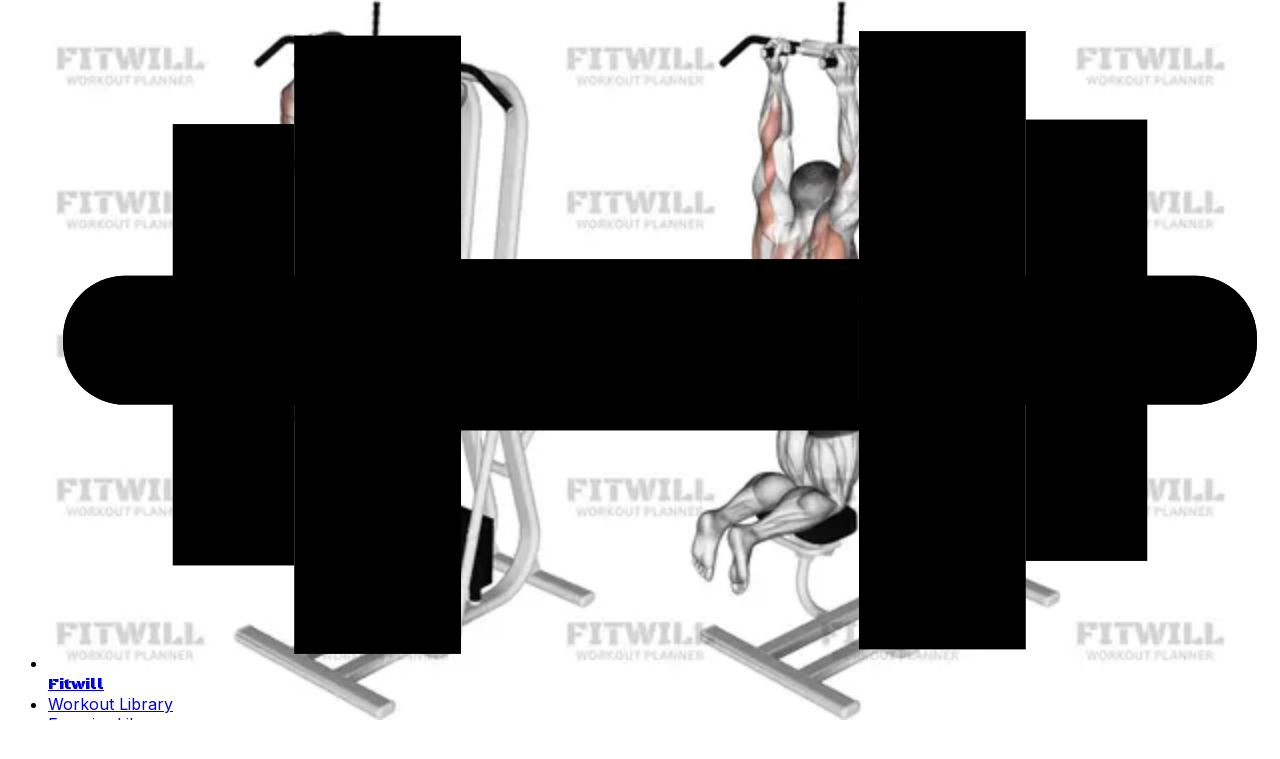

--- FILE ---
content_type: text/html; charset=utf-8
request_url: https://fitwill.app/exercise/0591/lever-overhand-triceps-dip/
body_size: 22628
content:
<!DOCTYPE html><html lang="en"><head><script>(function(w,i,g){w[g]=w[g]||[];if(typeof w[g].push=='function')w[g].push(i)})
(window,'GTM-NLWBPMG','google_tags_first_party');</script><script>(function(w,d,s,l){w[l]=w[l]||[];(function(){w[l].push(arguments);})('set', 'developer_id.dYzg1YT', true);
		w[l].push({'gtm.start':new Date().getTime(),event:'gtm.js'});var f=d.getElementsByTagName(s)[0],
		j=d.createElement(s);j.async=true;j.src='/analytics/';
		f.parentNode.insertBefore(j,f);
		})(window,document,'script','dataLayer');</script><meta charSet="utf-8"/><meta name="viewport" content="width=device-width, initial-scale=1"/><link rel="stylesheet" href="/_next/static/chunks/91f35f86e29b079b.css" data-precedence="next"/><link rel="stylesheet" href="/_next/static/chunks/30f514baa3807e8c.css" data-precedence="next"/><link rel="preload" as="script" fetchPriority="low" href="/_next/static/chunks/475fa0f5a019bf38.js"/><script src="/_next/static/chunks/6a8b6d0f04868e51.js" async=""></script><script src="/_next/static/chunks/a8ce698193c49fe8.js" async=""></script><script src="/_next/static/chunks/a4eeb46e07741350.js" async=""></script><script src="/_next/static/chunks/turbopack-69f267dd4ff0e948.js" async=""></script><script src="/_next/static/chunks/ff1a16fafef87110.js" async=""></script><script src="/_next/static/chunks/247eb132b7f7b574.js" async=""></script><script src="/_next/static/chunks/99d9e2f9b373f19a.js" async=""></script><script src="/_next/static/chunks/ca2e7deefed4f551.js" async=""></script><script src="/_next/static/chunks/c1d8cba5f6bcafac.js" async=""></script><script src="/_next/static/chunks/5da1bf4cfec2ece9.js" async=""></script><script src="/_next/static/chunks/9c2db669d4a56ffd.js" async=""></script><meta name="next-size-adjust" content=""/><title>Lever Overhand Triceps Dip: Exercise Guide, Techniques, Benefits, How to, Muscles Worked, Tips &amp; Tricks | Fitwill</title><meta name="description" content="Learn how to do Lever Overhand Triceps Dip exercise properly. Follow our step-by-step instructions and tips."/><meta name="application-name" content="Fitwill: Fitness for Everyone"/><link rel="manifest" href="/manifest.webmanifest"/><meta name="google-adsense-account" content="ca-pub-3005823769313552"/><meta name="preconnect" content="https://analytics.google.com/"/><meta name="preconnect" content="https://connect.facebook.net/"/><meta name="preconnect" content="https://googleads.g.doubleclick.net/"/><meta name="preconnect" content="https://www.facebook.com/"/><meta name="preconnect" content="https://www.google.com/"/><meta name="preconnect" content="https://www.googleadservices.com/"/><meta name="preconnect" content="https://www.googletagmanager.com/"/><meta name="dns-prefetch" content="https://analytics.google.com/"/><meta name="dns-prefetch" content="https://connect.facebook.net/"/><meta name="dns-prefetch" content="https://googleads.g.doubleclick.net/"/><meta name="dns-prefetch" content="https://www.facebook.com/"/><meta name="dns-prefetch" content="https://www.google.com/"/><meta name="dns-prefetch" content="https://www.googleadservices.com/"/><meta name="dns-prefetch" content="https://www.googletagmanager.com/"/><link rel="canonical" href="https://fitwill.app/exercise/0591/lever-overhand-triceps-dip/"/><link rel="alternate" hrefLang="en" href="https://fitwill.app/exercise/0591/lever-overhand-triceps-dip/"/><link rel="alternate" hrefLang="uk" href="https://fitwill.app/uk/exercise/0591/lever-overhand-triceps-dip/"/><link rel="alternate" hrefLang="it" href="https://fitwill.app/it/exercise/0591/lever-overhand-triceps-dip/"/><link rel="alternate" hrefLang="fr" href="https://fitwill.app/fr/exercise/0591/lever-overhand-triceps-dip/"/><link rel="alternate" hrefLang="de" href="https://fitwill.app/de/exercise/0591/lever-overhand-triceps-dip/"/><link rel="alternate" hrefLang="es" href="https://fitwill.app/es/exercise/0591/lever-overhand-triceps-dip/"/><link rel="alternate" hrefLang="ja" href="https://fitwill.app/ja/exercise/0591/lever-overhand-triceps-dip/"/><link rel="alternate" hrefLang="no" href="https://fitwill.app/no/exercise/0591/lever-overhand-triceps-dip/"/><link rel="alternate" hrefLang="da" href="https://fitwill.app/da/exercise/0591/lever-overhand-triceps-dip/"/><link rel="alternate" hrefLang="nl" href="https://fitwill.app/nl/exercise/0591/lever-overhand-triceps-dip/"/><link rel="alternate" hrefLang="pl" href="https://fitwill.app/pl/exercise/0591/lever-overhand-triceps-dip/"/><link rel="alternate" hrefLang="pt" href="https://fitwill.app/pt/exercise/0591/lever-overhand-triceps-dip/"/><link rel="alternate" hrefLang="sv" href="https://fitwill.app/sv/exercise/0591/lever-overhand-triceps-dip/"/><link rel="alternate" hrefLang="tr" href="https://fitwill.app/tr/exercise/0591/lever-overhand-triceps-dip/"/><link rel="alternate" hrefLang="id" href="https://fitwill.app/id/exercise/0591/lever-overhand-triceps-dip/"/><link rel="alternate" hrefLang="hu" href="https://fitwill.app/hu/exercise/0591/lever-overhand-triceps-dip/"/><link rel="alternate" hrefLang="bg" href="https://fitwill.app/bg/exercise/0591/lever-overhand-triceps-dip/"/><link rel="alternate" hrefLang="cs" href="https://fitwill.app/cs/exercise/0591/lever-overhand-triceps-dip/"/><link rel="alternate" hrefLang="fi" href="https://fitwill.app/fi/exercise/0591/lever-overhand-triceps-dip/"/><link rel="alternate" hrefLang="ru" href="https://fitwill.app/ru/exercise/0591/lever-overhand-triceps-dip/"/><link rel="alternate" hrefLang="pt-br" href="https://fitwill.app/pt-br/exercise/0591/lever-overhand-triceps-dip/"/><link rel="alternate" hrefLang="el" href="https://fitwill.app/el/exercise/0591/lever-overhand-triceps-dip/"/><link rel="alternate" hrefLang="hi" href="https://fitwill.app/hi/exercise/0591/lever-overhand-triceps-dip/"/><link rel="alternate" hrefLang="et" href="https://fitwill.app/et/exercise/0591/lever-overhand-triceps-dip/"/><link rel="alternate" hrefLang="lv" href="https://fitwill.app/lv/exercise/0591/lever-overhand-triceps-dip/"/><link rel="alternate" hrefLang="lt" href="https://fitwill.app/lt/exercise/0591/lever-overhand-triceps-dip/"/><link rel="alternate" hrefLang="ro" href="https://fitwill.app/ro/exercise/0591/lever-overhand-triceps-dip/"/><link rel="alternate" hrefLang="sk" href="https://fitwill.app/sk/exercise/0591/lever-overhand-triceps-dip/"/><link rel="alternate" hrefLang="sl" href="https://fitwill.app/sl/exercise/0591/lever-overhand-triceps-dip/"/><link rel="alternate" hrefLang="hr" href="https://fitwill.app/hr/exercise/0591/lever-overhand-triceps-dip/"/><link rel="alternate" hrefLang="sr-latn" href="https://fitwill.app/sr-latn/exercise/0591/lever-overhand-triceps-dip/"/><link rel="alternate" hrefLang="ko" href="https://fitwill.app/ko/exercise/0591/lever-overhand-triceps-dip/"/><link rel="alternate" hrefLang="zh-hans" href="https://fitwill.app/zh-hans/exercise/0591/lever-overhand-triceps-dip/"/><link rel="alternate" hrefLang="zh-hant" href="https://fitwill.app/zh-hant/exercise/0591/lever-overhand-triceps-dip/"/><link rel="alternate" hrefLang="zh-hk" href="https://fitwill.app/zh-hk/exercise/0591/lever-overhand-triceps-dip/"/><meta property="og:title" content="Lever Overhand Triceps Dip: Exercise Guide, Techniques, Benefits, How to, Muscles Worked, Tips &amp; Tricks | Fitwill"/><meta property="og:description" content="Learn how to do Lever Overhand Triceps Dip exercise properly. Follow our step-by-step instructions and tips."/><meta property="og:image" content="https://fitwill.app/api/image/0591?p=1&amp;w=1024&amp;h=576"/><meta property="og:image:alt" content="Lever Overhand Triceps Dip"/><meta property="og:image:width" content="1024"/><meta property="og:image:height" content="576"/><meta property="og:image" content="https://fitwill.app/api/image/0591?p=1&amp;w=1024&amp;h=512"/><meta property="og:image:alt" content="Lever Overhand Triceps Dip"/><meta property="og:image:width" content="1024"/><meta property="og:image:height" content="512"/><meta property="og:image" content="https://fitwill.app/api/image/0591?p=1&amp;w=1024&amp;h=1024"/><meta property="og:image:alt" content="Lever Overhand Triceps Dip"/><meta property="og:image:width" content="1024"/><meta property="og:image:height" content="1024"/><meta property="og:image" content="https://fitwill.app/api/image/0591?p=1&amp;w=1920&amp;h=1080"/><meta property="og:image:alt" content="Lever Overhand Triceps Dip"/><meta property="og:image:width" content="1920"/><meta property="og:image:height" content="1080"/><meta name="twitter:card" content="summary_large_image"/><meta name="twitter:title" content="Lever Overhand Triceps Dip: Exercise Guide, Techniques, Benefits, How to, Muscles Worked, Tips &amp; Tricks | Fitwill"/><meta name="twitter:description" content="Learn how to do Lever Overhand Triceps Dip exercise properly. Follow our step-by-step instructions and tips."/><meta name="twitter:image" content="https://fitwill.app/api/image/0591?p=1&amp;w=1024&amp;h=576"/><meta name="twitter:image:alt" content="Lever Overhand Triceps Dip"/><meta name="twitter:image:width" content="1024"/><meta name="twitter:image:height" content="576"/><meta name="twitter:image" content="https://fitwill.app/api/image/0591?p=1&amp;w=1024&amp;h=512"/><meta name="twitter:image:alt" content="Lever Overhand Triceps Dip"/><meta name="twitter:image:width" content="1024"/><meta name="twitter:image:height" content="512"/><meta name="twitter:image" content="https://fitwill.app/api/image/0591?p=1&amp;w=1024&amp;h=1024"/><meta name="twitter:image:alt" content="Lever Overhand Triceps Dip"/><meta name="twitter:image:width" content="1024"/><meta name="twitter:image:height" content="1024"/><meta name="twitter:image" content="https://fitwill.app/api/image/0591?p=1&amp;w=1920&amp;h=1080"/><meta name="twitter:image:alt" content="Lever Overhand Triceps Dip"/><meta name="twitter:image:width" content="1920"/><meta name="twitter:image:height" content="1080"/><link rel="icon" href="/favicon.ico?favicon.aeefa046.ico" sizes="48x48" type="image/x-icon"/><link rel="icon" href="/favicon-32x32.png" sizes="32x32" type="image/png"/><link rel="icon" href="/favicon-16x16.png" sizes="16x16" type="image/png"/><link rel="apple-touch-icon" href="/apple-touch-icon.png"/><script src="/_next/static/chunks/a6dad97d9634a72d.js" noModule=""></script></head><body class="inter_e82fa1bd-module__x8rmYq__className min-w-80"><div hidden=""><!--$--><!--/$--></div><script>((a,b,c,d,e,f,g,h)=>{let i=document.documentElement,j=["light","dark"];function k(b){var c;(Array.isArray(a)?a:[a]).forEach(a=>{let c="class"===a,d=c&&f?e.map(a=>f[a]||a):e;c?(i.classList.remove(...d),i.classList.add(f&&f[b]?f[b]:b)):i.setAttribute(a,b)}),c=b,h&&j.includes(c)&&(i.style.colorScheme=c)}if(d)k(d);else try{let a=localStorage.getItem(b)||c,d=g&&"system"===a?window.matchMedia("(prefers-color-scheme: dark)").matches?"dark":"light":a;k(d)}catch(a){}})("class","theme","system",null,["light","dark"],null,true,true)</script><div class="sticky-outer-wrapper"><div class="sticky-inner-wrapper" style="position:relative;top:0px;z-index:100"><div class="border-b bg-white py-4 dark:bg-black"><div class="mx-auto max-w-screen-xl"><div class="flex justify-between mx-3 md:mx-4"><nav aria-label="Main" data-orientation="horizontal" dir="ltr" data-slot="navigation-menu" data-viewport="true" class="group/navigation-menu relative flex max-w-max flex-1 items-center justify-center"><div style="position:relative"><ul data-orientation="horizontal" data-slot="navigation-menu-list" class="group flex flex-1 list-none items-center justify-center gap-1" dir="ltr"><li data-slot="navigation-menu-item" class="relative"><a class="data-[active=true]:focus:bg-accent data-[active=true]:hover:bg-accent data-[active=true]:bg-accent/50 data-[active=true]:text-accent-foreground hover:bg-accent hover:text-accent-foreground focus:bg-accent focus:text-accent-foreground ring-ring/10 dark:ring-ring/20 dark:outline-ring/40 outline-ring/50 [&amp;_svg:not([class*=&#x27;text-&#x27;])]:text-muted-foreground flex flex-col gap-1 rounded-sm p-2 text-sm transition-[color,box-shadow] focus-visible:ring-4 focus-visible:outline-1 [&amp;_svg:not([class*=&#x27;size-&#x27;])]:size-4 flex flex-row items-center gap-x-2" data-slot="navigation-menu-link" data-radix-collection-item="" href="/"><svg xmlns="http://www.w3.org/2000/svg" viewBox="0 0 811.29 433" class="size-6 fill-black dark:fill-white dark:text-white"><rect class="cls-1 fill-current stroke-gray-500 stroke-[20px] dark:stroke-gray-500" x="10" y="172.31" width="263.76" height="85.38" rx="41"></rect><rect class="cls-2 fill-current stroke-gray-500 stroke-[20px] dark:stroke-gray-500" x="10" y="172.31" width="263.76" height="85.38" rx="41"></rect><rect class="cls-1 fill-current stroke-gray-500 stroke-[20px] dark:stroke-gray-500" x="537.53" y="172.31" width="263.76" height="85.38" rx="41"></rect><rect class="cls-2 fill-current stroke-gray-500 stroke-[20px] dark:stroke-gray-500" x="537.53" y="172.31" width="263.76" height="85.38" rx="41"></rect><rect class="cls-3 fill-current stroke-gray-500 stroke-[20px] dark:stroke-gray-500" x="163.2" y="13" width="110.56" height="410"></rect><rect class="cls-3 fill-current stroke-gray-500 stroke-[20px] dark:stroke-gray-500" x="82.67" y="71.66" width="80.53" height="292.68"></rect><rect class="cls-3 fill-current stroke-gray-500 stroke-[20px] dark:stroke-gray-500" x="273.76" y="161.18" width="263.76" height="113.64"></rect><rect class="cls-3 fill-current stroke-gray-500 stroke-[20px] dark:stroke-gray-500" x="537.53" y="10" width="110.56" height="410"></rect><rect class="cls-3 fill-current stroke-gray-500 stroke-[20px] dark:stroke-gray-500" x="648.09" y="68.66" width="80.53" height="292.68"></rect></svg><span class="text-lg uppercase black_ops_one_496b0afa-module__-2oCRG__className">Fitwill</span></a></li><li data-slot="navigation-menu-item" class="relative hidden lg:block"><a data-slot="navigation-menu-link" class="data-[active=true]:focus:bg-accent data-[active=true]:hover:bg-accent data-[active=true]:bg-accent/50 data-[active=true]:text-accent-foreground hover:bg-accent hover:text-accent-foreground focus:bg-accent focus:text-accent-foreground ring-ring/10 dark:ring-ring/20 dark:outline-ring/40 outline-ring/50 [&amp;_svg:not([class*=&#x27;text-&#x27;])]:text-muted-foreground flex flex-col gap-1 rounded-sm p-2 text-sm transition-[color,box-shadow] focus-visible:ring-4 focus-visible:outline-1 [&amp;_svg:not([class*=&#x27;size-&#x27;])]:size-4" data-radix-collection-item="" href="/workouts/1/">Workout Library</a></li><li data-slot="navigation-menu-item" class="relative hidden lg:block"><a data-slot="navigation-menu-link" class="data-[active=true]:focus:bg-accent data-[active=true]:hover:bg-accent data-[active=true]:bg-accent/50 data-[active=true]:text-accent-foreground hover:bg-accent hover:text-accent-foreground focus:bg-accent focus:text-accent-foreground ring-ring/10 dark:ring-ring/20 dark:outline-ring/40 outline-ring/50 [&amp;_svg:not([class*=&#x27;text-&#x27;])]:text-muted-foreground flex flex-col gap-1 rounded-sm p-2 text-sm transition-[color,box-shadow] focus-visible:ring-4 focus-visible:outline-1 [&amp;_svg:not([class*=&#x27;size-&#x27;])]:size-4" data-radix-collection-item="" href="/exercises/1/">Exercise Library</a></li></ul></div><div class="absolute top-full left-0 isolate z-50 flex justify-center"></div></nav><nav aria-label="Main" data-orientation="horizontal" dir="ltr" data-slot="navigation-menu" data-viewport="true" class="group/navigation-menu relative flex max-w-max flex-1 items-center justify-center"><div style="position:relative"><ul data-orientation="horizontal" data-slot="navigation-menu-list" class="group flex flex-1 list-none items-center justify-center gap-1" dir="ltr"><li data-slot="navigation-menu-item" class="relative hidden lg:block"><a class="data-[active=true]:focus:bg-accent data-[active=true]:hover:bg-accent data-[active=true]:bg-accent/50 data-[active=true]:text-accent-foreground hover:bg-accent hover:text-accent-foreground focus:bg-accent focus:text-accent-foreground ring-ring/10 dark:ring-ring/20 dark:outline-ring/40 outline-ring/50 [&amp;_svg:not([class*=&#x27;text-&#x27;])]:text-muted-foreground flex flex-col gap-1 rounded-sm p-2 text-sm transition-[color,box-shadow] focus-visible:ring-4 focus-visible:outline-1 [&amp;_svg:not([class*=&#x27;size-&#x27;])]:size-4 flex flex-row items-center justify-center gap-x-2" title="Download Fitwill on the App Store" target="_blank" data-slot="navigation-menu-link" data-radix-collection-item="" href="https://apps.apple.com/app/fitwill-gym-home-workouts/id1480144079"><svg xmlns="http://www.w3.org/2000/svg" width="24" height="24" viewBox="0 0 24 24" fill="none" color="currentColor" class="size-6 dark:text-white"><path d="M4.5 1.75C2.98122 1.75 1.75 2.98122 1.75 4.5L1.75 19.5C1.75 21.0188 2.98122 22.25 4.5 22.25L19.5 22.25C21.0188 22.25 22.25 21.0188 22.25 19.5L22.25 4.5C22.25 2.98122 21.0188 1.75 19.5 1.75L4.5 1.75ZM11.6431 6.61424C11.43 6.25906 10.9693 6.14388 10.6141 6.35699C10.2589 6.5701 10.1438 7.0308 10.3569 7.38599L11.1254 8.66678L8.37536 13.2501H6.5C6.08579 13.2501 5.75 13.5859 5.75 14.0001C5.75 14.4143 6.08579 14.7501 6.5 14.7501H7.47536L6.35688 16.6142C6.14377 16.9694 6.25894 17.4301 6.61413 17.6432C6.96931 17.8563 7.43001 17.7412 7.64312 17.386L9.22464 14.7501H12.5C12.9142 14.7501 13.25 14.4143 13.25 14.0001C13.25 13.5859 12.9142 13.2501 12.5 13.2501H10.1246L12.6351 9.06596C12.6404 9.05755 12.6455 9.04905 12.6504 9.04045L13.6431 7.38599C13.8562 7.0308 13.7411 6.5701 13.3859 6.35699C13.0307 6.14388 12.57 6.25906 12.3569 6.61424L12 7.20904L11.6431 6.61424ZM14.0431 10.6142C13.83 10.2591 13.3693 10.1439 13.0141 10.357C12.6589 10.5701 12.5438 11.0308 12.7569 11.386L16.3569 17.386C16.57 17.7412 17.0307 17.8563 17.3859 17.6432C17.7411 17.4301 17.8562 16.9694 17.6431 16.6142L16.5246 14.7501H17.5C17.9142 14.7501 18.25 14.4143 18.25 14.0001C18.25 13.5859 17.9142 13.2501 17.5 13.2501H15.6246L14.0431 10.6142Z" fill="currentColor" fill-rule="evenodd"></path></svg><span>App Store</span></a></li><li data-slot="navigation-menu-item" class="relative hidden lg:block"><a class="data-[active=true]:focus:bg-accent data-[active=true]:hover:bg-accent data-[active=true]:bg-accent/50 data-[active=true]:text-accent-foreground hover:bg-accent hover:text-accent-foreground focus:bg-accent focus:text-accent-foreground ring-ring/10 dark:ring-ring/20 dark:outline-ring/40 outline-ring/50 [&amp;_svg:not([class*=&#x27;text-&#x27;])]:text-muted-foreground flex flex-col gap-1 rounded-sm p-2 text-sm transition-[color,box-shadow] focus-visible:ring-4 focus-visible:outline-1 [&amp;_svg:not([class*=&#x27;size-&#x27;])]:size-4 flex flex-row items-center justify-center gap-x-2" title="Get Fitwill on Google Play" target="_blank" data-slot="navigation-menu-link" data-radix-collection-item="" href="https://play.google.com/store/apps/details?id=com.perepechin.workouts"><svg xmlns="http://www.w3.org/2000/svg" width="24" height="24" viewBox="0 0 24 24" fill="none" color="currentColor" class="size-6 dark:text-white"><path d="M4.5 1.75C2.98122 1.75 1.75 2.98122 1.75 4.5L1.75 19.5C1.75 21.0188 2.98122 22.25 4.5 22.25L19.5 22.25C21.0188 22.25 22.25 21.0188 22.25 19.5L22.25 4.5C22.25 2.98122 21.0188 1.75 19.5 1.75L4.5 1.75ZM12.1563 10.9279L7.4106 5.85043C7.84043 5.69536 8.33554 5.70577 8.79711 5.94324C9.6201 6.36664 10.8511 6.97374 12.1899 7.63401C12.872 7.97039 13.5821 8.32058 14.2805 8.66731L12.1563 10.9279ZM11.127 12.0234L6.34941 6.91178C6.28531 7.09328 6.25 7.29052 6.25 7.49943L6.25 16.5006C6.25 16.715 6.28719 16.9171 6.35451 17.1026L11.127 12.0234ZM15.6814 9.36692L13.1827 12.0261L15.6325 14.6472C16.4467 14.2366 17.2047 13.8484 17.834 13.5145C19.0605 12.8636 19.0605 11.1238 17.834 10.473C17.2179 10.1461 16.4776 9.76746 15.6814 9.36692ZM12.1534 13.1216L14.234 15.3476C13.5357 15.6954 12.8267 16.0463 12.1463 16.3831C10.8258 17.0368 9.61322 17.637 8.79711 18.0568C8.34044 18.2918 7.85095 18.3045 7.42433 18.1545L12.1534 13.1216Z" fill="currentColor" fill-rule="evenodd"></path></svg><span>Google Play</span></a></li><li data-slot="navigation-menu-item" class="relative hidden lg:block"><button id="radix-_R_26ivb_-trigger-radix-_R_3e6ivb_" data-state="closed" aria-expanded="false" aria-controls="radix-_R_26ivb_-content-radix-_R_3e6ivb_" data-slot="navigation-menu-trigger" class="group h-9 w-max rounded-md bg-background px-4 py-2 text-sm font-medium hover:bg-accent hover:text-accent-foreground focus:bg-accent focus:text-accent-foreground disabled:pointer-events-none disabled:opacity-50 data-[state=open]:hover:bg-accent data-[state=open]:text-accent-foreground data-[state=open]:focus:bg-accent data-[state=open]:bg-accent/50 ring-ring/10 dark:ring-ring/20 dark:outline-ring/40 outline-ring/50 transition-[color,box-shadow] focus-visible:ring-4 focus-visible:outline-1 group flex cursor-pointer flex-row items-center justify-start gap-x-2" data-radix-collection-item=""><svg xmlns="http://www.w3.org/2000/svg" width="24" height="24" viewBox="0 0 24 24" fill="none" color="currentColor" class="size-6"><path d="M4.5 1.75C2.98122 1.75 1.75 2.98122 1.75 4.5V19.5C1.75 21.0188 2.98122 22.25 4.5 22.25H19.5C21.0188 22.25 22.25 21.0188 22.25 19.5V4.5C22.25 2.98122 21.0188 1.75 19.5 1.75H4.5ZM12.25 7C12.25 6.58579 11.9142 6.25 11.5 6.25C11.0858 6.25 10.75 6.58579 10.75 7V7.75H7C6.58579 7.75 6.25 8.08579 6.25 8.5C6.25 8.91421 6.58579 9.25 7 9.25H13.4943C13.1273 10.2035 12.4759 11.3382 11.6523 12.4841C11.2124 11.8477 10.8659 11.2259 10.7115 10.7628C10.5805 10.3699 10.1558 10.1575 9.76283 10.2885C9.36987 10.4195 9.1575 10.8442 9.28849 11.2372C9.54097 11.9946 10.0927 12.909 10.6955 13.7246C9.8281 14.7756 8.89174 15.7261 8.03148 16.4143C7.70803 16.6731 7.65559 17.1451 7.91435 17.4685C8.17311 17.792 8.64507 17.8444 8.96852 17.5857C9.85693 16.8749 10.7935 15.935 11.6639 14.9051C11.8029 15.0568 11.9414 15.2005 12.0775 15.3334C12.4287 15.6765 12.8083 15.9927 13.1646 16.1708C13.5351 16.3561 13.9856 16.2059 14.1708 15.8354C14.3561 15.4649 14.2059 15.0144 13.8354 14.8292C13.6917 14.7573 13.4463 14.5735 13.1256 14.2603C12.9604 14.099 12.7867 13.9146 12.6106 13.7141C12.6945 13.6016 12.7772 13.4888 12.8587 13.3757C13.8432 12.0083 14.6861 10.5341 15.0811 9.25H17C17.4142 9.25 17.75 8.91421 17.75 8.5C17.75 8.08579 17.4142 7.75 17 7.75H12.25V7Z" fill="currentColor" fill-rule="evenodd"></path></svg><span>English</span> <svg xmlns="http://www.w3.org/2000/svg" width="24" height="24" viewBox="0 0 24 24" fill="none" stroke="currentColor" stroke-width="2" stroke-linecap="round" stroke-linejoin="round" class="lucide lucide-chevron-down relative top-[1px] ml-1 size-3 transition duration-300 group-data-[state=open]:rotate-180" aria-hidden="true"><path d="m6 9 6 6 6-6"></path></svg></button></li><li data-slot="navigation-menu-item" class="relative hidden lg:block"><a class="flex flex-row items-center justify-start gap-x-2 lg:px-3" href="javascript:throw new Error(&#x27;React has blocked a javascript: URL as a security precaution.&#x27;)"><svg xmlns="http://www.w3.org/2000/svg" width="24" height="24" viewBox="0 0 24 24" fill="none" stroke="currentColor" stroke-width="2" stroke-linecap="round" stroke-linejoin="round" class="lucide lucide-moon size-6"><path d="M12 3a6 6 0 0 0 9 9 9 9 0 1 1-9-9Z"></path></svg><span class="lg:sr-only">Toggle Theme</span></a></li><li data-slot="navigation-menu-item" class="relative block lg:hidden"><a target="_blank" class="data-[active=true]:focus:bg-accent data-[active=true]:hover:bg-accent data-[active=true]:bg-accent/50 data-[active=true]:text-accent-foreground hover:bg-accent hover:text-accent-foreground focus:bg-accent focus:text-accent-foreground ring-ring/10 dark:ring-ring/20 dark:outline-ring/40 outline-ring/50 [&amp;_svg:not([class*=&#x27;text-&#x27;])]:text-muted-foreground flex flex-col gap-1 rounded-sm p-2 text-sm transition-[color,box-shadow] focus-visible:ring-4 focus-visible:outline-1 [&amp;_svg:not([class*=&#x27;size-&#x27;])]:size-4 inline-flex items-center justify-center gap-2 whitespace-nowrap rounded-md text-sm font-medium transition-[color,box-shadow] disabled:pointer-events-none disabled:opacity-50 [&amp;_svg]:pointer-events-none [&amp;_svg:not([class*=&#x27;size-&#x27;])]:size-4 shrink-0 [&amp;_svg]:shrink-0 outline-none focus-visible:border-ring focus-visible:ring-ring/50 focus-visible:ring-[3px] aria-invalid:ring-destructive/20 dark:aria-invalid:ring-destructive/40 aria-invalid:border-destructive border border-input bg-background shadow-xs hover:bg-accent hover:text-accent-foreground h-9 px-4 py-2 has-[&gt;svg]:px-3" data-slot="navigation-menu-link" data-radix-collection-item="" href="/#download">Download</a></li><li data-slot="navigation-menu-item" class="relative block lg:hidden"><button data-slot="sheet-trigger" class="inline-flex items-center justify-center gap-2 whitespace-nowrap rounded-md text-sm font-medium transition-[color,box-shadow] disabled:pointer-events-none disabled:opacity-50 [&amp;_svg]:pointer-events-none [&amp;_svg:not([class*=&#x27;size-&#x27;])]:size-4 shrink-0 [&amp;_svg]:shrink-0 outline-none focus-visible:border-ring focus-visible:ring-ring/50 focus-visible:ring-[3px] aria-invalid:ring-destructive/20 dark:aria-invalid:ring-destructive/40 aria-invalid:border-destructive hover:bg-accent hover:text-accent-foreground h-9 px-4 py-2 has-[&gt;svg]:px-3" title="Open menu" type="button" aria-haspopup="dialog" aria-expanded="false" aria-controls="radix-_R_ee6ivb_" data-state="closed"><svg xmlns="http://www.w3.org/2000/svg" width="24" height="24" viewBox="0 0 24 24" fill="none" color="currentColor" class="size-6"><path d="M3 5C3 4.44772 3.44772 4 4 4L20 4C20.5523 4 21 4.44772 21 5C21 5.55229 20.5523 6 20 6L4 6C3.44772 6 3 5.55228 3 5Z" fill="currentColor" fill-rule="evenodd"></path><path d="M3 12C3 11.4477 3.44772 11 4 11L20 11C20.5523 11 21 11.4477 21 12C21 12.5523 20.5523 13 20 13L4 13C3.44772 13 3 12.5523 3 12Z" fill="currentColor" fill-rule="evenodd"></path><path d="M3 19C3 18.4477 3.44772 18 4 18L20 18C20.5523 18 21 18.4477 21 19C21 19.5523 20.5523 20 20 20L4 20C3.44772 20 3 19.5523 3 19Z" fill="currentColor" fill-rule="evenodd"></path></svg></button></li></ul></div><div class="absolute top-full left-0 isolate z-50 flex justify-center"></div></nav></div></div></div></div></div><div class="min-h-screen"><div class="pt-8 mx-auto max-w-screen-xl"><div class="mx-6"><nav class="mb-8 flex" aria-label="Breadcrumb"><ol role="list" class="flex flex-row flex-wrap items-center gap-y-2 space-x-4"><li><div><a class="link-hover link px-0" href="/"><svg xmlns="http://www.w3.org/2000/svg" width="16" height="16" viewBox="0 0 24 24" fill="none" stroke="currentColor" stroke-width="2" stroke-linecap="round" stroke-linejoin="round" class="lucide lucide-house flex-shrink-0" aria-hidden="true"><path d="M15 21v-8a1 1 0 0 0-1-1h-4a1 1 0 0 0-1 1v8"></path><path d="M3 10a2 2 0 0 1 .709-1.528l7-5.999a2 2 0 0 1 2.582 0l7 5.999A2 2 0 0 1 21 10v9a2 2 0 0 1-2 2H5a2 2 0 0 1-2-2z"></path></svg><span class="sr-only">Home</span></a></div></li><li><div class="flex items-center"><svg xmlns="http://www.w3.org/2000/svg" width="16" height="16" viewBox="0 0 24 24" fill="none" stroke="currentColor" stroke-width="2" stroke-linecap="round" stroke-linejoin="round" class="lucide lucide-chevron-right flex-shrink-0 text-gray-400" aria-hidden="true"><path d="m9 18 6-6-6-6"></path></svg><a class="link-hover link ml-4 text-sm font-medium" href="/exercises/1/">Exercise Library</a></div></li></ol></nav></div></div><article class="mb-10 max-w-none"><div class="mx-auto max-w-screen-xl"><div class="mx-6"><h1 class="scroll-m-20 text-4xl font-extrabold tracking-tight lg:text-5xl m-auto max-w-2xl pt-8 pb-8 text-center capitalize">Lever Overhand Triceps Dip</h1><div class="relative max-w-none bg-white"><div class="m-auto mb-12 p-4"><div class="relative aspect-video h-full w-full"><img alt="Lever Overhand Triceps Dip" loading="lazy" decoding="async" data-nimg="fill" class="my-auto h-auto w-full object-contain" style="position:absolute;height:100%;width:100%;left:0;top:0;right:0;bottom:0;color:transparent" sizes="(max-width: 1280px) 100vw, 720px" srcSet="/_next/image?url=https%3A%2F%2Ffitwill.app%2Fapi%2Fimage%2F0591%3Fw%3D1024%26h%3D576&amp;w=640&amp;q=75 640w, /_next/image?url=https%3A%2F%2Ffitwill.app%2Fapi%2Fimage%2F0591%3Fw%3D1024%26h%3D576&amp;w=750&amp;q=75 750w, /_next/image?url=https%3A%2F%2Ffitwill.app%2Fapi%2Fimage%2F0591%3Fw%3D1024%26h%3D576&amp;w=828&amp;q=75 828w, /_next/image?url=https%3A%2F%2Ffitwill.app%2Fapi%2Fimage%2F0591%3Fw%3D1024%26h%3D576&amp;w=1080&amp;q=75 1080w, /_next/image?url=https%3A%2F%2Ffitwill.app%2Fapi%2Fimage%2F0591%3Fw%3D1024%26h%3D576&amp;w=1200&amp;q=75 1200w, /_next/image?url=https%3A%2F%2Ffitwill.app%2Fapi%2Fimage%2F0591%3Fw%3D1024%26h%3D576&amp;w=1920&amp;q=75 1920w, /_next/image?url=https%3A%2F%2Ffitwill.app%2Fapi%2Fimage%2F0591%3Fw%3D1024%26h%3D576&amp;w=2048&amp;q=75 2048w, /_next/image?url=https%3A%2F%2Ffitwill.app%2Fapi%2Fimage%2F0591%3Fw%3D1024%26h%3D576&amp;w=3840&amp;q=75 3840w" src="/_next/image?url=https%3A%2F%2Ffitwill.app%2Fapi%2Fimage%2F0591%3Fw%3D1024%26h%3D576&amp;w=3840&amp;q=75"/></div></div></div><div class="m-auto max-w-prose"><p class="leading-7 [&amp;:not(:first-child)]:mt-6">The Lever Overhand Triceps Dip is a powerful strength training exercise designed to isolate and develop the triceps while also engaging the shoulders and chest. Utilizing a leverage machine, this exercise allows for a controlled movement that maximizes muscle engagement, making it an excellent choice for those looking to enhance their upper body strength. With its unique setup, the Lever Overhand Triceps Dip provides stability and support, allowing individuals to focus on the contraction of their triceps without the risk of injury commonly associated with free-weight dips.</p><p class="leading-7 [&amp;:not(:first-child)]:mt-6">As you perform the dip, the leverage machine assists in maintaining proper form and balance, which is particularly beneficial for beginners or those recovering from injuries. The overhand grip places an emphasis on the long head of the triceps, promoting muscle growth and definition. This exercise can be a staple in any upper body workout routine, as it complements other pushing movements and contributes to overall strength and aesthetic goals.</p><p class="leading-7 [&amp;:not(:first-child)]:mt-6">Incorporating the Lever Overhand Triceps Dip into your training regimen not only aids in building muscle but also enhances functional strength. Strong triceps are essential for various daily activities and sports performance, making this exercise a valuable addition to your fitness arsenal. The controlled nature of the movement allows for a greater range of motion, ensuring that the triceps are fully engaged throughout the entire dip.</p><p class="leading-7 [&amp;:not(:first-child)]:mt-6">Moreover, this exercise can easily be modified to suit different fitness levels. Beginners can start with lighter weights or fewer repetitions, while more advanced users can increase the load for a greater challenge. Regardless of your fitness level, this dip variation can be tailored to help you achieve your strength training goals effectively.</p><p class="leading-7 [&amp;:not(:first-child)]:mt-6">The Lever Overhand Triceps Dip not only contributes to muscle hypertrophy but also plays a role in improving joint stability in the shoulders and elbows. By regularly performing this exercise, you can build a strong foundation for other pressing movements, ultimately enhancing your performance in exercises such as bench presses, push-ups, and overhead presses. This interconnectedness in training is vital for developing a balanced upper body.</p><p class="leading-7 [&amp;:not(:first-child)]:mt-6">In conclusion, the Lever Overhand Triceps Dip stands out as an essential exercise for anyone aiming to build stronger triceps and improve overall upper body strength. Its unique mechanics and the support provided by the leverage machine make it an excellent choice for individuals of all fitness levels. By incorporating this exercise into your routine, you can effectively work towards achieving your strength and aesthetic goals while ensuring safety and proper form throughout your training journey.</p></div></div></div><section class="relative isolate overflow-hidden border border-border bg-muted dark:bg-background my-16" id="download"><svg class="absolute inset-0 -z-10 h-full w-full [mask-image:radial-gradient(100%_100%_at_top_right,white,transparent)] stroke-border opacity-0" aria-hidden="true"><defs><pattern id="0787a7c5-978c-4f66-83c7-11c213f99cb7" width="300" height="300" x="50%" y="-1" patternUnits="userSpaceOnUse"><path d="M.5 300V.5H300" fill="none"></path></pattern></defs><rect width="100%" height="100%" stroke-width="0" fill="url(#0787a7c5-978c-4f66-83c7-11c213f99cb7)"></rect></svg><div class="absolute top-10 left-[calc(50%-4rem)] -z-10 transform-gpu blur-3xl sm:left-[calc(50%-18rem)] lg:top-[calc(50%-30rem)] lg:left-48 xl:left-[calc(50%-24rem)]" aria-hidden="true"><div class="aspect-[1108/632] w-[69.25rem] bg-gradient-to-r from-[#80caff] to-[#4f46e5] opacity-20" style="clip-path:polygon(73.6% 51.7%, 91.7% 11.8%, 100% 46.4%, 97.4% 82.2%, 92.5% 84.9%, 75.7% 64%, 55.3% 47.5%, 46.5% 49.4%, 45% 62.9%, 50.3% 87.2%, 21.3% 64.1%, 0.1% 100%, 5.4% 51.1%, 21.4% 63.9%, 58.9% 0.2%, 73.6% 51.7%)"></div></div><div class="mx-auto max-w-7xl px-6 pt-10 pb-24 sm:pb-32 xl:flex xl:px-8 xl:py-40"><div class="mx-auto mt-16 flex max-w-2xl flex-shrink-0 items-center xl:mx-0 xl:mt-0 xl:max-w-xl xl:pr-16"><div><h2 class="black_ops_one_496b0afa-module__-2oCRG__className text-center text-3xl font-bold tracking-tight uppercase sm:text-5xl xl:text-left">Fitwill</h2><h3 class="text-accent-content mt-4 text-center text-3xl font-bold tracking-tight xl:text-left">Log Workouts, Track Progress &amp; Build Strength.</h3><p class="mt-6 text-center text-lg leading-8 xl:text-left">Achieve more with Fitwill: explore over 5000 exercises with images and videos, access built-in and custom workouts, perfect for both gym and home sessions, and see real results.</p><p class="mt-6 text-center text-lg leading-8 xl:text-left">Start your journey. Download today!</p><div class="mt-10 flex items-start justify-center gap-6 xl:justify-start"><a title="Download Fitwill on the App Store" class="rounded-[6px] border border-transparent transition-colors hover:border-white hover:drop-shadow-black" target="_blank" href="https://apps.apple.com/app/fitwill-gym-home-workouts/id1480144079"><img aria-hidden="true" alt="Fitwill: App Store" loading="lazy" width="120" height="40" decoding="async" data-nimg="1" class="color-white h-auto w-[120px] sm:w-[160px]" style="color:transparent" src="/assets/img/badges/app-store-main.svg"/></a><a class="rounded-[6px] border border-transparent transition-colors hover:border-white hover:drop-shadow-black" title="Get Fitwill on Google Play" target="_blank" href="https://play.google.com/store/apps/details?id=com.perepechin.workouts"><img aria-hidden="true" alt="Fitwill: Google Play" loading="lazy" width="180" height="54" decoding="async" data-nimg="1" class="h-auto w-[120px] sm:w-[160px]" style="color:transparent" src="/assets/img/badges/google-play.svg"/></a></div></div></div><div class="mx-auto mt-12 flex max-w-2xl items-end justify-center sm:mt-24 lg:mt-24 xl:mt-0 xl:mr-0 xl:ml-4 xl:max-w-none xl:flex-none"><div class="max-w-3xl flex-none sm:max-w-5xl xl:max-w-none"><img alt="Fitwill: App Screenshot" loading="lazy" width="602" height="530" decoding="async" data-nimg="1" style="color:transparent" sizes="(min-width: 480px) 602px, 320px" srcSet="/_next/image?url=%2Fassets%2Fimg%2Ffitwill-three-screens.png&amp;w=32&amp;q=75 32w, /_next/image?url=%2Fassets%2Fimg%2Ffitwill-three-screens.png&amp;w=48&amp;q=75 48w, /_next/image?url=%2Fassets%2Fimg%2Ffitwill-three-screens.png&amp;w=64&amp;q=75 64w, /_next/image?url=%2Fassets%2Fimg%2Ffitwill-three-screens.png&amp;w=96&amp;q=75 96w, /_next/image?url=%2Fassets%2Fimg%2Ffitwill-three-screens.png&amp;w=128&amp;q=75 128w, /_next/image?url=%2Fassets%2Fimg%2Ffitwill-three-screens.png&amp;w=256&amp;q=75 256w, /_next/image?url=%2Fassets%2Fimg%2Ffitwill-three-screens.png&amp;w=384&amp;q=75 384w, /_next/image?url=%2Fassets%2Fimg%2Ffitwill-three-screens.png&amp;w=640&amp;q=75 640w, /_next/image?url=%2Fassets%2Fimg%2Ffitwill-three-screens.png&amp;w=750&amp;q=75 750w, /_next/image?url=%2Fassets%2Fimg%2Ffitwill-three-screens.png&amp;w=828&amp;q=75 828w, /_next/image?url=%2Fassets%2Fimg%2Ffitwill-three-screens.png&amp;w=1080&amp;q=75 1080w, /_next/image?url=%2Fassets%2Fimg%2Ffitwill-three-screens.png&amp;w=1200&amp;q=75 1200w, /_next/image?url=%2Fassets%2Fimg%2Ffitwill-three-screens.png&amp;w=1920&amp;q=75 1920w, /_next/image?url=%2Fassets%2Fimg%2Ffitwill-three-screens.png&amp;w=2048&amp;q=75 2048w, /_next/image?url=%2Fassets%2Fimg%2Ffitwill-three-screens.png&amp;w=3840&amp;q=75 3840w" src="/_next/image?url=%2Fassets%2Fimg%2Ffitwill-three-screens.png&amp;w=3840&amp;q=75"/></div></div></div></section><div class="mx-auto max-w-screen-xl"><div class="mx-6"><div class="m-auto mb-16 max-w-prose"><h2 class="mb-4 scroll-m-20 border-b pb-2 text-3xl font-semibold tracking-tight first:mt-0">Instructions</h2><ul class="my-6 ml-6 list-disc [&amp;&gt;li]:mt-2"><li>Begin by adjusting the seat height on the leverage machine so that your arms are at a comfortable starting position, usually at shoulder height.</li><li>Grip the handles with an overhand grip, ensuring your hands are shoulder-width apart for optimal control.</li><li>Engage your core and maintain a straight back as you prepare to lower your body into the dip.</li><li>Slowly lower your body by bending your elbows, keeping them tucked close to your sides throughout the movement.</li><li>Descend until your elbows are at a 90-degree angle or slightly lower, depending on your comfort and mobility.</li><li>Pause briefly at the bottom of the movement to maximize muscle tension before pushing back up.</li><li>Press through your palms to lift your body back to the starting position, fully extending your arms at the top without locking your elbows.</li><li>Maintain a steady rhythm throughout the exercise, focusing on controlled movements rather than speed.</li><li>Breathe out as you push up and inhale as you lower down, maintaining a consistent breathing pattern.</li><li>Repeat for the desired number of repetitions, ensuring you maintain form and control throughout.</li></ul></div><div class="m-auto mb-16 max-w-prose"><h2 class="mb-4 scroll-m-20 border-b pb-2 text-3xl font-semibold tracking-tight first:mt-0">Tips &amp; Tricks</h2><ul class="my-6 ml-6 list-disc [&amp;&gt;li]:mt-2"><li>Keep your elbows tucked close to your body to ensure maximum engagement of the triceps and minimize shoulder strain.</li><li>Maintain a straight back and avoid leaning too far forward to protect your shoulders during the dip.</li><li>Focus on controlling the movement; avoid using momentum to complete the dip, as this can lead to injury and reduce effectiveness.</li><li>Ensure your grip on the handles is firm, but not overly tense; relaxed grip allows for better overall control during the exercise.</li><li>Adjust the weight on the leverage machine according to your strength level; start light to perfect your form before adding resistance.</li><li>Perform the dip in a slow and controlled manner, emphasizing both the lowering and lifting phases for optimal muscle engagement.</li><li>Consider incorporating this exercise into a superset with other triceps movements, like skull crushers or pushdowns, for a comprehensive upper body workout.</li><li>Listen to your body; if you feel any discomfort in your shoulders or elbows, reassess your form and weight.</li></ul></div><div class="m-auto mb-16 max-w-prose"><h2 class="mb-4 scroll-m-20 border-b pb-2 text-3xl font-semibold tracking-tight first:mt-0">Frequently Asked Questions</h2><ul class="my-6 ml-6 list-disc [&amp;&gt;li]:mt-2"><li class="mb-4"><h3 class="mb-4 scroll-m-20 text-2xl font-semibold tracking-tight">What muscles does the Lever Overhand Triceps Dip work?</h3><p class="leading-7 [&amp;:not(:first-child)]:mt-6">The Lever Overhand Triceps Dip primarily targets the triceps, but it also engages the shoulders and chest, making it a compound movement that builds upper body strength.</p></li><li class="mb-4"><h3 class="mb-4 scroll-m-20 text-2xl font-semibold tracking-tight">Can beginners perform the Lever Overhand Triceps Dip?</h3><p class="leading-7 [&amp;:not(:first-child)]:mt-6">Yes, the Lever Overhand Triceps Dip can be modified for beginners by adjusting the weight on the leverage machine. Start with lighter weights to focus on form before increasing resistance.</p></li><li class="mb-4"><h3 class="mb-4 scroll-m-20 text-2xl font-semibold tracking-tight">What is the correct form for the Lever Overhand Triceps Dip?</h3><p class="leading-7 [&amp;:not(:first-child)]:mt-6">To maximize benefits and prevent injury, ensure your elbows are tucked close to your body and avoid flaring them out during the movement.</p></li><li class="mb-4"><h3 class="mb-4 scroll-m-20 text-2xl font-semibold tracking-tight">How often should I do the Lever Overhand Triceps Dip?</h3><p class="leading-7 [&amp;:not(:first-child)]:mt-6">It&#x27;s advisable to perform this exercise 2-3 times a week, allowing for rest days in between to let your muscles recover and grow.</p></li><li class="mb-4"><h3 class="mb-4 scroll-m-20 text-2xl font-semibold tracking-tight">What are some common mistakes to avoid with the Lever Overhand Triceps Dip?</h3><p class="leading-7 [&amp;:not(:first-child)]:mt-6">Common mistakes include allowing the shoulders to hunch forward or not fully extending the arms at the top of the movement. Focus on maintaining proper posture throughout the exercise.</p></li><li class="mb-4"><h3 class="mb-4 scroll-m-20 text-2xl font-semibold tracking-tight">What can I use instead of a leverage machine for triceps dips?</h3><p class="leading-7 [&amp;:not(:first-child)]:mt-6">If you don’t have access to a leverage machine, you can perform bodyweight dips on parallel bars or even use a sturdy bench for modified versions.</p></li><li class="mb-4"><h3 class="mb-4 scroll-m-20 text-2xl font-semibold tracking-tight">What are the benefits of the Lever Overhand Triceps Dip?</h3><p class="leading-7 [&amp;:not(:first-child)]:mt-6">The Lever Overhand Triceps Dip is effective for building strength and definition in the triceps, which can enhance performance in other pressing exercises, like bench presses.</p></li><li class="mb-4"><h3 class="mb-4 scroll-m-20 text-2xl font-semibold tracking-tight">How should I breathe during the Lever Overhand Triceps Dip?</h3><p class="leading-7 [&amp;:not(:first-child)]:mt-6">It&#x27;s essential to breathe out as you push up through the dip and inhale as you lower your body to maintain proper oxygen flow and support your performance.</p></li></ul></div></div></div></article><div class="mx-auto max-w-screen-xl"><div class="mx-6"><section class="my-16 max-w-none sm:my-32 md:my-24"><h1 class="scroll-m-20 text-4xl font-extrabold tracking-tight lg:text-5xl mt-2 mb-8 text-center lg:mb-16">Related Exercises</h1><div class="grid grid-cols-1 gap-4 md:grid-cols-2"><div class="group relative w-full divide-y divide-border overflow-hidden rounded-lg border shadow-xl"><div class="bg-white px-4 py-5 sm:p-6"><figure class="group-hover:border-primary-focus relative m-0 bg-white p-4"><div class="aspect-video h-full w-full"><div class="flex h-full w-full"><img alt="Lever Triceps Extension (VERSION 2)" loading="lazy" decoding="async" data-nimg="fill" class="group-hover:high-saturation my-auto h-full w-full scale-[96%] object-contain duration-150 ease-in group-hover:scale-100" style="position:absolute;height:100%;width:100%;left:0;top:0;right:0;bottom:0;color:transparent" sizes="(max-width: 640px) 100vw, (max-width: 1024px) 260px, 294px" srcSet="/_next/image?url=https%3A%2F%2Ffitwill.app%2Fapi%2Fimage%2F2820%3Fw%3D1024%26h%3D576&amp;w=640&amp;q=75 640w, /_next/image?url=https%3A%2F%2Ffitwill.app%2Fapi%2Fimage%2F2820%3Fw%3D1024%26h%3D576&amp;w=750&amp;q=75 750w, /_next/image?url=https%3A%2F%2Ffitwill.app%2Fapi%2Fimage%2F2820%3Fw%3D1024%26h%3D576&amp;w=828&amp;q=75 828w, /_next/image?url=https%3A%2F%2Ffitwill.app%2Fapi%2Fimage%2F2820%3Fw%3D1024%26h%3D576&amp;w=1080&amp;q=75 1080w, /_next/image?url=https%3A%2F%2Ffitwill.app%2Fapi%2Fimage%2F2820%3Fw%3D1024%26h%3D576&amp;w=1200&amp;q=75 1200w, /_next/image?url=https%3A%2F%2Ffitwill.app%2Fapi%2Fimage%2F2820%3Fw%3D1024%26h%3D576&amp;w=1920&amp;q=75 1920w, /_next/image?url=https%3A%2F%2Ffitwill.app%2Fapi%2Fimage%2F2820%3Fw%3D1024%26h%3D576&amp;w=2048&amp;q=75 2048w, /_next/image?url=https%3A%2F%2Ffitwill.app%2Fapi%2Fimage%2F2820%3Fw%3D1024%26h%3D576&amp;w=3840&amp;q=75 3840w" src="/_next/image?url=https%3A%2F%2Ffitwill.app%2Fapi%2Fimage%2F2820%3Fw%3D1024%26h%3D576&amp;w=3840&amp;q=75"/></div></div><svg xmlns="http://www.w3.org/2000/svg" viewBox="0 0 20 20" fill="currentColor" aria-hidden="true" data-slot="icon" class="absolute top-0 right-0 h-8 w-8 text-black group-hover:text-fitwill-primary"><path fill-rule="evenodd" d="M2 10a8 8 0 1 1 16 0 8 8 0 0 1-16 0Zm6.39-2.908a.75.75 0 0 1 .766.027l3.5 2.25a.75.75 0 0 1 0 1.262l-3.5 2.25A.75.75 0 0 1 8 12.25v-4.5a.75.75 0 0 1 .39-.658Z" clip-rule="evenodd"></path></svg></figure></div><div class="px-4 py-4 sm:px-6"><a class="no-underline before:absolute before:inset-0 before:z-10 before:block" href="/exercise/2820/lever-triceps-extension-version-2/"><h2 class="card-title mt-0 mb-0 text-base capitalize group-hover:text-fitwill-primary">Lever Triceps Extension (VERSION 2)</h2></a></div></div><div class="group relative w-full divide-y divide-border overflow-hidden rounded-lg border shadow-xl"><div class="bg-white px-4 py-5 sm:p-6"><figure class="group-hover:border-primary-focus relative m-0 bg-white p-4"><div class="aspect-video h-full w-full"><div class="flex h-full w-full"><img alt="Lever Reverse Grip Lateral Pulldown (plate Loaded)" loading="lazy" decoding="async" data-nimg="fill" class="group-hover:high-saturation my-auto h-full w-full scale-[96%] object-contain duration-150 ease-in group-hover:scale-100" style="position:absolute;height:100%;width:100%;left:0;top:0;right:0;bottom:0;color:transparent" sizes="(max-width: 640px) 100vw, (max-width: 1024px) 260px, 294px" srcSet="/_next/image?url=https%3A%2F%2Ffitwill.app%2Fapi%2Fimage%2F2736%3Fw%3D1024%26h%3D576&amp;w=640&amp;q=75 640w, /_next/image?url=https%3A%2F%2Ffitwill.app%2Fapi%2Fimage%2F2736%3Fw%3D1024%26h%3D576&amp;w=750&amp;q=75 750w, /_next/image?url=https%3A%2F%2Ffitwill.app%2Fapi%2Fimage%2F2736%3Fw%3D1024%26h%3D576&amp;w=828&amp;q=75 828w, /_next/image?url=https%3A%2F%2Ffitwill.app%2Fapi%2Fimage%2F2736%3Fw%3D1024%26h%3D576&amp;w=1080&amp;q=75 1080w, /_next/image?url=https%3A%2F%2Ffitwill.app%2Fapi%2Fimage%2F2736%3Fw%3D1024%26h%3D576&amp;w=1200&amp;q=75 1200w, /_next/image?url=https%3A%2F%2Ffitwill.app%2Fapi%2Fimage%2F2736%3Fw%3D1024%26h%3D576&amp;w=1920&amp;q=75 1920w, /_next/image?url=https%3A%2F%2Ffitwill.app%2Fapi%2Fimage%2F2736%3Fw%3D1024%26h%3D576&amp;w=2048&amp;q=75 2048w, /_next/image?url=https%3A%2F%2Ffitwill.app%2Fapi%2Fimage%2F2736%3Fw%3D1024%26h%3D576&amp;w=3840&amp;q=75 3840w" src="/_next/image?url=https%3A%2F%2Ffitwill.app%2Fapi%2Fimage%2F2736%3Fw%3D1024%26h%3D576&amp;w=3840&amp;q=75"/></div></div><svg xmlns="http://www.w3.org/2000/svg" viewBox="0 0 20 20" fill="currentColor" aria-hidden="true" data-slot="icon" class="absolute top-0 right-0 h-8 w-8 text-black group-hover:text-fitwill-primary"><path fill-rule="evenodd" d="M2 10a8 8 0 1 1 16 0 8 8 0 0 1-16 0Zm6.39-2.908a.75.75 0 0 1 .766.027l3.5 2.25a.75.75 0 0 1 0 1.262l-3.5 2.25A.75.75 0 0 1 8 12.25v-4.5a.75.75 0 0 1 .39-.658Z" clip-rule="evenodd"></path></svg></figure></div><div class="px-4 py-4 sm:px-6"><a class="no-underline before:absolute before:inset-0 before:z-10 before:block" href="/exercise/2736/lever-reverse-grip-lateral-pulldown-plate-loaded/"><h2 class="card-title mt-0 mb-0 text-base capitalize group-hover:text-fitwill-primary">Lever Reverse Grip Lateral Pulldown (plate Loaded)</h2></a></div></div><div class="group relative w-full divide-y divide-border overflow-hidden rounded-lg border shadow-xl"><div class="bg-white px-4 py-5 sm:p-6"><figure class="group-hover:border-primary-focus relative m-0 bg-white p-4"><div class="aspect-video h-full w-full"><div class="flex h-full w-full"><img alt="Lever Hammer Grip Preacher Curl" loading="lazy" decoding="async" data-nimg="fill" class="group-hover:high-saturation my-auto h-full w-full scale-[96%] object-contain duration-150 ease-in group-hover:scale-100" style="position:absolute;height:100%;width:100%;left:0;top:0;right:0;bottom:0;color:transparent" sizes="(max-width: 640px) 100vw, (max-width: 1024px) 260px, 294px" srcSet="/_next/image?url=https%3A%2F%2Ffitwill.app%2Fapi%2Fimage%2F1615%3Fw%3D1024%26h%3D576&amp;w=640&amp;q=75 640w, /_next/image?url=https%3A%2F%2Ffitwill.app%2Fapi%2Fimage%2F1615%3Fw%3D1024%26h%3D576&amp;w=750&amp;q=75 750w, /_next/image?url=https%3A%2F%2Ffitwill.app%2Fapi%2Fimage%2F1615%3Fw%3D1024%26h%3D576&amp;w=828&amp;q=75 828w, /_next/image?url=https%3A%2F%2Ffitwill.app%2Fapi%2Fimage%2F1615%3Fw%3D1024%26h%3D576&amp;w=1080&amp;q=75 1080w, /_next/image?url=https%3A%2F%2Ffitwill.app%2Fapi%2Fimage%2F1615%3Fw%3D1024%26h%3D576&amp;w=1200&amp;q=75 1200w, /_next/image?url=https%3A%2F%2Ffitwill.app%2Fapi%2Fimage%2F1615%3Fw%3D1024%26h%3D576&amp;w=1920&amp;q=75 1920w, /_next/image?url=https%3A%2F%2Ffitwill.app%2Fapi%2Fimage%2F1615%3Fw%3D1024%26h%3D576&amp;w=2048&amp;q=75 2048w, /_next/image?url=https%3A%2F%2Ffitwill.app%2Fapi%2Fimage%2F1615%3Fw%3D1024%26h%3D576&amp;w=3840&amp;q=75 3840w" src="/_next/image?url=https%3A%2F%2Ffitwill.app%2Fapi%2Fimage%2F1615%3Fw%3D1024%26h%3D576&amp;w=3840&amp;q=75"/></div></div></figure></div><div class="px-4 py-4 sm:px-6"><a class="no-underline before:absolute before:inset-0 before:z-10 before:block" href="/exercise/1615/lever-hammer-grip-preacher-curl/"><h2 class="card-title mt-0 mb-0 text-base capitalize group-hover:text-fitwill-primary">Lever Hammer Grip Preacher Curl</h2></a></div></div><div class="group relative w-full divide-y divide-border overflow-hidden rounded-lg border shadow-xl"><div class="bg-white px-4 py-5 sm:p-6"><figure class="group-hover:border-primary-focus relative m-0 bg-white p-4"><div class="aspect-video h-full w-full"><div class="flex h-full w-full"><img alt="Lever Preacher Curl (plate Loaded)" loading="lazy" decoding="async" data-nimg="fill" class="group-hover:high-saturation my-auto h-full w-full scale-[96%] object-contain duration-150 ease-in group-hover:scale-100" style="position:absolute;height:100%;width:100%;left:0;top:0;right:0;bottom:0;color:transparent" sizes="(max-width: 640px) 100vw, (max-width: 1024px) 260px, 294px" srcSet="/_next/image?url=https%3A%2F%2Ffitwill.app%2Fapi%2Fimage%2F2660%3Fw%3D1024%26h%3D576&amp;w=640&amp;q=75 640w, /_next/image?url=https%3A%2F%2Ffitwill.app%2Fapi%2Fimage%2F2660%3Fw%3D1024%26h%3D576&amp;w=750&amp;q=75 750w, /_next/image?url=https%3A%2F%2Ffitwill.app%2Fapi%2Fimage%2F2660%3Fw%3D1024%26h%3D576&amp;w=828&amp;q=75 828w, /_next/image?url=https%3A%2F%2Ffitwill.app%2Fapi%2Fimage%2F2660%3Fw%3D1024%26h%3D576&amp;w=1080&amp;q=75 1080w, /_next/image?url=https%3A%2F%2Ffitwill.app%2Fapi%2Fimage%2F2660%3Fw%3D1024%26h%3D576&amp;w=1200&amp;q=75 1200w, /_next/image?url=https%3A%2F%2Ffitwill.app%2Fapi%2Fimage%2F2660%3Fw%3D1024%26h%3D576&amp;w=1920&amp;q=75 1920w, /_next/image?url=https%3A%2F%2Ffitwill.app%2Fapi%2Fimage%2F2660%3Fw%3D1024%26h%3D576&amp;w=2048&amp;q=75 2048w, /_next/image?url=https%3A%2F%2Ffitwill.app%2Fapi%2Fimage%2F2660%3Fw%3D1024%26h%3D576&amp;w=3840&amp;q=75 3840w" src="/_next/image?url=https%3A%2F%2Ffitwill.app%2Fapi%2Fimage%2F2660%3Fw%3D1024%26h%3D576&amp;w=3840&amp;q=75"/></div></div><svg xmlns="http://www.w3.org/2000/svg" viewBox="0 0 20 20" fill="currentColor" aria-hidden="true" data-slot="icon" class="absolute top-0 right-0 h-8 w-8 text-black group-hover:text-fitwill-primary"><path fill-rule="evenodd" d="M2 10a8 8 0 1 1 16 0 8 8 0 0 1-16 0Zm6.39-2.908a.75.75 0 0 1 .766.027l3.5 2.25a.75.75 0 0 1 0 1.262l-3.5 2.25A.75.75 0 0 1 8 12.25v-4.5a.75.75 0 0 1 .39-.658Z" clip-rule="evenodd"></path></svg></figure></div><div class="px-4 py-4 sm:px-6"><a class="no-underline before:absolute before:inset-0 before:z-10 before:block" href="/exercise/2660/lever-preacher-curl-plate-loaded/"><h2 class="card-title mt-0 mb-0 text-base capitalize group-hover:text-fitwill-primary">Lever Preacher Curl (plate Loaded)</h2></a></div></div><div class="group relative w-full divide-y divide-border overflow-hidden rounded-lg border shadow-xl"><div class="bg-white px-4 py-5 sm:p-6"><figure class="group-hover:border-primary-focus relative m-0 bg-white p-4"><div class="aspect-video h-full w-full"><div class="flex h-full w-full"><img alt="Lever Preacher Curl (VERSION 2)" loading="lazy" decoding="async" data-nimg="fill" class="group-hover:high-saturation my-auto h-full w-full scale-[96%] object-contain duration-150 ease-in group-hover:scale-100" style="position:absolute;height:100%;width:100%;left:0;top:0;right:0;bottom:0;color:transparent" sizes="(max-width: 640px) 100vw, (max-width: 1024px) 260px, 294px" srcSet="/_next/image?url=https%3A%2F%2Ffitwill.app%2Fapi%2Fimage%2F2819%3Fw%3D1024%26h%3D576&amp;w=640&amp;q=75 640w, /_next/image?url=https%3A%2F%2Ffitwill.app%2Fapi%2Fimage%2F2819%3Fw%3D1024%26h%3D576&amp;w=750&amp;q=75 750w, /_next/image?url=https%3A%2F%2Ffitwill.app%2Fapi%2Fimage%2F2819%3Fw%3D1024%26h%3D576&amp;w=828&amp;q=75 828w, /_next/image?url=https%3A%2F%2Ffitwill.app%2Fapi%2Fimage%2F2819%3Fw%3D1024%26h%3D576&amp;w=1080&amp;q=75 1080w, /_next/image?url=https%3A%2F%2Ffitwill.app%2Fapi%2Fimage%2F2819%3Fw%3D1024%26h%3D576&amp;w=1200&amp;q=75 1200w, /_next/image?url=https%3A%2F%2Ffitwill.app%2Fapi%2Fimage%2F2819%3Fw%3D1024%26h%3D576&amp;w=1920&amp;q=75 1920w, /_next/image?url=https%3A%2F%2Ffitwill.app%2Fapi%2Fimage%2F2819%3Fw%3D1024%26h%3D576&amp;w=2048&amp;q=75 2048w, /_next/image?url=https%3A%2F%2Ffitwill.app%2Fapi%2Fimage%2F2819%3Fw%3D1024%26h%3D576&amp;w=3840&amp;q=75 3840w" src="/_next/image?url=https%3A%2F%2Ffitwill.app%2Fapi%2Fimage%2F2819%3Fw%3D1024%26h%3D576&amp;w=3840&amp;q=75"/></div></div><svg xmlns="http://www.w3.org/2000/svg" viewBox="0 0 20 20" fill="currentColor" aria-hidden="true" data-slot="icon" class="absolute top-0 right-0 h-8 w-8 text-black group-hover:text-fitwill-primary"><path fill-rule="evenodd" d="M2 10a8 8 0 1 1 16 0 8 8 0 0 1-16 0Zm6.39-2.908a.75.75 0 0 1 .766.027l3.5 2.25a.75.75 0 0 1 0 1.262l-3.5 2.25A.75.75 0 0 1 8 12.25v-4.5a.75.75 0 0 1 .39-.658Z" clip-rule="evenodd"></path></svg></figure></div><div class="px-4 py-4 sm:px-6"><a class="no-underline before:absolute before:inset-0 before:z-10 before:block" href="/exercise/2819/lever-preacher-curl-version-2/"><h2 class="card-title mt-0 mb-0 text-base capitalize group-hover:text-fitwill-primary">Lever Preacher Curl (VERSION 2)</h2></a></div></div><div class="group relative w-full divide-y divide-border overflow-hidden rounded-lg border shadow-xl"><div class="bg-white px-4 py-5 sm:p-6"><figure class="group-hover:border-primary-focus relative m-0 bg-white p-4"><div class="aspect-video h-full w-full"><div class="flex h-full w-full"><img alt="Lever Preacher Curl" loading="lazy" decoding="async" data-nimg="fill" class="group-hover:high-saturation my-auto h-full w-full scale-[96%] object-contain duration-150 ease-in group-hover:scale-100" style="position:absolute;height:100%;width:100%;left:0;top:0;right:0;bottom:0;color:transparent" sizes="(max-width: 640px) 100vw, (max-width: 1024px) 260px, 294px" srcSet="/_next/image?url=https%3A%2F%2Ffitwill.app%2Fapi%2Fimage%2F1872%3Fw%3D1024%26h%3D576&amp;w=640&amp;q=75 640w, /_next/image?url=https%3A%2F%2Ffitwill.app%2Fapi%2Fimage%2F1872%3Fw%3D1024%26h%3D576&amp;w=750&amp;q=75 750w, /_next/image?url=https%3A%2F%2Ffitwill.app%2Fapi%2Fimage%2F1872%3Fw%3D1024%26h%3D576&amp;w=828&amp;q=75 828w, /_next/image?url=https%3A%2F%2Ffitwill.app%2Fapi%2Fimage%2F1872%3Fw%3D1024%26h%3D576&amp;w=1080&amp;q=75 1080w, /_next/image?url=https%3A%2F%2Ffitwill.app%2Fapi%2Fimage%2F1872%3Fw%3D1024%26h%3D576&amp;w=1200&amp;q=75 1200w, /_next/image?url=https%3A%2F%2Ffitwill.app%2Fapi%2Fimage%2F1872%3Fw%3D1024%26h%3D576&amp;w=1920&amp;q=75 1920w, /_next/image?url=https%3A%2F%2Ffitwill.app%2Fapi%2Fimage%2F1872%3Fw%3D1024%26h%3D576&amp;w=2048&amp;q=75 2048w, /_next/image?url=https%3A%2F%2Ffitwill.app%2Fapi%2Fimage%2F1872%3Fw%3D1024%26h%3D576&amp;w=3840&amp;q=75 3840w" src="/_next/image?url=https%3A%2F%2Ffitwill.app%2Fapi%2Fimage%2F1872%3Fw%3D1024%26h%3D576&amp;w=3840&amp;q=75"/></div></div><svg xmlns="http://www.w3.org/2000/svg" viewBox="0 0 20 20" fill="currentColor" aria-hidden="true" data-slot="icon" class="absolute top-0 right-0 h-8 w-8 text-black group-hover:text-fitwill-primary"><path fill-rule="evenodd" d="M2 10a8 8 0 1 1 16 0 8 8 0 0 1-16 0Zm6.39-2.908a.75.75 0 0 1 .766.027l3.5 2.25a.75.75 0 0 1 0 1.262l-3.5 2.25A.75.75 0 0 1 8 12.25v-4.5a.75.75 0 0 1 .39-.658Z" clip-rule="evenodd"></path></svg></figure></div><div class="px-4 py-4 sm:px-6"><a class="no-underline before:absolute before:inset-0 before:z-10 before:block" href="/exercise/1872/lever-preacher-curl/"><h2 class="card-title mt-0 mb-0 text-base capitalize group-hover:text-fitwill-primary">Lever Preacher Curl</h2></a></div></div><div class="group relative w-full divide-y divide-border overflow-hidden rounded-lg border shadow-xl"><div class="bg-white px-4 py-5 sm:p-6"><figure class="group-hover:border-primary-focus relative m-0 bg-white p-4"><div class="aspect-video h-full w-full"><div class="flex h-full w-full"><img alt="Lever Biceps Curl" loading="lazy" decoding="async" data-nimg="fill" class="group-hover:high-saturation my-auto h-full w-full scale-[96%] object-contain duration-150 ease-in group-hover:scale-100" style="position:absolute;height:100%;width:100%;left:0;top:0;right:0;bottom:0;color:transparent" sizes="(max-width: 640px) 100vw, (max-width: 1024px) 260px, 294px" srcSet="/_next/image?url=https%3A%2F%2Ffitwill.app%2Fapi%2Fimage%2F4336%3Fw%3D1024%26h%3D576&amp;w=640&amp;q=75 640w, /_next/image?url=https%3A%2F%2Ffitwill.app%2Fapi%2Fimage%2F4336%3Fw%3D1024%26h%3D576&amp;w=750&amp;q=75 750w, /_next/image?url=https%3A%2F%2Ffitwill.app%2Fapi%2Fimage%2F4336%3Fw%3D1024%26h%3D576&amp;w=828&amp;q=75 828w, /_next/image?url=https%3A%2F%2Ffitwill.app%2Fapi%2Fimage%2F4336%3Fw%3D1024%26h%3D576&amp;w=1080&amp;q=75 1080w, /_next/image?url=https%3A%2F%2Ffitwill.app%2Fapi%2Fimage%2F4336%3Fw%3D1024%26h%3D576&amp;w=1200&amp;q=75 1200w, /_next/image?url=https%3A%2F%2Ffitwill.app%2Fapi%2Fimage%2F4336%3Fw%3D1024%26h%3D576&amp;w=1920&amp;q=75 1920w, /_next/image?url=https%3A%2F%2Ffitwill.app%2Fapi%2Fimage%2F4336%3Fw%3D1024%26h%3D576&amp;w=2048&amp;q=75 2048w, /_next/image?url=https%3A%2F%2Ffitwill.app%2Fapi%2Fimage%2F4336%3Fw%3D1024%26h%3D576&amp;w=3840&amp;q=75 3840w" src="/_next/image?url=https%3A%2F%2Ffitwill.app%2Fapi%2Fimage%2F4336%3Fw%3D1024%26h%3D576&amp;w=3840&amp;q=75"/></div></div><svg xmlns="http://www.w3.org/2000/svg" viewBox="0 0 20 20" fill="currentColor" aria-hidden="true" data-slot="icon" class="absolute top-0 right-0 h-8 w-8 text-black group-hover:text-fitwill-primary"><path fill-rule="evenodd" d="M2 10a8 8 0 1 1 16 0 8 8 0 0 1-16 0Zm6.39-2.908a.75.75 0 0 1 .766.027l3.5 2.25a.75.75 0 0 1 0 1.262l-3.5 2.25A.75.75 0 0 1 8 12.25v-4.5a.75.75 0 0 1 .39-.658Z" clip-rule="evenodd"></path></svg></figure></div><div class="px-4 py-4 sm:px-6"><a class="no-underline before:absolute before:inset-0 before:z-10 before:block" href="/exercise/4336/lever-biceps-curl/"><h2 class="card-title mt-0 mb-0 text-base capitalize group-hover:text-fitwill-primary">Lever Biceps Curl</h2></a></div></div><div class="group relative w-full divide-y divide-border overflow-hidden rounded-lg border shadow-xl"><div class="bg-white px-4 py-5 sm:p-6"><figure class="group-hover:border-primary-focus relative m-0 bg-white p-4"><div class="aspect-video h-full w-full"><div class="flex h-full w-full"><img alt="Assisted Parallel Close Grip Pull-up" loading="lazy" decoding="async" data-nimg="fill" class="group-hover:high-saturation my-auto h-full w-full scale-[96%] object-contain duration-150 ease-in group-hover:scale-100" style="position:absolute;height:100%;width:100%;left:0;top:0;right:0;bottom:0;color:transparent" sizes="(max-width: 640px) 100vw, (max-width: 1024px) 260px, 294px" srcSet="/_next/image?url=https%3A%2F%2Ffitwill.app%2Fapi%2Fimage%2F0015%3Fw%3D1024%26h%3D576&amp;w=640&amp;q=75 640w, /_next/image?url=https%3A%2F%2Ffitwill.app%2Fapi%2Fimage%2F0015%3Fw%3D1024%26h%3D576&amp;w=750&amp;q=75 750w, /_next/image?url=https%3A%2F%2Ffitwill.app%2Fapi%2Fimage%2F0015%3Fw%3D1024%26h%3D576&amp;w=828&amp;q=75 828w, /_next/image?url=https%3A%2F%2Ffitwill.app%2Fapi%2Fimage%2F0015%3Fw%3D1024%26h%3D576&amp;w=1080&amp;q=75 1080w, /_next/image?url=https%3A%2F%2Ffitwill.app%2Fapi%2Fimage%2F0015%3Fw%3D1024%26h%3D576&amp;w=1200&amp;q=75 1200w, /_next/image?url=https%3A%2F%2Ffitwill.app%2Fapi%2Fimage%2F0015%3Fw%3D1024%26h%3D576&amp;w=1920&amp;q=75 1920w, /_next/image?url=https%3A%2F%2Ffitwill.app%2Fapi%2Fimage%2F0015%3Fw%3D1024%26h%3D576&amp;w=2048&amp;q=75 2048w, /_next/image?url=https%3A%2F%2Ffitwill.app%2Fapi%2Fimage%2F0015%3Fw%3D1024%26h%3D576&amp;w=3840&amp;q=75 3840w" src="/_next/image?url=https%3A%2F%2Ffitwill.app%2Fapi%2Fimage%2F0015%3Fw%3D1024%26h%3D576&amp;w=3840&amp;q=75"/></div></div><svg xmlns="http://www.w3.org/2000/svg" viewBox="0 0 20 20" fill="currentColor" aria-hidden="true" data-slot="icon" class="absolute top-0 right-0 h-8 w-8 text-black group-hover:text-fitwill-primary"><path fill-rule="evenodd" d="M2 10a8 8 0 1 1 16 0 8 8 0 0 1-16 0Zm6.39-2.908a.75.75 0 0 1 .766.027l3.5 2.25a.75.75 0 0 1 0 1.262l-3.5 2.25A.75.75 0 0 1 8 12.25v-4.5a.75.75 0 0 1 .39-.658Z" clip-rule="evenodd"></path></svg></figure></div><div class="px-4 py-4 sm:px-6"><a class="no-underline before:absolute before:inset-0 before:z-10 before:block" href="/exercise/0015/assisted-parallel-close-grip-pull-up/"><h2 class="card-title mt-0 mb-0 text-base capitalize group-hover:text-fitwill-primary">Assisted Parallel Close Grip Pull-up</h2></a></div></div></div><div class="my-8 text-center"><a class="inline-flex items-center justify-center gap-2 whitespace-nowrap rounded-md text-sm font-medium transition-[color,box-shadow] disabled:pointer-events-none disabled:opacity-50 [&amp;_svg]:pointer-events-none [&amp;_svg:not([class*=&#x27;size-&#x27;])]:size-4 shrink-0 [&amp;_svg]:shrink-0 outline-none focus-visible:border-ring focus-visible:ring-ring/50 focus-visible:ring-[3px] aria-invalid:ring-destructive/20 dark:aria-invalid:ring-destructive/40 aria-invalid:border-destructive bg-primary text-primary-foreground shadow-xs hover:bg-primary/90 h-9 px-4 py-2 has-[&gt;svg]:px-3" href="/exercises/1/">View All Exercises</a></div></section><div class="relative isolate my-10 overflow-hidden rounded-3xl bg-secondary"><div class="px-6 py-24 sm:px-6 lg:px-8 lg:py-40"><div class="mx-auto max-w-2xl text-center"><h2 class="mt-0 text-3xl font-bold tracking-tight text-secondary-foreground sm:text-4xl">Did you know tracking your workouts leads to better results?</h2><p class="mx-auto mt-6 max-w-xl text-lg leading-8 text-secondary-foreground">Download Fitwill now and start logging your workouts today. With over 5000 exercises and personalized plans, you&#x27;ll build strength, stay consistent, and see progress faster!</p><div class="mt-10 flex flex-col items-center justify-center gap-y-6 md:flex-row md:gap-x-6"><a href="/get/" class="inline-flex items-center justify-center gap-2 whitespace-nowrap rounded-md text-sm font-medium transition-[color,box-shadow] disabled:pointer-events-none disabled:opacity-50 [&amp;_svg]:pointer-events-none [&amp;_svg:not([class*=&#x27;size-&#x27;])]:size-4 shrink-0 [&amp;_svg]:shrink-0 outline-none focus-visible:border-ring focus-visible:ring-ring/50 focus-visible:ring-[3px] aria-invalid:ring-destructive/20 dark:aria-invalid:ring-destructive/40 aria-invalid:border-destructive bg-primary text-primary-foreground shadow-xs hover:bg-primary/90 h-9 px-4 py-2 has-[&gt;svg]:px-3">Download Now</a><a class="inline-flex items-center justify-center gap-2 whitespace-nowrap rounded-md text-sm font-medium transition-[color,box-shadow] disabled:pointer-events-none disabled:opacity-50 [&amp;_svg]:pointer-events-none [&amp;_svg:not([class*=&#x27;size-&#x27;])]:size-4 shrink-0 [&amp;_svg]:shrink-0 outline-none focus-visible:border-ring focus-visible:ring-ring/50 focus-visible:ring-[3px] aria-invalid:ring-destructive/20 dark:aria-invalid:ring-destructive/40 aria-invalid:border-destructive hover:bg-accent h-9 px-4 py-2 has-[&gt;svg]:px-3 hover:text-fitwill-primary" href="/">Learn more<!-- --> <span aria-hidden="true">→</span></a></div></div></div></div></div></div><section class="px-6 sm:px-0"><div class="mx-auto max-w-7xl py-16 sm:px-6 sm:py-32 md:py-24 lg:px-8"><div class="max-w-none"><h1 class="scroll-m-20 text-4xl font-extrabold tracking-tight lg:text-5xl mt-2 mb-8 text-center lg:mb-16">Related Workouts</h1><div class="grid grid-cols-1 gap-8 lg:grid-cols-3"><div class="group relative flex flex-1 flex-col divide-y divide-border rounded-lg border shadow-xl"><div class="px-4 py-5 sm:px-6"><a href="/workout/546ea2e2-25c7-4fb5-a433-f3d4c68b5fa4/lower-body-strength-builder-ultimate-leg-day-machine-workout/" class="link-hover link text-accent-content group-hover:text-fitwill-primary group-hover:no-underline before:absolute before:inset-0 before:z-10 before:block">Lower Body Strength Builder: Ultimate Leg Day Machine Workout</a></div><div class="px-4 py-5 sm:p-6 lg:flex-1">Boost leg strength and definition with this powerful lower body machine-based workout targeting quads, hamstrings, and calves.</div><div class="px-4 py-4 text-sm text-muted-foreground sm:px-6">Gym | Single Workout | Beginner: 4 exercises</div></div><div class="group relative flex flex-1 flex-col divide-y divide-border rounded-lg border shadow-xl"><div class="px-4 py-5 sm:px-6"><a href="/workout/6defa330-4043-417a-b393-cadc2420622f/core-crusher-advanced-weighted-ab-workout-for-serious-definition/" class="link-hover link text-accent-content group-hover:text-fitwill-primary group-hover:no-underline before:absolute before:inset-0 before:z-10 before:block">Core Crusher: Advanced Weighted Ab Workout for Serious Definition</a></div><div class="px-4 py-5 sm:p-6 lg:flex-1">Sculpt your abs with this intense core workout featuring weighted and cable exercises for ultimate definition and strength.</div><div class="px-4 py-4 text-sm text-muted-foreground sm:px-6">Gym | Single Workout | Beginner: 4 exercises</div></div><div class="group relative flex flex-1 flex-col divide-y divide-border rounded-lg border shadow-xl"><div class="px-4 py-5 sm:px-6"><a href="/workout/85c47b2d-c3aa-4960-b4a1-1d38f51a27bf/arms-on-fire-intense-biceps-and-triceps-workout-with-free-weights-and-cables/" class="link-hover link text-accent-content group-hover:text-fitwill-primary group-hover:no-underline before:absolute before:inset-0 before:z-10 before:block">Arms on Fire: Intense Biceps &amp; Triceps Workout with Free Weights and Cables</a></div><div class="px-4 py-5 sm:p-6 lg:flex-1">Build bigger arms fast with this targeted biceps and triceps workout using barbells, dumbbells, and cable equipment.</div><div class="px-4 py-4 text-sm text-muted-foreground sm:px-6">Gym | Single Workout | Beginner: 4 exercises</div></div><div class="group relative flex flex-1 flex-col divide-y divide-border rounded-lg border shadow-xl"><div class="px-4 py-5 sm:px-6"><a href="/workout/ae68d87b-c9ab-4293-a98c-4213f659ad0d/ultimate-upper-chest-workout-for-mass-and-definition-using-machines-dumbbells-and-cables/" class="link-hover link text-accent-content group-hover:text-fitwill-primary group-hover:no-underline before:absolute before:inset-0 before:z-10 before:block">Ultimate Upper Chest Workout for Mass and Definition Using Machines, Dumbbells, and Cables</a></div><div class="px-4 py-5 sm:p-6 lg:flex-1">Target your upper chest with this effective 4-exercise routine using machines, dumbbells, and cables for hypertrophy and muscle definition.</div><div class="px-4 py-4 text-sm text-muted-foreground sm:px-6">Gym | Single Workout | Beginner: 4 exercises</div></div><div class="group relative flex flex-1 flex-col divide-y divide-border rounded-lg border shadow-xl"><div class="px-4 py-5 sm:px-6"><a href="/workout/1578bf55-2f2e-4418-82e4-fa595c74a15c/complete-dumbbell-shoulder-workout-for-size-and-definition/" class="link-hover link text-accent-content group-hover:text-fitwill-primary group-hover:no-underline before:absolute before:inset-0 before:z-10 before:block">Complete Dumbbell Shoulder Workout for Size and Definition</a></div><div class="px-4 py-5 sm:p-6 lg:flex-1">Build strong, defined shoulders with this all-dumbbell workout using controlled reps and smart volume to target all three deltoid heads.</div><div class="px-4 py-4 text-sm text-muted-foreground sm:px-6">Gym | Single Workout | Beginner: 4 exercises</div></div><div class="group relative flex flex-1 flex-col divide-y divide-border rounded-lg border shadow-xl"><div class="px-4 py-5 sm:px-6"><a href="/workout/246d4bce-5485-46be-a602-c7752b75d15c/build-a-stronger-back-cable-and-barbell-upper-body-workout-for-size-and-strength/" class="link-hover link text-accent-content group-hover:text-fitwill-primary group-hover:no-underline before:absolute before:inset-0 before:z-10 before:block">Build a Stronger Back: Cable and Barbell Upper Body Workout for Size and Strength</a></div><div class="px-4 py-5 sm:p-6 lg:flex-1">Target your back and traps with this muscle-building cable and barbell workout. Perfect for upper body strength and size development.</div><div class="px-4 py-4 text-sm text-muted-foreground sm:px-6">Gym | Single Workout | Beginner: 4 exercises</div></div></div><div class="mt-10 text-center"><a class="inline-flex items-center justify-center gap-2 whitespace-nowrap rounded-md text-sm font-medium transition-[color,box-shadow] disabled:pointer-events-none disabled:opacity-50 [&amp;_svg]:pointer-events-none [&amp;_svg:not([class*=&#x27;size-&#x27;])]:size-4 shrink-0 [&amp;_svg]:shrink-0 outline-none focus-visible:border-ring focus-visible:ring-ring/50 focus-visible:ring-[3px] aria-invalid:ring-destructive/20 dark:aria-invalid:ring-destructive/40 aria-invalid:border-destructive bg-primary text-primary-foreground shadow-xs hover:bg-primary/90 h-9 px-4 py-2 has-[&gt;svg]:px-3" href="/workouts/1/">View All Workouts</a></div></div></div></section><!--$--><!--/$--></div><div class="border-t border-border py-6"><div class="mx-auto max-w-screen-xl"><div class=""><div class="mx-6 flex flex-col gap-4"><div class="order-2 flex flex-col justify-center gap-4 text-sm"><div class="order-2 flex items-center justify-center text-center"><span>© 2019-<!-- -->2025<!-- --> Fitwill</span></div><ul class="order-1 flex flex-col items-center justify-center gap-6 lg:flex-row lg:justify-center lg:gap-6"><li><a class="link-hover link" href="/workouts/1/">Workout Library</a></li><li><a class="link-hover link" href="/exercises/1/">Exercise Library</a></li><li><a class="link-hover link" href="/terms/">Terms</a></li><li><a class="link-hover link" href="/privacy/">Privacy</a></li><li><a class="link-hover link" href="/contact/">Contact</a></li><li><a class="link-hover link" href="https://barbellbenchpress.com">Barbell Bench Press</a></li></ul></div><div class="order-1 flex justify-center"><ul class="flex justify-center gap-4"><li><a href="https://www.instagram.com/fitwillapp/" title="Fitwill on Instagram" class="btn btn-ghost link-hover"><svg xmlns="http://www.w3.org/2000/svg" width="24" height="24" viewBox="0 0 24 24" fill="none" color="currentColor" class="fill-current"><path d="M1.75 4.5C1.75 2.98122 2.98122 1.75 4.5 1.75L19.5 1.75C21.0188 1.75 22.25 2.98122 22.25 4.5L22.25 19.5C22.25 21.0188 21.0188 22.25 19.5 22.25L4.5 22.25C2.98122 22.25 1.75 21.0188 1.75 19.5L1.75 4.5ZM16.5 12C16.5 14.4853 14.4853 16.5 12 16.5C9.51472 16.5 7.5 14.4853 7.5 12C7.5 9.51472 9.51472 7.5 12 7.5C14.4853 7.5 16.5 9.51472 16.5 12ZM17.5078 7.5C18.0601 7.5 18.5078 7.05228 18.5078 6.5C18.5078 5.94772 18.0601 5.5 17.5078 5.5H17.4988C16.9465 5.5 16.4988 5.94771 16.4988 6.5C16.4988 7.05228 16.9465 7.5 17.4988 7.5H17.5078Z" fill="currentColor" fill-rule="evenodd"></path></svg></a></li><li><a href="https://www.threads.net/@fitwillapp" title="Fitwill on Threads" class="btn btn-ghost link-hover"><svg xmlns="http://www.w3.org/2000/svg" width="24" height="24" viewBox="0 0 24 24" fill="none" color="currentColor" class="fill-current"><path d="M12.4956 2.00006C12.4257 1.99836 12.0236 1.99868 11.9039 2.00153C11.6649 2.00723 11.3317 2.0275 10.9352 2.08476C10.1461 2.19871 9.08127 2.46282 8.00716 3.0712C5.78184 4.33164 3.75 6.93649 3.75 11.9996C3.75 17.0628 5.78184 19.6676 8.00716 20.9281C9.08127 21.5365 10.1461 21.8006 10.9352 21.9145C11.3317 21.9718 11.6649 21.9921 11.9039 21.9977C12.0236 22.0006 12.1203 21.9998 12.1902 21.9981C12.213 21.9976 12.233 21.9969 12.25 21.9962L12.266 21.9968C12.3103 21.9984 12.3711 21.9997 12.4464 21.9996C12.597 21.9995 12.8071 21.9937 13.0626 21.9721C13.5719 21.9291 14.2727 21.8224 15.0478 21.5663C16.6108 21.0499 18.4845 19.9187 19.6499 17.5139C19.6654 17.4819 19.6792 17.4491 19.6912 17.4156C20.0864 16.3143 20.2785 14.5596 19.2706 13.0414C18.7463 12.2516 17.9549 11.6104 16.8568 11.1702C16.8086 10.3809 16.6354 9.68067 16.3511 9.07292C15.841 7.9828 15.003 7.25796 14.0519 6.88578C12.227 6.17168 9.92886 6.76277 8.89251 8.49003C8.60836 8.96361 8.76192 9.57787 9.2355 9.86202C9.70908 10.1462 10.3233 9.9926 10.6075 9.51902C11.0711 8.74628 12.273 8.33737 13.3231 8.74827C13.8095 8.93859 14.2527 9.30749 14.5396 9.92051C14.6349 10.1243 14.716 10.362 14.7741 10.6371C14.1597 10.55 13.4861 10.5045 12.75 10.5045L12.7482 10.5045L12.7462 10.5045L12.7412 10.5046L12.728 10.5047C12.7177 10.5048 12.7045 10.5051 12.6885 10.5055C12.6567 10.5064 12.6139 10.5081 12.5617 10.5112C12.4575 10.5174 12.3139 10.5295 12.1437 10.5531C11.8084 10.5997 11.3439 10.6946 10.8654 10.8939C10.3878 11.0929 9.85462 11.4136 9.43788 11.9345C9.0086 12.4711 8.75 13.1625 8.75 14.0045C8.75 15.6654 10.34 17.0045 12.25 17.0045C14.1263 17.0045 16.2285 15.7458 16.7087 13.3211C17.1392 13.5802 17.4209 13.8713 17.6044 14.1476C18.1268 14.9345 18.0824 15.9396 17.8259 16.6912C16.948 18.4663 15.5861 19.2821 14.4204 19.6673C13.8258 19.8637 13.2846 19.9462 12.8942 19.9792C12.7 19.9956 12.5458 19.9996 12.4446 19.9996C12.3941 19.9997 12.3571 19.9988 12.3351 19.998L12.3138 19.9971L12.3123 19.9971C12.2708 19.9945 12.2286 19.9945 12.1871 19.9971L12.1824 19.9973C12.1752 19.9977 12.1614 19.9982 12.1414 19.9987C12.1014 19.9997 12.0369 20.0004 11.9516 19.9983C11.7804 19.9942 11.5277 19.9793 11.2211 19.9351C10.6039 19.8459 9.79373 19.6415 8.99284 19.1878C7.46816 18.3243 5.75 16.4314 5.75 11.9996C5.75 7.56791 7.46816 5.67503 8.99284 4.81144C9.79373 4.35781 10.6039 4.15335 11.2211 4.06422C11.5277 4.01995 11.7804 4.00505 11.9516 4.00097C12.0369 3.99893 12.4366 3.99886 12.4766 3.99983C12.5995 4.001 12.7847 4.00807 13.0151 4.03284C13.4783 4.08264 14.1085 4.20233 14.7767 4.47847C16.0773 5.01595 17.5858 6.16576 18.2843 8.76412C18.4277 9.29747 18.9762 9.61361 19.5096 9.47024C20.0429 9.32687 20.3591 8.77828 20.2157 8.24493C19.3371 4.97645 17.3457 3.37608 15.5405 2.63009C14.6559 2.2645 13.8317 2.10912 13.2289 2.0443C12.9262 2.01176 12.6754 2.00177 12.4956 2.00006ZM12.7542 12.5045C13.548 12.5047 14.221 12.5631 14.7913 12.6627C14.7828 12.7211 14.7736 12.7802 14.7636 12.8401C14.5267 14.2615 13.3348 15.0045 12.25 15.0045C11.16 15.0045 10.75 14.2963 10.75 14.0045C10.75 13.5965 10.8664 13.3504 10.9996 13.1839C11.1454 13.0017 11.3622 12.8536 11.6346 12.7401C11.9061 12.627 12.1916 12.5657 12.4188 12.5341C12.5299 12.5187 12.6943 12.5081 12.7542 12.5045Z" fill="currentColor" fill-rule="evenodd"></path></svg></a></li><li><a href="https://x.com/fitwillapp" title="Fitwill on X" class="btn btn-ghost link-hover"><svg xmlns="http://www.w3.org/2000/svg" width="24" height="24" viewBox="0 0 24 24" fill="none" color="currentColor" class="fill-current"><path d="M2.10964 2.54475C2.2806 2.21039 2.62447 2 3 2H8C8.32111 2 8.62268 2.1542 8.81068 2.41451L13.5748 9.01099L20.2929 2.29289C20.6834 1.90237 21.3166 1.90237 21.7071 2.29289C22.0976 2.68342 22.0976 3.31658 21.7071 3.70711L14.7609 10.6533L21.8107 20.4145C22.0306 20.7189 22.0613 21.1209 21.8904 21.4553C21.7194 21.7896 21.3755 22 21 22H16C15.6789 22 15.3773 21.8458 15.1893 21.5855L10.4252 14.989L3.70711 21.7071C3.31659 22.0976 2.68342 22.0976 2.2929 21.7071C1.90237 21.3166 1.90237 20.6834 2.2929 20.2929L9.23909 13.3467L2.18932 3.58549C1.96946 3.28106 1.93868 2.8791 2.10964 2.54475Z" fill="currentColor" fill-rule="evenodd"></path></svg></a></li><li><a href="https://bsky.app/profile/fitwill.app" title="Fitwill on Bluesky" class="btn btn-ghost link-hover"><svg xmlns="http://www.w3.org/2000/svg" width="24" height="24" viewBox="0 0 24 24" fill="none" color="currentColor" class="fill-current"><path d="M12 11.4963C11.8936 11.2963 7.45492 3 3.50417 3C1.33647 3 2.00456 8 2.50443 10.5C2.70653 11.5108 3.50417 14.5 8.003 14C8.003 14 4.00404 14.5 4.00404 17C4.00404 18.5 6.50339 21 8.50287 21C10.4606 21 11.9391 16.6859 12 16.5058C12.0609 16.6859 13.5394 21 15.4971 21C17.4966 21 19.996 18.5 19.996 17C19.996 14.5 15.997 14 15.997 14C20.4958 14.5 21.2935 11.5108 21.4956 10.5C21.9954 8 22.6635 3 20.4958 3C16.5451 3 12.1064 11.2963 12 11.4963Z" fill="currentColor"></path></svg></a></li><li><a href="https://www.youtube.com/@fitwillapp" title="Fitwill on YouTube" class="btn btn-ghost link-hover"><svg xmlns="http://www.w3.org/2000/svg" width="24" height="24" viewBox="0 0 24 24" fill="none" color="currentColor" class="fill-current"><path d="M12 3.25C9.52631 3.25 7.17304 3.40962 5.04751 3.69767C2.78476 4.0043 1.25 5.99235 1.25 8.19868V15.8013C1.25 18.0076 2.78476 19.9957 5.04751 20.3023C7.17304 20.5904 9.52631 20.75 12 20.75C14.4737 20.75 16.827 20.5904 18.9525 20.3023C21.2152 19.9957 22.75 18.0076 22.75 15.8013V8.19869C22.75 5.99235 21.2152 4.0043 18.9525 3.69767C16.827 3.40962 14.4737 3.25 12 3.25ZM10.3859 8.35688C10.1542 8.21786 9.86561 8.21422 9.63048 8.34735C9.39534 8.48048 9.25 8.7298 9.25 9V15C9.25 15.2702 9.39534 15.5195 9.63048 15.6526C9.86561 15.7858 10.1542 15.7821 10.3859 15.6431L15.3859 12.6431C15.6118 12.5076 15.75 12.2634 15.75 12C15.75 11.7366 15.6118 11.4924 15.3859 11.3569L10.3859 8.35688Z" fill="currentColor" fill-rule="evenodd"></path></svg></a></li></ul></div></div></div></div></div> <!-- --><script src="/_next/static/chunks/475fa0f5a019bf38.js" id="_R_" async=""></script><script>(self.__next_f=self.__next_f||[]).push([0])</script><script>self.__next_f.push([1,"1:\"$Sreact.fragment\"\n2:I[39756,[\"/_next/static/chunks/ff1a16fafef87110.js\",\"/_next/static/chunks/247eb132b7f7b574.js\"],\"default\"]\n3:I[37457,[\"/_next/static/chunks/ff1a16fafef87110.js\",\"/_next/static/chunks/247eb132b7f7b574.js\"],\"default\"]\n6:I[97367,[\"/_next/static/chunks/ff1a16fafef87110.js\",\"/_next/static/chunks/247eb132b7f7b574.js\"],\"OutletBoundary\"]\n7:\"$Sreact.suspense\"\n9:I[97367,[\"/_next/static/chunks/ff1a16fafef87110.js\",\"/_next/static/chunks/247eb132b7f7b574.js\"],\"ViewportBoundary\"]\nb:I[97367,[\"/_next/static/chunks/ff1a16fafef87110.js\",\"/_next/static/chunks/247eb132b7f7b574.js\"],\"MetadataBoundary\"]\nd:I[68027,[],\"default\"]\ne:I[29481,[\"/_next/static/chunks/99d9e2f9b373f19a.js\",\"/_next/static/chunks/ca2e7deefed4f551.js\",\"/_next/static/chunks/c1d8cba5f6bcafac.js\",\"/_next/static/chunks/5da1bf4cfec2ece9.js\",\"/_next/static/chunks/9c2db669d4a56ffd.js\"],\"CookiesProvider\"]\nf:I[63178,[\"/_next/static/chunks/99d9e2f9b373f19a.js\",\"/_next/static/chunks/ca2e7deefed4f551.js\",\"/_next/static/chunks/c1d8cba5f6bcafac.js\",\"/_next/static/chunks/5da1bf4cfec2ece9.js\",\"/_next/static/chunks/9c2db669d4a56ffd.js\"],\"ThemeProvider\"]\n11:I[75696,[\"/_next/static/chunks/99d9e2f9b373f19a.js\",\"/_next/static/chunks/ca2e7deefed4f551.js\",\"/_next/static/chunks/c1d8cba5f6bcafac.js\",\"/_next/static/chunks/5da1bf4cfec2ece9.js\",\"/_next/static/chunks/9c2db669d4a56ffd.js\"],\"default\"]\n17:I[93963,[\"/_next/static/chunks/99d9e2f9b373f19a.js\",\"/_next/static/chunks/ca2e7deefed4f551.js\",\"/_next/static/chunks/c1d8cba5f6bcafac.js\",\"/_next/static/chunks/5da1bf4cfec2ece9.js\",\"/_next/static/chunks/9c2db669d4a56ffd.js\"],\"default\"]\n19:I[58733,[\"/_next/static/chunks/99d9e2f9b373f19a.js\",\"/_next/static/chunks/ca2e7deefed4f551.js\",\"/_next/static/chunks/c1d8cba5f6bcafac.js\",\"/_next/static/chunks/5da1bf4cfec2ece9.js\",\"/_next/static/chunks/9c2db669d4a56ffd.js\"],\"default\"]\n24:I[77105,[\"/_next/static/chunks/99d9e2f9b373f19a.js\",\"/_next/static/chunks/ca2e7deefed4f551.js\",\"/_next/static/chunks/c1d8cba5f6bcafac.js\",\"/_next/static/chunks/5da1bf4cfec2ece9.js\",\"/_next/static/chunks/9c2db669d4a56ffd.js\"],\"default\"]\n:HL[\"/_next/static/chunks/91f35f86e29b079b.css\",\"style\"]\n:HL[\"/_next/static/chunks/30f514baa3807e8c.css\",\"style\"]\n:HL[\"/_next/static/media/61a50e7f6371107b-s.p.03d2ee56.woff2\",\"font\",{\"crossOrigin\":\"\",\"type\":\"font/woff2\"}]\n:HL[\"/_next/static/media/83afe278b6a6bb3c-s.p.3a6ba036.woff2\",\"font\",{\"crossOrigin\":\"\",\"type\":\"font/woff2\"}]\n"])</script><script>self.__next_f.push([1,"0:{\"P\":null,\"b\":\"AZjsPXXWNC4Fws-qwLray\",\"c\":[\"\",\"exercise\",\"0591\",\"lever-overhand-triceps-dip\",\"?Accept-Encoding=gzip%2C+br\"],\"q\":\"\",\"i\":false,\"f\":[[[\"\",{\"children\":[[\"locale\",\"en\",\"d\"],{\"children\":[\"exercise\",{\"children\":[[\"id\",\"0591\",\"d\"],{\"children\":[[\"slug\",\"lever-overhand-triceps-dip\",\"d\"],{\"children\":[\"__PAGE__\",{}]}]}]}]},\"$undefined\",\"$undefined\",true]}],[[\"$\",\"$1\",\"c\",{\"children\":[null,[\"$\",\"$L2\",null,{\"parallelRouterKey\":\"children\",\"error\":\"$undefined\",\"errorStyles\":\"$undefined\",\"errorScripts\":\"$undefined\",\"template\":[\"$\",\"$L3\",null,{}],\"templateStyles\":\"$undefined\",\"templateScripts\":\"$undefined\",\"notFound\":[[[\"$\",\"title\",null,{\"children\":\"404: This page could not be found.\"}],[\"$\",\"div\",null,{\"style\":{\"fontFamily\":\"system-ui,\\\"Segoe UI\\\",Roboto,Helvetica,Arial,sans-serif,\\\"Apple Color Emoji\\\",\\\"Segoe UI Emoji\\\"\",\"height\":\"100vh\",\"textAlign\":\"center\",\"display\":\"flex\",\"flexDirection\":\"column\",\"alignItems\":\"center\",\"justifyContent\":\"center\"},\"children\":[\"$\",\"div\",null,{\"children\":[[\"$\",\"style\",null,{\"dangerouslySetInnerHTML\":{\"__html\":\"body{color:#000;background:#fff;margin:0}.next-error-h1{border-right:1px solid rgba(0,0,0,.3)}@media (prefers-color-scheme:dark){body{color:#fff;background:#000}.next-error-h1{border-right:1px solid rgba(255,255,255,.3)}}\"}}],[\"$\",\"h1\",null,{\"className\":\"next-error-h1\",\"style\":{\"display\":\"inline-block\",\"margin\":\"0 20px 0 0\",\"padding\":\"0 23px 0 0\",\"fontSize\":24,\"fontWeight\":500,\"verticalAlign\":\"top\",\"lineHeight\":\"49px\"},\"children\":404}],[\"$\",\"div\",null,{\"style\":{\"display\":\"inline-block\"},\"children\":[\"$\",\"h2\",null,{\"style\":{\"fontSize\":14,\"fontWeight\":400,\"lineHeight\":\"49px\",\"margin\":0},\"children\":\"This page could not be found.\"}]}]]}]}]],[]],\"forbidden\":\"$undefined\",\"unauthorized\":\"$undefined\"}]]}],{\"children\":[[\"$\",\"$1\",\"c\",{\"children\":[[[\"$\",\"link\",\"0\",{\"rel\":\"stylesheet\",\"href\":\"/_next/static/chunks/91f35f86e29b079b.css\",\"precedence\":\"next\",\"crossOrigin\":\"$undefined\",\"nonce\":\"$undefined\"}],[\"$\",\"link\",\"1\",{\"rel\":\"stylesheet\",\"href\":\"/_next/static/chunks/30f514baa3807e8c.css\",\"precedence\":\"next\",\"crossOrigin\":\"$undefined\",\"nonce\":\"$undefined\"}],[\"$\",\"script\",\"script-0\",{\"src\":\"/_next/static/chunks/99d9e2f9b373f19a.js\",\"async\":true,\"nonce\":\"$undefined\"}],[\"$\",\"script\",\"script-1\",{\"src\":\"/_next/static/chunks/ca2e7deefed4f551.js\",\"async\":true,\"nonce\":\"$undefined\"}],[\"$\",\"script\",\"script-2\",{\"src\":\"/_next/static/chunks/c1d8cba5f6bcafac.js\",\"async\":true,\"nonce\":\"$undefined\"}],[\"$\",\"script\",\"script-3\",{\"src\":\"/_next/static/chunks/5da1bf4cfec2ece9.js\",\"async\":true,\"nonce\":\"$undefined\"}],[\"$\",\"script\",\"script-4\",{\"src\":\"/_next/static/chunks/9c2db669d4a56ffd.js\",\"async\":true,\"nonce\":\"$undefined\"}]],\"$L4\"]}],{\"children\":[[\"$\",\"$1\",\"c\",{\"children\":[null,[\"$\",\"$L2\",null,{\"parallelRouterKey\":\"children\",\"error\":\"$undefined\",\"errorStyles\":\"$undefined\",\"errorScripts\":\"$undefined\",\"template\":[\"$\",\"$L3\",null,{}],\"templateStyles\":\"$undefined\",\"templateScripts\":\"$undefined\",\"notFound\":\"$undefined\",\"forbidden\":\"$undefined\",\"unauthorized\":\"$undefined\"}]]}],{\"children\":[[\"$\",\"$1\",\"c\",{\"children\":[null,[\"$\",\"$L2\",null,{\"parallelRouterKey\":\"children\",\"error\":\"$undefined\",\"errorStyles\":\"$undefined\",\"errorScripts\":\"$undefined\",\"template\":[\"$\",\"$L3\",null,{}],\"templateStyles\":\"$undefined\",\"templateScripts\":\"$undefined\",\"notFound\":\"$undefined\",\"forbidden\":\"$undefined\",\"unauthorized\":\"$undefined\"}]]}],{\"children\":[[\"$\",\"$1\",\"c\",{\"children\":[null,[\"$\",\"$L2\",null,{\"parallelRouterKey\":\"children\",\"error\":\"$undefined\",\"errorStyles\":\"$undefined\",\"errorScripts\":\"$undefined\",\"template\":[\"$\",\"$L3\",null,{}],\"templateStyles\":\"$undefined\",\"templateScripts\":\"$undefined\",\"notFound\":\"$undefined\",\"forbidden\":\"$undefined\",\"unauthorized\":\"$undefined\"}]]}],{\"children\":[[\"$\",\"$1\",\"c\",{\"children\":[\"$L5\",null,[\"$\",\"$L6\",null,{\"children\":[\"$\",\"$7\",null,{\"name\":\"Next.MetadataOutlet\",\"children\":\"$@8\"}]}]]}],{},null,false,false]},null,false,false]},null,false,false]},null,false,false]},null,false,false]},null,false,false],[\"$\",\"$1\",\"h\",{\"children\":[null,[\"$\",\"$L9\",null,{\"children\":\"$@a\"}],[\"$\",\"div\",null,{\"hidden\":true,\"children\":[\"$\",\"$Lb\",null,{\"children\":[\"$\",\"$7\",null,{\"name\":\"Next.Metadata\",\"children\":\"$@c\"}]}]}],[\"$\",\"meta\",null,{\"name\":\"next-size-adjust\",\"content\":\"\"}]]}],false]],\"m\":\"$undefined\",\"G\":[\"$d\",[]],\"S\":false}\n"])</script><script>self.__next_f.push([1,"4:[\"$\",\"$Le\",null,{\"defaultSetOptions\":{\"path\":\"/\"},\"children\":[\"$\",\"html\",null,{\"lang\":\"en\",\"suppressHydrationWarning\":true,\"children\":[\"$\",\"body\",null,{\"className\":\"inter_e82fa1bd-module__x8rmYq__className min-w-80\",\"children\":[\"$\",\"$Lf\",null,{\"attribute\":\"class\",\"defaultTheme\":\"system\",\"enableSystem\":true,\"disableTransitionOnChange\":true,\"children\":\"$L10\"}]}]}]}]\n"])</script><script>self.__next_f.push([1,"10:[\"$\",\"$L11\",null,{\"formats\":\"$undefined\",\"locale\":\"en\",\"messages\":{\"ExercisePage\":{\"metaTitle\":{\"withVideo\":\"{name}: Exercise Guide, Video, Techniques, Benefits, How to, Muscles Worked, Tips \u0026 Tricks | Fitwill\",\"withoutVideo\":\"{name}: Exercise Guide, Techniques, Benefits, How to, Muscles Worked, Tips \u0026 Tricks | Fitwill\"},\"metaDescription\":\"Learn how to do {name} exercise properly. Follow our step-by-step instructions and tips.\",\"instructions\":\"Instructions\",\"tips\":\"Tips \u0026 Tricks\",\"exerciseLibrary\":\"Exercise Library\",\"faq\":\"Frequently Asked Questions\"},\"ExerciseVideoPage\":{\"metaTitle\":{\"withVideo\":\"{name}: Exercise Video | Fitwill\",\"withoutVideo\":\"{name}: Exercise Guide, Techniques, Benefits, How to, Muscles Worked, Tips \u0026 Tricks | Fitwill\"},\"metaDescription\":\"Watch how to do {name} exercise properly.\",\"video\":\"Video\",\"exerciseLibrary\":\"Exercise Library\"},\"RelatedExercises\":{\"title\":\"Related Exercises\",\"viewAll\":\"View All Exercises\"},\"ExerciseLibraryPage\":{\"title\":\"Exercise Library\",\"metaTitle\":\"Exercise Library | Fitwill\",\"metaDescription\":\"Browse our comprehensive Exercises Library to discover a variety of exercises tailored for all fitness levels. Dive into detailed instructions, benefits, and tips to optimize your training experience.\",\"placeholder\":\"Search Exercises\",\"noExercisesFound\":\"No exercises found for your search query.\"},\"WorkoutLibraryPage\":{\"title\":\"Workout Library\",\"metaTitle\":\"Workout Library | Fitwill\",\"metaDescription\":\"Browse our comprehensive Workout Library to discover a variety of workouts tailored for all fitness levels. Dive into detailed instructions, benefits, and tips to optimize your training experience.\",\"placeholder\":\"Search Workouts\",\"noWorkoutsFound\":\"No workouts found for your search query.\"},\"Navigation\":{\"exerciseLibrary\":\"Exercise Library\",\"workoutLibrary\":\"Workout Library\",\"download\":\"Download\"},\"DownloadNowSimple\":{\"title\":\"Did you know tracking your workouts leads to better results?\",\"description\":\"Download Fitwill now and start logging your workouts today. With over 5000 exercises and personalized plans, you'll build strength, stay consistent, and see progress faster!\",\"download\":\"Download Now\",\"learnMore\":\"Learn more\"},\"DownloadNow\":{\"title\":\"Fitwill\",\"subtitle\":\"Log Workouts, Track Progress \u0026 Build Strength.\",\"description\":\"Achieve more with Fitwill: explore over 5000 exercises with images and videos, access built-in and custom workouts, perfect for both gym and home sessions, and see real results.\",\"startYourJourney\":\"Start your journey. Download today!\"},\"PrivacyPage\":{\"title\":\"Privacy Policy | Fitwill\",\"description\":\"Explore our Privacy Policy to understand how we collect, use, and protect your personal information. Committed to maintaining the trust and confidence of our users through transparency and integrity.\"},\"App\":{\"title\":\"Fitwill\",\"subtitle\":\"Workout Log \u0026 Planner\",\"name\":\"Fitwill: Workout Log \u0026 Planner\"},\"HomePage\":{\"title\":\"Fitwill: Workout Log \u0026 Planner | Gym \u0026 Home Exercises\",\"description\":\"Over 5,000 exercises with images and videos for gym and home workouts. Features include comprehensive planning and logging, customizable workout plans, and progress tracking. Available on App Store and Google Play.\"},\"HomeHeroEx\":{\"title\":\"Build Your Best Self, One Workout at a Time\",\"description-1\":\"Unlock your potential with Fitwill. Create and track your workouts from over 5000 exercises for home or gym. Feel the progress and enjoy the results.\",\"description-2\":\"Ready to make a change? Download now and start your journey!\",\"cta\":\"Download Now\",\"cta-alt\":\"Explore Top Features\"},\"TrackWorkoutsSection\":{\"eyebrow\":\"No More Guesswork\",\"title\":\"Transform Your Fitness: The Power of Tracking Every Workout\",\"description-1\":\"Starting a fitness journey without tracking your progress is like setting sail without a map — you may be moving, but where are you really headed? The key to reaching your fitness goals lies not in hoping for results, but in strategically planning and meticulously tracking each workout.\",\"description-2\":\"When you record your exercises, sets, reps, and weights, you're not just working out — you're building a blueprint for success. This systematic approach helps you identify patterns, fine-tune your routine, and make adjustments that truly work for your body. It's about turning every session into a step closer to your goals.\",\"description-3\":\"Tracking also deepens the connection between mind and muscle, heightening your awareness of your body's strengths and potential. It transforms ordinary exercise into intentional practice, where every drop of sweat brings you closer to your peak performance.\",\"description-4\":\"Let's move beyond guesswork and harness the power of tracking. With each workout you log, you're not just jotting down numbers — you're mapping out your journey to success, fueled by data, progress, and precision. Start tracking today and watch your transformation take shape.\"},\"FeaturedHeader\":{\"title\":\"Your Fitness, Redefined\",\"description-1\":\"Dive into the heart of what makes Fitwill not just another fitness app but a comprehensive companion on your journey to optimal health and performance. Our meticulously designed features stand at the crossroads of innovation and intuition, crafted to empower users at every stage of their fitness journey. Every user finds value in our dynamic suite of tools, from beginner to advanced.\",\"description-2\":\"Fitwill is more than an app; it's a revolution in personal fitness. By focusing on the user experience, customization, and quality content, we ensure that your path to fitness is as rewarding as the results. Welcome to the future of fitness - where every workout, every rep, and every goal achieved is a step towards the best version of yourself.\"},\"FeaturedWorkouts\":{\"title\":\"Latest Workouts\",\"cta\":\"View All Workouts\"},\"FeaturedExercises\":{\"title\":\"Featured Exercises\",\"cta\":\"View All Exercises\"},\"FAQs\":{\"title\":\"Frequently Asked Questions\"},\"Reviews\":{\"title\":\"Everyone is changing their life with Fitwill.\",\"subtitle\":\"Transform your fitness, redefine possibilities, and embrace a powerful new you.\"},\"Library\":{\"view exercise library\":\"View Exercise Library\",\"view workout library\":\"View Workout Library\"},\"Footer\":{\"terms\":\"Terms\",\"privacy\":\"Privacy\",\"contact\":\"Contact\"}},\"now\":\"$undefined\",\"timeZone\":\"UTC\",\"children\":[\"$L12\",\"$L13\",\"$L14\",\"$L15\",\"$L16\"]}]\n"])</script><script>self.__next_f.push([1,"12:[\"$\",\"$L17\",null,{}]\n13:[\"$\",\"div\",null,{\"className\":\"min-h-screen\",\"children\":[\"$\",\"$L2\",null,{\"parallelRouterKey\":\"children\",\"error\":\"$undefined\",\"errorStyles\":\"$undefined\",\"errorScripts\":\"$undefined\",\"template\":[\"$\",\"$L3\",null,{}],\"templateStyles\":\"$undefined\",\"templateScripts\":\"$undefined\",\"notFound\":[[\"$\",\"div\",null,{\"className\":\"py-8 text-center mx-auto max-w-screen-xl\",\"children\":[\"$\",\"div\",null,{\"className\":\"mx-6\",\"children\":[\"$\",\"article\",null,{\"className\":\"prose m-6 max-w-none\",\"children\":[[\"$\",\"h1\",null,{\"children\":\"Not found - 404!\"}],[\"$\",\"p\",null,{\"children\":\"$L18\"}]]}]}]}],[]],\"forbidden\":\"$undefined\",\"unauthorized\":\"$undefined\"}]}]\n15:[\"$\",\"$L19\",null,{}]\n16:\"$undefined\"\na:[[\"$\",\"meta\",\"0\",{\"charSet\":\"utf-8\"}],[\"$\",\"meta\",\"1\",{\"name\":\"viewport\",\"content\":\"width=device-width, initial-scale=1\"}]]\n20:Tc86,"])</script><script>self.__next_f.push([1,"M12.4956 2.00006C12.4257 1.99836 12.0236 1.99868 11.9039 2.00153C11.6649 2.00723 11.3317 2.0275 10.9352 2.08476C10.1461 2.19871 9.08127 2.46282 8.00716 3.0712C5.78184 4.33164 3.75 6.93649 3.75 11.9996C3.75 17.0628 5.78184 19.6676 8.00716 20.9281C9.08127 21.5365 10.1461 21.8006 10.9352 21.9145C11.3317 21.9718 11.6649 21.9921 11.9039 21.9977C12.0236 22.0006 12.1203 21.9998 12.1902 21.9981C12.213 21.9976 12.233 21.9969 12.25 21.9962L12.266 21.9968C12.3103 21.9984 12.3711 21.9997 12.4464 21.9996C12.597 21.9995 12.8071 21.9937 13.0626 21.9721C13.5719 21.9291 14.2727 21.8224 15.0478 21.5663C16.6108 21.0499 18.4845 19.9187 19.6499 17.5139C19.6654 17.4819 19.6792 17.4491 19.6912 17.4156C20.0864 16.3143 20.2785 14.5596 19.2706 13.0414C18.7463 12.2516 17.9549 11.6104 16.8568 11.1702C16.8086 10.3809 16.6354 9.68067 16.3511 9.07292C15.841 7.9828 15.003 7.25796 14.0519 6.88578C12.227 6.17168 9.92886 6.76277 8.89251 8.49003C8.60836 8.96361 8.76192 9.57787 9.2355 9.86202C9.70908 10.1462 10.3233 9.9926 10.6075 9.51902C11.0711 8.74628 12.273 8.33737 13.3231 8.74827C13.8095 8.93859 14.2527 9.30749 14.5396 9.92051C14.6349 10.1243 14.716 10.362 14.7741 10.6371C14.1597 10.55 13.4861 10.5045 12.75 10.5045L12.7482 10.5045L12.7462 10.5045L12.7412 10.5046L12.728 10.5047C12.7177 10.5048 12.7045 10.5051 12.6885 10.5055C12.6567 10.5064 12.6139 10.5081 12.5617 10.5112C12.4575 10.5174 12.3139 10.5295 12.1437 10.5531C11.8084 10.5997 11.3439 10.6946 10.8654 10.8939C10.3878 11.0929 9.85462 11.4136 9.43788 11.9345C9.0086 12.4711 8.75 13.1625 8.75 14.0045C8.75 15.6654 10.34 17.0045 12.25 17.0045C14.1263 17.0045 16.2285 15.7458 16.7087 13.3211C17.1392 13.5802 17.4209 13.8713 17.6044 14.1476C18.1268 14.9345 18.0824 15.9396 17.8259 16.6912C16.948 18.4663 15.5861 19.2821 14.4204 19.6673C13.8258 19.8637 13.2846 19.9462 12.8942 19.9792C12.7 19.9956 12.5458 19.9996 12.4446 19.9996C12.3941 19.9997 12.3571 19.9988 12.3351 19.998L12.3138 19.9971L12.3123 19.9971C12.2708 19.9945 12.2286 19.9945 12.1871 19.9971L12.1824 19.9973C12.1752 19.9977 12.1614 19.9982 12.1414 19.9987C12.1014 19.9997 12.0369 20.0004 11.9516 19.9983C11.7804 19.9942 11.5277 19.9793 11.2211 19.9351C10.6039 19.8459 9.79373 19.6415 8.99284 19.1878C7.46816 18.3243 5.75 16.4314 5.75 11.9996C5.75 7.56791 7.46816 5.67503 8.99284 4.81144C9.79373 4.35781 10.6039 4.15335 11.2211 4.06422C11.5277 4.01995 11.7804 4.00505 11.9516 4.00097C12.0369 3.99893 12.4366 3.99886 12.4766 3.99983C12.5995 4.001 12.7847 4.00807 13.0151 4.03284C13.4783 4.08264 14.1085 4.20233 14.7767 4.47847C16.0773 5.01595 17.5858 6.16576 18.2843 8.76412C18.4277 9.29747 18.9762 9.61361 19.5096 9.47024C20.0429 9.32687 20.3591 8.77828 20.2157 8.24493C19.3371 4.97645 17.3457 3.37608 15.5405 2.63009C14.6559 2.2645 13.8317 2.10912 13.2289 2.0443C12.9262 2.01176 12.6754 2.00177 12.4956 2.00006ZM12.7542 12.5045C13.548 12.5047 14.221 12.5631 14.7913 12.6627C14.7828 12.7211 14.7736 12.7802 14.7636 12.8401C14.5267 14.2615 13.3348 15.0045 12.25 15.0045C11.16 15.0045 10.75 14.2963 10.75 14.0045C10.75 13.5965 10.8664 13.3504 10.9996 13.1839C11.1454 13.0017 11.3622 12.8536 11.6346 12.7401C11.9061 12.627 12.1916 12.5657 12.4188 12.5341C12.5299 12.5187 12.6943 12.5081 12.7542 12.5045Z"])</script><script>self.__next_f.push([1,"14:[\"$\",\"div\",null,{\"className\":\"border-t border-border py-6\",\"children\":[\"$\",\"div\",null,{\"className\":\"mx-auto max-w-screen-xl\",\"children\":[\"$\",\"div\",null,{\"className\":\"\",\"children\":[\"$\",\"div\",null,{\"className\":\"mx-6 flex flex-col gap-4\",\"children\":[[\"$\",\"div\",null,{\"className\":\"order-2 flex flex-col justify-center gap-4 text-sm\",\"children\":[[\"$\",\"div\",null,{\"className\":\"order-2 flex items-center justify-center text-center\",\"children\":[\"$\",\"span\",null,{\"children\":[\"© 2019-\",2025,\" Fitwill\"]}]}],[\"$\",\"ul\",null,{\"className\":\"order-1 flex flex-col items-center justify-center gap-6 lg:flex-row lg:justify-center lg:gap-6\",\"children\":[[\"$\",\"li\",null,{\"children\":\"$L1a\"}],[\"$\",\"li\",null,{\"children\":\"$L1b\"}],[\"$\",\"li\",null,{\"children\":\"$L1c\"}],[\"$\",\"li\",null,{\"children\":\"$L1d\"}],[\"$\",\"li\",null,{\"children\":\"$L1e\"}],[\"$\",\"li\",null,{\"children\":\"$L1f\"}]]}]]}],[\"$\",\"div\",null,{\"className\":\"order-1 flex justify-center\",\"children\":[\"$\",\"ul\",null,{\"className\":\"flex justify-center gap-4\",\"children\":[[\"$\",\"li\",null,{\"children\":[\"$\",\"a\",null,{\"href\":\"https://www.instagram.com/fitwillapp/\",\"title\":\"Fitwill on Instagram\",\"className\":\"btn btn-ghost link-hover\",\"children\":[\"$\",\"svg\",null,{\"ref\":\"$undefined\",\"xmlns\":\"http://www.w3.org/2000/svg\",\"width\":24,\"height\":24,\"viewBox\":\"0 0 24 24\",\"fill\":\"none\",\"color\":\"currentColor\",\"className\":\"fill-current\",\"children\":[[\"$\",\"path\",\"0\",{\"d\":\"M1.75 4.5C1.75 2.98122 2.98122 1.75 4.5 1.75L19.5 1.75C21.0188 1.75 22.25 2.98122 22.25 4.5L22.25 19.5C22.25 21.0188 21.0188 22.25 19.5 22.25L4.5 22.25C2.98122 22.25 1.75 21.0188 1.75 19.5L1.75 4.5ZM16.5 12C16.5 14.4853 14.4853 16.5 12 16.5C9.51472 16.5 7.5 14.4853 7.5 12C7.5 9.51472 9.51472 7.5 12 7.5C14.4853 7.5 16.5 9.51472 16.5 12ZM17.5078 7.5C18.0601 7.5 18.5078 7.05228 18.5078 6.5C18.5078 5.94772 18.0601 5.5 17.5078 5.5H17.4988C16.9465 5.5 16.4988 5.94771 16.4988 6.5C16.4988 7.05228 16.9465 7.5 17.4988 7.5H17.5078Z\",\"fill\":\"currentColor\",\"fillRule\":\"evenodd\",\"opacity\":\"$undefined\"}]]}]}]}],[\"$\",\"li\",null,{\"children\":[\"$\",\"a\",null,{\"href\":\"https://www.threads.net/@fitwillapp\",\"title\":\"Fitwill on Threads\",\"className\":\"btn btn-ghost link-hover\",\"children\":[\"$\",\"svg\",null,{\"ref\":\"$undefined\",\"xmlns\":\"http://www.w3.org/2000/svg\",\"width\":24,\"height\":24,\"viewBox\":\"0 0 24 24\",\"fill\":\"none\",\"color\":\"currentColor\",\"className\":\"fill-current\",\"children\":[[\"$\",\"path\",\"0\",{\"d\":\"$20\",\"fill\":\"currentColor\",\"fillRule\":\"evenodd\",\"opacity\":\"$undefined\"}]]}]}]}],\"$L21\",\"$L22\",\"$L23\"]}]}]]}]}]}]}]\n"])</script><script>self.__next_f.push([1,"21:[\"$\",\"li\",null,{\"children\":[\"$\",\"a\",null,{\"href\":\"https://x.com/fitwillapp\",\"title\":\"Fitwill on X\",\"className\":\"btn btn-ghost link-hover\",\"children\":[\"$\",\"svg\",null,{\"ref\":\"$undefined\",\"xmlns\":\"http://www.w3.org/2000/svg\",\"width\":24,\"height\":24,\"viewBox\":\"0 0 24 24\",\"fill\":\"none\",\"color\":\"currentColor\",\"className\":\"fill-current\",\"children\":[[\"$\",\"path\",\"0\",{\"d\":\"M2.10964 2.54475C2.2806 2.21039 2.62447 2 3 2H8C8.32111 2 8.62268 2.1542 8.81068 2.41451L13.5748 9.01099L20.2929 2.29289C20.6834 1.90237 21.3166 1.90237 21.7071 2.29289C22.0976 2.68342 22.0976 3.31658 21.7071 3.70711L14.7609 10.6533L21.8107 20.4145C22.0306 20.7189 22.0613 21.1209 21.8904 21.4553C21.7194 21.7896 21.3755 22 21 22H16C15.6789 22 15.3773 21.8458 15.1893 21.5855L10.4252 14.989L3.70711 21.7071C3.31659 22.0976 2.68342 22.0976 2.2929 21.7071C1.90237 21.3166 1.90237 20.6834 2.2929 20.2929L9.23909 13.3467L2.18932 3.58549C1.96946 3.28106 1.93868 2.8791 2.10964 2.54475Z\",\"fill\":\"currentColor\",\"fillRule\":\"evenodd\",\"opacity\":\"$undefined\"}]]}]}]}]\n22:[\"$\",\"li\",null,{\"children\":[\"$\",\"a\",null,{\"href\":\"https://bsky.app/profile/fitwill.app\",\"title\":\"Fitwill on Bluesky\",\"className\":\"btn btn-ghost link-hover\",\"children\":[\"$\",\"svg\",null,{\"ref\":\"$undefined\",\"xmlns\":\"http://www.w3.org/2000/svg\",\"width\":24,\"height\":24,\"viewBox\":\"0 0 24 24\",\"fill\":\"none\",\"color\":\"currentColor\",\"className\":\"fill-current\",\"children\":[[\"$\",\"path\",\"0\",{\"d\":\"M12 11.4963C11.8936 11.2963 7.45492 3 3.50417 3C1.33647 3 2.00456 8 2.50443 10.5C2.70653 11.5108 3.50417 14.5 8.003 14C8.003 14 4.00404 14.5 4.00404 17C4.00404 18.5 6.50339 21 8.50287 21C10.4606 21 11.9391 16.6859 12 16.5058C12.0609 16.6859 13.5394 21 15.4971 21C17.4966 21 19.996 18.5 19.996 17C19.996 14.5 15.997 14 15.997 14C20.4958 14.5 21.2935 11.5108 21.4956 10.5C21.9954 8 22.6635 3 20.4958 3C16.5451 3 12.1064 11.2963 12 11.4963Z\",\"fill\":\"currentColor\",\"opacity\":\"$undefined\"}]]}]}]}]\n23:[\"$\",\"li\",null,{\"children\":[\"$\",\"a\",null,{\"href\":\"https://www.youtube.com/@fitwillapp\",\"title\":\"Fitwill on YouTube\",\"className\":\"btn btn-ghost link-hover\",\"children\":[\"$\",\"svg\",null,{\"ref\":\"$undefined\",\"xmlns\":\"http://www.w3.org/2000/svg\",\"width\":24,\"height\":24,\"viewBox\":\"0 0 24 24\",\"fill\":\"none\",\"color\":\"currentColor\",\"className\":\"fill-current\",\"children\":[[\"$\",\"path\",\"0\",{\"d\":\"M12 3.25C9.52631 3.25 7.17304 3.40962 5.04751 3.69767C2.78476 4.0043 1.25 5.99235 1.25 8.19868V15.8013C1.25 18.0076 2.78476 19.9957 5.04751 20.3023C7.17304 20.5904 9.52631 20.75 12 20.75C14.4737 20.75 16.827 20.5904 18.9525 20.3023C21.2152 19.9957 22.75 18.0076 22.75 15.8013V8.19869C22.75 5.99235 21.2152 4.0043 18.9525 3.69767C16.827 3.40962 14.4737 3.25 12 3.25ZM10.3859 8.35688C10.1542 8.21786 9.86561 8.21422 9.63048 8.34735C9.39534 8.48048 9.25 8.7298 9.25 9V15C9.25 15.2702 9.39534 15.5195 9.63048 15.6526C9.86561 15.7858 10.1542 15.7821 10.3859 15.6431L15.3859 12.6431C15.6118 12.5076 15.75 12.2634 15.75 12C15.75 11.7366 15.6118 11.4924 15.3859 11.3569L10.3859 8.35688Z\",\"fill\":\"currentColor\",\"fillRule\":\"evenodd\",\"opacity\":\"$undefined\"}]]}]}]}]\n18:[\"$\",\"$L24\",null,{\"ref\":\"$undefined\",\"href\":\"/\",\"locale\":\"$undefined\",\"localeCookie\":{\"name\":\"NEXT_LOCALE\",\"sameSite\":\"lax\"},\"children\":\"Go back to Home\"}]\n1a:[\"$\",\"$L24\",null,{\"ref\":\"$undefined\",\"href\":\"/workouts/1/\",\"locale\":\"$undefined\",\"localeCookie\":\"$18:props:localeCookie\",\"className\":\"link-hover link\",\"children\":\"Workout Library\"}]\n1b:[\"$\",\"$L24\",null,{\"ref\":\"$undefined\",\"href\":\"/exercises/1/\",\"locale\":\"$undefined\",\"localeCookie\":\"$18:props:localeCookie\",\"className\":\"link-hover link\",\"children\":\"Exercise Library\"}]\n1c:[\"$\",\"$L24\",null,{\"ref\":\"$undefined\",\"href\":\"/terms/\",\"locale\":\"$undefined\",\"localeCookie\":\"$18:props:localeCookie\",\"className\":\"link-hover link\",\"children\":\"Terms\"}]\n1d:[\"$\",\"$L24\",null,{\"ref\":\"$undefined\",\"href\":\"/privacy/\",\"locale\":\"$undefined\",\"localeCookie\":\"$18:props:localeCookie\",\"className\":\"link-hover link\",\"children\":\"Privacy\"}]\n1e:[\"$\",\"$L24\",null,{\"ref\":\"$undefined\",\"href\":\"/contact/\",\"locale\":\"$undefined\",\"localeCookie\":\"$18:props:localeCookie\",\"className\":\"link-hover link\",\"children\":\"Contact\"}]\n1f:"])</script><script>self.__next_f.push([1,"[\"$\",\"$L24\",null,{\"ref\":\"$undefined\",\"href\":\"https://barbellbenchpress.com\",\"locale\":\"$undefined\",\"localeCookie\":\"$18:props:localeCookie\",\"className\":\"link-hover link\",\"children\":\"Barbell Bench Press\"}]\n"])</script><script>self.__next_f.push([1,"27:I[5500,[\"/_next/static/chunks/99d9e2f9b373f19a.js\",\"/_next/static/chunks/ca2e7deefed4f551.js\",\"/_next/static/chunks/c1d8cba5f6bcafac.js\",\"/_next/static/chunks/5da1bf4cfec2ece9.js\",\"/_next/static/chunks/9c2db669d4a56ffd.js\"],\"Image\"]\n"])</script><script>self.__next_f.push([1,"5:[[\"$\",\"div\",null,{\"className\":\"pt-8 mx-auto max-w-screen-xl\",\"children\":[\"$\",\"div\",null,{\"className\":\"mx-6\",\"children\":[\"$\",\"nav\",null,{\"className\":\"mb-8 flex\",\"aria-label\":\"Breadcrumb\",\"children\":[\"$\",\"ol\",null,{\"role\":\"list\",\"className\":\"flex flex-row flex-wrap items-center gap-y-2 space-x-4\",\"children\":[[\"$\",\"li\",null,{\"children\":[\"$\",\"div\",null,{\"children\":\"$L25\"}]}],[[\"$\",\"li\",\"Exercise Library\",{\"children\":[\"$\",\"div\",null,{\"className\":\"flex items-center\",\"children\":[[\"$\",\"svg\",null,{\"ref\":\"$undefined\",\"xmlns\":\"http://www.w3.org/2000/svg\",\"width\":16,\"height\":16,\"viewBox\":\"0 0 24 24\",\"fill\":\"none\",\"stroke\":\"currentColor\",\"strokeWidth\":2,\"strokeLinecap\":\"round\",\"strokeLinejoin\":\"round\",\"className\":\"lucide lucide-chevron-right flex-shrink-0 text-gray-400\",\"aria-hidden\":\"true\",\"children\":[[\"$\",\"path\",\"mthhwq\",{\"d\":\"m9 18 6-6-6-6\"}],\"$undefined\"]}],\"$L26\"]}]}]]]}]}]}]}],[\"$\",\"article\",null,{\"className\":\"mb-10 max-w-none\",\"children\":[[\"$\",\"div\",null,{\"className\":\"mx-auto max-w-screen-xl\",\"children\":[\"$\",\"div\",null,{\"className\":\"mx-6\",\"children\":[[\"$\",\"h1\",null,{\"className\":\"scroll-m-20 text-4xl font-extrabold tracking-tight lg:text-5xl m-auto max-w-2xl pt-8 pb-8 text-center capitalize\",\"children\":\"Lever Overhand Triceps Dip\"}],[\"$\",\"div\",null,{\"className\":\"relative max-w-none bg-white\",\"children\":[\"$\",\"div\",null,{\"className\":\"m-auto mb-12 p-4\",\"children\":[\"$\",\"div\",null,{\"className\":\"relative aspect-video h-full w-full\",\"children\":[\"$\",\"$L27\",null,{\"src\":\"https://fitwill.app/api/image/0591?w=1024\u0026h=576\",\"fill\":true,\"alt\":\"Lever Overhand Triceps Dip\",\"className\":\"my-auto h-auto w-full object-contain\",\"sizes\":\"(max-width: 1280px) 100vw, 720px\"}]}]}]}],false,[\"$\",\"div\",null,{\"className\":\"m-auto max-w-prose\",\"children\":[[\"$\",\"p\",\"0\",{\"className\":\"leading-7 [\u0026:not(:first-child)]:mt-6\",\"children\":\"The Lever Overhand Triceps Dip is a powerful strength training exercise designed to isolate and develop the triceps while also engaging the shoulders and chest. Utilizing a leverage machine, this exercise allows for a controlled movement that maximizes muscle engagement, making it an excellent choice for those looking to enhance their upper body strength. With its unique setup, the Lever Overhand Triceps Dip provides stability and support, allowing individuals to focus on the contraction of their triceps without the risk of injury commonly associated with free-weight dips.\"}],[\"$\",\"p\",\"1\",{\"className\":\"leading-7 [\u0026:not(:first-child)]:mt-6\",\"children\":\"As you perform the dip, the leverage machine assists in maintaining proper form and balance, which is particularly beneficial for beginners or those recovering from injuries. The overhand grip places an emphasis on the long head of the triceps, promoting muscle growth and definition. This exercise can be a staple in any upper body workout routine, as it complements other pushing movements and contributes to overall strength and aesthetic goals.\"}],[\"$\",\"p\",\"2\",{\"className\":\"leading-7 [\u0026:not(:first-child)]:mt-6\",\"children\":\"Incorporating the Lever Overhand Triceps Dip into your training regimen not only aids in building muscle but also enhances functional strength. Strong triceps are essential for various daily activities and sports performance, making this exercise a valuable addition to your fitness arsenal. The controlled nature of the movement allows for a greater range of motion, ensuring that the triceps are fully engaged throughout the entire dip.\"}],[\"$\",\"p\",\"3\",{\"className\":\"leading-7 [\u0026:not(:first-child)]:mt-6\",\"children\":\"Moreover, this exercise can easily be modified to suit different fitness levels. Beginners can start with lighter weights or fewer repetitions, while more advanced users can increase the load for a greater challenge. Regardless of your fitness level, this dip variation can be tailored to help you achieve your strength training goals effectively.\"}],\"$L28\",\"$L29\"]}]]}]}],\"$L2a\",\"$L2b\"]}],\"$L2c\",\"$L2d\"]\n"])</script><script>self.__next_f.push([1,"c:[[\"$\",\"title\",\"0\",{\"children\":\"Lever Overhand Triceps Dip: Exercise Guide, Techniques, Benefits, How to, Muscles Worked, Tips \u0026 Tricks | Fitwill\"}],[\"$\",\"meta\",\"1\",{\"name\":\"description\",\"content\":\"Learn how to do Lever Overhand Triceps Dip exercise properly. Follow our step-by-step instructions and tips.\"}],[\"$\",\"meta\",\"2\",{\"name\":\"application-name\",\"content\":\"Fitwill: Fitness for Everyone\"}],[\"$\",\"link\",\"3\",{\"rel\":\"manifest\",\"href\":\"/manifest.webmanifest\",\"crossOrigin\":\"$undefined\"}],[\"$\",\"meta\",\"4\",{\"name\":\"google-adsense-account\",\"content\":\"ca-pub-3005823769313552\"}],[\"$\",\"meta\",\"5\",{\"name\":\"preconnect\",\"content\":\"https://analytics.google.com/\"}],[\"$\",\"meta\",\"6\",{\"name\":\"preconnect\",\"content\":\"https://connect.facebook.net/\"}],[\"$\",\"meta\",\"7\",{\"name\":\"preconnect\",\"content\":\"https://googleads.g.doubleclick.net/\"}],[\"$\",\"meta\",\"8\",{\"name\":\"preconnect\",\"content\":\"https://www.facebook.com/\"}],[\"$\",\"meta\",\"9\",{\"name\":\"preconnect\",\"content\":\"https://www.google.com/\"}],[\"$\",\"meta\",\"10\",{\"name\":\"preconnect\",\"content\":\"https://www.googleadservices.com/\"}],[\"$\",\"meta\",\"11\",{\"name\":\"preconnect\",\"content\":\"https://www.googletagmanager.com/\"}],[\"$\",\"meta\",\"12\",{\"name\":\"dns-prefetch\",\"content\":\"https://analytics.google.com/\"}],[\"$\",\"meta\",\"13\",{\"name\":\"dns-prefetch\",\"content\":\"https://connect.facebook.net/\"}],[\"$\",\"meta\",\"14\",{\"name\":\"dns-prefetch\",\"content\":\"https://googleads.g.doubleclick.net/\"}],[\"$\",\"meta\",\"15\",{\"name\":\"dns-prefetch\",\"content\":\"https://www.facebook.com/\"}],[\"$\",\"meta\",\"16\",{\"name\":\"dns-prefetch\",\"content\":\"https://www.google.com/\"}],[\"$\",\"meta\",\"17\",{\"name\":\"dns-prefetch\",\"content\":\"https://www.googleadservices.com/\"}],[\"$\",\"meta\",\"18\",{\"name\":\"dns-prefetch\",\"content\":\"https://www.googletagmanager.com/\"}],[\"$\",\"link\",\"19\",{\"rel\":\"canonical\",\"href\":\"https://fitwill.app/exercise/0591/lever-overhand-triceps-dip/\"}],[\"$\",\"link\",\"20\",{\"rel\":\"alternate\",\"hrefLang\":\"en\",\"href\":\"https://fitwill.app/exercise/0591/lever-overhand-triceps-dip/\"}],[\"$\",\"link\",\"21\",{\"rel\":\"alternate\",\"hrefLang\":\"uk\",\"href\":\"https://fitwill.app/uk/exercise/0591/lever-overhand-triceps-dip/\"}],[\"$\",\"link\",\"22\",{\"rel\":\"alternate\",\"hrefLang\":\"it\",\"href\":\"https://fitwill.app/it/exercise/0591/lever-overhand-triceps-dip/\"}],[\"$\",\"link\",\"23\",{\"rel\":\"alternate\",\"hrefLang\":\"fr\",\"href\":\"https://fitwill.app/fr/exercise/0591/lever-overhand-triceps-dip/\"}],[\"$\",\"link\",\"24\",{\"rel\":\"alternate\",\"hrefLang\":\"de\",\"href\":\"https://fitwill.app/de/exercise/0591/lever-overhand-triceps-dip/\"}],[\"$\",\"link\",\"25\",{\"rel\":\"alternate\",\"hrefLang\":\"es\",\"href\":\"https://fitwill.app/es/exercise/0591/lever-overhand-triceps-dip/\"}],[\"$\",\"link\",\"26\",{\"rel\":\"alternate\",\"hrefLang\":\"ja\",\"href\":\"https://fitwill.app/ja/exercise/0591/lever-overhand-triceps-dip/\"}],[\"$\",\"link\",\"27\",{\"rel\":\"alternate\",\"hrefLang\":\"no\",\"href\":\"https://fitwill.app/no/exercise/0591/lever-overhand-triceps-dip/\"}],[\"$\",\"link\",\"28\",{\"rel\":\"alternate\",\"hrefLang\":\"da\",\"href\":\"https://fitwill.app/da/exercise/0591/lever-overhand-triceps-dip/\"}],[\"$\",\"link\",\"29\",{\"rel\":\"alternate\",\"hrefLang\":\"nl\",\"href\":\"https://fitwill.app/nl/exercise/0591/lever-overhand-triceps-dip/\"}],[\"$\",\"link\",\"30\",{\"rel\":\"alternate\",\"hrefLang\":\"pl\",\"href\":\"https://fitwill.app/pl/exercise/0591/lever-overhand-triceps-dip/\"}],[\"$\",\"link\",\"31\",{\"rel\":\"alternate\",\"hrefLang\":\"pt\",\"href\":\"https://fitwill.app/pt/exercise/0591/lever-overhand-triceps-dip/\"}],[\"$\",\"link\",\"32\",{\"rel\":\"alternate\",\"hrefLang\":\"sv\",\"href\":\"https://fitwill.app/sv/exercise/0591/lever-overhand-triceps-dip/\"}],[\"$\",\"link\",\"33\",{\"rel\":\"alternate\",\"hrefLang\":\"tr\",\"href\":\"https://fitwill.app/tr/exercise/0591/lever-overhand-triceps-dip/\"}],[\"$\",\"link\",\"34\",{\"rel\":\"alternate\",\"hrefLang\":\"id\",\"href\":\"https://fitwill.app/id/exercise/0591/lever-overhand-triceps-dip/\"}],[\"$\",\"link\",\"35\",{\"rel\":\"alternate\",\"hrefLang\":\"hu\",\"href\":\"https://fitwill.app/hu/exercise/0591/lever-overhand-triceps-dip/\"}],[\"$\",\"link\",\"36\",{\"rel\":\"alternate\",\"hrefLang\":\"bg\",\"href\":\"https://fitwill.app/bg/exercise/0591/lever-overhand-triceps-dip/\"}],[\"$\",\"link\",\"37\",{\"rel\":\"alternate\",\"hrefLang\":\"cs\",\"href\":\"https://fitwill.app/cs/exercise/0591/lever-overhand-triceps-dip/\"}],\"$L2e\",\"$L2f\",\"$L30\",\"$L31\",\"$L32\",\"$L33\",\"$L34\",\"$L35\",\"$L36\",\"$L37\",\"$L38\",\"$L39\",\"$L3a\",\"$L3b\",\"$L3c\",\"$L3d\",\"$L3e\",\"$L3f\",\"$L40\",\"$L41\",\"$L42\",\"$L43\",\"$L44\",\"$L45\",\"$L46\",\"$L47\",\"$L48\",\"$L49\",\"$L4a\",\"$L4b\",\"$L4c\",\"$L4d\",\"$L4e\",\"$L4f\",\"$L50\",\"$L51\",\"$L52\",\"$L53\",\"$L54\",\"$L55\",\"$L56\",\"$L57\",\"$L58\",\"$L59\",\"$L5a\",\"$L5b\",\"$L5c\",\"$L5d\",\"$L5e\",\"$L5f\",\"$L60\",\"$L61\",\"$L62\",\"$L63\",\"$L64\",\"$L65\",\"$L66\",\"$L67\",\"$L68\"]\n"])</script><script>self.__next_f.push([1,"8:null\n"])</script><script>self.__next_f.push([1,"69:I[2525,[\"/_next/static/chunks/99d9e2f9b373f19a.js\",\"/_next/static/chunks/ca2e7deefed4f551.js\",\"/_next/static/chunks/c1d8cba5f6bcafac.js\",\"/_next/static/chunks/5da1bf4cfec2ece9.js\",\"/_next/static/chunks/9c2db669d4a56ffd.js\"],\"default\"]\n74:I[27201,[\"/_next/static/chunks/ff1a16fafef87110.js\",\"/_next/static/chunks/247eb132b7f7b574.js\"],\"IconMark\"]\n28:[\"$\",\"p\",\"4\",{\"className\":\"leading-7 [\u0026:not(:first-child)]:mt-6\",\"children\":\"The Lever Overhand Triceps Dip not only contributes to muscle hypertrophy but also plays a role in improving joint stability in the shoulders and elbows. By regularly performing this exercise, you can build a strong foundation for other pressing movements, ultimately enhancing your performance in exercises such as bench presses, push-ups, and overhead presses. This interconnectedness in training is vital for developing a balanced upper body.\"}]\n29:[\"$\",\"p\",\"5\",{\"className\":\"leading-7 [\u0026:not(:first-child)]:mt-6\",\"children\":\"In conclusion, the Lever Overhand Triceps Dip stands out as an essential exercise for anyone aiming to build stronger triceps and improve overall upper body strength. Its unique mechanics and the support provided by the leverage machine make it an excellent choice for individuals of all fitness levels. By incorporating this exercise into your routine, you can effectively work towards achieving your strength and aesthetic goals while ensuring safety and proper form throughout your training journey.\"}]\n2a:[\"$\",\"$L69\",null,{\"className\":\"my-16\"}]\n"])</script><script>self.__next_f.push([1,"2b:[\"$\",\"div\",null,{\"className\":\"mx-auto max-w-screen-xl\",\"children\":[\"$\",\"div\",null,{\"className\":\"mx-6\",\"children\":[false,[\"$\",\"div\",null,{\"className\":\"m-auto mb-16 max-w-prose\",\"children\":[[\"$\",\"h2\",null,{\"className\":\"mb-4 scroll-m-20 border-b pb-2 text-3xl font-semibold tracking-tight first:mt-0\",\"children\":\"Instructions\"}],[\"$\",\"ul\",null,{\"className\":\"my-6 ml-6 list-disc [\u0026\u003eli]:mt-2\",\"children\":[[\"$\",\"li\",\"0\",{\"children\":\"Begin by adjusting the seat height on the leverage machine so that your arms are at a comfortable starting position, usually at shoulder height.\"}],[\"$\",\"li\",\"1\",{\"children\":\"Grip the handles with an overhand grip, ensuring your hands are shoulder-width apart for optimal control.\"}],[\"$\",\"li\",\"2\",{\"children\":\"Engage your core and maintain a straight back as you prepare to lower your body into the dip.\"}],[\"$\",\"li\",\"3\",{\"children\":\"Slowly lower your body by bending your elbows, keeping them tucked close to your sides throughout the movement.\"}],[\"$\",\"li\",\"4\",{\"children\":\"Descend until your elbows are at a 90-degree angle or slightly lower, depending on your comfort and mobility.\"}],[\"$\",\"li\",\"5\",{\"children\":\"Pause briefly at the bottom of the movement to maximize muscle tension before pushing back up.\"}],[\"$\",\"li\",\"6\",{\"children\":\"Press through your palms to lift your body back to the starting position, fully extending your arms at the top without locking your elbows.\"}],[\"$\",\"li\",\"7\",{\"children\":\"Maintain a steady rhythm throughout the exercise, focusing on controlled movements rather than speed.\"}],[\"$\",\"li\",\"8\",{\"children\":\"Breathe out as you push up and inhale as you lower down, maintaining a consistent breathing pattern.\"}],[\"$\",\"li\",\"9\",{\"children\":\"Repeat for the desired number of repetitions, ensuring you maintain form and control throughout.\"}]]}]]}],[\"$\",\"div\",null,{\"className\":\"m-auto mb-16 max-w-prose\",\"children\":[[\"$\",\"h2\",null,{\"className\":\"mb-4 scroll-m-20 border-b pb-2 text-3xl font-semibold tracking-tight first:mt-0\",\"children\":\"Tips \u0026 Tricks\"}],[\"$\",\"ul\",null,{\"className\":\"my-6 ml-6 list-disc [\u0026\u003eli]:mt-2\",\"children\":[[\"$\",\"li\",\"0\",{\"children\":\"Keep your elbows tucked close to your body to ensure maximum engagement of the triceps and minimize shoulder strain.\"}],[\"$\",\"li\",\"1\",{\"children\":\"Maintain a straight back and avoid leaning too far forward to protect your shoulders during the dip.\"}],[\"$\",\"li\",\"2\",{\"children\":\"Focus on controlling the movement; avoid using momentum to complete the dip, as this can lead to injury and reduce effectiveness.\"}],[\"$\",\"li\",\"3\",{\"children\":\"Ensure your grip on the handles is firm, but not overly tense; relaxed grip allows for better overall control during the exercise.\"}],[\"$\",\"li\",\"4\",{\"children\":\"Adjust the weight on the leverage machine according to your strength level; start light to perfect your form before adding resistance.\"}],[\"$\",\"li\",\"5\",{\"children\":\"Perform the dip in a slow and controlled manner, emphasizing both the lowering and lifting phases for optimal muscle engagement.\"}],[\"$\",\"li\",\"6\",{\"children\":\"Consider incorporating this exercise into a superset with other triceps movements, like skull crushers or pushdowns, for a comprehensive upper body workout.\"}],[\"$\",\"li\",\"7\",{\"children\":\"Listen to your body; if you feel any discomfort in your shoulders or elbows, reassess your form and weight.\"}]]}]]}],[\"$\",\"div\",null,{\"className\":\"m-auto mb-16 max-w-prose\",\"children\":[[\"$\",\"h2\",null,{\"className\":\"mb-4 scroll-m-20 border-b pb-2 text-3xl font-semibold tracking-tight first:mt-0\",\"children\":\"Frequently Asked Questions\"}],[\"$\",\"ul\",null,{\"className\":\"my-6 ml-6 list-disc [\u0026\u003eli]:mt-2\",\"children\":[[\"$\",\"li\",\"0\",{\"className\":\"mb-4\",\"children\":[[\"$\",\"h3\",null,{\"className\":\"mb-4 scroll-m-20 text-2xl font-semibold tracking-tight\",\"children\":\"What muscles does the Lever Overhand Triceps Dip work?\"}],\"$L6a\"]}],\"$L6b\",\"$L6c\",\"$L6d\",\"$L6e\",\"$L6f\",\"$L70\",\"$L71\"]}]]}]]}]}]\n"])</script><script>self.__next_f.push([1,"2c:[\"$\",\"div\",null,{\"className\":\"mx-auto max-w-screen-xl\",\"children\":[\"$\",\"div\",null,{\"className\":\"mx-6\",\"children\":[\"$L72\",[\"$\",\"div\",null,{\"className\":\"relative isolate my-10 overflow-hidden rounded-3xl bg-secondary\",\"children\":[\"$\",\"div\",null,{\"className\":\"px-6 py-24 sm:px-6 lg:px-8 lg:py-40\",\"children\":[\"$\",\"div\",null,{\"className\":\"mx-auto max-w-2xl text-center\",\"children\":[[\"$\",\"h2\",null,{\"className\":\"mt-0 text-3xl font-bold tracking-tight text-secondary-foreground sm:text-4xl\",\"children\":\"Did you know tracking your workouts leads to better results?\"}],[\"$\",\"p\",null,{\"className\":\"mx-auto mt-6 max-w-xl text-lg leading-8 text-secondary-foreground\",\"children\":\"Download Fitwill now and start logging your workouts today. With over 5000 exercises and personalized plans, you'll build strength, stay consistent, and see progress faster!\"}],[\"$\",\"div\",null,{\"className\":\"mt-10 flex flex-col items-center justify-center gap-y-6 md:flex-row md:gap-x-6\",\"children\":[[\"$\",\"a\",null,{\"href\":\"/get/\",\"className\":\"inline-flex items-center justify-center gap-2 whitespace-nowrap rounded-md text-sm font-medium transition-[color,box-shadow] disabled:pointer-events-none disabled:opacity-50 [\u0026_svg]:pointer-events-none [\u0026_svg:not([class*='size-'])]:size-4 shrink-0 [\u0026_svg]:shrink-0 outline-none focus-visible:border-ring focus-visible:ring-ring/50 focus-visible:ring-[3px] aria-invalid:ring-destructive/20 dark:aria-invalid:ring-destructive/40 aria-invalid:border-destructive bg-primary text-primary-foreground shadow-xs hover:bg-primary/90 h-9 px-4 py-2 has-[\u003esvg]:px-3\",\"children\":\"Download Now\"}],\"$L73\"]}]]}]}]}]]}]}]\n"])</script><script>self.__next_f.push([1,"2e:[\"$\",\"link\",\"38\",{\"rel\":\"alternate\",\"hrefLang\":\"fi\",\"href\":\"https://fitwill.app/fi/exercise/0591/lever-overhand-triceps-dip/\"}]\n2f:[\"$\",\"link\",\"39\",{\"rel\":\"alternate\",\"hrefLang\":\"ru\",\"href\":\"https://fitwill.app/ru/exercise/0591/lever-overhand-triceps-dip/\"}]\n30:[\"$\",\"link\",\"40\",{\"rel\":\"alternate\",\"hrefLang\":\"pt-br\",\"href\":\"https://fitwill.app/pt-br/exercise/0591/lever-overhand-triceps-dip/\"}]\n31:[\"$\",\"link\",\"41\",{\"rel\":\"alternate\",\"hrefLang\":\"el\",\"href\":\"https://fitwill.app/el/exercise/0591/lever-overhand-triceps-dip/\"}]\n32:[\"$\",\"link\",\"42\",{\"rel\":\"alternate\",\"hrefLang\":\"hi\",\"href\":\"https://fitwill.app/hi/exercise/0591/lever-overhand-triceps-dip/\"}]\n33:[\"$\",\"link\",\"43\",{\"rel\":\"alternate\",\"hrefLang\":\"et\",\"href\":\"https://fitwill.app/et/exercise/0591/lever-overhand-triceps-dip/\"}]\n34:[\"$\",\"link\",\"44\",{\"rel\":\"alternate\",\"hrefLang\":\"lv\",\"href\":\"https://fitwill.app/lv/exercise/0591/lever-overhand-triceps-dip/\"}]\n35:[\"$\",\"link\",\"45\",{\"rel\":\"alternate\",\"hrefLang\":\"lt\",\"href\":\"https://fitwill.app/lt/exercise/0591/lever-overhand-triceps-dip/\"}]\n36:[\"$\",\"link\",\"46\",{\"rel\":\"alternate\",\"hrefLang\":\"ro\",\"href\":\"https://fitwill.app/ro/exercise/0591/lever-overhand-triceps-dip/\"}]\n37:[\"$\",\"link\",\"47\",{\"rel\":\"alternate\",\"hrefLang\":\"sk\",\"href\":\"https://fitwill.app/sk/exercise/0591/lever-overhand-triceps-dip/\"}]\n38:[\"$\",\"link\",\"48\",{\"rel\":\"alternate\",\"hrefLang\":\"sl\",\"href\":\"https://fitwill.app/sl/exercise/0591/lever-overhand-triceps-dip/\"}]\n39:[\"$\",\"link\",\"49\",{\"rel\":\"alternate\",\"hrefLang\":\"hr\",\"href\":\"https://fitwill.app/hr/exercise/0591/lever-overhand-triceps-dip/\"}]\n3a:[\"$\",\"link\",\"50\",{\"rel\":\"alternate\",\"hrefLang\":\"sr-latn\",\"href\":\"https://fitwill.app/sr-latn/exercise/0591/lever-overhand-triceps-dip/\"}]\n3b:[\"$\",\"link\",\"51\",{\"rel\":\"alternate\",\"hrefLang\":\"ko\",\"href\":\"https://fitwill.app/ko/exercise/0591/lever-overhand-triceps-dip/\"}]\n3c:[\"$\",\"link\",\"52\",{\"rel\":\"alternate\",\"hrefLang\":\"zh-hans\",\"href\":\"https://fitwill.app/zh-hans/exercise/0591/lever-overhand-triceps-dip/\"}]\n3d:[\"$\",\"link\",\"53\",{\"rel\":\"alternate\",\"hrefLang\":\"zh-hant\",\"href\":\"https://fitwill.app/zh-hant/exercise/0591/lever-overhand-triceps-dip/\"}]\n3e:[\"$\",\"link\",\"54\",{\"rel\":\"alternate\",\"hrefLang\":\"zh-hk\",\"href\":\"https://fitwill.app/zh-hk/exercise/0591/lever-overhand-triceps-dip/\"}]\n3f:[\"$\",\"meta\",\"55\",{\"property\":\"og:title\",\"content\":\"Lever Overhand Triceps Dip: Exercise Guide, Techniques, Benefits, How to, Muscles Worked, Tips \u0026 Tricks | Fitwill\"}]\n40:[\"$\",\"meta\",\"56\",{\"property\":\"og:description\",\"content\":\"Learn how to do Lever Overhand Triceps Dip exercise properly. Follow our step-by-step instructions and tips.\"}]\n41:[\"$\",\"meta\",\"57\",{\"property\":\"og:image\",\"content\":\"https://fitwill.app/api/image/0591?p=1\u0026w=1024\u0026h=576\"}]\n42:[\"$\",\"meta\",\"58\",{\"property\":\"og:image:alt\",\"content\":\"Lever Overhand Triceps Dip\"}]\n43:[\"$\",\"meta\",\"59\",{\"property\":\"og:image:width\",\"content\":\"1024\"}]\n44:[\"$\",\"meta\",\"60\",{\"property\":\"og:image:height\",\"content\":\"576\"}]\n45:[\"$\",\"meta\",\"61\",{\"property\":\"og:image\",\"content\":\"https://fitwill.app/api/image/0591?p=1\u0026w=1024\u0026h=512\"}]\n46:[\"$\",\"meta\",\"62\",{\"property\":\"og:image:alt\",\"content\":\"Lever Overhand Triceps Dip\"}]\n47:[\"$\",\"meta\",\"63\",{\"property\":\"og:image:width\",\"content\":\"1024\"}]\n48:[\"$\",\"meta\",\"64\",{\"property\":\"og:image:height\",\"content\":\"512\"}]\n49:[\"$\",\"meta\",\"65\",{\"property\":\"og:image\",\"content\":\"https://fitwill.app/api/image/0591?p=1\u0026w=1024\u0026h=1024\"}]\n4a:[\"$\",\"meta\",\"66\",{\"property\":\"og:image:alt\",\"content\":\"Lever Overhand Triceps Dip\"}]\n4b:[\"$\",\"meta\",\"67\",{\"property\":\"og:image:width\",\"content\":\"1024\"}]\n4c:[\"$\",\"meta\",\"68\",{\"property\":\"og:image:height\",\"content\":\"1024\"}]\n4d:[\"$\",\"meta\",\"69\",{\"property\":\"og:image\",\"content\":\"https://fitwill.app/api/image/0591?p=1\u0026w=1920\u0026h=1080\"}]\n4e:[\"$\",\"meta\",\"70\",{\"property\":\"og:image:alt\",\"content\":\"Lever Overhand Triceps Dip\"}]\n4f:[\"$\",\"meta\",\"71\",{\"property\":\"og:image:width\",\"content\":\"1920\"}]\n50:[\"$\",\"meta\",\"72\",{\"property\":\"og:image:height\",\"content\":\"1080\"}]\n51:[\"$\",\"meta\",\"73\",{\"name\":\"twitter:card\",\"content\":\"summary_large_image\"}]\n52:[\"$\",\"meta\",\"74\",{\"name\":\"twitter:title\",\"content\":\"Lever Overhand T"])</script><script>self.__next_f.push([1,"riceps Dip: Exercise Guide, Techniques, Benefits, How to, Muscles Worked, Tips \u0026 Tricks | Fitwill\"}]\n53:[\"$\",\"meta\",\"75\",{\"name\":\"twitter:description\",\"content\":\"Learn how to do Lever Overhand Triceps Dip exercise properly. Follow our step-by-step instructions and tips.\"}]\n54:[\"$\",\"meta\",\"76\",{\"name\":\"twitter:image\",\"content\":\"https://fitwill.app/api/image/0591?p=1\u0026w=1024\u0026h=576\"}]\n55:[\"$\",\"meta\",\"77\",{\"name\":\"twitter:image:alt\",\"content\":\"Lever Overhand Triceps Dip\"}]\n56:[\"$\",\"meta\",\"78\",{\"name\":\"twitter:image:width\",\"content\":\"1024\"}]\n57:[\"$\",\"meta\",\"79\",{\"name\":\"twitter:image:height\",\"content\":\"576\"}]\n58:[\"$\",\"meta\",\"80\",{\"name\":\"twitter:image\",\"content\":\"https://fitwill.app/api/image/0591?p=1\u0026w=1024\u0026h=512\"}]\n59:[\"$\",\"meta\",\"81\",{\"name\":\"twitter:image:alt\",\"content\":\"Lever Overhand Triceps Dip\"}]\n5a:[\"$\",\"meta\",\"82\",{\"name\":\"twitter:image:width\",\"content\":\"1024\"}]\n5b:[\"$\",\"meta\",\"83\",{\"name\":\"twitter:image:height\",\"content\":\"512\"}]\n5c:[\"$\",\"meta\",\"84\",{\"name\":\"twitter:image\",\"content\":\"https://fitwill.app/api/image/0591?p=1\u0026w=1024\u0026h=1024\"}]\n5d:[\"$\",\"meta\",\"85\",{\"name\":\"twitter:image:alt\",\"content\":\"Lever Overhand Triceps Dip\"}]\n5e:[\"$\",\"meta\",\"86\",{\"name\":\"twitter:image:width\",\"content\":\"1024\"}]\n5f:[\"$\",\"meta\",\"87\",{\"name\":\"twitter:image:height\",\"content\":\"1024\"}]\n60:[\"$\",\"meta\",\"88\",{\"name\":\"twitter:image\",\"content\":\"https://fitwill.app/api/image/0591?p=1\u0026w=1920\u0026h=1080\"}]\n61:[\"$\",\"meta\",\"89\",{\"name\":\"twitter:image:alt\",\"content\":\"Lever Overhand Triceps Dip\"}]\n62:[\"$\",\"meta\",\"90\",{\"name\":\"twitter:image:width\",\"content\":\"1920\"}]\n63:[\"$\",\"meta\",\"91\",{\"name\":\"twitter:image:height\",\"content\":\"1080\"}]\n64:[\"$\",\"link\",\"92\",{\"rel\":\"icon\",\"href\":\"/favicon.ico?favicon.aeefa046.ico\",\"sizes\":\"48x48\",\"type\":\"image/x-icon\"}]\n65:[\"$\",\"link\",\"93\",{\"rel\":\"icon\",\"href\":\"/favicon-32x32.png\",\"sizes\":\"32x32\",\"type\":\"image/png\"}]\n66:[\"$\",\"link\",\"94\",{\"rel\":\"icon\",\"href\":\"/favicon-16x16.png\",\"sizes\":\"16x16\",\"type\":\"image/png\"}]\n67:[\"$\",\"link\",\"95\",{\"rel\":\"apple-touch-icon\",\"href\":\"/apple-touch-icon.png\"}]\n68:[\"$\",\"$L74\",\"96\",{}]\n25:[\"$\",\"$L24\",null,{\"ref\":\"$undefined\",\"href\":\"/\",\"locale\":\"$undefined\",\"localeCookie\":\"$18:props:localeCookie\",\"className\":\"link-hover link px-0\",\"children\":[[\"$\",\"svg\",null,{\"ref\":\"$undefined\",\"xmlns\":\"http://www.w3.org/2000/svg\",\"width\":16,\"height\":16,\"viewBox\":\"0 0 24 24\",\"fill\":\"none\",\"stroke\":\"currentColor\",\"strokeWidth\":2,\"strokeLinecap\":\"round\",\"strokeLinejoin\":\"round\",\"className\":\"lucide lucide-house flex-shrink-0\",\"aria-hidden\":\"true\",\"children\":[[\"$\",\"path\",\"5wwlr5\",{\"d\":\"M15 21v-8a1 1 0 0 0-1-1h-4a1 1 0 0 0-1 1v8\"}],[\"$\",\"path\",\"1d0kgt\",{\"d\":\"M3 10a2 2 0 0 1 .709-1.528l7-5.999a2 2 0 0 1 2.582 0l7 5.999A2 2 0 0 1 21 10v9a2 2 0 0 1-2 2H5a2 2 0 0 1-2-2z\"}],\"$undefined\"]}],[\"$\",\"span\",null,{\"className\":\"sr-only\",\"children\":\"Home\"}]]}]\n26:[\"$\",\"$L24\",null,{\"ref\":\"$undefined\",\"href\":\"/exercises/1/\",\"locale\":\"$undefined\",\"localeCookie\":\"$18:props:localeCookie\",\"className\":\"link-hover link ml-4 text-sm font-medium\",\"aria-current\":\"$undefined\",\"children\":\"Exercise Library\"}]\n"])</script><script>self.__next_f.push([1,"6a:[\"$\",\"p\",null,{\"className\":\"leading-7 [\u0026:not(:first-child)]:mt-6\",\"children\":\"The Lever Overhand Triceps Dip primarily targets the triceps, but it also engages the shoulders and chest, making it a compound movement that builds upper body strength.\"}]\n6b:[\"$\",\"li\",\"1\",{\"className\":\"mb-4\",\"children\":[[\"$\",\"h3\",null,{\"className\":\"mb-4 scroll-m-20 text-2xl font-semibold tracking-tight\",\"children\":\"Can beginners perform the Lever Overhand Triceps Dip?\"}],[\"$\",\"p\",null,{\"className\":\"leading-7 [\u0026:not(:first-child)]:mt-6\",\"children\":\"Yes, the Lever Overhand Triceps Dip can be modified for beginners by adjusting the weight on the leverage machine. Start with lighter weights to focus on form before increasing resistance.\"}]]}]\n6c:[\"$\",\"li\",\"2\",{\"className\":\"mb-4\",\"children\":[[\"$\",\"h3\",null,{\"className\":\"mb-4 scroll-m-20 text-2xl font-semibold tracking-tight\",\"children\":\"What is the correct form for the Lever Overhand Triceps Dip?\"}],[\"$\",\"p\",null,{\"className\":\"leading-7 [\u0026:not(:first-child)]:mt-6\",\"children\":\"To maximize benefits and prevent injury, ensure your elbows are tucked close to your body and avoid flaring them out during the movement.\"}]]}]\n6d:[\"$\",\"li\",\"3\",{\"className\":\"mb-4\",\"children\":[[\"$\",\"h3\",null,{\"className\":\"mb-4 scroll-m-20 text-2xl font-semibold tracking-tight\",\"children\":\"How often should I do the Lever Overhand Triceps Dip?\"}],[\"$\",\"p\",null,{\"className\":\"leading-7 [\u0026:not(:first-child)]:mt-6\",\"children\":\"It's advisable to perform this exercise 2-3 times a week, allowing for rest days in between to let your muscles recover and grow.\"}]]}]\n6e:[\"$\",\"li\",\"4\",{\"className\":\"mb-4\",\"children\":[[\"$\",\"h3\",null,{\"className\":\"mb-4 scroll-m-20 text-2xl font-semibold tracking-tight\",\"children\":\"What are some common mistakes to avoid with the Lever Overhand Triceps Dip?\"}],[\"$\",\"p\",null,{\"className\":\"leading-7 [\u0026:not(:first-child)]:mt-6\",\"children\":\"Common mistakes include allowing the shoulders to hunch forward or not fully extending the arms at the top of the movement. Focus on maintaining proper posture throughout the exercise.\"}]]}]\n6f:[\"$\",\"li\",\"5\",{\"className\":\"mb-4\",\"children\":[[\"$\",\"h3\",null,{\"className\":\"mb-4 scroll-m-20 text-2xl font-semibold tracking-tight\",\"children\":\"What can I use instead of a leverage machine for triceps dips?\"}],[\"$\",\"p\",null,{\"className\":\"leading-7 [\u0026:not(:first-child)]:mt-6\",\"children\":\"If you don’t have access to a leverage machine, you can perform bodyweight dips on parallel bars or even use a sturdy bench for modified versions.\"}]]}]\n70:[\"$\",\"li\",\"6\",{\"className\":\"mb-4\",\"children\":[[\"$\",\"h3\",null,{\"className\":\"mb-4 scroll-m-20 text-2xl font-semibold tracking-tight\",\"children\":\"What are the benefits of the Lever Overhand Triceps Dip?\"}],[\"$\",\"p\",null,{\"className\":\"leading-7 [\u0026:not(:first-child)]:mt-6\",\"children\":\"The Lever Overhand Triceps Dip is effective for building strength and definition in the triceps, which can enhance performance in other pressing exercises, like bench presses.\"}]]}]\n71:[\"$\",\"li\",\"7\",{\"className\":\"mb-4\",\"children\":[[\"$\",\"h3\",null,{\"className\":\"mb-4 scroll-m-20 text-2xl font-semibold tracking-tight\",\"children\":\"How should I breathe during the Lever Overhand Triceps Dip?\"}],[\"$\",\"p\",null,{\"className\":\"leading-7 [\u0026:not(:first-child)]:mt-6\",\"children\":\"It's essential to breathe out as you push up through the dip and inhale as you lower your body to maintain proper oxygen flow and support your performance.\"}]]}]\n73:[\"$\",\"$L24\",null,{\"ref\":\"$undefined\",\"href\":\"/\",\"locale\":\"$undefined\",\"localeCookie\":\"$18:props:localeCookie\",\"className\":\"inline-flex items-center justify-center gap-2 whitespace-nowrap rounded-md text-sm font-medium transition-[color,box-shadow] disabled:pointer-events-none disabled:opacity-50 [\u0026_svg]:pointer-events-none [\u0026_svg:not([class*='size-'])]:size-4 shrink-0 [\u0026_svg]:shrink-0 outline-none focus-visible:border-ring focus-visible:ring-ring/50 focus-visible:ring-[3px] aria-invalid:ring-destructive/20 dark:aria-invalid:ring-destructive/40 aria-invalid:border-destructive hover:bg-accent h-9 px-4 py-2 has-[\u003esvg]:px-3 hover:text-fitwill-primary\",\"chi"])</script><script>self.__next_f.push([1,"ldren\":[\"Learn more\",\" \",[\"$\",\"span\",null,{\"aria-hidden\":\"true\",\"children\":\"→\"}]]}]\n"])</script><script>self.__next_f.push([1,"72:[\"$\",\"section\",\"c78de6b6-736c-4f99-bc78-ea7e9331bc1e\",{\"className\":\"my-16 max-w-none sm:my-32 md:my-24\",\"children\":[[\"$\",\"h1\",null,{\"className\":\"scroll-m-20 text-4xl font-extrabold tracking-tight lg:text-5xl mt-2 mb-8 text-center lg:mb-16\",\"children\":\"Related Exercises\"}],[\"$\",\"div\",null,{\"className\":\"grid grid-cols-1 gap-4 md:grid-cols-2\",\"children\":[[\"$\",\"div\",\"0\",{\"className\":\"group relative w-full divide-y divide-border overflow-hidden rounded-lg border shadow-xl\",\"children\":[[\"$\",\"div\",null,{\"className\":\"bg-white px-4 py-5 sm:p-6\",\"children\":[\"$\",\"figure\",null,{\"className\":\"group-hover:border-primary-focus relative m-0 bg-white p-4\",\"children\":[[\"$\",\"div\",null,{\"className\":\"aspect-video h-full w-full\",\"children\":[\"$\",\"div\",null,{\"className\":\"flex h-full w-full\",\"children\":[\"$\",\"$L27\",null,{\"src\":\"https://fitwill.app/api/image/2820?w=1024\u0026h=576\",\"fill\":true,\"alt\":\"Lever Triceps Extension (VERSION 2)\",\"className\":\"group-hover:high-saturation my-auto h-full w-full scale-[96%] object-contain duration-150 ease-in group-hover:scale-100\",\"sizes\":\"(max-width: 640px) 100vw, (max-width: 1024px) 260px, 294px\"}]}]}],[\"$\",\"svg\",null,{\"xmlns\":\"http://www.w3.org/2000/svg\",\"viewBox\":\"0 0 20 20\",\"fill\":\"currentColor\",\"aria-hidden\":\"true\",\"data-slot\":\"icon\",\"ref\":\"$undefined\",\"aria-labelledby\":\"$undefined\",\"className\":\"absolute top-0 right-0 h-8 w-8 text-black group-hover:text-fitwill-primary\",\"children\":[null,[\"$\",\"path\",null,{\"fillRule\":\"evenodd\",\"d\":\"M2 10a8 8 0 1 1 16 0 8 8 0 0 1-16 0Zm6.39-2.908a.75.75 0 0 1 .766.027l3.5 2.25a.75.75 0 0 1 0 1.262l-3.5 2.25A.75.75 0 0 1 8 12.25v-4.5a.75.75 0 0 1 .39-.658Z\",\"clipRule\":\"evenodd\"}]]}]]}]}],[\"$\",\"div\",null,{\"className\":\"px-4 py-4 sm:px-6\",\"children\":\"$L75\"}]]}],[\"$\",\"div\",\"1\",{\"className\":\"group relative w-full divide-y divide-border overflow-hidden rounded-lg border shadow-xl\",\"children\":[[\"$\",\"div\",null,{\"className\":\"bg-white px-4 py-5 sm:p-6\",\"children\":[\"$\",\"figure\",null,{\"className\":\"group-hover:border-primary-focus relative m-0 bg-white p-4\",\"children\":[[\"$\",\"div\",null,{\"className\":\"aspect-video h-full w-full\",\"children\":[\"$\",\"div\",null,{\"className\":\"flex h-full w-full\",\"children\":[\"$\",\"$L27\",null,{\"src\":\"https://fitwill.app/api/image/2736?w=1024\u0026h=576\",\"fill\":true,\"alt\":\"Lever Reverse Grip Lateral Pulldown (plate Loaded)\",\"className\":\"group-hover:high-saturation my-auto h-full w-full scale-[96%] object-contain duration-150 ease-in group-hover:scale-100\",\"sizes\":\"(max-width: 640px) 100vw, (max-width: 1024px) 260px, 294px\"}]}]}],[\"$\",\"svg\",null,{\"xmlns\":\"http://www.w3.org/2000/svg\",\"viewBox\":\"0 0 20 20\",\"fill\":\"currentColor\",\"aria-hidden\":\"true\",\"data-slot\":\"icon\",\"ref\":\"$undefined\",\"aria-labelledby\":\"$undefined\",\"className\":\"absolute top-0 right-0 h-8 w-8 text-black group-hover:text-fitwill-primary\",\"children\":[null,[\"$\",\"path\",null,{\"fillRule\":\"evenodd\",\"d\":\"M2 10a8 8 0 1 1 16 0 8 8 0 0 1-16 0Zm6.39-2.908a.75.75 0 0 1 .766.027l3.5 2.25a.75.75 0 0 1 0 1.262l-3.5 2.25A.75.75 0 0 1 8 12.25v-4.5a.75.75 0 0 1 .39-.658Z\",\"clipRule\":\"evenodd\"}]]}]]}]}],[\"$\",\"div\",null,{\"className\":\"px-4 py-4 sm:px-6\",\"children\":\"$L76\"}]]}],[\"$\",\"div\",\"2\",{\"className\":\"group relative w-full divide-y divide-border overflow-hidden rounded-lg border shadow-xl\",\"children\":[[\"$\",\"div\",null,{\"className\":\"bg-white px-4 py-5 sm:p-6\",\"children\":[\"$\",\"figure\",null,{\"className\":\"group-hover:border-primary-focus relative m-0 bg-white p-4\",\"children\":[[\"$\",\"div\",null,{\"className\":\"aspect-video h-full w-full\",\"children\":[\"$\",\"div\",null,{\"className\":\"flex h-full w-full\",\"children\":[\"$\",\"$L27\",null,{\"src\":\"https://fitwill.app/api/image/1615?w=1024\u0026h=576\",\"fill\":true,\"alt\":\"Lever Hammer Grip Preacher Curl\",\"className\":\"group-hover:high-saturation my-auto h-full w-full scale-[96%] object-contain duration-150 ease-in group-hover:scale-100\",\"sizes\":\"(max-width: 640px) 100vw, (max-width: 1024px) 260px, 294px\"}]}]}],false]}]}],[\"$\",\"div\",null,{\"className\":\"px-4 py-4 sm:px-6\",\"children\":\"$L77\"}]]}],[\"$\",\"div\",\"3\",{\"className\":\"group relative w-full divide-y divide-border overflow-hidden rounded-lg border shadow-xl\",\"children\":[\"$L78\",\"$L79\"]}],\"$L7a\",\"$L7b\",\"$L7c\",\"$L7d\"]}],\"$L7e\"]}]\n"])</script><script>self.__next_f.push([1,"78:[\"$\",\"div\",null,{\"className\":\"bg-white px-4 py-5 sm:p-6\",\"children\":[\"$\",\"figure\",null,{\"className\":\"group-hover:border-primary-focus relative m-0 bg-white p-4\",\"children\":[[\"$\",\"div\",null,{\"className\":\"aspect-video h-full w-full\",\"children\":[\"$\",\"div\",null,{\"className\":\"flex h-full w-full\",\"children\":[\"$\",\"$L27\",null,{\"src\":\"https://fitwill.app/api/image/2660?w=1024\u0026h=576\",\"fill\":true,\"alt\":\"Lever Preacher Curl (plate Loaded)\",\"className\":\"group-hover:high-saturation my-auto h-full w-full scale-[96%] object-contain duration-150 ease-in group-hover:scale-100\",\"sizes\":\"(max-width: 640px) 100vw, (max-width: 1024px) 260px, 294px\"}]}]}],[\"$\",\"svg\",null,{\"xmlns\":\"http://www.w3.org/2000/svg\",\"viewBox\":\"0 0 20 20\",\"fill\":\"currentColor\",\"aria-hidden\":\"true\",\"data-slot\":\"icon\",\"ref\":\"$undefined\",\"aria-labelledby\":\"$undefined\",\"className\":\"absolute top-0 right-0 h-8 w-8 text-black group-hover:text-fitwill-primary\",\"children\":[null,[\"$\",\"path\",null,{\"fillRule\":\"evenodd\",\"d\":\"M2 10a8 8 0 1 1 16 0 8 8 0 0 1-16 0Zm6.39-2.908a.75.75 0 0 1 .766.027l3.5 2.25a.75.75 0 0 1 0 1.262l-3.5 2.25A.75.75 0 0 1 8 12.25v-4.5a.75.75 0 0 1 .39-.658Z\",\"clipRule\":\"evenodd\"}]]}]]}]}]\n79:[\"$\",\"div\",null,{\"className\":\"px-4 py-4 sm:px-6\",\"children\":\"$L7f\"}]\n"])</script><script>self.__next_f.push([1,"7a:[\"$\",\"div\",\"4\",{\"className\":\"group relative w-full divide-y divide-border overflow-hidden rounded-lg border shadow-xl\",\"children\":[[\"$\",\"div\",null,{\"className\":\"bg-white px-4 py-5 sm:p-6\",\"children\":[\"$\",\"figure\",null,{\"className\":\"group-hover:border-primary-focus relative m-0 bg-white p-4\",\"children\":[[\"$\",\"div\",null,{\"className\":\"aspect-video h-full w-full\",\"children\":[\"$\",\"div\",null,{\"className\":\"flex h-full w-full\",\"children\":[\"$\",\"$L27\",null,{\"src\":\"https://fitwill.app/api/image/2819?w=1024\u0026h=576\",\"fill\":true,\"alt\":\"Lever Preacher Curl (VERSION 2)\",\"className\":\"group-hover:high-saturation my-auto h-full w-full scale-[96%] object-contain duration-150 ease-in group-hover:scale-100\",\"sizes\":\"(max-width: 640px) 100vw, (max-width: 1024px) 260px, 294px\"}]}]}],[\"$\",\"svg\",null,{\"xmlns\":\"http://www.w3.org/2000/svg\",\"viewBox\":\"0 0 20 20\",\"fill\":\"currentColor\",\"aria-hidden\":\"true\",\"data-slot\":\"icon\",\"ref\":\"$undefined\",\"aria-labelledby\":\"$undefined\",\"className\":\"absolute top-0 right-0 h-8 w-8 text-black group-hover:text-fitwill-primary\",\"children\":[null,[\"$\",\"path\",null,{\"fillRule\":\"evenodd\",\"d\":\"M2 10a8 8 0 1 1 16 0 8 8 0 0 1-16 0Zm6.39-2.908a.75.75 0 0 1 .766.027l3.5 2.25a.75.75 0 0 1 0 1.262l-3.5 2.25A.75.75 0 0 1 8 12.25v-4.5a.75.75 0 0 1 .39-.658Z\",\"clipRule\":\"evenodd\"}]]}]]}]}],[\"$\",\"div\",null,{\"className\":\"px-4 py-4 sm:px-6\",\"children\":\"$L80\"}]]}]\n"])</script><script>self.__next_f.push([1,"7b:[\"$\",\"div\",\"5\",{\"className\":\"group relative w-full divide-y divide-border overflow-hidden rounded-lg border shadow-xl\",\"children\":[[\"$\",\"div\",null,{\"className\":\"bg-white px-4 py-5 sm:p-6\",\"children\":[\"$\",\"figure\",null,{\"className\":\"group-hover:border-primary-focus relative m-0 bg-white p-4\",\"children\":[[\"$\",\"div\",null,{\"className\":\"aspect-video h-full w-full\",\"children\":[\"$\",\"div\",null,{\"className\":\"flex h-full w-full\",\"children\":[\"$\",\"$L27\",null,{\"src\":\"https://fitwill.app/api/image/1872?w=1024\u0026h=576\",\"fill\":true,\"alt\":\"Lever Preacher Curl\",\"className\":\"group-hover:high-saturation my-auto h-full w-full scale-[96%] object-contain duration-150 ease-in group-hover:scale-100\",\"sizes\":\"(max-width: 640px) 100vw, (max-width: 1024px) 260px, 294px\"}]}]}],[\"$\",\"svg\",null,{\"xmlns\":\"http://www.w3.org/2000/svg\",\"viewBox\":\"0 0 20 20\",\"fill\":\"currentColor\",\"aria-hidden\":\"true\",\"data-slot\":\"icon\",\"ref\":\"$undefined\",\"aria-labelledby\":\"$undefined\",\"className\":\"absolute top-0 right-0 h-8 w-8 text-black group-hover:text-fitwill-primary\",\"children\":[null,[\"$\",\"path\",null,{\"fillRule\":\"evenodd\",\"d\":\"M2 10a8 8 0 1 1 16 0 8 8 0 0 1-16 0Zm6.39-2.908a.75.75 0 0 1 .766.027l3.5 2.25a.75.75 0 0 1 0 1.262l-3.5 2.25A.75.75 0 0 1 8 12.25v-4.5a.75.75 0 0 1 .39-.658Z\",\"clipRule\":\"evenodd\"}]]}]]}]}],[\"$\",\"div\",null,{\"className\":\"px-4 py-4 sm:px-6\",\"children\":\"$L81\"}]]}]\n7c:[\"$\",\"div\",\"6\",{\"className\":\"group relative w-full divide-y divide-border overflow-hidden rounded-lg border shadow-xl\",\"children\":[[\"$\",\"div\",null,{\"className\":\"bg-white px-4 py-5 sm:p-6\",\"children\":[\"$\",\"figure\",null,{\"className\":\"group-hover:border-primary-focus relative m-0 bg-white p-4\",\"children\":[[\"$\",\"div\",null,{\"className\":\"aspect-video h-full w-full\",\"children\":[\"$\",\"div\",null,{\"className\":\"flex h-full w-full\",\"children\":[\"$\",\"$L27\",null,{\"src\":\"https://fitwill.app/api/image/4336?w=1024\u0026h=576\",\"fill\":true,\"alt\":\"Lever Biceps Curl\",\"className\":\"group-hover:high-saturation my-auto h-full w-full scale-[96%] object-contain duration-150 ease-in group-hover:scale-100\",\"sizes\":\"(max-width: 640px) 100vw, (max-width: 1024px) 260px, 294px\"}]}]}],[\"$\",\"svg\",null,{\"xmlns\":\"http://www.w3.org/2000/svg\",\"viewBox\":\"0 0 20 20\",\"fill\":\"currentColor\",\"aria-hidden\":\"true\",\"data-slot\":\"icon\",\"ref\":\"$undefined\",\"aria-labelledby\":\"$undefined\",\"className\":\"absolute top-0 right-0 h-8 w-8 text-black group-hover:text-fitwill-primary\",\"children\":[null,[\"$\",\"path\",null,{\"fillRule\":\"evenodd\",\"d\":\"M2 10a8 8 0 1 1 16 0 8 8 0 0 1-16 0Zm6.39-2.908a.75.75 0 0 1 .766.027l3.5 2.25a.75.75 0 0 1 0 1.262l-3.5 2.25A.75.75 0 0 1 8 12.25v-4.5a.75.75 0 0 1 .39-.658Z\",\"clipRule\":\"evenodd\"}]]}]]}]}],[\"$\",\"div\",null,{\"className\":\"px-4 py-4 sm:px-6\",\"children\":\"$L82\"}]]}]\n"])</script><script>self.__next_f.push([1,"7d:[\"$\",\"div\",\"7\",{\"className\":\"group relative w-full divide-y divide-border overflow-hidden rounded-lg border shadow-xl\",\"children\":[[\"$\",\"div\",null,{\"className\":\"bg-white px-4 py-5 sm:p-6\",\"children\":[\"$\",\"figure\",null,{\"className\":\"group-hover:border-primary-focus relative m-0 bg-white p-4\",\"children\":[[\"$\",\"div\",null,{\"className\":\"aspect-video h-full w-full\",\"children\":[\"$\",\"div\",null,{\"className\":\"flex h-full w-full\",\"children\":[\"$\",\"$L27\",null,{\"src\":\"https://fitwill.app/api/image/0015?w=1024\u0026h=576\",\"fill\":true,\"alt\":\"Assisted Parallel Close Grip Pull-up\",\"className\":\"group-hover:high-saturation my-auto h-full w-full scale-[96%] object-contain duration-150 ease-in group-hover:scale-100\",\"sizes\":\"(max-width: 640px) 100vw, (max-width: 1024px) 260px, 294px\"}]}]}],[\"$\",\"svg\",null,{\"xmlns\":\"http://www.w3.org/2000/svg\",\"viewBox\":\"0 0 20 20\",\"fill\":\"currentColor\",\"aria-hidden\":\"true\",\"data-slot\":\"icon\",\"ref\":\"$undefined\",\"aria-labelledby\":\"$undefined\",\"className\":\"absolute top-0 right-0 h-8 w-8 text-black group-hover:text-fitwill-primary\",\"children\":[null,[\"$\",\"path\",null,{\"fillRule\":\"evenodd\",\"d\":\"M2 10a8 8 0 1 1 16 0 8 8 0 0 1-16 0Zm6.39-2.908a.75.75 0 0 1 .766.027l3.5 2.25a.75.75 0 0 1 0 1.262l-3.5 2.25A.75.75 0 0 1 8 12.25v-4.5a.75.75 0 0 1 .39-.658Z\",\"clipRule\":\"evenodd\"}]]}]]}]}],[\"$\",\"div\",null,{\"className\":\"px-4 py-4 sm:px-6\",\"children\":\"$L83\"}]]}]\n"])</script><script>self.__next_f.push([1,"7e:[\"$\",\"div\",null,{\"className\":\"my-8 text-center\",\"children\":\"$L84\"}]\n75:[\"$\",\"$L24\",null,{\"ref\":\"$undefined\",\"href\":\"/exercise/2820/lever-triceps-extension-version-2/\",\"locale\":\"$undefined\",\"localeCookie\":\"$18:props:localeCookie\",\"className\":\"no-underline before:absolute before:inset-0 before:z-10 before:block\",\"children\":[\"$\",\"h2\",null,{\"className\":\"card-title mt-0 mb-0 text-base capitalize group-hover:text-fitwill-primary\",\"children\":\"Lever Triceps Extension (VERSION 2)\"}]}]\n76:[\"$\",\"$L24\",null,{\"ref\":\"$undefined\",\"href\":\"/exercise/2736/lever-reverse-grip-lateral-pulldown-plate-loaded/\",\"locale\":\"$undefined\",\"localeCookie\":\"$18:props:localeCookie\",\"className\":\"no-underline before:absolute before:inset-0 before:z-10 before:block\",\"children\":[\"$\",\"h2\",null,{\"className\":\"card-title mt-0 mb-0 text-base capitalize group-hover:text-fitwill-primary\",\"children\":\"Lever Reverse Grip Lateral Pulldown (plate Loaded)\"}]}]\n77:[\"$\",\"$L24\",null,{\"ref\":\"$undefined\",\"href\":\"/exercise/1615/lever-hammer-grip-preacher-curl/\",\"locale\":\"$undefined\",\"localeCookie\":\"$18:props:localeCookie\",\"className\":\"no-underline before:absolute before:inset-0 before:z-10 before:block\",\"children\":[\"$\",\"h2\",null,{\"className\":\"card-title mt-0 mb-0 text-base capitalize group-hover:text-fitwill-primary\",\"children\":\"Lever Hammer Grip Preacher Curl\"}]}]\n"])</script><script>self.__next_f.push([1,"7f:[\"$\",\"$L24\",null,{\"ref\":\"$undefined\",\"href\":\"/exercise/2660/lever-preacher-curl-plate-loaded/\",\"locale\":\"$undefined\",\"localeCookie\":\"$18:props:localeCookie\",\"className\":\"no-underline before:absolute before:inset-0 before:z-10 before:block\",\"children\":[\"$\",\"h2\",null,{\"className\":\"card-title mt-0 mb-0 text-base capitalize group-hover:text-fitwill-primary\",\"children\":\"Lever Preacher Curl (plate Loaded)\"}]}]\n80:[\"$\",\"$L24\",null,{\"ref\":\"$undefined\",\"href\":\"/exercise/2819/lever-preacher-curl-version-2/\",\"locale\":\"$undefined\",\"localeCookie\":\"$18:props:localeCookie\",\"className\":\"no-underline before:absolute before:inset-0 before:z-10 before:block\",\"children\":[\"$\",\"h2\",null,{\"className\":\"card-title mt-0 mb-0 text-base capitalize group-hover:text-fitwill-primary\",\"children\":\"Lever Preacher Curl (VERSION 2)\"}]}]\n81:[\"$\",\"$L24\",null,{\"ref\":\"$undefined\",\"href\":\"/exercise/1872/lever-preacher-curl/\",\"locale\":\"$undefined\",\"localeCookie\":\"$18:props:localeCookie\",\"className\":\"no-underline before:absolute before:inset-0 before:z-10 before:block\",\"children\":[\"$\",\"h2\",null,{\"className\":\"card-title mt-0 mb-0 text-base capitalize group-hover:text-fitwill-primary\",\"children\":\"Lever Preacher Curl\"}]}]\n82:[\"$\",\"$L24\",null,{\"ref\":\"$undefined\",\"href\":\"/exercise/4336/lever-biceps-curl/\",\"locale\":\"$undefined\",\"localeCookie\":\"$18:props:localeCookie\",\"className\":\"no-underline before:absolute before:inset-0 before:z-10 before:block\",\"children\":[\"$\",\"h2\",null,{\"className\":\"card-title mt-0 mb-0 text-base capitalize group-hover:text-fitwill-primary\",\"children\":\"Lever Biceps Curl\"}]}]\n83:[\"$\",\"$L24\",null,{\"ref\":\"$undefined\",\"href\":\"/exercise/0015/assisted-parallel-close-grip-pull-up/\",\"locale\":\"$undefined\",\"localeCookie\":\"$18:props:localeCookie\",\"className\":\"no-underline before:absolute before:inset-0 before:z-10 before:block\",\"children\":[\"$\",\"h2\",null,{\"className\":\"card-title mt-0 mb-0 text-base capitalize group-hover:text-fitwill-primary\",\"children\":\"Assisted Parallel Close Grip Pull-up\"}]}]\n84:[\"$\",\"$L24\",null,{\"ref\":\"$undefined\",\"href\":\"/exercises/1/\",\"locale\":\"$undefined\",\"localeCookie\":\"$18:props:localeCookie\",\"className\":\"inline-flex items-center justify-center gap-2 whitespace-nowrap rounded-md text-sm font-medium transition-[color,box-shadow] disabled:pointer-events-none disabled:opacity-50 [\u0026_svg]:pointer-events-none [\u0026_svg:not([class*='size-'])]:size-4 shrink-0 [\u0026_svg]:shrink-0 outline-none focus-visible:border-ring focus-visible:ring-ring/50 focus-visible:ring-[3px] aria-invalid:ring-destructive/20 dark:aria-invalid:ring-destructive/40 aria-invalid:border-destructive bg-primary text-primary-foreground shadow-xs hover:bg-primary/90 h-9 px-4 py-2 has-[\u003esvg]:px-3\",\"children\":\"View All Exercises\"}]\n"])</script><script>self.__next_f.push([1,"2d:[\"$\",\"section\",null,{\"className\":\"px-6 sm:px-0\",\"children\":[\"$\",\"div\",null,{\"className\":\"mx-auto max-w-7xl py-16 sm:px-6 sm:py-32 md:py-24 lg:px-8\",\"children\":[\"$\",\"div\",null,{\"className\":\"max-w-none\",\"children\":[[\"$\",\"h1\",null,{\"className\":\"scroll-m-20 text-4xl font-extrabold tracking-tight lg:text-5xl mt-2 mb-8 text-center lg:mb-16\",\"children\":\"Related Workouts\"}],[\"$\",\"div\",null,{\"className\":\"grid grid-cols-1 gap-8 lg:grid-cols-3\",\"children\":[[\"$\",\"div\",\"546ea2e2-25c7-4fb5-a433-f3d4c68b5fa4\",{\"className\":\"group relative flex flex-1 flex-col divide-y divide-border rounded-lg border shadow-xl\",\"children\":[[\"$\",\"div\",null,{\"className\":\"px-4 py-5 sm:px-6\",\"children\":[\"$\",\"a\",null,{\"href\":\"/workout/546ea2e2-25c7-4fb5-a433-f3d4c68b5fa4/lower-body-strength-builder-ultimate-leg-day-machine-workout/\",\"className\":\"link-hover link text-accent-content group-hover:text-fitwill-primary group-hover:no-underline before:absolute before:inset-0 before:z-10 before:block\",\"children\":\"Lower Body Strength Builder: Ultimate Leg Day Machine Workout\"}]}],[\"$\",\"div\",null,{\"className\":\"px-4 py-5 sm:p-6 lg:flex-1\",\"children\":\"Boost leg strength and definition with this powerful lower body machine-based workout targeting quads, hamstrings, and calves.\"}],[\"$\",\"div\",null,{\"className\":\"px-4 py-4 text-sm text-muted-foreground sm:px-6\",\"children\":\"Gym | Single Workout | Beginner: 4 exercises\"}]]}],[\"$\",\"div\",\"6defa330-4043-417a-b393-cadc2420622f\",{\"className\":\"group relative flex flex-1 flex-col divide-y divide-border rounded-lg border shadow-xl\",\"children\":[[\"$\",\"div\",null,{\"className\":\"px-4 py-5 sm:px-6\",\"children\":[\"$\",\"a\",null,{\"href\":\"/workout/6defa330-4043-417a-b393-cadc2420622f/core-crusher-advanced-weighted-ab-workout-for-serious-definition/\",\"className\":\"link-hover link text-accent-content group-hover:text-fitwill-primary group-hover:no-underline before:absolute before:inset-0 before:z-10 before:block\",\"children\":\"Core Crusher: Advanced Weighted Ab Workout for Serious Definition\"}]}],[\"$\",\"div\",null,{\"className\":\"px-4 py-5 sm:p-6 lg:flex-1\",\"children\":\"Sculpt your abs with this intense core workout featuring weighted and cable exercises for ultimate definition and strength.\"}],[\"$\",\"div\",null,{\"className\":\"px-4 py-4 text-sm text-muted-foreground sm:px-6\",\"children\":\"Gym | Single Workout | Beginner: 4 exercises\"}]]}],[\"$\",\"div\",\"85c47b2d-c3aa-4960-b4a1-1d38f51a27bf\",{\"className\":\"group relative flex flex-1 flex-col divide-y divide-border rounded-lg border shadow-xl\",\"children\":[[\"$\",\"div\",null,{\"className\":\"px-4 py-5 sm:px-6\",\"children\":[\"$\",\"a\",null,{\"href\":\"/workout/85c47b2d-c3aa-4960-b4a1-1d38f51a27bf/arms-on-fire-intense-biceps-and-triceps-workout-with-free-weights-and-cables/\",\"className\":\"link-hover link text-accent-content group-hover:text-fitwill-primary group-hover:no-underline before:absolute before:inset-0 before:z-10 before:block\",\"children\":\"Arms on Fire: Intense Biceps \u0026 Triceps Workout with Free Weights and Cables\"}]}],[\"$\",\"div\",null,{\"className\":\"px-4 py-5 sm:p-6 lg:flex-1\",\"children\":\"Build bigger arms fast with this targeted biceps and triceps workout using barbells, dumbbells, and cable equipment.\"}],[\"$\",\"div\",null,{\"className\":\"px-4 py-4 text-sm text-muted-foreground sm:px-6\",\"children\":\"Gym | Single Workout | Beginner: 4 exercises\"}]]}],[\"$\",\"div\",\"ae68d87b-c9ab-4293-a98c-4213f659ad0d\",{\"className\":\"group relative flex flex-1 flex-col divide-y divide-border rounded-lg border shadow-xl\",\"children\":[[\"$\",\"div\",null,{\"className\":\"px-4 py-5 sm:px-6\",\"children\":[\"$\",\"a\",null,{\"href\":\"/workout/ae68d87b-c9ab-4293-a98c-4213f659ad0d/ultimate-upper-chest-workout-for-mass-and-definition-using-machines-dumbbells-and-cables/\",\"className\":\"link-hover link text-accent-content group-hover:text-fitwill-primary group-hover:no-underline before:absolute before:inset-0 before:z-10 before:block\",\"children\":\"Ultimate Upper Chest Workout for Mass and Definition Using Machines, Dumbbells, and Cables\"}]}],\"$L85\",\"$L86\"]}],\"$L87\",\"$L88\"]}],\"$L89\"]}]}]}]\n"])</script><script>self.__next_f.push([1,"85:[\"$\",\"div\",null,{\"className\":\"px-4 py-5 sm:p-6 lg:flex-1\",\"children\":\"Target your upper chest with this effective 4-exercise routine using machines, dumbbells, and cables for hypertrophy and muscle definition.\"}]\n86:[\"$\",\"div\",null,{\"className\":\"px-4 py-4 text-sm text-muted-foreground sm:px-6\",\"children\":\"Gym | Single Workout | Beginner: 4 exercises\"}]\n87:[\"$\",\"div\",\"1578bf55-2f2e-4418-82e4-fa595c74a15c\",{\"className\":\"group relative flex flex-1 flex-col divide-y divide-border rounded-lg border shadow-xl\",\"children\":[[\"$\",\"div\",null,{\"className\":\"px-4 py-5 sm:px-6\",\"children\":[\"$\",\"a\",null,{\"href\":\"/workout/1578bf55-2f2e-4418-82e4-fa595c74a15c/complete-dumbbell-shoulder-workout-for-size-and-definition/\",\"className\":\"link-hover link text-accent-content group-hover:text-fitwill-primary group-hover:no-underline before:absolute before:inset-0 before:z-10 before:block\",\"children\":\"Complete Dumbbell Shoulder Workout for Size and Definition\"}]}],[\"$\",\"div\",null,{\"className\":\"px-4 py-5 sm:p-6 lg:flex-1\",\"children\":\"Build strong, defined shoulders with this all-dumbbell workout using controlled reps and smart volume to target all three deltoid heads.\"}],[\"$\",\"div\",null,{\"className\":\"px-4 py-4 text-sm text-muted-foreground sm:px-6\",\"children\":\"Gym | Single Workout | Beginner: 4 exercises\"}]]}]\n88:[\"$\",\"div\",\"246d4bce-5485-46be-a602-c7752b75d15c\",{\"className\":\"group relative flex flex-1 flex-col divide-y divide-border rounded-lg border shadow-xl\",\"children\":[[\"$\",\"div\",null,{\"className\":\"px-4 py-5 sm:px-6\",\"children\":[\"$\",\"a\",null,{\"href\":\"/workout/246d4bce-5485-46be-a602-c7752b75d15c/build-a-stronger-back-cable-and-barbell-upper-body-workout-for-size-and-strength/\",\"className\":\"link-hover link text-accent-content group-hover:text-fitwill-primary group-hover:no-underline before:absolute before:inset-0 before:z-10 before:block\",\"children\":\"Build a Stronger Back: Cable and Barbell Upper Body Workout for Size and Strength\"}]}],[\"$\",\"div\",null,{\"className\":\"px-4 py-5 sm:p-6 lg:flex-1\",\"children\":\"Target your back and traps with this muscle-building cable and barbell workout. Perfect for upper body strength and size development.\"}],[\"$\",\"div\",null,{\"className\":\"px-4 py-4 text-sm text-muted-foreground sm:px-6\",\"children\":\"Gym | Single Workout | Beginner: 4 exercises\"}]]}]\n89:[\"$\",\"div\",null,{\"className\":\"mt-10 text-center\",\"children\":\"$L8a\"}]\n"])</script><script>self.__next_f.push([1,"8a:[\"$\",\"$L24\",null,{\"ref\":\"$undefined\",\"href\":\"/workouts/1/\",\"locale\":\"$undefined\",\"localeCookie\":\"$18:props:localeCookie\",\"className\":\"inline-flex items-center justify-center gap-2 whitespace-nowrap rounded-md text-sm font-medium transition-[color,box-shadow] disabled:pointer-events-none disabled:opacity-50 [\u0026_svg]:pointer-events-none [\u0026_svg:not([class*='size-'])]:size-4 shrink-0 [\u0026_svg]:shrink-0 outline-none focus-visible:border-ring focus-visible:ring-ring/50 focus-visible:ring-[3px] aria-invalid:ring-destructive/20 dark:aria-invalid:ring-destructive/40 aria-invalid:border-destructive bg-primary text-primary-foreground shadow-xs hover:bg-primary/90 h-9 px-4 py-2 has-[\u003esvg]:px-3\",\"children\":\"View All Workouts\"}]\n"])</script><script defer src="https://static.cloudflareinsights.com/beacon.min.js/vcd15cbe7772f49c399c6a5babf22c1241717689176015" integrity="sha512-ZpsOmlRQV6y907TI0dKBHq9Md29nnaEIPlkf84rnaERnq6zvWvPUqr2ft8M1aS28oN72PdrCzSjY4U6VaAw1EQ==" data-cf-beacon='{"version":"2024.11.0","token":"296503ca19554212ae9685f44942b097","server_timing":{"name":{"cfCacheStatus":true,"cfEdge":true,"cfExtPri":true,"cfL4":true,"cfOrigin":true,"cfSpeedBrain":true},"location_startswith":null}}' crossorigin="anonymous"></script>
</body></html>

--- FILE ---
content_type: application/javascript; charset=UTF-8
request_url: https://fitwill.app/_next/static/chunks/c1d8cba5f6bcafac.js
body_size: 9968
content:
(globalThis.TURBOPACK||(globalThis.TURBOPACK=[])).push(["object"==typeof document?document.currentScript:void 0,32189,(e,t,r)=>{"use strict";t.exports="SECRET_DO_NOT_PASS_THIS_OR_YOU_WILL_BE_FIRED"},65156,(e,t,r)=>{"use strict";var i=e.r(32189);function n(){}function a(){}a.resetWarningCache=n,t.exports=function(){function e(e,t,r,n,a,o){if(o!==i){var s=Error("Calling PropTypes validators directly is not supported by the `prop-types` package. Use PropTypes.checkPropTypes() to call them. Read more at http://fb.me/use-check-prop-types");throw s.name="Invariant Violation",s}}function t(){return e}e.isRequired=e;var r={array:e,bigint:e,bool:e,func:e,number:e,object:e,string:e,symbol:e,any:e,arrayOf:t,element:e,elementType:e,instanceOf:t,node:e,objectOf:t,oneOf:t,oneOfType:t,shape:t,exact:t,checkPropTypes:a,resetWarningCache:n};return r.PropTypes=r,r}},45009,(e,t,r)=>{t.exports=e.r(65156)()},98244,(e,t,r)=>{"use strict";r.match=function(e,t){return l(e).some(function(e){var r=e.inverse,i="all"===e.type||t.type===e.type;if(i&&r||!(i||r))return!1;var n=e.expressions.every(function(e){var r=e.feature,i=e.modifier,n=e.value,a=t[r];if(!a)return!1;switch(r){case"orientation":case"scan":return a.toLowerCase()===n.toLowerCase();case"width":case"height":case"device-width":case"device-height":n=d(n),a=d(a);break;case"resolution":n=c(n),a=c(a);break;case"aspect-ratio":case"device-aspect-ratio":case"device-pixel-ratio":n=u(n),a=u(a);break;case"grid":case"color":case"color-index":case"monochrome":n=parseInt(n,10)||1,a=parseInt(a,10)||0}switch(i){case"min":return a>=n;case"max":return a<=n;default:return a===n}});return n&&!r||!n&&r})},r.parse=l;var i=/(?:(only|not)?\s*([^\s\(\)]+)(?:\s*and)?\s*)?(.+)?/i,n=/\(\s*([^\s\:\)]+)\s*(?:\:\s*([^\s\)]+))?\s*\)/,a=/^(?:(min|max)-)?(.+)/,o=/(em|rem|px|cm|mm|in|pt|pc)?$/,s=/(dpi|dpcm|dppx)?$/;function l(e){return e.split(",").map(function(e){var t=(e=e.trim()).match(i),r=t[1],o=t[2],s=t[3]||"",l={};return l.inverse=!!r&&"not"===r.toLowerCase(),l.type=o?o.toLowerCase():"all",l.expressions=(s=s.match(/\([^\)]+\)/g)||[]).map(function(e){var t=e.match(n),r=t[1].toLowerCase().match(a);return{modifier:r[1],feature:r[2],value:t[2]}}),l})}function u(e){var t,r=Number(e);return r||(r=(t=e.match(/^(\d+)\s*\/\s*(\d+)$/))[1]/t[2]),r}function c(e){var t=parseFloat(e);switch(String(e).match(s)[1]){case"dpcm":return t/2.54;case"dppx":return 96*t;default:return t}}function d(e){var t=parseFloat(e);switch(String(e).match(o)[1]){case"em":case"rem":return 16*t;case"cm":return 96*t/2.54;case"mm":return 96*t/2.54/10;case"in":return 96*t;case"pt":return 72*t;case"pc":return 72*t/12;default:return t}}},74144,(e,t,r)=>{"use strict";var i=e.r(98244).match,n="undefined"!=typeof window?window.matchMedia:null;function a(e,t,r){var a,o=this;function s(e){o.matches=e.matches,o.media=e.media}n&&!r&&(a=n.call(window,e)),a?(this.matches=a.matches,this.media=a.media,a.addListener(s)):(this.matches=i(e,t),this.media=e),this.addListener=function(e){a&&a.addListener(e)},this.removeListener=function(e){a&&a.removeListener(e)},this.dispose=function(){a&&a.removeListener(s)}}t.exports=function(e,t,r){return new a(e,t,r)}},78333,(e,t,r)=>{var i=0/0,n=/^\s+|\s+$/g,a=/^[-+]0x[0-9a-f]+$/i,o=/^0b[01]+$/i,s=/^0o[0-7]+$/i,l=parseInt,u=e.g&&e.g.Object===Object&&e.g,c="object"==typeof self&&self&&self.Object===Object&&self,d=u||c||Function("return this")(),f=Object.prototype.toString,p=Math.max,m=Math.min,h=function(){return d.Date.now()};function g(e){var t=typeof e;return!!e&&("object"==t||"function"==t)}function x(e){if("number"==typeof e)return e;if("symbol"==typeof(t=e)||t&&"object"==typeof t&&"[object Symbol]"==f.call(t))return i;if(g(e)){var t,r="function"==typeof e.valueOf?e.valueOf():e;e=g(r)?r+"":r}if("string"!=typeof e)return 0===e?e:+e;e=e.replace(n,"");var u=o.test(e);return u||s.test(e)?l(e.slice(2),u?2:8):a.test(e)?i:+e}t.exports=function(e,t,r){var i,n,a,o,s,l,u=0,c=!1,d=!1,f=!0;if("function"!=typeof e)throw TypeError("Expected a function");function b(t){var r=i,a=n;return i=n=void 0,u=t,o=e.apply(a,r)}function v(e){var r=e-l,i=e-u;return void 0===l||r>=t||r<0||d&&i>=a}function y(){var e,r,i,n=h();if(v(n))return w(n);s=setTimeout(y,(e=n-l,r=n-u,i=t-e,d?m(i,a-r):i))}function w(e){return(s=void 0,f&&i)?b(e):(i=n=void 0,o)}function j(){var e,r=h(),a=v(r);if(i=arguments,n=this,l=r,a){if(void 0===s)return u=e=l,s=setTimeout(y,t),c?b(e):o;if(d)return s=setTimeout(y,t),b(l)}return void 0===s&&(s=setTimeout(y,t)),o}return t=x(t)||0,g(r)&&(c=!!r.leading,a=(d="maxWait"in r)?p(x(r.maxWait)||0,t):a,f="trailing"in r?!!r.trailing:f),j.cancel=function(){void 0!==s&&clearTimeout(s),u=0,i=l=n=s=void 0},j.flush=function(){return void 0===s?o:w(h())},j}},34276,69185,39839,e=>{"use strict";var t=e.i(71645),r=e.i(74144),i=/[A-Z]/g,n=/^ms-/,a={};function o(e){return"-"+e.toLowerCase()}let s=function(e){if(a.hasOwnProperty(e))return a[e];var t=e.replace(i,o);return a[e]=n.test(t)?"-"+t:t};var l=e.i(45009);let u=l.default.oneOfType([l.default.string,l.default.number]),c={all:l.default.bool,grid:l.default.bool,aural:l.default.bool,braille:l.default.bool,handheld:l.default.bool,print:l.default.bool,projection:l.default.bool,screen:l.default.bool,tty:l.default.bool,tv:l.default.bool,embossed:l.default.bool},{type:d,...f}={orientation:l.default.oneOf(["portrait","landscape"]),scan:l.default.oneOf(["progressive","interlace"]),aspectRatio:l.default.string,deviceAspectRatio:l.default.string,height:u,deviceHeight:u,width:u,deviceWidth:u,color:l.default.bool,colorIndex:l.default.bool,monochrome:l.default.bool,resolution:u,type:Object.keys(c)},p={minAspectRatio:l.default.string,maxAspectRatio:l.default.string,minDeviceAspectRatio:l.default.string,maxDeviceAspectRatio:l.default.string,minHeight:u,maxHeight:u,minDeviceHeight:u,maxDeviceHeight:u,minWidth:u,maxWidth:u,minDeviceWidth:u,maxDeviceWidth:u,minColor:l.default.number,maxColor:l.default.number,minColorIndex:l.default.number,maxColorIndex:l.default.number,minMonochrome:l.default.number,maxMonochrome:l.default.number,minResolution:u,maxResolution:u,...f};var m={...c,...p};let h=(0,t.createContext)(void 0),g=e=>{if(e)return Object.keys(e).reduce((t,r)=>(t[s(r)]=e[r],t),{})},x=()=>{let e=(0,t.useRef)(!1);return(0,t.useEffect)(()=>{e.current=!0},[]),e.current},b={xs:"480px",sm:"640px",md:"768px",lg:"1024px",xl:"1280px","2xl":"1536px"};function v(e){let i=((e,i,n)=>{let a=(e=>{let r=(0,t.useContext)(h),i=()=>g(e)||g(r),[n,a]=(0,t.useState)(i);return(0,t.useEffect)(()=>{let e=i();!function(e,t){if(e===t)return!0;if(!e||!t)return!1;let r=Object.keys(e),i=Object.keys(t),n=r.length;if(i.length!==n)return!1;for(let i=0;i<n;i++){let n=r[i];if(e[n]!==t[n]||!Object.prototype.hasOwnProperty.call(t,n))return!1}return!0}(n,e)&&a(e)},[e,r]),n})(i),o=(e=>{let r=()=>{let t;return e.query||(t=[],Object.keys(m).forEach(r=>{let i=e[r];null!=i&&t.push(((e,t)=>{let r=s(e);if("number"==typeof t&&(t=`${t}px`),!0===t)return r;if(!1===t)return`not ${r}`;return`(${r}: ${t})`})(r,i))}),t.join(" and "))},[i,n]=(0,t.useState)(r);return(0,t.useEffect)(()=>{let e=r();i!==e&&n(e)},[e]),i})(e);if(!o)throw Error("Invalid or missing MediaQuery!");let l=((e,i)=>{let n=()=>(0,r.default)(e,i||{},!!i),[a,o]=(0,t.useState)(n),s=x();return(0,t.useEffect)(()=>{if(s){let e=n();return o(e),()=>{e&&e.dispose()}}},[e,i]),a})(o,a),u=(e=>{let[r,i]=(0,t.useState)(e.matches);return(0,t.useEffect)(()=>{let t=e=>{i(e.matches)};return e.addListener(t),i(e.matches),()=>{e.removeListener(t)}},[e]),r})(l),c=x();return(0,t.useEffect)(()=>{c&&n&&n(u)},[u]),(0,t.useEffect)(()=>()=>{l&&l.dispose()},[]),u})({query:`(min-width: ${b[e]})`}),n=e[0].toUpperCase()+e.substring(1);return{[`is${n}`]:i}}e.s(["useBreakpoint",()=>v],34276);var y=e.i(87309);e.s(["blackOpsOne",()=>y.default],69185);var w=e.i(78333),j="undefined"!=typeof window?t.useLayoutEffect:t.useEffect;function _(e,r,i,n){let a=(0,t.useRef)(r);j(()=>{a.current=r},[r]),(0,t.useEffect)(()=>{let t=(null==i?void 0:i.current)??window;if(!(t&&t.addEventListener))return;let r=e=>{a.current(e)};return t.addEventListener(e,r,n),()=>{t.removeEventListener(e,r,n)}},[e,i,n])}function O(e,t,r="mousedown",i={}){_(r,r=>{let i=r.target;i&&i.isConnected&&(Array.isArray(e)?e.filter(e=>!!e.current).every(e=>e.current&&!e.current.contains(i)):e.current&&!e.current.contains(i))&&t(r)},void 0,i)}var E="undefined"==typeof window;function P(e={}){let{initializeWithValue:r=!0}=e;E&&(r=!1);let[i,n]=(0,t.useState)(()=>r?{width:window.innerWidth,height:window.innerHeight}:{width:void 0,height:void 0}),a=function(e,r=500,i){var n;let a,o=(0,t.useRef)();n=()=>{o.current&&o.current.cancel()},(a=(0,t.useRef)(n)).current=n,(0,t.useEffect)(()=>()=>{a.current()},[]);let s=(0,t.useMemo)(()=>{let t=(0,w.default)(e,r,void 0),i=(...e)=>t(...e);return i.cancel=()=>{t.cancel()},i.isPending=()=>!!o.current,i.flush=()=>t.flush(),i},[e,r,void 0]);return(0,t.useEffect)(()=>{o.current=(0,w.default)(e,r,void 0)},[e,r,void 0]),s}(n,e.debounceDelay);function o(){(e.debounceDelay?a:n)({width:window.innerWidth,height:window.innerHeight})}return _("resize",o),j(()=>{o()},[]),i}e.s(["useOnClickOutside",()=>O,"useWindowSize",()=>P],39839)},88143,(e,t,r)=>{"use strict";function i({widthInt:e,heightInt:t,blurWidth:r,blurHeight:i,blurDataURL:n,objectFit:a}){let o=r?40*r:e,s=i?40*i:t,l=o&&s?`viewBox='0 0 ${o} ${s}'`:"";return`%3Csvg xmlns='http://www.w3.org/2000/svg' ${l}%3E%3Cfilter id='b' color-interpolation-filters='sRGB'%3E%3CfeGaussianBlur stdDeviation='20'/%3E%3CfeColorMatrix values='1 0 0 0 0 0 1 0 0 0 0 0 1 0 0 0 0 0 100 -1' result='s'/%3E%3CfeFlood x='0' y='0' width='100%25' height='100%25'/%3E%3CfeComposite operator='out' in='s'/%3E%3CfeComposite in2='SourceGraphic'/%3E%3CfeGaussianBlur stdDeviation='20'/%3E%3C/filter%3E%3Cimage width='100%25' height='100%25' x='0' y='0' preserveAspectRatio='${l?"none":"contain"===a?"xMidYMid":"cover"===a?"xMidYMid slice":"none"}' style='filter: url(%23b);' href='${n}'/%3E%3C/svg%3E`}Object.defineProperty(r,"__esModule",{value:!0}),Object.defineProperty(r,"getImageBlurSvg",{enumerable:!0,get:function(){return i}})},87690,(e,t,r)=>{"use strict";Object.defineProperty(r,"__esModule",{value:!0});var i={VALID_LOADERS:function(){return a},imageConfigDefault:function(){return o}};for(var n in i)Object.defineProperty(r,n,{enumerable:!0,get:i[n]});let a=["default","imgix","cloudinary","akamai","custom"],o={deviceSizes:[640,750,828,1080,1200,1920,2048,3840],imageSizes:[32,48,64,96,128,256,384],path:"/_next/image",loader:"default",loaderFile:"",domains:[],disableStaticImages:!1,minimumCacheTTL:14400,formats:["image/webp"],maximumRedirects:3,dangerouslyAllowLocalIP:!1,dangerouslyAllowSVG:!1,contentSecurityPolicy:"script-src 'none'; frame-src 'none'; sandbox;",contentDispositionType:"attachment",localPatterns:void 0,remotePatterns:[],qualities:[75],unoptimized:!1}},8927,(e,t,r)=>{"use strict";Object.defineProperty(r,"__esModule",{value:!0}),Object.defineProperty(r,"getImgProps",{enumerable:!0,get:function(){return l}}),e.r(33525);let i=e.r(88143),n=e.r(87690),a=["-moz-initial","fill","none","scale-down",void 0];function o(e){return void 0!==e.default}function s(e){return void 0===e?e:"number"==typeof e?Number.isFinite(e)?e:NaN:"string"==typeof e&&/^[0-9]+$/.test(e)?parseInt(e,10):NaN}function l({src:e,sizes:t,unoptimized:r=!1,priority:l=!1,preload:u=!1,loading:c,className:d,quality:f,width:p,height:m,fill:h=!1,style:g,overrideSrc:x,onLoad:b,onLoadingComplete:v,placeholder:y="empty",blurDataURL:w,fetchPriority:j,decoding:_="async",layout:O,objectFit:E,objectPosition:P,lazyBoundary:S,lazyRoot:C,...R},k){var z;let I,M,$,{imgConf:T,showAltText:N,blurComplete:L,defaultLoader:D}=k,A=T||n.imageConfigDefault;if("allSizes"in A)I=A;else{let e=[...A.deviceSizes,...A.imageSizes].sort((e,t)=>e-t),t=A.deviceSizes.sort((e,t)=>e-t),r=A.qualities?.sort((e,t)=>e-t);I={...A,allSizes:e,deviceSizes:t,qualities:r}}if(void 0===D)throw Object.defineProperty(Error("images.loaderFile detected but the file is missing default export.\nRead more: https://nextjs.org/docs/messages/invalid-images-config"),"__NEXT_ERROR_CODE",{value:"E163",enumerable:!1,configurable:!0});let W=R.loader||D;delete R.loader,delete R.srcSet;let F="__next_img_default"in W;if(F){if("custom"===I.loader)throw Object.defineProperty(Error(`Image with src "${e}" is missing "loader" prop.
Read more: https://nextjs.org/docs/messages/next-image-missing-loader`),"__NEXT_ERROR_CODE",{value:"E252",enumerable:!1,configurable:!0})}else{let e=W;W=t=>{let{config:r,...i}=t;return e(i)}}if(O){"fill"===O&&(h=!0);let e={intrinsic:{maxWidth:"100%",height:"auto"},responsive:{width:"100%",height:"auto"}}[O];e&&(g={...g,...e});let r={responsive:"100vw",fill:"100vw"}[O];r&&!t&&(t=r)}let U="",q=s(p),B=s(m);if((z=e)&&"object"==typeof z&&(o(z)||void 0!==z.src)){let t=o(e)?e.default:e;if(!t.src)throw Object.defineProperty(Error(`An object should only be passed to the image component src parameter if it comes from a static image import. It must include src. Received ${JSON.stringify(t)}`),"__NEXT_ERROR_CODE",{value:"E460",enumerable:!1,configurable:!0});if(!t.height||!t.width)throw Object.defineProperty(Error(`An object should only be passed to the image component src parameter if it comes from a static image import. It must include height and width. Received ${JSON.stringify(t)}`),"__NEXT_ERROR_CODE",{value:"E48",enumerable:!1,configurable:!0});if(M=t.blurWidth,$=t.blurHeight,w=w||t.blurDataURL,U=t.src,!h)if(q||B){if(q&&!B){let e=q/t.width;B=Math.round(t.height*e)}else if(!q&&B){let e=B/t.height;q=Math.round(t.width*e)}}else q=t.width,B=t.height}let H=!l&&!u&&("lazy"===c||void 0===c);(!(e="string"==typeof e?e:U)||e.startsWith("data:")||e.startsWith("blob:"))&&(r=!0,H=!1),I.unoptimized&&(r=!0),F&&!I.dangerouslyAllowSVG&&e.split("?",1)[0].endsWith(".svg")&&(r=!0);let G=s(f),V=Object.assign(h?{position:"absolute",height:"100%",width:"100%",left:0,top:0,right:0,bottom:0,objectFit:E,objectPosition:P}:{},N?{}:{color:"transparent"},g),X=L||"empty"===y?null:"blur"===y?`url("data:image/svg+xml;charset=utf-8,${(0,i.getImageBlurSvg)({widthInt:q,heightInt:B,blurWidth:M,blurHeight:$,blurDataURL:w||"",objectFit:V.objectFit})}")`:`url("${y}")`,Y=a.includes(V.objectFit)?"fill"===V.objectFit?"100% 100%":"cover":V.objectFit,J=X?{backgroundSize:Y,backgroundPosition:V.objectPosition||"50% 50%",backgroundRepeat:"no-repeat",backgroundImage:X}:{},Q=function({config:e,src:t,unoptimized:r,width:i,quality:n,sizes:a,loader:o}){if(r)return{src:t,srcSet:void 0,sizes:void 0};let{widths:s,kind:l}=function({deviceSizes:e,allSizes:t},r,i){if(i){let r=/(^|\s)(1?\d?\d)vw/g,n=[];for(let e;e=r.exec(i);)n.push(parseInt(e[2]));if(n.length){let r=.01*Math.min(...n);return{widths:t.filter(t=>t>=e[0]*r),kind:"w"}}return{widths:t,kind:"w"}}return"number"!=typeof r?{widths:e,kind:"w"}:{widths:[...new Set([r,2*r].map(e=>t.find(t=>t>=e)||t[t.length-1]))],kind:"x"}}(e,i,a),u=s.length-1;return{sizes:a||"w"!==l?a:"100vw",srcSet:s.map((r,i)=>`${o({config:e,src:t,quality:n,width:r})} ${"w"===l?r:i+1}${l}`).join(", "),src:o({config:e,src:t,quality:n,width:s[u]})}}({config:I,src:e,unoptimized:r,width:q,quality:G,sizes:t,loader:W}),K=H?"lazy":c;return{props:{...R,loading:K,fetchPriority:j,width:q,height:B,decoding:_,className:d,style:{...V,...J},sizes:Q.sizes,srcSet:Q.srcSet,src:x||Q.src},meta:{unoptimized:r,preload:u||l,placeholder:y,fill:h}}}},98879,(e,t,r)=>{"use strict";Object.defineProperty(r,"__esModule",{value:!0}),Object.defineProperty(r,"default",{enumerable:!0,get:function(){return s}});let i=e.r(71645),n="undefined"==typeof window,a=n?()=>{}:i.useLayoutEffect,o=n?()=>{}:i.useEffect;function s(e){let{headManager:t,reduceComponentsToState:r}=e;function s(){if(t&&t.mountedInstances){let e=i.Children.toArray(Array.from(t.mountedInstances).filter(Boolean));t.updateHead(r(e))}}return n&&(t?.mountedInstances?.add(e.children),s()),a(()=>(t?.mountedInstances?.add(e.children),()=>{t?.mountedInstances?.delete(e.children)})),a(()=>(t&&(t._pendingUpdate=s),()=>{t&&(t._pendingUpdate=s)})),o(()=>(t&&t._pendingUpdate&&(t._pendingUpdate(),t._pendingUpdate=null),()=>{t&&t._pendingUpdate&&(t._pendingUpdate(),t._pendingUpdate=null)})),null}},25633,(e,t,r)=>{"use strict";Object.defineProperty(r,"__esModule",{value:!0});var i={default:function(){return h},defaultHead:function(){return d}};for(var n in i)Object.defineProperty(r,n,{enumerable:!0,get:i[n]});let a=e.r(55682),o=e.r(90809),s=e.r(43476),l=o._(e.r(71645)),u=a._(e.r(98879)),c=e.r(42732);function d(){return[(0,s.jsx)("meta",{charSet:"utf-8"},"charset"),(0,s.jsx)("meta",{name:"viewport",content:"width=device-width"},"viewport")]}function f(e,t){return"string"==typeof t||"number"==typeof t?e:t.type===l.default.Fragment?e.concat(l.default.Children.toArray(t.props.children).reduce((e,t)=>"string"==typeof t||"number"==typeof t?e:e.concat(t),[])):e.concat(t)}e.r(33525);let p=["name","httpEquiv","charSet","itemProp"];function m(e){let t,r,i,n;return e.reduce(f,[]).reverse().concat(d().reverse()).filter((t=new Set,r=new Set,i=new Set,n={},e=>{let a=!0,o=!1;if(e.key&&"number"!=typeof e.key&&e.key.indexOf("$")>0){o=!0;let r=e.key.slice(e.key.indexOf("$")+1);t.has(r)?a=!1:t.add(r)}switch(e.type){case"title":case"base":r.has(e.type)?a=!1:r.add(e.type);break;case"meta":for(let t=0,r=p.length;t<r;t++){let r=p[t];if(e.props.hasOwnProperty(r))if("charSet"===r)i.has(r)?a=!1:i.add(r);else{let t=e.props[r],i=n[r]||new Set;("name"!==r||!o)&&i.has(t)?a=!1:(i.add(t),n[r]=i)}}}return a})).reverse().map((e,t)=>{let r=e.key||t;return l.default.cloneElement(e,{key:r})})}let h=function({children:e}){let t=(0,l.useContext)(c.HeadManagerContext);return(0,s.jsx)(u.default,{reduceComponentsToState:m,headManager:t,children:e})};("function"==typeof r.default||"object"==typeof r.default&&null!==r.default)&&void 0===r.default.__esModule&&(Object.defineProperty(r.default,"__esModule",{value:!0}),Object.assign(r.default,r),t.exports=r.default)},18556,(e,t,r)=>{"use strict";Object.defineProperty(r,"__esModule",{value:!0}),Object.defineProperty(r,"ImageConfigContext",{enumerable:!0,get:function(){return a}});let i=e.r(55682)._(e.r(71645)),n=e.r(87690),a=i.default.createContext(n.imageConfigDefault)},65856,(e,t,r)=>{"use strict";Object.defineProperty(r,"__esModule",{value:!0}),Object.defineProperty(r,"RouterContext",{enumerable:!0,get:function(){return i}});let i=e.r(55682)._(e.r(71645)).default.createContext(null)},70965,(e,t,r)=>{"use strict";function i(e,t){let r=e||75;return t?.qualities?.length?t.qualities.reduce((e,t)=>Math.abs(t-r)<Math.abs(e-r)?t:e,0):r}Object.defineProperty(r,"__esModule",{value:!0}),Object.defineProperty(r,"findClosestQuality",{enumerable:!0,get:function(){return i}})},1948,(e,t,r)=>{"use strict";Object.defineProperty(r,"__esModule",{value:!0}),Object.defineProperty(r,"default",{enumerable:!0,get:function(){return a}});let i=e.r(70965);function n({config:e,src:t,width:r,quality:n}){if(t.startsWith("/")&&t.includes("?")&&e.localPatterns?.length===1&&"**"===e.localPatterns[0].pathname&&""===e.localPatterns[0].search)throw Object.defineProperty(Error(`Image with src "${t}" is using a query string which is not configured in images.localPatterns.
Read more: https://nextjs.org/docs/messages/next-image-unconfigured-localpatterns`),"__NEXT_ERROR_CODE",{value:"E871",enumerable:!1,configurable:!0});let a=(0,i.findClosestQuality)(n,e);return`${e.path}?url=${encodeURIComponent(t)}&w=${r}&q=${a}${t.startsWith("/_next/static/media/"),""}`}n.__next_img_default=!0;let a=n},5500,(e,t,r)=>{"use strict";Object.defineProperty(r,"__esModule",{value:!0}),Object.defineProperty(r,"Image",{enumerable:!0,get:function(){return y}});let i=e.r(55682),n=e.r(90809),a=e.r(43476),o=n._(e.r(71645)),s=i._(e.r(74080)),l=i._(e.r(25633)),u=e.r(8927),c=e.r(87690),d=e.r(18556);e.r(33525);let f=e.r(65856),p=i._(e.r(1948)),m=e.r(18581),h={deviceSizes:[640,750,828,1080,1200,1920,2048,3840],imageSizes:[32,48,64,96,128,256,384],qualities:[10,15,20,25,30,35,40,45,50,55,60,65,70,75,80,85,90,95,100],path:"/_next/image",loader:"default",dangerouslyAllowSVG:!1,unoptimized:!1};function g(e,t,r,i,n,a,o){let s=e?.src;e&&e["data-loaded-src"]!==s&&(e["data-loaded-src"]=s,("decode"in e?e.decode():Promise.resolve()).catch(()=>{}).then(()=>{if(e.parentElement&&e.isConnected){if("empty"!==t&&n(!0),r?.current){let t=new Event("load");Object.defineProperty(t,"target",{writable:!1,value:e});let i=!1,n=!1;r.current({...t,nativeEvent:t,currentTarget:e,target:e,isDefaultPrevented:()=>i,isPropagationStopped:()=>n,persist:()=>{},preventDefault:()=>{i=!0,t.preventDefault()},stopPropagation:()=>{n=!0,t.stopPropagation()}})}i?.current&&i.current(e)}}))}function x(e){return o.use?{fetchPriority:e}:{fetchpriority:e}}"undefined"==typeof window&&(globalThis.__NEXT_IMAGE_IMPORTED=!0);let b=(0,o.forwardRef)(({src:e,srcSet:t,sizes:r,height:i,width:n,decoding:s,className:l,style:u,fetchPriority:c,placeholder:d,loading:f,unoptimized:p,fill:h,onLoadRef:b,onLoadingCompleteRef:v,setBlurComplete:y,setShowAltText:w,sizesInput:j,onLoad:_,onError:O,...E},P)=>{let S=(0,o.useCallback)(e=>{e&&(O&&(e.src=e.src),e.complete&&g(e,d,b,v,y,p,j))},[e,d,b,v,y,O,p,j]),C=(0,m.useMergedRef)(P,S);return(0,a.jsx)("img",{...E,...x(c),loading:f,width:n,height:i,decoding:s,"data-nimg":h?"fill":"1",className:l,style:u,sizes:r,srcSet:t,src:e,ref:C,onLoad:e=>{g(e.currentTarget,d,b,v,y,p,j)},onError:e=>{w(!0),"empty"!==d&&y(!0),O&&O(e)}})});function v({isAppRouter:e,imgAttributes:t}){let r={as:"image",imageSrcSet:t.srcSet,imageSizes:t.sizes,crossOrigin:t.crossOrigin,referrerPolicy:t.referrerPolicy,...x(t.fetchPriority)};return e&&s.default.preload?(s.default.preload(t.src,r),null):(0,a.jsx)(l.default,{children:(0,a.jsx)("link",{rel:"preload",href:t.srcSet?void 0:t.src,...r},"__nimg-"+t.src+t.srcSet+t.sizes)})}let y=(0,o.forwardRef)((e,t)=>{let r=(0,o.useContext)(f.RouterContext),i=(0,o.useContext)(d.ImageConfigContext),n=(0,o.useMemo)(()=>{let e=h||i||c.imageConfigDefault,t=[...e.deviceSizes,...e.imageSizes].sort((e,t)=>e-t),r=e.deviceSizes.sort((e,t)=>e-t),n=e.qualities?.sort((e,t)=>e-t);return{...e,allSizes:t,deviceSizes:r,qualities:n,localPatterns:"undefined"==typeof window?i?.localPatterns:e.localPatterns}},[i]),{onLoad:s,onLoadingComplete:l}=e,m=(0,o.useRef)(s);(0,o.useEffect)(()=>{m.current=s},[s]);let g=(0,o.useRef)(l);(0,o.useEffect)(()=>{g.current=l},[l]);let[x,y]=(0,o.useState)(!1),[w,j]=(0,o.useState)(!1),{props:_,meta:O}=(0,u.getImgProps)(e,{defaultLoader:p.default,imgConf:n,blurComplete:x,showAltText:w});return(0,a.jsxs)(a.Fragment,{children:[(0,a.jsx)(b,{..._,unoptimized:O.unoptimized,placeholder:O.placeholder,fill:O.fill,onLoadRef:m,onLoadingCompleteRef:g,setBlurComplete:y,setShowAltText:j,sizesInput:e.sizes,ref:t}),O.preload?(0,a.jsx)(v,{isAppRouter:!r,imgAttributes:_}):null]})});("function"==typeof r.default||"object"==typeof r.default&&null!==r.default)&&void 0===r.default.__esModule&&(Object.defineProperty(r.default,"__esModule",{value:!0}),Object.assign(r.default,r),t.exports=r.default)},94909,(e,t,r)=>{"use strict";Object.defineProperty(r,"__esModule",{value:!0});var i={default:function(){return c},getImageProps:function(){return u}};for(var n in i)Object.defineProperty(r,n,{enumerable:!0,get:i[n]});let a=e.r(55682),o=e.r(8927),s=e.r(5500),l=a._(e.r(1948));function u(e){let{props:t}=(0,o.getImgProps)(e,{defaultLoader:l.default,imgConf:{deviceSizes:[640,750,828,1080,1200,1920,2048,3840],imageSizes:[32,48,64,96,128,256,384],qualities:[10,15,20,25,30,35,40,45,50,55,60,65,70,75,80,85,90,95,100],path:"/_next/image",loader:"default",dangerouslyAllowSVG:!1,unoptimized:!1}});for(let[e,r]of Object.entries(t))void 0===r&&delete t[e];return{props:t}}let c=s.Image},57688,(e,t,r)=>{t.exports=e.r(94909)},2525,e=>{"use strict";var t=e.i(43476),r=e.i(34276),i=e.i(44705),n=e.i(40974),a=e.i(69185),o=e.i(48148),s=e.i(57688),l=e.i(71645),u=e.i(39839);function c({className:e,hideImage:c}){let d=(0,o.useTranslations)("DownloadNow"),{isLg:f}=(0,r.useBreakpoint)("lg"),{width:p}=(0,u.useWindowSize)(),[m,h]=(0,l.useState)(!1),[g,x]=(0,l.useState)(300);return(0,l.useEffect)(()=>{x(p/(f?10:6)),h(!0)},[f,p]),(0,t.jsxs)("section",{className:(0,n.cn)("relative isolate overflow-hidden border border-border bg-muted dark:bg-background",e),id:"download",children:[(0,t.jsxs)("svg",{className:`absolute inset-0 -z-10 h-full w-full [mask-image:radial-gradient(100%_100%_at_top_right,white,transparent)] stroke-border ${m?"opacity-100":"opacity-0"}`,"aria-hidden":"true",children:[(0,t.jsx)("defs",{children:(0,t.jsx)("pattern",{id:"0787a7c5-978c-4f66-83c7-11c213f99cb7",width:g,height:g,x:"50%",y:-1,patternUnits:"userSpaceOnUse",children:(0,t.jsx)("path",{d:`M.5 ${g}V.5H${g}`,fill:"none"})})}),(0,t.jsx)("rect",{width:"100%",height:"100%",strokeWidth:0,fill:"url(#0787a7c5-978c-4f66-83c7-11c213f99cb7)"})]}),(0,t.jsx)("div",{className:"absolute top-10 left-[calc(50%-4rem)] -z-10 transform-gpu blur-3xl sm:left-[calc(50%-18rem)] lg:top-[calc(50%-30rem)] lg:left-48 xl:left-[calc(50%-24rem)]","aria-hidden":"true",children:(0,t.jsx)("div",{className:"aspect-[1108/632] w-[69.25rem] bg-gradient-to-r from-[#80caff] to-[#4f46e5] opacity-20",style:{clipPath:"polygon(73.6% 51.7%, 91.7% 11.8%, 100% 46.4%, 97.4% 82.2%, 92.5% 84.9%, 75.7% 64%, 55.3% 47.5%, 46.5% 49.4%, 45% 62.9%, 50.3% 87.2%, 21.3% 64.1%, 0.1% 100%, 5.4% 51.1%, 21.4% 63.9%, 58.9% 0.2%, 73.6% 51.7%)"}})}),(0,t.jsxs)("div",{className:"mx-auto max-w-7xl px-6 pt-10 pb-24 sm:pb-32 xl:flex xl:px-8 xl:py-40",children:[(0,t.jsx)("div",{className:"mx-auto mt-16 flex max-w-2xl flex-shrink-0 items-center xl:mx-0 xl:mt-0 xl:max-w-xl xl:pr-16",children:(0,t.jsxs)("div",{children:[(0,t.jsx)("h2",{className:`${a.blackOpsOne.className} text-center text-3xl font-bold tracking-tight uppercase sm:text-5xl xl:text-left`,children:d("title")}),(0,t.jsx)("h3",{className:"text-accent-content mt-4 text-center text-3xl font-bold tracking-tight xl:text-left",children:d("subtitle")}),(0,t.jsx)("p",{className:"mt-6 text-center text-lg leading-8 xl:text-left",children:d("description")}),(0,t.jsx)("p",{className:"mt-6 text-center text-lg leading-8 xl:text-left",children:d("startYourJourney")}),(0,t.jsxs)("div",{className:"mt-10 flex items-start justify-center gap-6 xl:justify-start",children:[(0,t.jsx)(i.Link,{href:"https://apps.apple.com/app/fitwill-gym-home-workouts/id1480144079",title:"Download Fitwill on the App Store",className:"rounded-[6px] border border-transparent transition-colors hover:border-white hover:drop-shadow-black",target:"_blank",children:(0,t.jsx)(s.default,{"aria-hidden":"true",src:"/assets/img/badges/app-store-main.svg",alt:"Fitwill: App Store",width:"120",height:"40",className:"color-white h-auto w-[120px] sm:w-[160px]"})}),(0,t.jsx)(i.Link,{href:"https://play.google.com/store/apps/details?id=com.perepechin.workouts",className:"rounded-[6px] border border-transparent transition-colors hover:border-white hover:drop-shadow-black",title:"Get Fitwill on Google Play",target:"_blank",children:(0,t.jsx)(s.default,{"aria-hidden":"true",src:"/assets/img/badges/google-play.svg",alt:"Fitwill: Google Play",width:"180",height:"54",className:"h-auto w-[120px] sm:w-[160px]"})})]})]})}),!c&&(0,t.jsx)("div",{className:"mx-auto mt-12 flex max-w-2xl items-end justify-center sm:mt-24 lg:mt-24 xl:mt-0 xl:mr-0 xl:ml-4 xl:max-w-none xl:flex-none",children:(0,t.jsx)("div",{className:"max-w-3xl flex-none sm:max-w-5xl xl:max-w-none",children:(0,t.jsx)(s.default,{sizes:"(min-width: 480px) 602px, 320px",src:"/assets/img/fitwill-three-screens.png",alt:"Fitwill: App Screenshot",width:602,height:530,loading:"lazy",quality:75})})})]})]})}e.s(["default",()=>c])}]);

--- FILE ---
content_type: image/svg+xml
request_url: https://fitwill.app/assets/img/badges/app-store-main.svg
body_size: 5605
content:
<svg  viewBox="0 0 540 156" fill="none" xmlns="http://www.w3.org/2000/svg">
<path d="M537 138.009C537 146.323 530.126 153.057 521.623 153.057H18.3973C9.8985 153.057 3 146.323 3 138.009V18.0105C3 9.70101 9.8985 2.9434 18.3973 2.9434H521.619C530.126 2.9434 536.996 9.70101 536.996 18.0105L537 138.009Z" fill="black"/>
<path d="M520 3.12488C529.26 3.12488 536.795 10.4715 536.795 19.5V136.5C536.795 145.529 529.26 152.875 520 152.875H20C10.74 152.875 3.205 145.529 3.205 136.5V19.5C3.205 10.4715 10.74 3.12488 20 3.12488H520ZM520 1.52588e-05H20C9.005 1.52588e-05 0 8.77989 0 19.5V136.5C0 147.22 9.005 156 20 156H520C530.995 156 540 147.22 540 136.5V19.5C540 8.77989 530.995 1.52588e-05 520 1.52588e-05Z" fill="#A6A6A6"/>
<path d="M120.512 77.1576C120.396 64.5879 131.068 58.4727 131.556 58.188C125.512 49.5963 116.144 48.4224 112.852 48.3288C104.984 47.5215 97.352 52.9191 93.344 52.9191C89.256 52.9191 83.084 48.4068 76.432 48.5394C67.872 48.6681 59.864 53.5002 55.472 61.0038C46.408 76.3035 53.168 98.787 61.852 111.154C66.196 117.211 71.272 123.973 77.916 123.735C84.416 123.474 86.844 119.695 94.688 119.695C102.46 119.695 104.74 123.735 111.516 123.583C118.492 123.474 122.884 117.499 127.076 111.388C132.096 104.446 134.112 97.6092 134.192 97.2582C134.028 97.2036 120.644 92.2233 120.512 77.1576Z" fill="white"/>
<path d="M107.712 40.1934C111.208 35.9307 113.6 30.1314 112.936 24.2463C107.876 24.4647 101.548 27.6588 97.904 31.8279C94.68 35.5017 91.8 41.5233 92.544 47.1861C98.228 47.5995 104.064 44.3898 107.712 40.1934Z" fill="white"/>
<path d="M196.2 39.0351C196.2 43.6254 194.788 47.0808 191.968 49.4013C189.356 51.5424 185.644 52.6149 180.836 52.6149C178.452 52.6149 176.412 52.5135 174.704 52.3107V27.2298C176.932 26.8788 179.332 26.6994 181.924 26.6994C186.504 26.6994 189.956 27.6705 192.284 29.6127C194.892 31.8084 196.2 34.9479 196.2 39.0351ZM191.78 39.1482C191.78 36.1725 190.972 33.891 189.356 32.2998C187.74 30.7125 185.38 29.9169 182.272 29.9169C180.952 29.9169 179.828 30.0027 178.896 30.1821V49.2492C179.412 49.3272 180.356 49.3623 181.728 49.3623C184.936 49.3623 187.412 48.4926 189.156 46.7532C190.9 45.0138 191.78 42.4788 191.78 39.1482Z" fill="white"/>
<path d="M219.636 43.0443C219.636 45.8718 218.808 48.1884 217.152 50.0058C215.416 51.8739 213.116 52.806 210.244 52.806C207.476 52.806 205.272 51.9129 203.628 50.1189C201.988 48.3288 201.168 46.0707 201.168 43.3485C201.168 40.5015 202.012 38.1654 203.708 36.3519C205.404 34.5384 207.684 33.6297 210.556 33.6297C213.324 33.6297 215.548 34.5228 217.232 36.3129C218.832 38.0523 219.636 40.2987 219.636 43.0443ZM215.288 43.1769C215.288 41.4804 214.912 40.0257 214.164 38.8128C213.284 37.3464 212.032 36.6132 210.404 36.6132C208.72 36.6132 207.44 37.3464 206.56 38.8128C205.808 40.0257 205.436 41.5038 205.436 43.251C205.436 44.9475 205.812 46.4022 206.56 47.6151C207.468 49.0815 208.732 49.8147 210.364 49.8147C211.964 49.8147 213.22 49.0698 214.124 47.5761C214.9 46.3398 215.288 44.8734 215.288 43.1769Z" fill="white"/>
<path d="M251.06 34.0041L245.16 52.3887H241.32L238.876 44.4054C238.256 42.4125 237.752 40.4313 237.36 38.4657H237.284C236.92 40.4859 236.416 42.4632 235.768 44.4054L233.172 52.3887H229.288L223.74 34.0041H228.048L230.18 42.744C230.696 44.811 231.12 46.7805 231.46 48.6447H231.536C231.848 47.1081 232.364 45.1503 233.092 42.783L235.768 34.008H239.184L241.748 42.5958C242.368 44.6901 242.872 46.7064 243.26 48.6486H243.376C243.66 46.7571 244.088 44.7408 244.656 42.5958L246.944 34.008H251.06V34.0041Z" fill="white"/>
<path d="M272.792 52.3887H268.6V41.8587C268.6 38.6139 267.336 36.9915 264.8 36.9915C263.556 36.9915 262.552 37.4361 261.772 38.3292C261 39.2223 260.608 40.2753 260.608 41.4804V52.3848H256.416V39.2574C256.416 37.6428 256.364 35.8917 256.264 33.9963H259.948L260.144 36.8706H260.26C260.748 35.9775 261.476 35.2404 262.432 34.6515C263.568 33.9651 264.84 33.618 266.232 33.618C267.992 33.618 269.456 34.1718 270.62 35.2833C272.068 36.6444 272.792 38.6763 272.792 41.3751V52.3887Z" fill="white"/>
<path d="M284.352 52.3887H280.164V25.5684H284.352V52.3887Z" fill="white"/>
<path d="M309.032 43.0443C309.032 45.8718 308.204 48.1884 306.548 50.0058C304.812 51.8739 302.508 52.806 299.64 52.806C296.868 52.806 294.664 51.9129 293.024 50.1189C291.384 48.3288 290.564 46.0707 290.564 43.3485C290.564 40.5015 291.408 38.1654 293.104 36.3519C294.8 34.5384 297.08 33.6297 299.948 33.6297C302.72 33.6297 304.94 34.5228 306.628 36.3129C308.228 38.0523 309.032 40.2987 309.032 43.0443ZM304.68 43.1769C304.68 41.4804 304.304 40.0257 303.556 38.8128C302.68 37.3464 301.424 36.6132 299.8 36.6132C298.112 36.6132 296.832 37.3464 295.956 38.8128C295.204 40.0257 294.832 41.5038 294.832 43.251C294.832 44.9475 295.208 46.4022 295.956 47.6151C296.864 49.0815 298.128 49.8147 299.76 49.8147C301.36 49.8147 302.612 49.0698 303.516 47.5761C304.296 46.3398 304.68 44.8734 304.68 43.1769Z" fill="white"/>
<path d="M329.32 52.3887H325.556L325.244 50.271H325.128C323.84 51.9597 322.004 52.806 319.62 52.806C317.84 52.806 316.4 52.2483 315.316 51.1407C314.332 50.1345 313.84 48.8826 313.84 47.3967C313.84 45.1503 314.8 43.4382 316.732 42.2526C318.66 41.067 321.372 40.4859 324.864 40.5132V40.17C324.864 37.7481 323.56 36.5391 320.948 36.5391C319.088 36.5391 317.448 36.9954 316.032 37.9002L315.18 35.217C316.932 34.1601 319.096 33.6297 321.648 33.6297C326.576 33.6297 329.048 36.1647 329.048 41.2347V48.0051C329.048 49.842 329.14 51.3045 329.32 52.3887ZM324.968 46.0707V43.2354C320.344 43.1574 318.032 44.3937 318.032 46.9404C318.032 47.8998 318.296 48.6174 318.836 49.0971C319.376 49.5768 320.064 49.8147 320.884 49.8147C321.804 49.8147 322.664 49.53 323.448 48.9645C324.236 48.3951 324.72 47.6736 324.9 46.7883C324.944 46.5894 324.968 46.3476 324.968 46.0707Z" fill="white"/>
<path d="M353.14 52.3887H349.42L349.224 49.4364H349.108C347.92 51.6828 345.896 52.806 343.052 52.806C340.78 52.806 338.888 51.9363 337.388 50.1969C335.888 48.4575 335.14 46.1994 335.14 43.4265C335.14 40.4508 335.952 38.0406 337.584 36.1998C339.164 34.4838 341.1 33.6258 343.404 33.6258C345.936 33.6258 347.708 34.4565 348.716 36.1218H348.796V25.5684H352.992V47.4357C352.992 49.2258 353.04 50.8755 353.14 52.3887ZM348.796 44.6355V41.5701C348.796 41.0397 348.756 40.6107 348.68 40.2831C348.444 39.3003 347.936 38.4735 347.164 37.8066C346.384 37.1397 345.444 36.8043 344.36 36.8043C342.796 36.8043 341.572 37.4088 340.672 38.6217C339.78 39.8346 339.328 41.3829 339.328 43.2744C339.328 45.0918 339.756 46.566 340.616 47.7009C341.524 48.9099 342.748 49.5144 344.28 49.5144C345.656 49.5144 346.756 49.0113 347.592 48.0012C348.4 47.0691 348.796 45.9459 348.796 44.6355Z" fill="white"/>
<path d="M388.992 43.0443C388.992 45.8718 388.164 48.1884 386.508 50.0058C384.772 51.8739 382.476 52.806 379.6 52.806C376.836 52.806 374.632 51.9129 372.984 50.1189C371.344 48.3288 370.524 46.0707 370.524 43.3485C370.524 40.5015 371.368 38.1654 373.064 36.3519C374.76 34.5384 377.04 33.6297 379.916 33.6297C382.68 33.6297 384.908 34.5228 386.588 36.3129C388.188 38.0523 388.992 40.2987 388.992 43.0443ZM384.648 43.1769C384.648 41.4804 384.272 40.0257 383.524 38.8128C382.64 37.3464 381.392 36.6132 379.76 36.6132C378.08 36.6132 376.8 37.3464 375.916 38.8128C375.164 40.0257 374.792 41.5038 374.792 43.251C374.792 44.9475 375.168 46.4022 375.916 47.6151C376.824 49.0815 378.088 49.8147 379.72 49.8147C381.32 49.8147 382.58 49.0698 383.484 47.5761C384.256 46.3398 384.648 44.8734 384.648 43.1769Z" fill="white"/>
<path d="M411.532 52.3887H407.344V41.8587C407.344 38.6139 406.08 36.9915 403.54 36.9915C402.296 36.9915 401.292 37.4361 400.516 38.3292C399.74 39.2223 399.352 40.2753 399.352 41.4804V52.3848H395.156V39.2574C395.156 37.6428 395.108 35.8917 395.008 33.9963H398.688L398.884 36.8706H399C399.492 35.9775 400.22 35.2404 401.172 34.6515C402.312 33.9651 403.58 33.618 404.976 33.618C406.732 33.618 408.196 34.1718 409.36 35.2833C410.812 36.6444 411.532 38.6763 411.532 41.3751V52.3887Z" fill="white"/>
<path d="M439.744 37.0656H435.128V45.9966C435.128 48.2664 435.948 49.4013 437.572 49.4013C438.324 49.4013 438.948 49.3389 439.44 49.2102L439.548 52.3107C438.72 52.6149 437.632 52.767 436.292 52.767C434.636 52.767 433.348 52.2756 432.416 51.2928C431.48 50.31 431.016 48.6564 431.016 46.3359V37.0656H428.26V34.0041H431.016V30.6345L435.124 29.4255V34.0002H439.74V37.0656H439.744Z" fill="white"/>
<path d="M461.936 52.3887H457.74V41.9367C457.74 38.6412 456.476 36.9915 453.944 36.9915C452 36.9915 450.672 37.947 449.944 39.858C449.82 40.2597 449.748 40.7511 449.748 41.3283V52.3848H445.56V25.5684H449.748V36.6483H449.828C451.148 34.632 453.04 33.6258 455.492 33.6258C457.228 33.6258 458.664 34.1796 459.804 35.2911C461.224 36.6756 461.936 38.7348 461.936 41.457V52.3887Z" fill="white"/>
<path d="M484.828 42.3267C484.828 43.0599 484.772 43.6761 484.672 44.1792H472.1C472.156 45.9966 472.756 47.3811 473.92 48.3405C474.984 49.1985 476.356 49.6275 478.036 49.6275C479.896 49.6275 481.592 49.3389 483.12 48.7578L483.776 51.597C481.988 52.3536 479.884 52.7319 477.448 52.7319C474.528 52.7319 472.228 51.8934 470.564 50.2164C468.892 48.5394 468.064 46.2891 468.064 43.4655C468.064 40.6926 468.836 38.3838 470.392 36.543C472.016 34.5774 474.212 33.5946 476.984 33.5946C479.696 33.5946 481.756 34.5774 483.148 36.543C484.272 38.103 484.828 40.0335 484.828 42.3267ZM480.828 41.2698C480.86 40.0569 480.584 39.0117 480.016 38.1303C479.288 36.9954 478.18 36.426 476.68 36.426C475.312 36.426 474.196 36.9798 473.344 38.0913C472.648 38.9766 472.236 40.0335 472.1 41.2698H480.828Z" fill="white"/>
<path d="M214.58 122.866H205.496L200.52 107.62H183.224L178.484 122.866H169.64L186.776 70.9643H197.36L214.58 122.866ZM199.02 101.224L194.52 87.6719C194.044 86.2874 193.152 83.027 191.836 77.8946H191.676C191.152 80.102 190.308 83.3624 189.148 87.6719L184.728 101.224H199.02Z" fill="white"/>
<path d="M258.648 103.693C258.648 110.058 256.884 115.089 253.356 118.782C250.196 122.07 246.272 123.712 241.588 123.712C236.532 123.712 232.9 121.941 230.688 118.4H230.528V138.115H222V97.7613C222 93.7599 221.892 89.6532 221.684 85.4412H229.184L229.66 91.3731H229.82C232.664 86.9037 236.98 84.6729 242.772 84.6729C247.3 84.6729 251.08 86.4162 254.104 89.9067C257.136 93.4011 258.648 97.9953 258.648 103.693ZM249.96 103.997C249.96 100.355 249.12 97.3518 247.432 94.9884C245.588 92.5236 243.112 91.2912 240.008 91.2912C237.904 91.2912 235.992 91.9776 234.284 93.3309C232.572 94.6959 231.452 96.4782 230.928 98.6856C230.664 99.7152 230.532 100.558 230.532 101.221V107.461C230.532 110.183 231.388 112.48 233.1 114.356C234.812 116.232 237.036 117.168 239.772 117.168C242.984 117.168 245.484 115.959 247.272 113.549C249.064 111.134 249.96 107.952 249.96 103.997Z" fill="white"/>
<path d="M302.796 103.693C302.796 110.058 301.032 115.089 297.5 118.782C294.344 122.07 290.42 123.712 285.736 123.712C280.68 123.712 277.048 121.941 274.84 118.4H274.68V138.115H266.152V97.7613C266.152 93.7599 266.044 89.6532 265.836 85.4412H273.336L273.812 91.3731H273.972C276.812 86.9037 281.128 84.6729 286.924 84.6729C291.448 84.6729 295.228 86.4162 298.26 89.9067C301.28 93.4011 302.796 97.9953 302.796 103.693ZM294.108 103.997C294.108 100.355 293.264 97.3518 291.576 94.9884C289.732 92.5236 287.264 91.2912 284.156 91.2912C282.048 91.2912 280.14 91.9776 278.428 93.3309C276.716 94.6959 275.6 96.4782 275.076 98.6856C274.816 99.7152 274.68 100.558 274.68 101.221V107.461C274.68 110.183 275.536 112.48 277.24 114.356C278.952 116.228 281.176 117.168 283.92 117.168C287.132 117.168 289.632 115.959 291.42 113.549C293.212 111.134 294.108 107.952 294.108 103.997Z" fill="white"/>
<path d="M352.156 108.311C352.156 112.726 350.584 116.317 347.428 119.09C343.96 122.121 339.132 123.634 332.928 123.634C327.2 123.634 322.608 122.557 319.132 120.401L321.108 113.47C324.852 115.678 328.96 116.785 333.436 116.785C336.648 116.785 339.148 116.076 340.944 114.664C342.732 113.252 343.624 111.357 343.624 108.993C343.624 106.887 342.888 105.113 341.412 103.674C339.944 102.235 337.492 100.897 334.068 99.6606C324.748 96.2715 320.092 91.3068 320.092 84.7782C320.092 80.5116 321.724 77.0133 324.992 74.2911C328.248 71.565 332.592 70.2039 338.024 70.2039C342.868 70.2039 346.892 71.0268 350.104 72.6687L347.972 79.4469C344.972 77.8557 341.58 77.0601 337.784 77.0601C334.784 77.0601 332.44 77.7816 330.76 79.2168C329.34 80.4999 328.628 82.0638 328.628 83.9163C328.628 85.9677 329.44 87.6642 331.072 88.998C332.492 90.2304 335.072 91.5642 338.816 93.0033C343.396 94.8012 346.76 96.9033 348.924 99.3135C351.08 101.716 352.156 104.723 352.156 108.311Z" fill="white"/>
<path d="M380.352 91.6811H370.952V109.851C370.952 114.473 372.608 116.782 375.928 116.782C377.452 116.782 378.716 116.653 379.716 116.395L379.952 122.71C378.272 123.322 376.06 123.63 373.32 123.63C369.952 123.63 367.32 122.628 365.42 120.627C363.528 118.622 362.576 115.261 362.576 110.538V91.6733H356.976V85.4333H362.576V78.581L370.952 76.1162V85.4333H380.352V91.6811Z" fill="white"/>
<path d="M422.764 103.845C422.764 109.598 421.076 114.321 417.708 118.014C414.176 121.816 409.488 123.712 403.644 123.712C398.012 123.712 393.528 121.891 390.184 118.248C386.84 114.605 385.168 110.007 385.168 104.465C385.168 98.6661 386.888 93.9159 390.34 90.2226C393.784 86.5254 398.432 84.6768 404.276 84.6768C409.908 84.6768 414.44 86.4981 417.86 90.1446C421.132 93.6819 422.764 98.2488 422.764 103.845ZM413.916 104.114C413.916 100.663 413.16 97.7028 411.628 95.2341C409.84 92.2467 407.284 90.7569 403.972 90.7569C400.544 90.7569 397.94 92.2506 396.152 95.2341C394.62 97.7067 393.864 100.714 393.864 104.27C393.864 107.722 394.62 110.682 396.152 113.147C397.996 116.134 400.572 117.624 403.896 117.624C407.152 117.624 409.708 116.103 411.552 113.069C413.124 110.553 413.916 107.562 413.916 104.114Z" fill="white"/>
<path d="M450.484 92.7537C449.64 92.6016 448.74 92.5236 447.796 92.5236C444.796 92.5236 442.476 93.6273 440.844 95.8386C439.424 97.7886 438.712 100.253 438.712 103.229V122.866H430.188L430.268 97.227C430.268 92.9136 430.16 88.9863 429.948 85.4451H437.376L437.688 92.6055H437.924C438.824 90.1446 440.244 88.1634 442.188 86.6775C444.088 85.3398 446.14 84.6729 448.352 84.6729C449.14 84.6729 449.852 84.7275 450.484 84.825V92.7537Z" fill="white"/>
<path d="M488.624 102.383C488.624 103.873 488.524 105.128 488.312 106.154H462.728C462.828 109.851 464.064 112.679 466.44 114.629C468.596 116.372 471.384 117.246 474.808 117.246C478.596 117.246 482.052 116.657 485.16 115.475L486.496 121.247C482.864 122.791 478.576 123.56 473.628 123.56C467.676 123.56 463.004 121.852 459.604 118.439C456.212 115.027 454.512 110.444 454.512 104.695C454.512 99.0522 456.092 94.3527 459.256 90.6048C462.568 86.6034 467.044 84.6027 472.676 84.6027C478.208 84.6027 482.396 86.6034 485.24 90.6048C487.492 93.7833 488.624 97.7145 488.624 102.383ZM480.492 100.226C480.548 97.7613 479.992 95.6319 478.836 93.834C477.36 91.5213 475.092 90.3669 472.04 90.3669C469.252 90.3669 466.984 91.494 465.252 93.756C463.832 95.5539 462.988 97.7106 462.728 100.222H480.492V100.226Z" fill="white"/>
</svg>


--- FILE ---
content_type: application/javascript; charset=UTF-8
request_url: https://fitwill.app/_next/static/chunks/5da1bf4cfec2ece9.js
body_size: 33201
content:
(globalThis.TURBOPACK||(globalThis.TURBOPACK=[])).push(["object"==typeof document?document.currentScript:void 0,75696,e=>{"use strict";var t=e.i(61745),n=e.i(43476);function r({locale:e,...r}){if(!e)throw Error(void 0);return(0,n.jsx)(t.IntlProvider,{locale:e,...r})}e.s(["default",()=>r])},78492,(e,t,n)=>{"use strict";var r=Object.prototype.hasOwnProperty,o="~";function i(){}function s(e,t,n){this.fn=e,this.context=t,this.once=n||!1}function a(e,t,n,r,i){if("function"!=typeof n)throw TypeError("The listener must be a function");var a=new s(n,r||e,i),l=o?o+t:t;return e._events[l]?e._events[l].fn?e._events[l]=[e._events[l],a]:e._events[l].push(a):(e._events[l]=a,e._eventsCount++),e}function l(e,t){0==--e._eventsCount?e._events=new i:delete e._events[t]}function c(){this._events=new i,this._eventsCount=0}Object.create&&(i.prototype=Object.create(null),new i().__proto__||(o=!1)),c.prototype.eventNames=function(){var e,t,n=[];if(0===this._eventsCount)return n;for(t in e=this._events)r.call(e,t)&&n.push(o?t.slice(1):t);return Object.getOwnPropertySymbols?n.concat(Object.getOwnPropertySymbols(e)):n},c.prototype.listeners=function(e){var t=o?o+e:e,n=this._events[t];if(!n)return[];if(n.fn)return[n.fn];for(var r=0,i=n.length,s=Array(i);r<i;r++)s[r]=n[r].fn;return s},c.prototype.listenerCount=function(e){var t=o?o+e:e,n=this._events[t];return n?n.fn?1:n.length:0},c.prototype.emit=function(e,t,n,r,i,s){var a=o?o+e:e;if(!this._events[a])return!1;var l,c,u=this._events[a],d=arguments.length;if(u.fn){switch(u.once&&this.removeListener(e,u.fn,void 0,!0),d){case 1:return u.fn.call(u.context),!0;case 2:return u.fn.call(u.context,t),!0;case 3:return u.fn.call(u.context,t,n),!0;case 4:return u.fn.call(u.context,t,n,r),!0;case 5:return u.fn.call(u.context,t,n,r,i),!0;case 6:return u.fn.call(u.context,t,n,r,i,s),!0}for(c=1,l=Array(d-1);c<d;c++)l[c-1]=arguments[c];u.fn.apply(u.context,l)}else{var f,p=u.length;for(c=0;c<p;c++)switch(u[c].once&&this.removeListener(e,u[c].fn,void 0,!0),d){case 1:u[c].fn.call(u[c].context);break;case 2:u[c].fn.call(u[c].context,t);break;case 3:u[c].fn.call(u[c].context,t,n);break;case 4:u[c].fn.call(u[c].context,t,n,r);break;default:if(!l)for(f=1,l=Array(d-1);f<d;f++)l[f-1]=arguments[f];u[c].fn.apply(u[c].context,l)}}return!0},c.prototype.on=function(e,t,n){return a(this,e,t,n,!1)},c.prototype.once=function(e,t,n){return a(this,e,t,n,!0)},c.prototype.removeListener=function(e,t,n,r){var i=o?o+e:e;if(!this._events[i])return this;if(!t)return l(this,i),this;var s=this._events[i];if(s.fn)s.fn!==t||r&&!s.once||n&&s.context!==n||l(this,i);else{for(var a=0,c=[],u=s.length;a<u;a++)(s[a].fn!==t||r&&!s[a].once||n&&s[a].context!==n)&&c.push(s[a]);c.length?this._events[i]=1===c.length?c[0]:c:l(this,i)}return this},c.prototype.removeAllListeners=function(e){var t;return e?(t=o?o+e:e,this._events[t]&&l(this,t)):(this._events=new i,this._eventsCount=0),this},c.prototype.off=c.prototype.removeListener,c.prototype.addListener=c.prototype.on,c.prefixed=o,c.EventEmitter=c,t.exports=c},91233,(e,t,n)=>{var r=e.i(47167);(function(){var e,n,o,i;"undefined"!=typeof performance&&null!==performance&&performance.now?t.exports=function(){return performance.now()}:void 0!==r.default&&null!==r.default&&r.default.hrtime?(t.exports=function(){return(e()-i)/1e6},n=r.default.hrtime,i=(e=function(){var e;return 1e9*(e=n())[0]+e[1]})()-1e9*r.default.uptime()):Date.now?(t.exports=function(){return Date.now()-o},o=Date.now()):(t.exports=function(){return new Date().getTime()-o},o=new Date().getTime())}).call(e.e)},78796,(e,t,n)=>{for(var r=e.r(91233),o="undefined"==typeof window?e.g:window,i=["moz","webkit"],s="AnimationFrame",a=o["request"+s],l=o["cancel"+s]||o["cancelRequest"+s],c=0;!a&&c<i.length;c++)a=o[i[c]+"Request"+s],l=o[i[c]+"Cancel"+s]||o[i[c]+"CancelRequest"+s];if(!a||!l){var u=0,d=0,f=[],p=1e3/60;a=function(e){if(0===f.length){var t=r(),n=Math.max(0,p-(t-u));u=n+t,setTimeout(function(){var e=f.slice(0);f.length=0;for(var t=0;t<e.length;t++)if(!e[t].cancelled)try{e[t].callback(u)}catch(e){setTimeout(function(){throw e},0)}},Math.round(n))}return f.push({handle:++d,callback:e,cancelled:!1}),d},l=function(e){for(var t=0;t<f.length;t++)f[t].handle===e&&(f[t].cancelled=!0)}}t.exports=function(e){return a.call(o,e)},t.exports.cancel=function(){l.apply(o,arguments)},t.exports.polyfill=function(e){e||(e=o),e.requestAnimationFrame=a,e.cancelAnimationFrame=l}},43794,(e,t,n)=>{!function(){"use strict";var n={}.hasOwnProperty;function r(){for(var e="",t=0;t<arguments.length;t++){var i=arguments[t];i&&(e=o(e,function(e){if("string"==typeof e||"number"==typeof e)return e;if("object"!=typeof e)return"";if(Array.isArray(e))return r.apply(null,e);if(e.toString!==Object.prototype.toString&&!e.toString.toString().includes("[native code]"))return e.toString();var t="";for(var i in e)n.call(e,i)&&e[i]&&(t=o(t,i));return t}(i)))}return e}function o(e,t){return t?e?e+" "+t:e+t:e}if(t.exports)r.default=r,t.exports=r;else if("function"==typeof define&&"object"==typeof define.amd&&define.amd)void 0!==r&&e.v(r);else window.classNames=r}()},82357,(e,t,n)=>{t.exports=function(e,t,n,r){var o=n?n.call(r,e,t):void 0;if(void 0!==o)return!!o;if(e===t)return!0;if("object"!=typeof e||!e||"object"!=typeof t||!t)return!1;var i=Object.keys(e),s=Object.keys(t);if(i.length!==s.length)return!1;for(var a=Object.prototype.hasOwnProperty.bind(t),l=0;l<i.length;l++){var c=i[l];if(!a(c))return!1;var u=e[c],d=t[c];if(!1===(o=n?n.call(r,u,d,c):void 0)||void 0===o&&u!==d)return!1}return!0}},63178,e=>{"use strict";var t=e.i(71645),n=(e,t,n,r,o,i,s,a)=>{let l=document.documentElement,c=["light","dark"];function u(t){var n;(Array.isArray(e)?e:[e]).forEach(e=>{let n="class"===e,r=n&&i?o.map(e=>i[e]||e):o;n?(l.classList.remove(...r),l.classList.add(i&&i[t]?i[t]:t)):l.setAttribute(e,t)}),n=t,a&&c.includes(n)&&(l.style.colorScheme=n)}if(r)u(r);else try{let e=localStorage.getItem(t)||n,r=s&&"system"===e?window.matchMedia("(prefers-color-scheme: dark)").matches?"dark":"light":e;u(r)}catch(e){}},r=["light","dark"],o="(prefers-color-scheme: dark)",i="undefined"==typeof window,s=t.createContext(void 0),a={setTheme:e=>{},themes:[]},l=()=>{var e;return null!=(e=t.useContext(s))?e:a},c=e=>t.useContext(s)?t.createElement(t.Fragment,null,e.children):t.createElement(d,{...e}),u=["light","dark"],d=({forcedTheme:e,disableTransitionOnChange:n=!1,enableSystem:i=!0,enableColorScheme:a=!0,storageKey:l="theme",themes:c=u,defaultTheme:d=i?"system":"light",attribute:v="data-theme",value:g,children:y,nonce:x,scriptProps:b})=>{let[w,C]=t.useState(()=>p(l,d)),[k,E]=t.useState(()=>"system"===w?m():w),j=g?Object.values(g):c,N=t.useCallback(e=>{let t=e;if(!t)return;"system"===e&&i&&(t=m());let o=g?g[t]:t,s=n?h(x):null,l=document.documentElement,c=e=>{"class"===e?(l.classList.remove(...j),o&&l.classList.add(o)):e.startsWith("data-")&&(o?l.setAttribute(e,o):l.removeAttribute(e))};if(Array.isArray(v)?v.forEach(c):c(v),a){let e=r.includes(d)?d:null,n=r.includes(t)?t:e;l.style.colorScheme=n}null==s||s()},[x]),S=t.useCallback(e=>{let t="function"==typeof e?e(w):e;C(t);try{localStorage.setItem(l,t)}catch(e){}},[w]),R=t.useCallback(t=>{E(m(t)),"system"===w&&i&&!e&&N("system")},[w,e]);t.useEffect(()=>{let e=window.matchMedia(o);return e.addListener(R),R(e),()=>e.removeListener(R)},[R]),t.useEffect(()=>{let e=e=>{e.key===l&&(e.newValue?C(e.newValue):S(d))};return window.addEventListener("storage",e),()=>window.removeEventListener("storage",e)},[S]),t.useEffect(()=>{N(null!=e?e:w)},[e,w]);let T=t.useMemo(()=>({theme:w,setTheme:S,forcedTheme:e,resolvedTheme:"system"===w?k:w,themes:i?[...c,"system"]:c,systemTheme:i?k:void 0}),[w,S,e,k,i,c]);return t.createElement(s.Provider,{value:T},t.createElement(f,{forcedTheme:e,storageKey:l,attribute:v,enableSystem:i,enableColorScheme:a,defaultTheme:d,value:g,themes:c,nonce:x,scriptProps:b}),y)},f=t.memo(({forcedTheme:e,storageKey:r,attribute:o,enableSystem:i,enableColorScheme:s,defaultTheme:a,value:l,themes:c,nonce:u,scriptProps:d})=>{let f=JSON.stringify([o,r,a,e,c,l,i,s]).slice(1,-1);return t.createElement("script",{...d,suppressHydrationWarning:!0,nonce:"undefined"==typeof window?u:"",dangerouslySetInnerHTML:{__html:`(${n.toString()})(${f})`}})}),p=(e,t)=>{let n;if(!i){try{n=localStorage.getItem(e)||void 0}catch(e){}return n||t}},h=e=>{let t=document.createElement("style");return e&&t.setAttribute("nonce",e),t.appendChild(document.createTextNode("*,*::before,*::after{-webkit-transition:none!important;-moz-transition:none!important;-o-transition:none!important;-ms-transition:none!important;transition:none!important}")),document.head.appendChild(t),()=>{window.getComputedStyle(document.body),setTimeout(()=>{document.head.removeChild(t)},1)}},m=e=>(e||(e=window.matchMedia(o)),e.matches?"dark":"light");e.s(["ThemeProvider",()=>c,"useTheme",()=>l])},93963,e=>{"use strict";let t,n,r,o,i,s,a,l,c,u,d,f,p,h;var m,v,g,y,x,b,w,C,k,E=e.i(43476),j=e.i(71645),N=j,S=e.i(45009);e.i(47167);let R=e.i(78492).default,T=!1;if("undefined"!=typeof window)try{let e=Object.defineProperty({},"passive",{get(){T=!0}});window.addEventListener("test",null,e),window.removeEventListener("test",null,e)}catch(e){}let L=T,O={connections:{},EE:new R,enableResizeInfo:!1,enableScrollInfo:!1,listeners:{},removers:[],supportPassiveEvent:L},{supportPassiveEvent:_}=O,M={capture:!1,passive:!1},A=function(e,t,n,r){let o="addEventListener",i="removeEventListener",s=t,a=!!_&&Object.assign({},M,r);return!e.addEventListener&&e.attachEvent&&(o="attachEvent",i="detachEvent",s=`on${t}`),e[o](s,n,a),{remove(){e[i](t,n)}}},P={width:0,height:0},I={delta:0,top:0},D={axisIntention:"",startX:0,startY:0,deltaX:0,deltaY:0},z=e=>{let t={x:0,y:0},n=document.body,r=document.documentElement;return e.pageX||e.pageY?(t.x=e.pageX,t.y=e.pageY):(t.x=e.clientX+n.scrollLeft+r.scrollLeft,t.y=e.clientY+n.scrollTop+r.scrollTop),t},$=class{constructor(){let e=arguments.length>0&&void 0!==arguments[0]?arguments[0]:{};const t=(e.mainType||"").toLowerCase(),n=(e.subType||"").toLowerCase();this.mainType=t,this.subType=n,this.type=t+n.charAt(0).toUpperCase()+n.slice(1)||"",this.scroll=I,this.resize=P,this.touch=D}update(e){let{mainType:t,subType:n}=this,r=document.documentElement;if(O.enableScrollInfo&&("scroll"===t||"touchmove"===t)){let e=r.scrollTop+document.body.scrollTop;e!==this.scroll.top&&(this.scroll.delta=e-this.scroll.top,this.scroll.top=e)}if(O.enableResizeInfo&&"resize"===t&&(this.resize.width=window.innerWidth||r.clientWidth,this.resize.height=window.innerHeight||r.clientHeight),O.enableTouchInfo&&e.touches&&("touchstart"===t||"touchmove"===t||"touchend"===t)){let r,o,i;"touchstart"===t||"start"===n?(r=z(e.touches[0]),this.touch.axisIntention="",this.touch.startX=r.x,this.touch.startY=r.y,this.touch.deltaX=0,this.touch.deltaY=0):"touchmove"===t&&(r=z(e.touches[0]),this.touch.deltaX=r.x-this.touch.startX,this.touch.deltaY=r.y-this.touch.startY,""===this.touch.axisIntention&&(o=Math.abs(this.touch.deltaX),i=Math.abs(this.touch.deltaY),o>5&&o>=i?this.touch.axisIntention="x":i>5&&i>o&&(this.touch.axisIntention="y")))}}};var F=e.i(78796);let B=Date.now||function(){return new Date().getTime()},W=function(e){let t,n,r=arguments.length>1&&void 0!==arguments[1]?arguments[1]:15,o=0,i=0,s=function(){let a=B();r-(a-o)<=0?(o=a,i=0,e.apply(t,n)):i=(0,F.default)(s)};return function(){t=this,n=arguments,i||(i=(0,F.default)(s))}},{connections:H,EE:U,listeners:K,removers:V}=O,Z=0;function X(e){return e.id||`target-id-${Z++}`}function Y(){}function q(e,t,n,r){return U.on(e,t||Y,n),H[r=r||e]=(H[r]||0)+1,{_type:e,_cb:t,_ctx:n,unsubscribe:function(){if(this._type){U.removeListener(e,t,n),H[r]--,0===H[r]&&(K[r].remove(),K[r]=void 0),this._type=void 0,this._cb=void 0,this._ctx=void 0;for(let e=V.length-1;e>=0;e--)if(V[e]===this){V.splice(e,1);break}}}}}function G(e,t,n){return function(r,o,i,s){let a,l=i.context,c=i.target,u=c&&X(c),d=u?`:${u}`:"",f=`${t}Start:${r}${d}`,p=`${t}End:${r}${d}`,h=`${t}:${r}${d}`,m=q(`${n}:${r}${d}`,o,l,h);if(V.push(m),K[h])return m;let v={start:new $({mainType:t,subType:"start"}),main:new $({mainType:t}),end:new $({mainType:t,subType:"end"})};if("raf"===r)r=16,b=W(b);else{var g,y;let e;r>0&&(g=b,y=r,e=0,b=function(){let t=Date.now();if(t-e>=y){e=t;for(var n=arguments.length,r=Array(n),o=0;o<n;o++)r[o]=arguments[o];g.apply(this,r)}})}function x(e){v.end.update(e),U.emit(p,e,v.end),a=null}function b(e){a||(v.start.update(e),U.emit(f,e,v.start)),clearTimeout(a),v.main.update(e),U.emit(h,e,v.main),a=setTimeout(x.bind(null,e),r+100)}return K[h]=A(c||e,t,b,s),m}}function J(e,t){return function(n,r,o,i){let s=o.context,a=o.target,l=a&&X(a),c=`${t}:0${l?`:${l}`:""}`,u=q(c,r,s);if(V.push(u),K[c])return u;let d=new $({mainType:t});return K[c]=A(a||e,t,function(e){d.update(e),U.emit(c,e,d)},i),u}}"undefined"!=typeof window&&(r=(t=(n=window).document||document).body);let Q={scrollStart:G(n,"scroll","scrollStart"),scrollEnd:G(n,"scroll","scrollEnd"),scroll:G(n,"scroll","scroll"),resizeStart:G(n,"resize","resizeStart"),resizeEnd:G(n,"resize","resizeEnd"),resize:G(n,"resize","resize"),visibilitychange:J(t,"visibilitychange"),touchmoveStart:G(r,"touchmove","touchmoveStart"),touchmoveEnd:G(r,"touchmove","touchmoveEnd"),touchmove:G(r,"touchmove","touchmove"),touchstart:J(r,"touchstart"),touchend:J(r,"touchend")},{removers:ee}=O;var et="undefined"!=typeof window?function(e,t){let n=arguments.length>2&&void 0!==arguments[2]?arguments[2]:{},r=n.useRAF||!1,o=parseInt(n.throttleRate,10),i=n.eventOptions;return isNaN(o)&&(o=50),r&&(o="raf"),O.enableScrollInfo=O.enableScrollInfo||n.enableScrollInfo||!1,O.enableResizeInfo=O.enableResizeInfo||n.enableResizeInfo||!1,O.enableTouchInfo=O.enableTouchInfo||n.enableTouchInfo||!1,Q[e](o,t,n,i)}:function(){},en=e.i(43794),er=e.i(82357);let eo="transform",ei=!0,es=0,ea=-1;class el extends N.Component{constructor(e,t){super(e,t),this.handleResize=this.handleResize.bind(this),this.handleScroll=this.handleScroll.bind(this),this.handleScrollStart=this.handleScrollStart.bind(this),this.delta=0,this.stickyTop=0,this.stickyBottom=0,this.frozen=!1,this.skipNextScrollEvent=!1,this.scrollTop=-1,this.bottomBoundaryTarget,this.topTarget,this.subscribers,this.state={top:0,bottom:0,width:0,height:0,x:0,y:0,topBoundary:0,bottomBoundary:1/0,status:0,pos:0,activated:!1}}getTargetHeight(e){return e&&e.offsetHeight||0}getTopPosition(e){return"string"==typeof(e=e||this.props.top||0)&&(this.topTarget||(this.topTarget=o.querySelector(e)),e=this.getTargetHeight(this.topTarget)),e}getTargetBottom(e){if(!e)return -1;let t=e.getBoundingClientRect();return this.scrollTop+t.bottom}getBottomBoundary(e){let t=e||this.props.bottomBoundary;return"object"==typeof t&&(t=t.value||t.target||0),"string"==typeof t&&(this.bottomBoundaryTarget||(this.bottomBoundaryTarget=o.querySelector(t)),t=this.getTargetBottom(this.bottomBoundaryTarget)),t&&t>0?t:1/0}reset(){this.setState({status:0,pos:0})}release(e){this.setState({status:1,pos:e-this.state.y})}fix(e){this.setState({status:2,pos:e})}updateInitialDimension(e){if(e=e||{},!this.outerElement||!this.innerElement)return;let t=this.outerElement.getBoundingClientRect(),n=this.innerElement.getBoundingClientRect(),r=t.width||t.right-t.left,o=n.height||n.bottom-n.top,i=t.top+this.scrollTop;this.setState({top:this.getTopPosition(e.top),bottom:Math.min(this.state.top+o,ea),width:r,height:o,x:t.left,y:i,bottomBoundary:this.getBottomBoundary(e.bottomBoundary),topBoundary:i})}handleResize(e,t){this.props.shouldFreeze()||(ea=t.resize.height,this.updateInitialDimension(),this.update())}handleScrollStart(e,t){this.frozen=this.props.shouldFreeze(),this.frozen||(this.scrollTop===t.scroll.top?this.skipNextScrollEvent=!0:(this.scrollTop=t.scroll.top,this.updateInitialDimension()))}handleScroll(e,t){if(this.skipNextScrollEvent){this.skipNextScrollEvent=!1;return}es=t.scroll.delta,this.scrollTop=t.scroll.top,this.update()}update(){if(!this.props.enabled||this.state.bottomBoundary-this.state.topBoundary<=this.state.height||0===this.state.width&&0===this.state.height){0!==this.state.status&&this.reset();return}var e=es,t=this.scrollTop+this.state.top,n=this.scrollTop+this.state.bottom;if(t<=this.state.topBoundary)this.reset();else if(n>=this.state.bottomBoundary)this.stickyBottom=this.state.bottomBoundary,this.stickyTop=this.stickyBottom-this.state.height,this.release(this.stickyTop);else if(this.state.height>ea-this.state.top)switch(this.state.status){case 0:this.release(this.state.y),this.stickyTop=this.state.y,this.stickyBottom=this.stickyTop+this.state.height;case 1:this.stickyBottom=this.stickyTop+this.state.height,e>0&&n>this.stickyBottom?this.fix(this.state.bottom-this.state.height):e<0&&t<this.stickyTop&&this.fix(this.state.top);break;case 2:var r=!0,o=this.state.pos,i=this.state.height;if(e>0&&o===this.state.top)this.stickyTop=t-e,this.stickyBottom=this.stickyTop+i;else if(e<0&&o===this.state.bottom-i)this.stickyBottom=n-e,this.stickyTop=this.stickyBottom-i;else if(o!==this.state.bottom-i&&o!==this.state.top){let t=o+i-this.state.bottom;this.stickyBottom=n-e+t,this.stickyTop=this.stickyBottom-i}else r=!1;r&&this.release(this.stickyTop)}else this.fix(this.state.top);this.delta=e}componentDidUpdate(e,t){t.status!==this.state.status&&this.props.onStateChange&&this.props.onStateChange({status:this.state.status}),this.state.top!==t.top&&(this.updateInitialDimension(),this.update()),(0,er.default)(this.props,e)||(e.enabled!==this.props.enabled?this.props.enabled?this.setState({activated:!0},()=>{this.updateInitialDimension(),this.update()}):this.setState({activated:!1},()=>{this.reset()}):(e.top!==this.props.top||e.bottomBoundary!==this.props.bottomBoundary)&&(this.updateInitialDimension(),this.update()))}componentWillUnmount(){let e=this.subscribers||[];for(var t=e.length-1;t>=0;t--)this.subscribers[t].unsubscribe()}componentDidMount(){!l&&(l=window,s=(o=document).documentElement,i=o.body,ea=l.innerHeight||s.clientHeight,(a=window.Modernizr)&&a.prefixed&&(ei=a.csstransforms3d,eo=a.prefixed("transform"))),this.scrollTop=i.scrollTop+s.scrollTop,this.props.enabled&&(this.setState({activated:!0}),this.updateInitialDimension(),this.update()),this.subscribers=[et("scrollStart",this.handleScrollStart.bind(this),{useRAF:!0}),et("scroll",this.handleScroll.bind(this),{useRAF:!0,enableScrollInfo:!0}),et("resize",this.handleResize.bind(this),{enableResizeInfo:!0})]}translate(e,t){ei&&this.props.enableTransforms&&this.state.activated?e[eo]="translate3d(0,"+Math.round(t)+"px,0)":e.top=t+"px"}shouldComponentUpdate(e,t){return!this.props.shouldFreeze()&&!((0,er.default)(this.props,e)&&(0,er.default)(this.state,t))}render(){let e={position:2===this.state.status?"fixed":"relative",top:2===this.state.status?"0px":"",zIndex:this.props.innerZ},t={};this.translate(e,this.state.pos),0!==this.state.status&&(e.width=this.state.width+"px",t.height=this.state.height+"px");let n=(0,en.default)("sticky-outer-wrapper",this.props.className,{[this.props.activeClass]:2===this.state.status,[this.props.releasedClass]:1===this.state.status}),r=(0,en.default)("sticky-inner-wrapper",this.props.innerClass,{[this.props.innerActiveClass]:2===this.state.status}),o=this.props.children;return N.default.createElement("div",{ref:e=>{this.outerElement=e},className:n,style:t},N.default.createElement("div",{ref:e=>{this.innerElement=e},className:r,style:e},"function"==typeof o?o({status:this.state.status}):o))}}el.displayName="Sticky",el.defaultProps={shouldFreeze:function(){return!1},enabled:!0,top:0,bottomBoundary:0,enableTransforms:!0,activeClass:"active",releasedClass:"released",onStateChange:null,innerClass:"",innerActiveClass:""},el.propTypes={children:S.default.element,enabled:S.default.bool,top:S.default.oneOfType([S.default.string,S.default.number]),bottomBoundary:S.default.oneOfType([S.default.object,S.default.string,S.default.number]),enableTransforms:S.default.bool,activeClass:S.default.string,releasedClass:S.default.string,innerClass:S.default.string,innerActiveClass:S.default.string,className:S.default.string,onStateChange:S.default.func,shouldFreeze:S.default.func,innerZ:S.default.oneOfType([S.default.string,S.default.number])},el.STATUS_ORIGINAL=0,el.STATUS_RELEASED=1,el.STATUS_FIXED=2;var ec=e.i(15294),eu=e.i(44705),ed=e.i(74080);function ef(e,t=[]){let n=[],r=()=>{let t=n.map(e=>j.createContext(e));return function(n){let r=n?.[e]||t;return j.useMemo(()=>({[`__scope${e}`]:{...n,[e]:r}}),[n,r])}};return r.scopeName=e,[function(t,r){let o=j.createContext(r),i=n.length;n=[...n,r];let s=t=>{let{scope:n,children:r,...s}=t,a=n?.[e]?.[i]||o,l=j.useMemo(()=>s,Object.values(s));return(0,E.jsx)(a.Provider,{value:l,children:r})};return s.displayName=t+"Provider",[s,function(n,s){let a=s?.[e]?.[i]||o,l=j.useContext(a);if(l)return l;if(void 0!==r)return r;throw Error(`\`${n}\` must be used within \`${t}\``)}]},function(...e){let t=e[0];if(1===e.length)return t;let n=()=>{let n=e.map(e=>({useScope:e(),scopeName:e.scopeName}));return function(e){let r=n.reduce((t,{useScope:n,scopeName:r})=>{let o=n(e)[`__scope${r}`];return{...t,...o}},{});return j.useMemo(()=>({[`__scope${t.scopeName}`]:r}),[r])}};return n.scopeName=t.scopeName,n}(r,...t)]}function ep(e,t,{checkForDefaultPrevented:n=!0}={}){return function(r){if(e?.(r),!1===n||!r.defaultPrevented)return t?.(r)}}"undefined"!=typeof window&&window.document&&window.document.createElement;var eh=e.i(20783),em=Symbol("radix.slottable");function ev(e){return j.isValidElement(e)&&"function"==typeof e.type&&"__radixId"in e.type&&e.type.__radixId===em}var eg=["a","button","div","form","h2","h3","img","input","label","li","nav","ol","p","select","span","svg","ul"].reduce((e,t)=>{var n,r;let o,i,s,a=(r=n=`Primitive.${t}`,(o=j.forwardRef((e,t)=>{let{children:n,...r}=e;if(j.isValidElement(n)){var o;let e,i,s=(o=n,(i=(e=Object.getOwnPropertyDescriptor(o.props,"ref")?.get)&&"isReactWarning"in e&&e.isReactWarning)?o.ref:(i=(e=Object.getOwnPropertyDescriptor(o,"ref")?.get)&&"isReactWarning"in e&&e.isReactWarning)?o.props.ref:o.props.ref||o.ref),a=function(e,t){let n={...t};for(let r in t){let o=e[r],i=t[r];/^on[A-Z]/.test(r)?o&&i?n[r]=(...e)=>{let t=i(...e);return o(...e),t}:o&&(n[r]=o):"style"===r?n[r]={...o,...i}:"className"===r&&(n[r]=[o,i].filter(Boolean).join(" "))}return{...e,...n}}(r,n.props);return n.type!==j.Fragment&&(a.ref=t?(0,eh.composeRefs)(t,s):s),j.cloneElement(n,a)}return j.Children.count(n)>1?j.Children.only(null):null})).displayName=`${r}.SlotClone`,i=o,(s=j.forwardRef((e,t)=>{let{children:n,...r}=e,o=j.Children.toArray(n),s=o.find(ev);if(s){let e=s.props.children,n=o.map(t=>t!==s?t:j.Children.count(e)>1?j.Children.only(null):j.isValidElement(e)?e.props.children:null);return(0,E.jsx)(i,{...r,ref:t,children:j.isValidElement(e)?j.cloneElement(e,void 0,n):null})}return(0,E.jsx)(i,{...r,ref:t,children:n})})).displayName=`${n}.Slot`,s),l=j.forwardRef((e,n)=>{let{asChild:r,...o}=e;return"undefined"!=typeof window&&(window[Symbol.for("radix-ui")]=!0),(0,E.jsx)(r?a:t,{...o,ref:n})});return l.displayName=`Primitive.${t}`,{...e,[t]:l}},{});function ey(e,t){e&&ed.flushSync(()=>e.dispatchEvent(t))}var ex=globalThis?.document?j.useLayoutEffect:()=>{};j[" useEffectEvent ".trim().toString()],j[" useInsertionEffect ".trim().toString()];var eb=j[" useInsertionEffect ".trim().toString()]||ex;function ew({prop:e,defaultProp:t,onChange:n=()=>{},caller:r}){let[o,i,s]=function({defaultProp:e,onChange:t}){let[n,r]=j.useState(e),o=j.useRef(n),i=j.useRef(t);return eb(()=>{i.current=t},[t]),j.useEffect(()=>{o.current!==n&&(i.current?.(n),o.current=n)},[n,o]),[n,r,i]}({defaultProp:t,onChange:n}),a=void 0!==e,l=a?e:o;{let t=j.useRef(void 0!==e);j.useEffect(()=>{let e=t.current;if(e!==a){let t=a?"controlled":"uncontrolled";console.warn(`${r} is changing from ${e?"controlled":"uncontrolled"} to ${t}. Components should not switch from controlled to uncontrolled (or vice versa). Decide between using a controlled or uncontrolled value for the lifetime of the component.`)}t.current=a},[a,r])}return[l,j.useCallback(t=>{if(a){let n="function"==typeof t?t(e):t;n!==e&&s.current?.(n)}else i(t)},[a,e,i,s])]}Symbol("RADIX:SYNC_STATE");var eC=j.createContext(void 0),ek=e=>{var t;let n,r,{present:o,children:i}=e,s=function(e){var t,n;let[r,o]=j.useState(),i=j.useRef(null),s=j.useRef(e),a=j.useRef("none"),[l,c]=(t=e?"mounted":"unmounted",n={mounted:{UNMOUNT:"unmounted",ANIMATION_OUT:"unmountSuspended"},unmountSuspended:{MOUNT:"mounted",ANIMATION_END:"unmounted"},unmounted:{MOUNT:"mounted"}},j.useReducer((e,t)=>n[e][t]??e,t));return j.useEffect(()=>{let e=eE(i.current);a.current="mounted"===l?e:"none"},[l]),ex(()=>{let t=i.current,n=s.current;if(n!==e){let r=a.current,o=eE(t);e?c("MOUNT"):"none"===o||t?.display==="none"?c("UNMOUNT"):n&&r!==o?c("ANIMATION_OUT"):c("UNMOUNT"),s.current=e}},[e,c]),ex(()=>{if(r){let e,t=r.ownerDocument.defaultView??window,n=n=>{let o=eE(i.current).includes(CSS.escape(n.animationName));if(n.target===r&&o&&(c("ANIMATION_END"),!s.current)){let n=r.style.animationFillMode;r.style.animationFillMode="forwards",e=t.setTimeout(()=>{"forwards"===r.style.animationFillMode&&(r.style.animationFillMode=n)})}},o=e=>{e.target===r&&(a.current=eE(i.current))};return r.addEventListener("animationstart",o),r.addEventListener("animationcancel",n),r.addEventListener("animationend",n),()=>{t.clearTimeout(e),r.removeEventListener("animationstart",o),r.removeEventListener("animationcancel",n),r.removeEventListener("animationend",n)}}c("ANIMATION_END")},[r,c]),{isPresent:["mounted","unmountSuspended"].includes(l),ref:j.useCallback(e=>{i.current=e?getComputedStyle(e):null,o(e)},[])}}(o),a="function"==typeof i?i({present:s.isPresent}):j.Children.only(i),l=(0,eh.useComposedRefs)(s.ref,(t=a,(r=(n=Object.getOwnPropertyDescriptor(t.props,"ref")?.get)&&"isReactWarning"in n&&n.isReactWarning)?t.ref:(r=(n=Object.getOwnPropertyDescriptor(t,"ref")?.get)&&"isReactWarning"in n&&n.isReactWarning)?t.props.ref:t.props.ref||t.ref));return"function"==typeof i||s.isPresent?j.cloneElement(a,{ref:l}):null};function eE(e){return e?.animationName||"none"}ek.displayName="Presence";var ej=j[" useId ".trim().toString()]||(()=>void 0),eN=0;function eS(e){let[t,n]=j.useState(ej());return ex(()=>{e||n(e=>e??String(eN++))},[e]),e||(t?`radix-${t}`:"")}function eR(e){var t;let n,r=(t=e,(n=j.forwardRef((e,t)=>{let{children:n,...r}=e;if(j.isValidElement(n)){var o;let e,i,s=(o=n,(i=(e=Object.getOwnPropertyDescriptor(o.props,"ref")?.get)&&"isReactWarning"in e&&e.isReactWarning)?o.ref:(i=(e=Object.getOwnPropertyDescriptor(o,"ref")?.get)&&"isReactWarning"in e&&e.isReactWarning)?o.props.ref:o.props.ref||o.ref),a=function(e,t){let n={...t};for(let r in t){let o=e[r],i=t[r];/^on[A-Z]/.test(r)?o&&i?n[r]=(...e)=>{let t=i(...e);return o(...e),t}:o&&(n[r]=o):"style"===r?n[r]={...o,...i}:"className"===r&&(n[r]=[o,i].filter(Boolean).join(" "))}return{...e,...n}}(r,n.props);return n.type!==j.Fragment&&(a.ref=t?(0,eh.composeRefs)(t,s):s),j.cloneElement(n,a)}return j.Children.count(n)>1?j.Children.only(null):null})).displayName=`${t}.SlotClone`,n),o=j.forwardRef((e,t)=>{let{children:n,...o}=e,i=j.Children.toArray(n),s=i.find(eL);if(s){let e=s.props.children,n=i.map(t=>t!==s?t:j.Children.count(e)>1?j.Children.only(null):j.isValidElement(e)?e.props.children:null);return(0,E.jsx)(r,{...o,ref:t,children:j.isValidElement(e)?j.cloneElement(e,void 0,n):null})}return(0,E.jsx)(r,{...o,ref:t,children:n})});return o.displayName=`${e}.Slot`,o}var eT=Symbol("radix.slottable");function eL(e){return j.isValidElement(e)&&"function"==typeof e.type&&"__radixId"in e.type&&e.type.__radixId===eT}function eO(e){let t=e+"CollectionProvider",[n,r]=ef(t),[o,i]=n(t,{collectionRef:{current:null},itemMap:new Map}),s=e=>{let{scope:t,children:n}=e,r=j.default.useRef(null),i=j.default.useRef(new Map).current;return(0,E.jsx)(o,{scope:t,itemMap:i,collectionRef:r,children:n})};s.displayName=t;let a=e+"CollectionSlot",l=eR(a),c=j.default.forwardRef((e,t)=>{let{scope:n,children:r}=e,o=i(a,n),s=(0,eh.useComposedRefs)(t,o.collectionRef);return(0,E.jsx)(l,{ref:s,children:r})});c.displayName=a;let u=e+"CollectionItemSlot",d="data-radix-collection-item",f=eR(u),p=j.default.forwardRef((e,t)=>{let{scope:n,children:r,...o}=e,s=j.default.useRef(null),a=(0,eh.useComposedRefs)(t,s),l=i(u,n);return j.default.useEffect(()=>(l.itemMap.set(s,{ref:s,...o}),()=>void l.itemMap.delete(s))),(0,E.jsx)(f,{...{[d]:""},ref:a,children:r})});return p.displayName=u,[{Provider:s,Slot:c,ItemSlot:p},function(t){let n=i(e+"CollectionConsumer",t);return j.default.useCallback(()=>{let e=n.collectionRef.current;if(!e)return[];let t=Array.from(e.querySelectorAll(`[${d}]`));return Array.from(n.itemMap.values()).sort((e,n)=>t.indexOf(e.ref.current)-t.indexOf(n.ref.current))},[n.collectionRef,n.itemMap])},r]}var e_=new WeakMap;function eM(e,t){var n,r;let o,i,s;if("at"in Array.prototype)return Array.prototype.at.call(e,t);let a=(n=e,r=t,o=n.length,(s=(i=eA(r))>=0?i:o+i)<0||s>=o?-1:s);return -1===a?void 0:e[a]}function eA(e){return e!=e||0===e?0:Math.trunc(e)}function eP(e){let t=j.useRef(e);return j.useEffect(()=>{t.current=e}),j.useMemo(()=>(...e)=>t.current?.(...e),[])}(class e extends Map{#e;constructor(e){super(e),this.#e=[...super.keys()],e_.set(this,!0)}set(e,t){return e_.get(this)&&(this.has(e)?this.#e[this.#e.indexOf(e)]=e:this.#e.push(e)),super.set(e,t),this}insert(e,t,n){let r,o=this.has(t),i=this.#e.length,s=eA(e),a=s>=0?s:i+s,l=a<0||a>=i?-1:a;if(l===this.size||o&&l===this.size-1||-1===l)return this.set(t,n),this;let c=this.size+ +!o;s<0&&a++;let u=[...this.#e],d=!1;for(let e=a;e<c;e++)if(a===e){let i=u[e];u[e]===t&&(i=u[e+1]),o&&this.delete(t),r=this.get(i),this.set(t,n)}else{d||u[e-1]!==t||(d=!0);let n=u[d?e:e-1],o=r;r=this.get(n),this.delete(n),this.set(n,o)}return this}with(t,n,r){let o=new e(this);return o.insert(t,n,r),o}before(e){let t=this.#e.indexOf(e)-1;if(!(t<0))return this.entryAt(t)}setBefore(e,t,n){let r=this.#e.indexOf(e);return -1===r?this:this.insert(r,t,n)}after(e){let t=this.#e.indexOf(e);if(-1!==(t=-1===t||t===this.size-1?-1:t+1))return this.entryAt(t)}setAfter(e,t,n){let r=this.#e.indexOf(e);return -1===r?this:this.insert(r+1,t,n)}first(){return this.entryAt(0)}last(){return this.entryAt(-1)}clear(){return this.#e=[],super.clear()}delete(e){let t=super.delete(e);return t&&this.#e.splice(this.#e.indexOf(e),1),t}deleteAt(e){let t=this.keyAt(e);return void 0!==t&&this.delete(t)}at(e){let t=eM(this.#e,e);if(void 0!==t)return this.get(t)}entryAt(e){let t=eM(this.#e,e);if(void 0!==t)return[t,this.get(t)]}indexOf(e){return this.#e.indexOf(e)}keyAt(e){return eM(this.#e,e)}from(e,t){let n=this.indexOf(e);if(-1===n)return;let r=n+t;return r<0&&(r=0),r>=this.size&&(r=this.size-1),this.at(r)}keyFrom(e,t){let n=this.indexOf(e);if(-1===n)return;let r=n+t;return r<0&&(r=0),r>=this.size&&(r=this.size-1),this.keyAt(r)}find(e,t){let n=0;for(let r of this){if(Reflect.apply(e,t,[r,n,this]))return r;n++}}findIndex(e,t){let n=0;for(let r of this){if(Reflect.apply(e,t,[r,n,this]))return n;n++}return -1}filter(t,n){let r=[],o=0;for(let e of this)Reflect.apply(t,n,[e,o,this])&&r.push(e),o++;return new e(r)}map(t,n){let r=[],o=0;for(let e of this)r.push([e[0],Reflect.apply(t,n,[e,o,this])]),o++;return new e(r)}reduce(...e){let[t,n]=e,r=0,o=n??this.at(0);for(let n of this)o=0===r&&1===e.length?n:Reflect.apply(t,this,[o,n,r,this]),r++;return o}reduceRight(...e){let[t,n]=e,r=n??this.at(-1);for(let n=this.size-1;n>=0;n--){let o=this.at(n);r=n===this.size-1&&1===e.length?o:Reflect.apply(t,this,[r,o,n,this])}return r}toSorted(t){return new e([...this.entries()].sort(t))}toReversed(){let t=new e;for(let e=this.size-1;e>=0;e--){let n=this.keyAt(e),r=this.get(n);t.set(n,r)}return t}toSpliced(...t){let n=[...this.entries()];return n.splice(...t),new e(n)}slice(t,n){let r=new e,o=this.size-1;if(void 0===t)return r;t<0&&(t+=this.size),void 0!==n&&n>0&&(o=n-1);for(let e=t;e<=o;e++){let t=this.keyAt(e),n=this.get(t);r.set(t,n)}return r}every(e,t){let n=0;for(let r of this){if(!Reflect.apply(e,t,[r,n,this]))return!1;n++}return!0}some(e,t){let n=0;for(let r of this){if(Reflect.apply(e,t,[r,n,this]))return!0;n++}return!1}});var eI="dismissableLayer.update",eD=j.createContext({layers:new Set,layersWithOutsidePointerEventsDisabled:new Set,branches:new Set}),ez=j.forwardRef((e,t)=>{let{disableOutsidePointerEvents:n=!1,onEscapeKeyDown:r,onPointerDownOutside:o,onFocusOutside:i,onInteractOutside:s,onDismiss:a,...l}=e,c=j.useContext(eD),[u,d]=j.useState(null),f=u?.ownerDocument??globalThis?.document,[,p]=j.useState({}),h=(0,eh.useComposedRefs)(t,e=>d(e)),m=Array.from(c.layers),[v]=[...c.layersWithOutsidePointerEventsDisabled].slice(-1),g=m.indexOf(v),y=u?m.indexOf(u):-1,x=c.layersWithOutsidePointerEventsDisabled.size>0,b=y>=g,w=function(e,t=globalThis?.document){let n=eP(e),r=j.useRef(!1),o=j.useRef(()=>{});return j.useEffect(()=>{let e=e=>{if(e.target&&!r.current){let r=function(){eF("dismissableLayer.pointerDownOutside",n,i,{discrete:!0})},i={originalEvent:e};"touch"===e.pointerType?(t.removeEventListener("click",o.current),o.current=r,t.addEventListener("click",o.current,{once:!0})):r()}else t.removeEventListener("click",o.current);r.current=!1},i=window.setTimeout(()=>{t.addEventListener("pointerdown",e)},0);return()=>{window.clearTimeout(i),t.removeEventListener("pointerdown",e),t.removeEventListener("click",o.current)}},[t,n]),{onPointerDownCapture:()=>r.current=!0}}(e=>{let t=e.target,n=[...c.branches].some(e=>e.contains(t));b&&!n&&(o?.(e),s?.(e),e.defaultPrevented||a?.())},f),k=function(e,t=globalThis?.document){let n=eP(e),r=j.useRef(!1);return j.useEffect(()=>{let e=e=>{e.target&&!r.current&&eF("dismissableLayer.focusOutside",n,{originalEvent:e},{discrete:!1})};return t.addEventListener("focusin",e),()=>t.removeEventListener("focusin",e)},[t,n]),{onFocusCapture:()=>r.current=!0,onBlurCapture:()=>r.current=!1}}(e=>{let t=e.target;![...c.branches].some(e=>e.contains(t))&&(i?.(e),s?.(e),e.defaultPrevented||a?.())},f);return!function(e,t=globalThis?.document){let n=eP(e);j.useEffect(()=>{let e=e=>{"Escape"===e.key&&n(e)};return t.addEventListener("keydown",e,{capture:!0}),()=>t.removeEventListener("keydown",e,{capture:!0})},[n,t])}(e=>{y===c.layers.size-1&&(r?.(e),!e.defaultPrevented&&a&&(e.preventDefault(),a()))},f),j.useEffect(()=>{if(u)return n&&(0===c.layersWithOutsidePointerEventsDisabled.size&&(C=f.body.style.pointerEvents,f.body.style.pointerEvents="none"),c.layersWithOutsidePointerEventsDisabled.add(u)),c.layers.add(u),e$(),()=>{n&&1===c.layersWithOutsidePointerEventsDisabled.size&&(f.body.style.pointerEvents=C)}},[u,f,n,c]),j.useEffect(()=>()=>{u&&(c.layers.delete(u),c.layersWithOutsidePointerEventsDisabled.delete(u),e$())},[u,c]),j.useEffect(()=>{let e=()=>p({});return document.addEventListener(eI,e),()=>document.removeEventListener(eI,e)},[]),(0,E.jsx)(eg.div,{...l,ref:h,style:{pointerEvents:x?b?"auto":"none":void 0,...e.style},onFocusCapture:ep(e.onFocusCapture,k.onFocusCapture),onBlurCapture:ep(e.onBlurCapture,k.onBlurCapture),onPointerDownCapture:ep(e.onPointerDownCapture,w.onPointerDownCapture)})});function e$(){let e=new CustomEvent(eI);document.dispatchEvent(e)}function eF(e,t,n,{discrete:r}){let o=n.originalEvent.target,i=new CustomEvent(e,{bubbles:!1,cancelable:!0,detail:n});t&&o.addEventListener(e,t,{once:!0}),r?ey(o,i):o.dispatchEvent(i)}ez.displayName="DismissableLayer",j.forwardRef((e,t)=>{let n=j.useContext(eD),r=j.useRef(null),o=(0,eh.useComposedRefs)(t,r);return j.useEffect(()=>{let e=r.current;if(e)return n.branches.add(e),()=>{n.branches.delete(e)}},[n.branches]),(0,E.jsx)(eg.div,{...e,ref:o})}).displayName="DismissableLayerBranch";var eB=Object.freeze({position:"absolute",border:0,width:1,height:1,padding:0,margin:-1,overflow:"hidden",clip:"rect(0, 0, 0, 0)",whiteSpace:"nowrap",wordWrap:"normal"}),eW=j.forwardRef((e,t)=>(0,E.jsx)(eg.span,{...e,ref:t,style:{...eB,...e.style}}));eW.displayName="VisuallyHidden";var eH="NavigationMenu",[eU,eK,eV]=eO(eH),[eZ,eX,eY]=eO(eH),[eq,eG]=ef(eH,[eV,eY]),[eJ,eQ]=eq(eH),[e0,e1]=eq(eH),e2=j.forwardRef((e,t)=>{let n,{__scopeNavigationMenu:r,value:o,onValueChange:i,defaultValue:s,delayDuration:a=200,skipDelayDuration:l=300,orientation:c="horizontal",dir:u,...d}=e,[f,p]=j.useState(null),h=(0,eh.useComposedRefs)(t,e=>p(e)),m=(n=j.useContext(eC),u||n||"ltr"),v=j.useRef(0),g=j.useRef(0),y=j.useRef(0),[x,b]=j.useState(!0),[w,C]=ew({prop:o,onChange:e=>{let t=l>0;""!==e?(window.clearTimeout(y.current),t&&b(!1)):(window.clearTimeout(y.current),y.current=window.setTimeout(()=>b(!0),l)),i?.(e)},defaultProp:s??"",caller:eH}),k=j.useCallback(()=>{window.clearTimeout(g.current),g.current=window.setTimeout(()=>C(""),150)},[C]),N=j.useCallback(e=>{window.clearTimeout(g.current),C(e)},[C]),S=j.useCallback(e=>{w===e?window.clearTimeout(g.current):v.current=window.setTimeout(()=>{window.clearTimeout(g.current),C(e)},a)},[w,C,a]);return j.useEffect(()=>()=>{window.clearTimeout(v.current),window.clearTimeout(g.current),window.clearTimeout(y.current)},[]),(0,E.jsx)(e7,{scope:r,isRootMenu:!0,value:w,dir:m,orientation:c,rootNavigationMenu:f,onTriggerEnter:e=>{window.clearTimeout(v.current),x?S(e):N(e)},onTriggerLeave:()=>{window.clearTimeout(v.current),k()},onContentEnter:()=>window.clearTimeout(g.current),onContentLeave:k,onItemSelect:e=>{C(t=>t===e?"":e)},onItemDismiss:()=>C(""),children:(0,E.jsx)(eg.nav,{"aria-label":"Main","data-orientation":c,dir:m,...d,ref:h})})});e2.displayName=eH;var e5="NavigationMenuSub";j.forwardRef((e,t)=>{let{__scopeNavigationMenu:n,value:r,onValueChange:o,defaultValue:i,orientation:s="horizontal",...a}=e,l=eQ(e5,n),[c,u]=ew({prop:r,onChange:o,defaultProp:i??"",caller:e5});return(0,E.jsx)(e7,{scope:n,isRootMenu:!1,value:c,dir:l.dir,orientation:s,rootNavigationMenu:l.rootNavigationMenu,onTriggerEnter:e=>u(e),onItemSelect:e=>u(e),onItemDismiss:()=>u(""),children:(0,E.jsx)(eg.div,{"data-orientation":s,...a,ref:t})})}).displayName=e5;var e7=e=>{let t,{scope:n,isRootMenu:r,rootNavigationMenu:o,dir:i,orientation:s,children:a,value:l,onItemSelect:c,onItemDismiss:u,onTriggerEnter:d,onTriggerLeave:f,onContentEnter:p,onContentLeave:h}=e,[m,v]=j.useState(null),[g,y]=j.useState(new Map),[x,b]=j.useState(null);return(0,E.jsx)(eJ,{scope:n,isRootMenu:r,rootNavigationMenu:o,value:l,previousValue:(t=j.useRef({value:l,previous:l}),j.useMemo(()=>(t.current.value!==l&&(t.current.previous=t.current.value,t.current.value=l),t.current.previous),[l])),baseId:eS(),dir:i,orientation:s,viewport:m,onViewportChange:v,indicatorTrack:x,onIndicatorTrackChange:b,onTriggerEnter:eP(d),onTriggerLeave:eP(f),onContentEnter:eP(p),onContentLeave:eP(h),onItemSelect:eP(c),onItemDismiss:eP(u),onViewportContentChange:j.useCallback((e,t)=>{y(n=>(n.set(e,t),new Map(n)))},[]),onViewportContentRemove:j.useCallback(e=>{y(t=>t.has(e)?(t.delete(e),new Map(t)):t)},[]),children:(0,E.jsx)(eU.Provider,{scope:n,children:(0,E.jsx)(e0,{scope:n,items:g,children:a})})})},e4="NavigationMenuList",e6=j.forwardRef((e,t)=>{let{__scopeNavigationMenu:n,...r}=e,o=eQ(e4,n),i=(0,E.jsx)(eg.ul,{"data-orientation":o.orientation,...r,ref:t});return(0,E.jsx)(eg.div,{style:{position:"relative"},ref:o.onIndicatorTrackChange,children:(0,E.jsx)(eU.Slot,{scope:n,children:o.isRootMenu?(0,E.jsx)(tm,{asChild:!0,children:i}):i})})});e6.displayName=e4;var e3="NavigationMenuItem",[e9,e8]=eq(e3),te=j.forwardRef((e,t)=>{let{__scopeNavigationMenu:n,value:r,...o}=e,i=eS(),s=j.useRef(null),a=j.useRef(null),l=j.useRef(null),c=j.useRef(()=>{}),u=j.useRef(!1),d=j.useCallback((e="start")=>{if(s.current){c.current();let t=ty(s.current);t.length&&tx("start"===e?t:t.reverse())}},[]),f=j.useCallback(()=>{if(s.current){var e;let t=ty(s.current);t.length&&((e=t).forEach(e=>{e.dataset.tabindex=e.getAttribute("tabindex")||"",e.setAttribute("tabindex","-1")}),c.current=()=>{e.forEach(e=>{let t=e.dataset.tabindex;e.setAttribute("tabindex",t)})})}},[]);return(0,E.jsx)(e9,{scope:n,value:r||i||"LEGACY_REACT_AUTO_VALUE",triggerRef:a,contentRef:s,focusProxyRef:l,wasEscapeCloseRef:u,onEntryKeyDown:d,onFocusProxyEnter:d,onRootContentClose:f,onContentFocusOutside:f,children:(0,E.jsx)(eg.li,{...o,ref:t})})});te.displayName=e3;var tt="NavigationMenuTrigger",tn=j.forwardRef((e,t)=>{let{__scopeNavigationMenu:n,disabled:r,...o}=e,i=eQ(tt,e.__scopeNavigationMenu),s=e8(tt,e.__scopeNavigationMenu),a=j.useRef(null),l=(0,eh.useComposedRefs)(a,s.triggerRef,t),c=tC(i.baseId,s.value),u=tk(i.baseId,s.value),d=j.useRef(!1),f=j.useRef(!1),p=s.value===i.value;return(0,E.jsxs)(E.Fragment,{children:[(0,E.jsx)(eU.ItemSlot,{scope:n,value:s.value,children:(0,E.jsx)(tg,{asChild:!0,children:(0,E.jsx)(eg.button,{id:c,disabled:r,"data-disabled":r?"":void 0,"data-state":tw(p),"aria-expanded":p,"aria-controls":u,...o,ref:l,onPointerEnter:ep(e.onPointerEnter,()=>{f.current=!1,s.wasEscapeCloseRef.current=!1}),onPointerMove:ep(e.onPointerMove,tE(()=>{r||f.current||s.wasEscapeCloseRef.current||d.current||(i.onTriggerEnter(s.value),d.current=!0)})),onPointerLeave:ep(e.onPointerLeave,tE(()=>{r||(i.onTriggerLeave(),d.current=!1)})),onClick:ep(e.onClick,()=>{i.onItemSelect(s.value),f.current=p}),onKeyDown:ep(e.onKeyDown,e=>{let t={horizontal:"ArrowDown",vertical:"rtl"===i.dir?"ArrowLeft":"ArrowRight"}[i.orientation];p&&e.key===t&&(s.onEntryKeyDown(),e.preventDefault())})})})}),p&&(0,E.jsxs)(E.Fragment,{children:[(0,E.jsx)(eW,{"aria-hidden":!0,tabIndex:0,ref:s.focusProxyRef,onFocus:e=>{let t=s.contentRef.current,n=e.relatedTarget,r=n===a.current,o=t?.contains(n);(r||!o)&&s.onFocusProxyEnter(r?"start":"end")}}),i.viewport&&(0,E.jsx)("span",{"aria-owns":u})]})]})});tn.displayName=tt;var tr="navigationMenu.linkSelect",to=j.forwardRef((e,t)=>{let{__scopeNavigationMenu:n,active:r,onSelect:o,...i}=e;return(0,E.jsx)(tg,{asChild:!0,children:(0,E.jsx)(eg.a,{"data-active":r?"":void 0,"aria-current":r?"page":void 0,...i,ref:t,onClick:ep(e.onClick,e=>{let t=e.target,n=new CustomEvent(tr,{bubbles:!0,cancelable:!0});t.addEventListener(tr,e=>o?.(e),{once:!0}),ey(t,n),n.defaultPrevented||e.metaKey||ey(t,new CustomEvent(tu,{bubbles:!0,cancelable:!0}))},{checkForDefaultPrevented:!1})})})});to.displayName="NavigationMenuLink";var ti="NavigationMenuIndicator";j.forwardRef((e,t)=>{let{forceMount:n,...r}=e,o=eQ(ti,e.__scopeNavigationMenu),i=!!o.value;return o.indicatorTrack?ed.default.createPortal((0,E.jsx)(ek,{present:n||i,children:(0,E.jsx)(ts,{...r,ref:t})}),o.indicatorTrack):null}).displayName=ti;var ts=j.forwardRef((e,t)=>{let{__scopeNavigationMenu:n,...r}=e,o=eQ(ti,n),i=eK(n),[s,a]=j.useState(null),[l,c]=j.useState(null),u="horizontal"===o.orientation,d=!!o.value;j.useEffect(()=>{let e=i(),t=e.find(e=>e.value===o.value)?.ref.current;t&&a(t)},[i,o.value]);let f=()=>{s&&c({size:u?s.offsetWidth:s.offsetHeight,offset:u?s.offsetLeft:s.offsetTop})};return tb(s,f),tb(o.indicatorTrack,f),l?(0,E.jsx)(eg.div,{"aria-hidden":!0,"data-state":d?"visible":"hidden","data-orientation":o.orientation,...r,ref:t,style:{position:"absolute",...u?{left:0,width:l.size+"px",transform:`translateX(${l.offset}px)`}:{top:0,height:l.size+"px",transform:`translateY(${l.offset}px)`},...r.style}}):null}),ta="NavigationMenuContent",tl=j.forwardRef((e,t)=>{let{forceMount:n,...r}=e,o=eQ(ta,e.__scopeNavigationMenu),i=e8(ta,e.__scopeNavigationMenu),s=(0,eh.useComposedRefs)(i.contentRef,t),a=i.value===o.value,l={value:i.value,triggerRef:i.triggerRef,focusProxyRef:i.focusProxyRef,wasEscapeCloseRef:i.wasEscapeCloseRef,onContentFocusOutside:i.onContentFocusOutside,onRootContentClose:i.onRootContentClose,...r};return o.viewport?(0,E.jsx)(tc,{forceMount:n,...l,ref:s}):(0,E.jsx)(ek,{present:n||a,children:(0,E.jsx)(td,{"data-state":tw(a),...l,ref:s,onPointerEnter:ep(e.onPointerEnter,o.onContentEnter),onPointerLeave:ep(e.onPointerLeave,tE(o.onContentLeave)),style:{pointerEvents:!a&&o.isRootMenu?"none":void 0,...l.style}})})});tl.displayName=ta;var tc=j.forwardRef((e,t)=>{let{onViewportContentChange:n,onViewportContentRemove:r}=eQ(ta,e.__scopeNavigationMenu);return ex(()=>{n(e.value,{ref:t,...e})},[e,t,n]),ex(()=>()=>r(e.value),[e.value,r]),null}),tu="navigationMenu.rootContentDismiss",td=j.forwardRef((e,t)=>{let{__scopeNavigationMenu:n,value:r,triggerRef:o,focusProxyRef:i,wasEscapeCloseRef:s,onRootContentClose:a,onContentFocusOutside:l,...c}=e,u=eQ(ta,n),d=j.useRef(null),f=(0,eh.useComposedRefs)(d,t),p=tC(u.baseId,r),h=tk(u.baseId,r),m=eK(n),v=j.useRef(null),{onItemDismiss:g}=u;j.useEffect(()=>{let e=d.current;if(u.isRootMenu&&e){let t=()=>{g(),a(),e.contains(document.activeElement)&&o.current?.focus()};return e.addEventListener(tu,t),()=>e.removeEventListener(tu,t)}},[u.isRootMenu,e.value,o,g,a]);let y=j.useMemo(()=>{let e=m().map(e=>e.value);"rtl"===u.dir&&e.reverse();let t=e.indexOf(u.value),n=e.indexOf(u.previousValue),o=r===u.value,i=n===e.indexOf(r);if(!o&&!i)return v.current;let s=(()=>{if(t!==n){if(o&&-1!==n)return t>n?"from-end":"from-start";if(i&&-1!==t)return t>n?"to-start":"to-end"}return null})();return v.current=s,s},[u.previousValue,u.value,u.dir,m,r]);return(0,E.jsx)(tm,{asChild:!0,children:(0,E.jsx)(ez,{id:h,"aria-labelledby":p,"data-motion":y,"data-orientation":u.orientation,...c,ref:f,disableOutsidePointerEvents:!1,onDismiss:()=>{let e=new Event(tu,{bubbles:!0,cancelable:!0});d.current?.dispatchEvent(e)},onFocusOutside:ep(e.onFocusOutside,e=>{l();let t=e.target;u.rootNavigationMenu?.contains(t)&&e.preventDefault()}),onPointerDownOutside:ep(e.onPointerDownOutside,e=>{let t=e.target,n=m().some(e=>e.ref.current?.contains(t)),r=u.isRootMenu&&u.viewport?.contains(t);(n||r||!u.isRootMenu)&&e.preventDefault()}),onKeyDown:ep(e.onKeyDown,e=>{let t=e.altKey||e.ctrlKey||e.metaKey;if("Tab"===e.key&&!t){let t=ty(e.currentTarget),n=document.activeElement,r=t.findIndex(e=>e===n);tx(e.shiftKey?t.slice(0,r).reverse():t.slice(r+1,t.length))?e.preventDefault():i.current?.focus()}}),onEscapeKeyDown:ep(e.onEscapeKeyDown,e=>{s.current=!0})})})}),tf="NavigationMenuViewport",tp=j.forwardRef((e,t)=>{let{forceMount:n,...r}=e,o=!!eQ(tf,e.__scopeNavigationMenu).value;return(0,E.jsx)(ek,{present:n||o,children:(0,E.jsx)(th,{...r,ref:t})})});tp.displayName=tf;var th=j.forwardRef((e,t)=>{let{__scopeNavigationMenu:n,children:r,...o}=e,i=eQ(tf,n),s=(0,eh.useComposedRefs)(t,i.onViewportChange),a=e1(ta,e.__scopeNavigationMenu),[l,c]=j.useState(null),[u,d]=j.useState(null),f=l?l?.width+"px":void 0,p=l?l?.height+"px":void 0,h=!!i.value,m=h?i.value:i.previousValue;return tb(u,()=>{u&&c({width:u.offsetWidth,height:u.offsetHeight})}),(0,E.jsx)(eg.div,{"data-state":tw(h),"data-orientation":i.orientation,...o,ref:s,style:{pointerEvents:!h&&i.isRootMenu?"none":void 0,"--radix-navigation-menu-viewport-width":f,"--radix-navigation-menu-viewport-height":p,...o.style},onPointerEnter:ep(e.onPointerEnter,i.onContentEnter),onPointerLeave:ep(e.onPointerLeave,tE(i.onContentLeave)),children:Array.from(a.items).map(([e,{ref:t,forceMount:n,...r}])=>{let o=m===e;return(0,E.jsx)(ek,{present:n||o,children:(0,E.jsx)(td,{...r,ref:(0,eh.composeRefs)(t,e=>{o&&e&&d(e)})})},e)})})}),tm=j.forwardRef((e,t)=>{let{__scopeNavigationMenu:n,...r}=e,o=eQ("FocusGroup",n);return(0,E.jsx)(eZ.Provider,{scope:n,children:(0,E.jsx)(eZ.Slot,{scope:n,children:(0,E.jsx)(eg.div,{dir:o.dir,...r,ref:t})})})}),tv=["ArrowRight","ArrowLeft","ArrowUp","ArrowDown"],tg=j.forwardRef((e,t)=>{let{__scopeNavigationMenu:n,...r}=e,o=eX(n),i=eQ("FocusGroupItem",n);return(0,E.jsx)(eZ.ItemSlot,{scope:n,children:(0,E.jsx)(eg.button,{...r,ref:t,onKeyDown:ep(e.onKeyDown,e=>{if(["Home","End",...tv].includes(e.key)){let t=o().map(e=>e.ref.current);if(["rtl"===i.dir?"ArrowRight":"ArrowLeft","ArrowUp","End"].includes(e.key)&&t.reverse(),tv.includes(e.key)){let n=t.indexOf(e.currentTarget);t=t.slice(n+1)}setTimeout(()=>tx(t)),e.preventDefault()}})})})});function ty(e){let t=[],n=document.createTreeWalker(e,NodeFilter.SHOW_ELEMENT,{acceptNode:e=>{let t="INPUT"===e.tagName&&"hidden"===e.type;return e.disabled||e.hidden||t?NodeFilter.FILTER_SKIP:e.tabIndex>=0?NodeFilter.FILTER_ACCEPT:NodeFilter.FILTER_SKIP}});for(;n.nextNode();)t.push(n.currentNode);return t}function tx(e){let t=document.activeElement;return e.some(e=>e===t||(e.focus(),document.activeElement!==t))}function tb(e,t){let n=eP(t);ex(()=>{let t=0;if(e){let r=new ResizeObserver(()=>{cancelAnimationFrame(t),t=window.requestAnimationFrame(n)});return r.observe(e),()=>{window.cancelAnimationFrame(t),r.unobserve(e)}}},[e,n])}function tw(e){return e?"open":"closed"}function tC(e,t){return`${e}-trigger-${t}`}function tk(e,t){return`${e}-content-${t}`}function tE(e){return t=>"mouse"===t.pointerType?e(t):void 0}var tj=e.i(25913);let tN=e=>{let t=e.replace(/^([A-Z])|[\s-_]+(\w)/g,(e,t,n)=>n?n.toUpperCase():t.toLowerCase());return t.charAt(0).toUpperCase()+t.slice(1)},tS=(...e)=>e.filter((e,t,n)=>!!e&&""!==e.trim()&&n.indexOf(e)===t).join(" ").trim();var tR={xmlns:"http://www.w3.org/2000/svg",width:24,height:24,viewBox:"0 0 24 24",fill:"none",stroke:"currentColor",strokeWidth:2,strokeLinecap:"round",strokeLinejoin:"round"};let tT=(0,j.forwardRef)(({color:e="currentColor",size:t=24,strokeWidth:n=2,absoluteStrokeWidth:r,className:o="",children:i,iconNode:s,...a},l)=>(0,j.createElement)("svg",{ref:l,...tR,width:t,height:t,stroke:e,strokeWidth:r?24*Number(n)/Number(t):n,className:tS("lucide",o),...a},[...s.map(([e,t])=>(0,j.createElement)(e,t)),...Array.isArray(i)?i:[i]])),tL=(e,t)=>{let n=(0,j.forwardRef)(({className:n,...r},o)=>(0,j.createElement)(tT,{ref:o,iconNode:t,className:tS(`lucide-${tN(e).replace(/([a-z0-9])([A-Z])/g,"$1-$2").toLowerCase()}`,`lucide-${e}`,n),...r}));return n.displayName=tN(e),n},tO=tL("chevron-down",[["path",{d:"m6 9 6 6 6-6",key:"qrunsl"}]]);var t_=e.i(40974);function tM({className:e,children:t,viewport:n=!0,...r}){return(0,E.jsxs)(e2,{"data-slot":"navigation-menu","data-viewport":n,className:(0,t_.cn)("group/navigation-menu relative flex max-w-max flex-1 items-center justify-center",e),...r,children:[t,n&&(0,E.jsx)(t$,{})]})}function tA({className:e,...t}){return(0,E.jsx)(e6,{"data-slot":"navigation-menu-list",className:(0,t_.cn)("group flex flex-1 list-none items-center justify-center gap-1",e),...t})}function tP({className:e,...t}){return(0,E.jsx)(te,{"data-slot":"navigation-menu-item",className:(0,t_.cn)("relative",e),...t})}let tI=(0,tj.cva)("group inline-flex h-9 w-max items-center justify-center rounded-md bg-background px-4 py-2 text-sm font-medium hover:bg-accent hover:text-accent-foreground focus:bg-accent focus:text-accent-foreground disabled:pointer-events-none disabled:opacity-50 data-[state=open]:hover:bg-accent data-[state=open]:text-accent-foreground data-[state=open]:focus:bg-accent data-[state=open]:bg-accent/50 ring-ring/10 dark:ring-ring/20 dark:outline-ring/40 outline-ring/50 transition-[color,box-shadow] focus-visible:ring-4 focus-visible:outline-1");function tD({className:e,children:t,...n}){return(0,E.jsxs)(tn,{"data-slot":"navigation-menu-trigger",className:(0,t_.cn)(tI(),"group",e),...n,children:[t," ",(0,E.jsx)(tO,{className:"relative top-[1px] ml-1 size-3 transition duration-300 group-data-[state=open]:rotate-180","aria-hidden":"true"})]})}function tz({className:e,...t}){return(0,E.jsx)(tl,{"data-slot":"navigation-menu-content",className:(0,t_.cn)("data-[motion^=from-]:animate-in data-[motion^=to-]:animate-out data-[motion^=from-]:fade-in data-[motion^=to-]:fade-out data-[motion=from-end]:slide-in-from-right-52 data-[motion=from-start]:slide-in-from-left-52 data-[motion=to-end]:slide-out-to-right-52 data-[motion=to-start]:slide-out-to-left-52 top-0 left-0 w-full p-2 pr-2.5 md:absolute md:w-auto","group-data-[viewport=false]/navigation-menu:bg-popover group-data-[viewport=false]/navigation-menu:text-popover-foreground group-data-[viewport=false]/navigation-menu:data-[state=open]:animate-in group-data-[viewport=false]/navigation-menu:data-[state=closed]:animate-out group-data-[viewport=false]/navigation-menu:data-[state=closed]:zoom-out-95 group-data-[viewport=false]/navigation-menu:data-[state=open]:zoom-in-95 group-data-[viewport=false]/navigation-menu:data-[state=open]:fade-in-0 group-data-[viewport=false]/navigation-menu:data-[state=closed]:fade-out-0 group-data-[viewport=false]/navigation-menu:top-full group-data-[viewport=false]/navigation-menu:mt-1.5 group-data-[viewport=false]/navigation-menu:overflow-hidden group-data-[viewport=false]/navigation-menu:rounded-md group-data-[viewport=false]/navigation-menu:border group-data-[viewport=false]/navigation-menu:shadow group-data-[viewport=false]/navigation-menu:duration-200 **:data-[slot=navigation-menu-link]:focus:ring-0 **:data-[slot=navigation-menu-link]:focus:outline-none",e),...t})}function t$({className:e,...t}){return(0,E.jsx)("div",{className:(0,t_.cn)("absolute top-full left-0 isolate z-50 flex justify-center"),children:(0,E.jsx)(tp,{"data-slot":"navigation-menu-viewport",className:(0,t_.cn)("origin-top-center bg-popover text-popover-foreground data-[state=open]:animate-in data-[state=closed]:animate-out data-[state=closed]:zoom-out-95 data-[state=open]:zoom-in-90 relative mt-1.5 h-[var(--radix-navigation-menu-viewport-height)] w-full overflow-hidden rounded-md border shadow md:w-[var(--radix-navigation-menu-viewport-width)]",e),...t})})}function tF({className:e,...t}){return(0,E.jsx)(to,{"data-slot":"navigation-menu-link",className:(0,t_.cn)("data-[active=true]:focus:bg-accent data-[active=true]:hover:bg-accent data-[active=true]:bg-accent/50 data-[active=true]:text-accent-foreground hover:bg-accent hover:text-accent-foreground focus:bg-accent focus:text-accent-foreground ring-ring/10 dark:ring-ring/20 dark:outline-ring/40 outline-ring/50 [&_svg:not([class*='text-'])]:text-muted-foreground flex flex-col gap-1 rounded-sm p-2 text-sm transition-[color,box-shadow] focus-visible:ring-4 focus-visible:outline-1 [&_svg:not([class*='size-'])]:size-4",e),...t})}var tB=e.i(34276),tW=e.i(48148),tH=e.i(69185);let tU={xmlns:"http://www.w3.org/2000/svg",width:24,height:24,viewBox:"0 0 24 24",fill:"none"},tK=(0,j.forwardRef)(({color:e="currentColor",size:t=24,strokeWidth:n,absoluteStrokeWidth:r=!1,className:o="",altIcon:i,showAlt:s=!1,icon:a,primaryColor:l,secondaryColor:c,disableSecondaryOpacity:u=!1,...d},f)=>{let p=void 0!==n?r?24*Number(n)/Number(t):n:void 0,h=void 0!==p?{strokeWidth:p,stroke:"currentColor"}:{},m={ref:f,...tU,width:t,height:t,color:l||e,className:o,...h,...d},v=[...s&&i?i:a].sort(([,e],[,t])=>{let n=void 0!==e.opacity;return void 0!==t.opacity?1:n?-1:0}).map(([t,n])=>{let r=void 0!==n.opacity,o=r&&!u?n.opacity:void 0,i=c?{...void 0!==n.stroke?{stroke:r?c:l||e}:{fill:r?c:l||e}}:{};return(0,j.createElement)(t,{...n,...h,...i,opacity:o,key:n.key})});return(0,j.createElement)("svg",m,v)});tK.displayName="HugeiconsIcon";let tV=[["path",{d:"M4.5 1.75C2.98122 1.75 1.75 2.98122 1.75 4.5L1.75 19.5C1.75 21.0188 2.98122 22.25 4.5 22.25L19.5 22.25C21.0188 22.25 22.25 21.0188 22.25 19.5L22.25 4.5C22.25 2.98122 21.0188 1.75 19.5 1.75L4.5 1.75ZM11.6431 6.61424C11.43 6.25906 10.9693 6.14388 10.6141 6.35699C10.2589 6.5701 10.1438 7.0308 10.3569 7.38599L11.1254 8.66678L8.37536 13.2501H6.5C6.08579 13.2501 5.75 13.5859 5.75 14.0001C5.75 14.4143 6.08579 14.7501 6.5 14.7501H7.47536L6.35688 16.6142C6.14377 16.9694 6.25894 17.4301 6.61413 17.6432C6.96931 17.8563 7.43001 17.7412 7.64312 17.386L9.22464 14.7501H12.5C12.9142 14.7501 13.25 14.4143 13.25 14.0001C13.25 13.5859 12.9142 13.2501 12.5 13.2501H10.1246L12.6351 9.06596C12.6404 9.05755 12.6455 9.04905 12.6504 9.04045L13.6431 7.38599C13.8562 7.0308 13.7411 6.5701 13.3859 6.35699C13.0307 6.14388 12.57 6.25906 12.3569 6.61424L12 7.20904L11.6431 6.61424ZM14.0431 10.6142C13.83 10.2591 13.3693 10.1439 13.0141 10.357C12.6589 10.5701 12.5438 11.0308 12.7569 11.386L16.3569 17.386C16.57 17.7412 17.0307 17.8563 17.3859 17.6432C17.7411 17.4301 17.8562 16.9694 17.6431 16.6142L16.5246 14.7501H17.5C17.9142 14.7501 18.25 14.4143 18.25 14.0001C18.25 13.5859 17.9142 13.2501 17.5 13.2501H15.6246L14.0431 10.6142Z",fill:"currentColor",fillRule:"evenodd",key:"0"}]],tZ=[["path",{d:"M17.293 5.29295C17.6835 4.90243 18.3165 4.90243 18.707 5.29295C19.0975 5.68348 19.0975 6.31649 18.707 6.70702L13.4131 12L18.706 17.293L18.7754 17.3691C19.0954 17.7619 19.072 18.341 18.706 18.707C18.3399 19.0731 17.7609 19.0958 17.3681 18.7754L17.292 18.707L11.999 13.414L6.70799 18.706C6.31747 19.0966 5.68446 19.0965 5.29393 18.706C4.90341 18.3155 4.90341 17.6825 5.29393 17.292L10.5849 12L5.29295 6.70799L5.22459 6.63182C4.9042 6.23907 4.92688 5.66007 5.29295 5.29393C5.65894 4.92794 6.23808 4.9046 6.63084 5.22459L6.70702 5.29393L11.999 10.5859L17.293 5.29295Z",fill:"currentColor",key:"0"}]],tX=[["path",{d:"M4.5 1.75C2.98122 1.75 1.75 2.98122 1.75 4.5V19.5C1.75 21.0188 2.98122 22.25 4.5 22.25H19.5C21.0188 22.25 22.25 21.0188 22.25 19.5V4.5C22.25 2.98122 21.0188 1.75 19.5 1.75H4.5ZM12.25 7C12.25 6.58579 11.9142 6.25 11.5 6.25C11.0858 6.25 10.75 6.58579 10.75 7V7.75H7C6.58579 7.75 6.25 8.08579 6.25 8.5C6.25 8.91421 6.58579 9.25 7 9.25H13.4943C13.1273 10.2035 12.4759 11.3382 11.6523 12.4841C11.2124 11.8477 10.8659 11.2259 10.7115 10.7628C10.5805 10.3699 10.1558 10.1575 9.76283 10.2885C9.36987 10.4195 9.1575 10.8442 9.28849 11.2372C9.54097 11.9946 10.0927 12.909 10.6955 13.7246C9.8281 14.7756 8.89174 15.7261 8.03148 16.4143C7.70803 16.6731 7.65559 17.1451 7.91435 17.4685C8.17311 17.792 8.64507 17.8444 8.96852 17.5857C9.85693 16.8749 10.7935 15.935 11.6639 14.9051C11.8029 15.0568 11.9414 15.2005 12.0775 15.3334C12.4287 15.6765 12.8083 15.9927 13.1646 16.1708C13.5351 16.3561 13.9856 16.2059 14.1708 15.8354C14.3561 15.4649 14.2059 15.0144 13.8354 14.8292C13.6917 14.7573 13.4463 14.5735 13.1256 14.2603C12.9604 14.099 12.7867 13.9146 12.6106 13.7141C12.6945 13.6016 12.7772 13.4888 12.8587 13.3757C13.8432 12.0083 14.6861 10.5341 15.0811 9.25H17C17.4142 9.25 17.75 8.91421 17.75 8.5C17.75 8.08579 17.4142 7.75 17 7.75H12.25V7Z",fill:"currentColor",fillRule:"evenodd",key:"0"}]],tY=[["path",{d:"M3 5C3 4.44772 3.44772 4 4 4L20 4C20.5523 4 21 4.44772 21 5C21 5.55229 20.5523 6 20 6L4 6C3.44772 6 3 5.55228 3 5Z",fill:"currentColor",fillRule:"evenodd",key:"0"}],["path",{d:"M3 12C3 11.4477 3.44772 11 4 11L20 11C20.5523 11 21 11.4477 21 12C21 12.5523 20.5523 13 20 13L4 13C3.44772 13 3 12.5523 3 12Z",fill:"currentColor",fillRule:"evenodd",key:"1"}],["path",{d:"M3 19C3 18.4477 3.44772 18 4 18L20 18C20.5523 18 21 18.4477 21 19C21 19.5523 20.5523 20 20 20L4 20C3.44772 20 3 19.5523 3 19Z",fill:"currentColor",fillRule:"evenodd",key:"2"}]],tq=[["path",{d:"M4.5 1.75C2.98122 1.75 1.75 2.98122 1.75 4.5L1.75 19.5C1.75 21.0188 2.98122 22.25 4.5 22.25L19.5 22.25C21.0188 22.25 22.25 21.0188 22.25 19.5L22.25 4.5C22.25 2.98122 21.0188 1.75 19.5 1.75L4.5 1.75ZM12.1563 10.9279L7.4106 5.85043C7.84043 5.69536 8.33554 5.70577 8.79711 5.94324C9.6201 6.36664 10.8511 6.97374 12.1899 7.63401C12.872 7.97039 13.5821 8.32058 14.2805 8.66731L12.1563 10.9279ZM11.127 12.0234L6.34941 6.91178C6.28531 7.09328 6.25 7.29052 6.25 7.49943L6.25 16.5006C6.25 16.715 6.28719 16.9171 6.35451 17.1026L11.127 12.0234ZM15.6814 9.36692L13.1827 12.0261L15.6325 14.6472C16.4467 14.2366 17.2047 13.8484 17.834 13.5145C19.0605 12.8636 19.0605 11.1238 17.834 10.473C17.2179 10.1461 16.4776 9.76746 15.6814 9.36692ZM12.1534 13.1216L14.234 15.3476C13.5357 15.6954 12.8267 16.0463 12.1463 16.3831C10.8258 17.0368 9.61322 17.637 8.79711 18.0568C8.34044 18.2918 7.85095 18.3045 7.42433 18.1545L12.1534 13.1216Z",fill:"currentColor",fillRule:"evenodd",key:"0"}]],tG=[["path",{d:"M1.5 4C1.5 3.44772 1.94772 3 2.5 3H18.5C19.0523 3 19.5 3.44772 19.5 4C19.5 4.55228 19.0523 5 18.5 5H2.5C1.94772 5 1.5 4.55228 1.5 4ZM2.5 8C1.94772 8 1.5 8.44772 1.5 9C1.5 9.55228 1.94772 10 2.5 10H6.5C7.05228 10 7.5 9.55228 7.5 9C7.5 8.44772 7.05228 8 6.5 8H2.5ZM2.5 13C1.94772 13 1.5 13.4477 1.5 14C1.5 14.5523 1.94772 15 2.5 15H6.5C7.05228 15 7.5 14.5523 7.5 14C7.5 13.4477 7.05228 13 6.5 13H2.5ZM15 7.5C11.6863 7.5 9 10.1863 9 13.5C9 16.8137 11.6863 19.5 15 19.5C16.2958 19.5 17.4957 19.0892 18.4765 18.3907L20.7929 20.7071C21.1834 21.0976 21.8166 21.0976 22.2071 20.7071C22.5976 20.3166 22.5976 19.6834 22.2071 19.2929L19.8907 16.9765C20.5892 15.9957 21 14.7958 21 13.5C21 10.1863 18.3137 7.5 15 7.5ZM11 13.5C11 11.2909 12.7909 9.5 15 9.5C17.2091 9.5 19 11.2909 19 13.5C19 15.7091 17.2091 17.5 15 17.5C12.7909 17.5 11 15.7091 11 13.5Z",fill:"currentColor",fillRule:"evenodd",key:"0"}]],tJ=[["path",{d:"M4.5 1.75C2.98122 1.75 1.75 2.98122 1.75 4.5V19.5C1.75 21.0188 2.98122 22.25 4.5 22.25H19.5C21.0188 22.25 22.25 21.0188 22.25 19.5V4.5C22.25 2.98122 21.0188 1.75 19.5 1.75H4.5ZM8.16438 9.2526C7.7516 8.88568 7.11952 8.92286 6.7526 9.33564C6.38568 9.74843 6.42286 10.3805 6.83564 10.7474L11.3356 14.7474C11.7145 15.0842 12.2854 15.0842 12.6643 14.7474L17.1644 10.7474C17.5772 10.3805 17.6143 9.74843 17.2474 9.33565C16.8805 8.92287 16.2484 8.88568 15.8356 9.2526L12 12.6621L8.16438 9.2526Z",fill:"currentColor",fillRule:"evenodd",key:"0"}]];var tQ=e.i(39839),t0=e.i(61745);function t1({className:e}){let t=(0,t0.useLocale)(),n=(0,eu.usePathname)(),r=(0,t_.getLanguages)(),o=r.find(e=>e.key===t)?.value;return(0,E.jsxs)(tP,{className:e,children:[(0,E.jsxs)(tD,{className:"flex cursor-pointer flex-row items-center justify-start gap-x-2",children:[(0,E.jsx)(tK,{icon:tX,className:"size-6"}),(0,E.jsx)("span",{children:o})]}),(0,E.jsx)(tz,{children:(0,E.jsx)("ul",{tabIndex:0,className:"grid w-96 grid-cols-3 gap-1 p-2",children:r.map(e=>(0,E.jsx)(t2,{href:n,locale:e.key,children:e.value},e.key))})})]})}let t2=({className:e,title:t,children:n,href:r,locale:o})=>(0,E.jsx)("li",{children:(0,E.jsxs)(eu.Link,{className:(0,t_.cn)("block space-y-1 rounded-md p-3 leading-none no-underline transition-colors outline-none select-none hover:bg-accent hover:text-accent-foreground focus:bg-accent focus:text-accent-foreground",e),href:r,locale:o,prefetch:!1,children:[t&&(0,E.jsx)("div",{className:"text-sm leading-none font-medium",children:t}),(0,E.jsx)("p",{className:(0,t_.cn)("line-clamp-2 text-sm leading-snug",t&&"text-muted-foreground"),children:n})]})});var t5=e.i(19455),t7="focusScope.autoFocusOnMount",t4="focusScope.autoFocusOnUnmount",t6={bubbles:!1,cancelable:!0},t3=j.forwardRef((e,t)=>{let{loop:n=!1,trapped:r=!1,onMountAutoFocus:o,onUnmountAutoFocus:i,...s}=e,[a,l]=j.useState(null),c=eP(o),u=eP(i),d=j.useRef(null),f=(0,eh.useComposedRefs)(t,e=>l(e)),p=j.useRef({paused:!1,pause(){this.paused=!0},resume(){this.paused=!1}}).current;j.useEffect(()=>{if(r){let e=function(e){if(p.paused||!a)return;let t=e.target;a.contains(t)?d.current=t:ne(d.current,{select:!0})},t=function(e){if(p.paused||!a)return;let t=e.relatedTarget;null!==t&&(a.contains(t)||ne(d.current,{select:!0}))};document.addEventListener("focusin",e),document.addEventListener("focusout",t);let n=new MutationObserver(function(e){if(document.activeElement===document.body)for(let t of e)t.removedNodes.length>0&&ne(a)});return a&&n.observe(a,{childList:!0,subtree:!0}),()=>{document.removeEventListener("focusin",e),document.removeEventListener("focusout",t),n.disconnect()}}},[r,a,p.paused]),j.useEffect(()=>{if(a){nt.add(p);let e=document.activeElement;if(!a.contains(e)){let t=new CustomEvent(t7,t6);a.addEventListener(t7,c),a.dispatchEvent(t),t.defaultPrevented||(function(e,{select:t=!1}={}){let n=document.activeElement;for(let r of e)if(ne(r,{select:t}),document.activeElement!==n)return}(t9(a).filter(e=>"A"!==e.tagName),{select:!0}),document.activeElement===e&&ne(a))}return()=>{a.removeEventListener(t7,c),setTimeout(()=>{let t=new CustomEvent(t4,t6);a.addEventListener(t4,u),a.dispatchEvent(t),t.defaultPrevented||ne(e??document.body,{select:!0}),a.removeEventListener(t4,u),nt.remove(p)},0)}}},[a,c,u,p]);let h=j.useCallback(e=>{if(!n&&!r||p.paused)return;let t="Tab"===e.key&&!e.altKey&&!e.ctrlKey&&!e.metaKey,o=document.activeElement;if(t&&o){var i;let t,r=e.currentTarget,[s,a]=[t8(t=t9(i=r),i),t8(t.reverse(),i)];s&&a?e.shiftKey||o!==a?e.shiftKey&&o===s&&(e.preventDefault(),n&&ne(a,{select:!0})):(e.preventDefault(),n&&ne(s,{select:!0})):o===r&&e.preventDefault()}},[n,r,p.paused]);return(0,E.jsx)(eg.div,{tabIndex:-1,...s,ref:f,onKeyDown:h})});function t9(e){let t=[],n=document.createTreeWalker(e,NodeFilter.SHOW_ELEMENT,{acceptNode:e=>{let t="INPUT"===e.tagName&&"hidden"===e.type;return e.disabled||e.hidden||t?NodeFilter.FILTER_SKIP:e.tabIndex>=0?NodeFilter.FILTER_ACCEPT:NodeFilter.FILTER_SKIP}});for(;n.nextNode();)t.push(n.currentNode);return t}function t8(e,t){for(let n of e)if(!function(e,{upTo:t}){if("hidden"===getComputedStyle(e).visibility)return!0;for(;e&&(void 0===t||e!==t);){if("none"===getComputedStyle(e).display)return!0;e=e.parentElement}return!1}(n,{upTo:t}))return n}function ne(e,{select:t=!1}={}){if(e&&e.focus){var n;let r=document.activeElement;e.focus({preventScroll:!0}),e!==r&&(n=e)instanceof HTMLInputElement&&"select"in n&&t&&e.select()}}t3.displayName="FocusScope";var nt=(p=[],{add(e){let t=p[0];e!==t&&t?.pause(),(p=nn(p,e)).unshift(e)},remove(e){p=nn(p,e),p[0]?.resume()}});function nn(e,t){let n=[...e],r=n.indexOf(t);return -1!==r&&n.splice(r,1),n}var nr=j.forwardRef((e,t)=>{let{container:n,...r}=e,[o,i]=j.useState(!1);ex(()=>i(!0),[]);let s=n||o&&globalThis?.document?.body;return s?ed.default.createPortal((0,E.jsx)(eg.div,{...r,ref:t}),s):null});nr.displayName="Portal";var no=0;function ni(){let e=document.createElement("span");return e.setAttribute("data-radix-focus-guard",""),e.tabIndex=0,e.style.outline="none",e.style.opacity="0",e.style.position="fixed",e.style.pointerEvents="none",e}var ns=e.i(90571),na="right-scroll-bar-position",nl="width-before-scroll-bar";function nc(e,t){return"function"==typeof e?e(t):e&&(e.current=t),e}var nu="undefined"!=typeof window?j.useLayoutEffect:j.useEffect,nd=new WeakMap,nf=(void 0===m&&(m={}),(void 0===v&&(v=function(e){return e}),g=[],y=!1,x={read:function(){if(y)throw Error("Sidecar: could not `read` from an `assigned` medium. `read` could be used only with `useMedium`.");return g.length?g[g.length-1]:null},useMedium:function(e){var t=v(e,y);return g.push(t),function(){g=g.filter(function(e){return e!==t})}},assignSyncMedium:function(e){for(y=!0;g.length;){var t=g;g=[],t.forEach(e)}g={push:function(t){return e(t)},filter:function(){return g}}},assignMedium:function(e){y=!0;var t=[];if(g.length){var n=g;g=[],n.forEach(e),t=g}var r=function(){var n=t;t=[],n.forEach(e)},o=function(){return Promise.resolve().then(r)};o(),g={push:function(e){t.push(e),o()},filter:function(e){return t=t.filter(e),g}}}}).options=(0,ns.__assign)({async:!0,ssr:!1},m),x),np=function(){},nh=j.forwardRef(function(e,t){var n,r,o,i,s=j.useRef(null),a=j.useState({onScrollCapture:np,onWheelCapture:np,onTouchMoveCapture:np}),l=a[0],c=a[1],u=e.forwardProps,d=e.children,f=e.className,p=e.removeScrollBar,h=e.enabled,m=e.shards,v=e.sideCar,g=e.noIsolation,y=e.inert,x=e.allowPinchZoom,b=e.as,w=e.gapMode,C=(0,ns.__rest)(e,["forwardProps","children","className","removeScrollBar","enabled","shards","sideCar","noIsolation","inert","allowPinchZoom","as","gapMode"]),k=(n=[s,t],r=function(e){return n.forEach(function(t){return nc(t,e)})},(o=(0,j.useState)(function(){return{value:null,callback:r,facade:{get current(){return o.value},set current(value){var e=o.value;e!==value&&(o.value=value,o.callback(value,e))}}}})[0]).callback=r,i=o.facade,nu(function(){var e=nd.get(i);if(e){var t=new Set(e),r=new Set(n),o=i.current;t.forEach(function(e){r.has(e)||nc(e,null)}),r.forEach(function(e){t.has(e)||nc(e,o)})}nd.set(i,n)},[n]),i),E=(0,ns.__assign)((0,ns.__assign)({},C),l);return j.createElement(j.Fragment,null,h&&j.createElement(v,{sideCar:nf,removeScrollBar:p,shards:m,noIsolation:g,inert:y,setCallbacks:c,allowPinchZoom:!!x,lockRef:s,gapMode:w}),u?j.cloneElement(j.Children.only(d),(0,ns.__assign)((0,ns.__assign)({},E),{ref:k})):j.createElement(void 0===b?"div":b,(0,ns.__assign)({},E,{className:f,ref:k}),d))});nh.defaultProps={enabled:!0,removeScrollBar:!0,inert:!1},nh.classNames={fullWidth:nl,zeroRight:na};var nm=function(e){var t=e.sideCar,n=(0,ns.__rest)(e,["sideCar"]);if(!t)throw Error("Sidecar: please provide `sideCar` property to import the right car");var r=t.read();if(!r)throw Error("Sidecar medium not found");return j.createElement(r,(0,ns.__assign)({},n))};nm.isSideCarExport=!0;var nv=function(){var e=0,t=null;return{add:function(n){if(0==e&&(t=function(){if(!document)return null;var e=document.createElement("style");e.type="text/css";var t=k||("undefined"!=typeof __webpack_nonce__?__webpack_nonce__:void 0);return t&&e.setAttribute("nonce",t),e}())){var r,o;(r=t).styleSheet?r.styleSheet.cssText=n:r.appendChild(document.createTextNode(n)),o=t,(document.head||document.getElementsByTagName("head")[0]).appendChild(o)}e++},remove:function(){--e||!t||(t.parentNode&&t.parentNode.removeChild(t),t=null)}}},ng=function(){var e=nv();return function(t,n){j.useEffect(function(){return e.add(t),function(){e.remove()}},[t&&n])}},ny=function(){var e=ng();return function(t){return e(t.styles,t.dynamic),null}},nx={left:0,top:0,right:0,gap:0},nb=function(e){return parseInt(e||"",10)||0},nw=function(e){var t=window.getComputedStyle(document.body),n=t["padding"===e?"paddingLeft":"marginLeft"],r=t["padding"===e?"paddingTop":"marginTop"],o=t["padding"===e?"paddingRight":"marginRight"];return[nb(n),nb(r),nb(o)]},nC=function(e){if(void 0===e&&(e="margin"),"undefined"==typeof window)return nx;var t=nw(e),n=document.documentElement.clientWidth,r=window.innerWidth;return{left:t[0],top:t[1],right:t[2],gap:Math.max(0,r-n+t[2]-t[0])}},nk=ny(),nE="data-scroll-locked",nj=function(e,t,n,r){var o=e.left,i=e.top,s=e.right,a=e.gap;return void 0===n&&(n="margin"),"\n  .".concat("with-scroll-bars-hidden"," {\n   overflow: hidden ").concat(r,";\n   padding-right: ").concat(a,"px ").concat(r,";\n  }\n  body[").concat(nE,"] {\n    overflow: hidden ").concat(r,";\n    overscroll-behavior: contain;\n    ").concat([t&&"position: relative ".concat(r,";"),"margin"===n&&"\n    padding-left: ".concat(o,"px;\n    padding-top: ").concat(i,"px;\n    padding-right: ").concat(s,"px;\n    margin-left:0;\n    margin-top:0;\n    margin-right: ").concat(a,"px ").concat(r,";\n    "),"padding"===n&&"padding-right: ".concat(a,"px ").concat(r,";")].filter(Boolean).join(""),"\n  }\n  \n  .").concat(na," {\n    right: ").concat(a,"px ").concat(r,";\n  }\n  \n  .").concat(nl," {\n    margin-right: ").concat(a,"px ").concat(r,";\n  }\n  \n  .").concat(na," .").concat(na," {\n    right: 0 ").concat(r,";\n  }\n  \n  .").concat(nl," .").concat(nl," {\n    margin-right: 0 ").concat(r,";\n  }\n  \n  body[").concat(nE,"] {\n    ").concat("--removed-body-scroll-bar-size",": ").concat(a,"px;\n  }\n")},nN=function(){var e=parseInt(document.body.getAttribute(nE)||"0",10);return isFinite(e)?e:0},nS=function(){j.useEffect(function(){return document.body.setAttribute(nE,(nN()+1).toString()),function(){var e=nN()-1;e<=0?document.body.removeAttribute(nE):document.body.setAttribute(nE,e.toString())}},[])},nR=function(e){var t=e.noRelative,n=e.noImportant,r=e.gapMode,o=void 0===r?"margin":r;nS();var i=j.useMemo(function(){return nC(o)},[o]);return j.createElement(nk,{styles:nj(i,!t,o,n?"":"!important")})},nT=!1;if("undefined"!=typeof window)try{var nL=Object.defineProperty({},"passive",{get:function(){return nT=!0,!0}});window.addEventListener("test",nL,nL),window.removeEventListener("test",nL,nL)}catch(e){nT=!1}var nO=!!nT&&{passive:!1},n_=function(e,t){if(!(e instanceof Element))return!1;var n=window.getComputedStyle(e);return"hidden"!==n[t]&&(n.overflowY!==n.overflowX||"TEXTAREA"===e.tagName||"visible"!==n[t])},nM=function(e,t){var n=t.ownerDocument,r=t;do{if("undefined"!=typeof ShadowRoot&&r instanceof ShadowRoot&&(r=r.host),nA(e,r)){var o=nP(e,r);if(o[1]>o[2])return!0}r=r.parentNode}while(r&&r!==n.body)return!1},nA=function(e,t){return"v"===e?n_(t,"overflowY"):n_(t,"overflowX")},nP=function(e,t){return"v"===e?[t.scrollTop,t.scrollHeight,t.clientHeight]:[t.scrollLeft,t.scrollWidth,t.clientWidth]},nI=function(e,t,n,r,o){var i,s=(i=window.getComputedStyle(t).direction,"h"===e&&"rtl"===i?-1:1),a=s*r,l=n.target,c=t.contains(l),u=!1,d=a>0,f=0,p=0;do{var h=nP(e,l),m=h[0],v=h[1]-h[2]-s*m;(m||v)&&nA(e,l)&&(f+=v,p+=m),l=l instanceof ShadowRoot?l.host:l.parentNode}while(!c&&l!==document.body||c&&(t.contains(l)||t===l))return d&&(o&&1>Math.abs(f)||!o&&a>f)?u=!0:!d&&(o&&1>Math.abs(p)||!o&&-a>p)&&(u=!0),u},nD=function(e){return"changedTouches"in e?[e.changedTouches[0].clientX,e.changedTouches[0].clientY]:[0,0]},nz=function(e){return[e.deltaX,e.deltaY]},n$=function(e){return e&&"current"in e?e.current:e},nF=0,nB=[];let nW=(b=function(e){var t=j.useRef([]),n=j.useRef([0,0]),r=j.useRef(),o=j.useState(nF++)[0],i=j.useState(ny)[0],s=j.useRef(e);j.useEffect(function(){s.current=e},[e]),j.useEffect(function(){if(e.inert){document.body.classList.add("block-interactivity-".concat(o));var t=(0,ns.__spreadArray)([e.lockRef.current],(e.shards||[]).map(n$),!0).filter(Boolean);return t.forEach(function(e){return e.classList.add("allow-interactivity-".concat(o))}),function(){document.body.classList.remove("block-interactivity-".concat(o)),t.forEach(function(e){return e.classList.remove("allow-interactivity-".concat(o))})}}},[e.inert,e.lockRef.current,e.shards]);var a=j.useCallback(function(e,t){if("touches"in e&&2===e.touches.length||"wheel"===e.type&&e.ctrlKey)return!s.current.allowPinchZoom;var o,i=nD(e),a=n.current,l="deltaX"in e?e.deltaX:a[0]-i[0],c="deltaY"in e?e.deltaY:a[1]-i[1],u=e.target,d=Math.abs(l)>Math.abs(c)?"h":"v";if("touches"in e&&"h"===d&&"range"===u.type)return!1;var f=nM(d,u);if(!f)return!0;if(f?o=d:(o="v"===d?"h":"v",f=nM(d,u)),!f)return!1;if(!r.current&&"changedTouches"in e&&(l||c)&&(r.current=o),!o)return!0;var p=r.current||o;return nI(p,t,e,"h"===p?l:c,!0)},[]),l=j.useCallback(function(e){if(nB.length&&nB[nB.length-1]===i){var n="deltaY"in e?nz(e):nD(e),r=t.current.filter(function(t){var r;return t.name===e.type&&(t.target===e.target||e.target===t.shadowParent)&&(r=t.delta,r[0]===n[0]&&r[1]===n[1])})[0];if(r&&r.should){e.cancelable&&e.preventDefault();return}if(!r){var o=(s.current.shards||[]).map(n$).filter(Boolean).filter(function(t){return t.contains(e.target)});(o.length>0?a(e,o[0]):!s.current.noIsolation)&&e.cancelable&&e.preventDefault()}}},[]),c=j.useCallback(function(e,n,r,o){var i={name:e,delta:n,target:r,should:o,shadowParent:function(e){for(var t=null;null!==e;)e instanceof ShadowRoot&&(t=e.host,e=e.host),e=e.parentNode;return t}(r)};t.current.push(i),setTimeout(function(){t.current=t.current.filter(function(e){return e!==i})},1)},[]),u=j.useCallback(function(e){n.current=nD(e),r.current=void 0},[]),d=j.useCallback(function(t){c(t.type,nz(t),t.target,a(t,e.lockRef.current))},[]),f=j.useCallback(function(t){c(t.type,nD(t),t.target,a(t,e.lockRef.current))},[]);j.useEffect(function(){return nB.push(i),e.setCallbacks({onScrollCapture:d,onWheelCapture:d,onTouchMoveCapture:f}),document.addEventListener("wheel",l,nO),document.addEventListener("touchmove",l,nO),document.addEventListener("touchstart",u,nO),function(){nB=nB.filter(function(e){return e!==i}),document.removeEventListener("wheel",l,nO),document.removeEventListener("touchmove",l,nO),document.removeEventListener("touchstart",u,nO)}},[]);var p=e.removeScrollBar,h=e.inert;return j.createElement(j.Fragment,null,h?j.createElement(i,{styles:"\n  .block-interactivity-".concat(o," {pointer-events: none;}\n  .allow-interactivity-").concat(o," {pointer-events: all;}\n")}):null,p?j.createElement(nR,{gapMode:e.gapMode}):null)},nf.useMedium(b),nm);var nH=j.forwardRef(function(e,t){return j.createElement(nh,(0,ns.__assign)({},e,{ref:t,sideCar:nW}))});nH.classNames=nh.classNames;var nU=new WeakMap,nK=new WeakMap,nV={},nZ=0,nX=function(e){return e&&(e.host||nX(e.parentNode))},nY=function(e,t,n,r){var o=(Array.isArray(e)?e:[e]).map(function(e){if(t.contains(e))return e;var n=nX(e);return n&&t.contains(n)?n:(console.error("aria-hidden",e,"in not contained inside",t,". Doing nothing"),null)}).filter(function(e){return!!e});nV[n]||(nV[n]=new WeakMap);var i=nV[n],s=[],a=new Set,l=new Set(o),c=function(e){!e||a.has(e)||(a.add(e),c(e.parentNode))};o.forEach(c);var u=function(e){!e||l.has(e)||Array.prototype.forEach.call(e.children,function(e){if(a.has(e))u(e);else try{var t=e.getAttribute(r),o=null!==t&&"false"!==t,l=(nU.get(e)||0)+1,c=(i.get(e)||0)+1;nU.set(e,l),i.set(e,c),s.push(e),1===l&&o&&nK.set(e,!0),1===c&&e.setAttribute(n,"true"),o||e.setAttribute(r,"true")}catch(t){console.error("aria-hidden: cannot operate on ",e,t)}})};return u(t),a.clear(),nZ++,function(){s.forEach(function(e){var t=nU.get(e)-1,o=i.get(e)-1;nU.set(e,t),i.set(e,o),t||(nK.has(e)||e.removeAttribute(r),nK.delete(e)),o||e.removeAttribute(n)}),--nZ||(nU=new WeakMap,nU=new WeakMap,nK=new WeakMap,nV={})}},nq=function(e,t,n){void 0===n&&(n="data-aria-hidden");var r=Array.from(Array.isArray(e)?e:[e]),o=t||("undefined"==typeof document?null:(Array.isArray(e)?e[0]:e).ownerDocument.body);return o?(r.push.apply(r,Array.from(o.querySelectorAll("[aria-live]"))),nY(r,o,n,"aria-hidden")):function(){return null}},nG=Symbol("radix.slottable");function nJ(e){return j.isValidElement(e)&&"function"==typeof e.type&&"__radixId"in e.type&&e.type.__radixId===nG}var nQ="Dialog",[n0,n1]=ef(nQ),[n2,n5]=n0(nQ),n7=e=>{let{__scopeDialog:t,children:n,open:r,defaultOpen:o,onOpenChange:i,modal:s=!0}=e,a=j.useRef(null),l=j.useRef(null),[c,u]=ew({prop:r,defaultProp:o??!1,onChange:i,caller:nQ});return(0,E.jsx)(n2,{scope:t,triggerRef:a,contentRef:l,contentId:eS(),titleId:eS(),descriptionId:eS(),open:c,onOpenChange:u,onOpenToggle:j.useCallback(()=>u(e=>!e),[u]),modal:s,children:n})};n7.displayName=nQ;var n4="DialogTrigger",n6=j.forwardRef((e,t)=>{let{__scopeDialog:n,...r}=e,o=n5(n4,n),i=(0,eh.useComposedRefs)(t,o.triggerRef);return(0,E.jsx)(eg.button,{type:"button","aria-haspopup":"dialog","aria-expanded":o.open,"aria-controls":o.contentId,"data-state":rm(o.open),...r,ref:i,onClick:ep(e.onClick,o.onOpenToggle)})});n6.displayName=n4;var n3="DialogPortal",[n9,n8]=n0(n3,{forceMount:void 0}),re=e=>{let{__scopeDialog:t,forceMount:n,children:r,container:o}=e,i=n5(n3,t);return(0,E.jsx)(n9,{scope:t,forceMount:n,children:j.Children.map(r,e=>(0,E.jsx)(ek,{present:n||i.open,children:(0,E.jsx)(nr,{asChild:!0,container:o,children:e})}))})};re.displayName=n3;var rt="DialogOverlay",rn=j.forwardRef((e,t)=>{let n=n8(rt,e.__scopeDialog),{forceMount:r=n.forceMount,...o}=e,i=n5(rt,e.__scopeDialog);return i.modal?(0,E.jsx)(ek,{present:r||i.open,children:(0,E.jsx)(ro,{...o,ref:t})}):null});rn.displayName=rt;var rr=((h=j.forwardRef((e,t)=>{let{children:n,...r}=e;if(j.isValidElement(n)){var o;let e,i,s=(o=n,(i=(e=Object.getOwnPropertyDescriptor(o.props,"ref")?.get)&&"isReactWarning"in e&&e.isReactWarning)?o.ref:(i=(e=Object.getOwnPropertyDescriptor(o,"ref")?.get)&&"isReactWarning"in e&&e.isReactWarning)?o.props.ref:o.props.ref||o.ref),a=function(e,t){let n={...t};for(let r in t){let o=e[r],i=t[r];/^on[A-Z]/.test(r)?o&&i?n[r]=(...e)=>{let t=i(...e);return o(...e),t}:o&&(n[r]=o):"style"===r?n[r]={...o,...i}:"className"===r&&(n[r]=[o,i].filter(Boolean).join(" "))}return{...e,...n}}(r,n.props);return n.type!==j.Fragment&&(a.ref=t?(0,eh.composeRefs)(t,s):s),j.cloneElement(n,a)}return j.Children.count(n)>1?j.Children.only(null):null})).displayName="DialogOverlay.RemoveScroll.SlotClone",c=h,(u=j.forwardRef((e,t)=>{let{children:n,...r}=e,o=j.Children.toArray(n),i=o.find(nJ);if(i){let e=i.props.children,n=o.map(t=>t!==i?t:j.Children.count(e)>1?j.Children.only(null):j.isValidElement(e)?e.props.children:null);return(0,E.jsx)(c,{...r,ref:t,children:j.isValidElement(e)?j.cloneElement(e,void 0,n):null})}return(0,E.jsx)(c,{...r,ref:t,children:n})})).displayName="DialogOverlay.RemoveScroll.Slot",u),ro=j.forwardRef((e,t)=>{let{__scopeDialog:n,...r}=e,o=n5(rt,n);return(0,E.jsx)(nH,{as:rr,allowPinchZoom:!0,shards:[o.contentRef],children:(0,E.jsx)(eg.div,{"data-state":rm(o.open),...r,ref:t,style:{pointerEvents:"auto",...r.style}})})}),ri="DialogContent",rs=j.forwardRef((e,t)=>{let n=n8(ri,e.__scopeDialog),{forceMount:r=n.forceMount,...o}=e,i=n5(ri,e.__scopeDialog);return(0,E.jsx)(ek,{present:r||i.open,children:i.modal?(0,E.jsx)(ra,{...o,ref:t}):(0,E.jsx)(rl,{...o,ref:t})})});rs.displayName=ri;var ra=j.forwardRef((e,t)=>{let n=n5(ri,e.__scopeDialog),r=j.useRef(null),o=(0,eh.useComposedRefs)(t,n.contentRef,r);return j.useEffect(()=>{let e=r.current;if(e)return nq(e)},[]),(0,E.jsx)(rc,{...e,ref:o,trapFocus:n.open,disableOutsidePointerEvents:!0,onCloseAutoFocus:ep(e.onCloseAutoFocus,e=>{e.preventDefault(),n.triggerRef.current?.focus()}),onPointerDownOutside:ep(e.onPointerDownOutside,e=>{let t=e.detail.originalEvent,n=0===t.button&&!0===t.ctrlKey;(2===t.button||n)&&e.preventDefault()}),onFocusOutside:ep(e.onFocusOutside,e=>e.preventDefault())})}),rl=j.forwardRef((e,t)=>{let n=n5(ri,e.__scopeDialog),r=j.useRef(!1),o=j.useRef(!1);return(0,E.jsx)(rc,{...e,ref:t,trapFocus:!1,disableOutsidePointerEvents:!1,onCloseAutoFocus:t=>{e.onCloseAutoFocus?.(t),t.defaultPrevented||(r.current||n.triggerRef.current?.focus(),t.preventDefault()),r.current=!1,o.current=!1},onInteractOutside:t=>{e.onInteractOutside?.(t),t.defaultPrevented||(r.current=!0,"pointerdown"===t.detail.originalEvent.type&&(o.current=!0));let i=t.target;n.triggerRef.current?.contains(i)&&t.preventDefault(),"focusin"===t.detail.originalEvent.type&&o.current&&t.preventDefault()}})}),rc=j.forwardRef((e,t)=>{let{__scopeDialog:n,trapFocus:r,onOpenAutoFocus:o,onCloseAutoFocus:i,...s}=e,a=n5(ri,n),l=j.useRef(null),c=(0,eh.useComposedRefs)(t,l);return j.useEffect(()=>{let e=document.querySelectorAll("[data-radix-focus-guard]");return document.body.insertAdjacentElement("afterbegin",e[0]??ni()),document.body.insertAdjacentElement("beforeend",e[1]??ni()),no++,()=>{1===no&&document.querySelectorAll("[data-radix-focus-guard]").forEach(e=>e.remove()),no--}},[]),(0,E.jsxs)(E.Fragment,{children:[(0,E.jsx)(t3,{asChild:!0,loop:!0,trapped:r,onMountAutoFocus:o,onUnmountAutoFocus:i,children:(0,E.jsx)(ez,{role:"dialog",id:a.contentId,"aria-describedby":a.descriptionId,"aria-labelledby":a.titleId,"data-state":rm(a.open),...s,ref:c,onDismiss:()=>a.onOpenChange(!1)})}),(0,E.jsxs)(E.Fragment,{children:[(0,E.jsx)(rx,{titleId:a.titleId}),(0,E.jsx)(rb,{contentRef:l,descriptionId:a.descriptionId})]})]})}),ru="DialogTitle",rd=j.forwardRef((e,t)=>{let{__scopeDialog:n,...r}=e,o=n5(ru,n);return(0,E.jsx)(eg.h2,{id:o.titleId,...r,ref:t})});rd.displayName=ru;var rf="DialogDescription";j.forwardRef((e,t)=>{let{__scopeDialog:n,...r}=e,o=n5(rf,n);return(0,E.jsx)(eg.p,{id:o.descriptionId,...r,ref:t})}).displayName=rf;var rp="DialogClose",rh=j.forwardRef((e,t)=>{let{__scopeDialog:n,...r}=e,o=n5(rp,n);return(0,E.jsx)(eg.button,{type:"button",...r,ref:t,onClick:ep(e.onClick,()=>o.onOpenChange(!1))})});function rm(e){return e?"open":"closed"}rh.displayName=rp;var rv="DialogTitleWarning",[rg,ry]=(w={contentName:ri,titleName:ru,docsSlug:"dialog"},d=j.createContext(w),(f=e=>{let{children:t,...n}=e,r=j.useMemo(()=>n,Object.values(n));return(0,E.jsx)(d.Provider,{value:r,children:t})}).displayName=rv+"Provider",[f,function(e){let t=j.useContext(d);if(t)return t;if(void 0!==w)return w;throw Error(`\`${e}\` must be used within \`${rv}\``)}]),rx=({titleId:e})=>{let t=ry(rv),n=`\`${t.contentName}\` requires a \`${t.titleName}\` for the component to be accessible for screen reader users.

If you want to hide the \`${t.titleName}\`, you can wrap it with our VisuallyHidden component.

For more information, see https://radix-ui.com/primitives/docs/components/${t.docsSlug}`;return j.useEffect(()=>{e&&(document.getElementById(e)||console.error(n))},[n,e]),null},rb=({contentRef:e,descriptionId:t})=>{let n=ry("DialogDescriptionWarning"),r=`Warning: Missing \`Description\` or \`aria-describedby={undefined}\` for {${n.contentName}}.`;return j.useEffect(()=>{let n=e.current?.getAttribute("aria-describedby");t&&n&&(document.getElementById(t)||console.warn(r))},[r,e,t]),null};function rw({...e}){return(0,E.jsx)(n7,{"data-slot":"sheet",...e})}function rC({...e}){return(0,E.jsx)(n6,{"data-slot":"sheet-trigger",...e})}function rk({...e}){return(0,E.jsx)(rh,{"data-slot":"sheet-close",...e})}function rE({className:e,...t}){return(0,E.jsx)("div",{"data-slot":"sheet-header",className:(0,t_.cn)("flex flex-col gap-1.5 p-4",e),...t})}function rj({className:e,...t}){return(0,E.jsx)("div",{"data-slot":"sheet-footer",className:(0,t_.cn)("mt-auto flex flex-col gap-2 p-4",e),...t})}function rN({className:e,...t}){return(0,E.jsx)(rd,{"data-slot":"sheet-title",className:(0,t_.cn)("text-foreground font-semibold",e),...t})}function rS({...e}){return(0,E.jsx)(re,{"data-slot":"sheet-portal",...e})}function rR({className:e,...t}){return(0,E.jsx)(rn,{"data-slot":"sheet-overlay",className:(0,t_.cn)("fixed inset-0 z-50 bg-black/80 data-[state=closed]:animate-out data-[state=closed]:fade-out-0 data-[state=open]:animate-in data-[state=open]:fade-in-0",e),...t})}function rT({className:e,children:t,side:n="right",...r}){return(0,E.jsxs)(rS,{children:[(0,E.jsx)(rR,{}),(0,E.jsxs)(rs,{"data-slot":"sheet-content",className:(0,t_.cn)("fixed z-50 flex flex-col gap-4 bg-background shadow-lg transition ease-in-out data-[state=closed]:animate-out data-[state=closed]:duration-300 data-[state=open]:animate-in data-[state=open]:duration-500","right"===n&&"inset-y-0 right-0 h-full w-3/4 border-l data-[state=closed]:slide-out-to-right data-[state=open]:slide-in-from-right sm:max-w-sm","left"===n&&"inset-y-0 left-0 h-full w-3/4 border-r data-[state=closed]:slide-out-to-left data-[state=open]:slide-in-from-left sm:max-w-sm","top"===n&&"inset-x-0 top-0 h-auto border-b data-[state=closed]:slide-out-to-top data-[state=open]:slide-in-from-top","bottom"===n&&"inset-x-0 bottom-0 h-auto border-t data-[state=closed]:slide-out-to-bottom data-[state=open]:slide-in-from-bottom",e),...r,children:[t,(0,E.jsxs)(rh,{className:"sr-only absolute top-[24px] right-6 rounded-xs opacity-70 ring-offset-background transition-opacity hover:opacity-100 focus:ring-2 focus:ring-ring focus:ring-offset-2 focus:outline-hidden disabled:pointer-events-none data-[state=open]:bg-secondary",children:[(0,E.jsx)(tK,{icon:tZ,className:"size-6"}),(0,E.jsx)("span",{className:"sr-only",children:"Close"})]})]})]})}tL("x",[["path",{d:"M18 6 6 18",key:"1bl5f8"}],["path",{d:"m6 6 12 12",key:"d8bk6v"}]]);var rL="Collapsible",[rO,r_]=ef(rL),[rM,rA]=rO(rL),rP=j.forwardRef((e,t)=>{let{__scopeCollapsible:n,open:r,defaultOpen:o,disabled:i,onOpenChange:s,...a}=e,[l,c]=ew({prop:r,defaultProp:o??!1,onChange:s,caller:rL});return(0,E.jsx)(rM,{scope:n,disabled:i,contentId:eS(),open:l,onOpenToggle:j.useCallback(()=>c(e=>!e),[c]),children:(0,E.jsx)(eg.div,{"data-state":rB(l),"data-disabled":i?"":void 0,...a,ref:t})})});rP.displayName=rL;var rI="CollapsibleTrigger",rD=j.forwardRef((e,t)=>{let{__scopeCollapsible:n,...r}=e,o=rA(rI,n);return(0,E.jsx)(eg.button,{type:"button","aria-controls":o.contentId,"aria-expanded":o.open||!1,"data-state":rB(o.open),"data-disabled":o.disabled?"":void 0,disabled:o.disabled,...r,ref:t,onClick:ep(e.onClick,o.onOpenToggle)})});rD.displayName=rI;var rz="CollapsibleContent",r$=j.forwardRef((e,t)=>{let{forceMount:n,...r}=e,o=rA(rz,e.__scopeCollapsible);return(0,E.jsx)(ek,{present:n||o.open,children:({present:e})=>(0,E.jsx)(rF,{...r,ref:t,present:e})})});r$.displayName=rz;var rF=j.forwardRef((e,t)=>{let{__scopeCollapsible:n,present:r,children:o,...i}=e,s=rA(rz,n),[a,l]=j.useState(r),c=j.useRef(null),u=(0,eh.useComposedRefs)(t,c),d=j.useRef(0),f=d.current,p=j.useRef(0),h=p.current,m=s.open||a,v=j.useRef(m),g=j.useRef(void 0);return j.useEffect(()=>{let e=requestAnimationFrame(()=>v.current=!1);return()=>cancelAnimationFrame(e)},[]),ex(()=>{let e=c.current;if(e){g.current=g.current||{transitionDuration:e.style.transitionDuration,animationName:e.style.animationName},e.style.transitionDuration="0s",e.style.animationName="none";let t=e.getBoundingClientRect();d.current=t.height,p.current=t.width,v.current||(e.style.transitionDuration=g.current.transitionDuration,e.style.animationName=g.current.animationName),l(r)}},[s.open,r]),(0,E.jsx)(eg.div,{"data-state":rB(s.open),"data-disabled":s.disabled?"":void 0,id:s.contentId,hidden:!m,...i,ref:u,style:{"--radix-collapsible-content-height":f?`${f}px`:void 0,"--radix-collapsible-content-width":h?`${h}px`:void 0,...e.style},children:m&&o})});function rB(e){return e?"open":"closed"}function rW({...e}){return(0,E.jsx)(rP,{"data-slot":"collapsible",...e})}function rH({...e}){return(0,E.jsx)(rD,{"data-slot":"collapsible-trigger",...e})}function rU({...e}){return(0,E.jsx)(r$,{"data-slot":"collapsible-content",...e})}let rK=()=>{let e=(0,t0.useLocale)(),t=(0,eu.usePathname)(),[n,r]=(0,j.useState)(!1),o=(0,t_.getLanguages)(),i=o.find(t=>t.key===e)?.value;return(0,E.jsx)(rW,{open:n,onOpenChange:r,children:(0,E.jsxs)("ul",{tabIndex:0,className:(0,t_.cn)("flex flex-col gap-4"),children:[(0,E.jsxs)("li",{className:(0,t_.cn)("flex items-center justify-between p-3",n&&"border-b"),onClick:()=>r(!n),children:[(0,E.jsxs)("div",{className:"flex flex-row items-center justify-start gap-x-2",children:[(0,E.jsx)(tK,{icon:tX,className:"size-6"}),(0,E.jsx)("span",{children:i})]}),(0,E.jsx)(rH,{asChild:!0,children:(0,E.jsxs)(t5.Button,{variant:"ghost",size:"sm",className:"w-9 p-0",children:[(0,E.jsx)(tK,{icon:tJ,className:(0,t_.cn)("h-4 w-4",n&&"rotate-180")}),(0,E.jsx)("span",{className:"sr-only",children:"Toggle"})]})})]}),(0,E.jsx)(rU,{className:"data-[state=open]:animate-slideDown data-[state=closed]:animate-slideUp",children:o.map(e=>(0,E.jsx)(rV,{href:t,locale:e.key,children:e.value},e.key))})]})})},rV=({className:e,title:t,children:n,href:r,locale:o})=>(0,E.jsx)("li",{children:(0,E.jsxs)(eu.Link,{className:(0,t_.cn)("block space-y-1 rounded-md p-3 leading-none no-underline transition-colors outline-none select-none hover:bg-accent hover:text-accent-foreground focus:bg-accent focus:text-accent-foreground",e),href:r,locale:o,prefetch:!1,children:[t&&(0,E.jsx)("div",{className:"text-sm leading-none font-medium",children:t}),(0,E.jsx)("p",{className:(0,t_.cn)("line-clamp-2 leading-snug",t&&"text-muted-foreground"),children:n})]})}),rZ=({href:e,children:t,className:n,target:r,onClick:o})=>(0,E.jsx)(eu.Link,{href:e,className:(0,t_.cn)(n),target:r,onClick:o,children:t});var rX=e.i(2525);let rY=tL("moon",[["path",{d:"M12 3a6 6 0 0 0 9 9 9 9 0 1 1-9-9Z",key:"a7tn18"}]]),rq=tL("sun",[["circle",{cx:"12",cy:"12",r:"4",key:"4exip2"}],["path",{d:"M12 2v2",key:"tus03m"}],["path",{d:"M12 20v2",key:"1lh1kg"}],["path",{d:"m4.93 4.93 1.41 1.41",key:"149t6j"}],["path",{d:"m17.66 17.66 1.41 1.41",key:"ptbguv"}],["path",{d:"M2 12h2",key:"1t8f8n"}],["path",{d:"M20 12h2",key:"1q8mjw"}],["path",{d:"m6.34 17.66-1.41 1.41",key:"1m8zz5"}],["path",{d:"m19.07 4.93-1.41 1.41",key:"1shlcs"}]]);var rG=e.i(63178);let rJ=()=>{let{theme:e,setTheme:t}=(0,rG.useTheme)(),[n,r]=(0,j.useState)(!1),{isLg:o}=(0,tB.useBreakpoint)("lg");return(0,j.useEffect)(()=>{r(!0)},[]),o&&n?(0,E.jsxs)(t5.Button,{variant:"ghost",onClick:()=>t("dark"===e?"light":"dark"),className:(0,t_.cn)("cursor-pointer"),children:[n&&"dark"===e?(0,E.jsx)(rq,{className:"size-6"}):(0,E.jsx)(rY,{className:"size-6"}),(0,E.jsx)("span",{className:"sr-only",children:"Toggle Theme"})]}):(0,E.jsxs)(rZ,{onClick:()=>t("dark"===e?"light":"dark"),className:"flex flex-row items-center justify-start gap-x-2 lg:px-3",href:"javascript:void(0)",children:[n&&"dark"===e?(0,E.jsx)(rq,{className:"size-6"}):(0,E.jsx)(rY,{className:"size-6"}),(0,E.jsx)("span",{className:"lg:sr-only",children:"Toggle Theme"})]})},rQ=()=>{let[e,t]=(0,j.useState)(!1),n=(0,tW.useTranslations)("Navigation");return(0,E.jsx)(tP,{className:"block lg:hidden",children:(0,E.jsxs)(rw,{open:e,onOpenChange:t,children:[(0,E.jsx)(rC,{asChild:!0,children:(0,E.jsx)(t5.Button,{variant:"ghost",title:e?"Close menu":"Open menu",children:e?(0,E.jsx)(tK,{icon:tZ,className:"size-6"}):(0,E.jsx)(tK,{icon:tY,className:"size-6"})})}),(0,E.jsxs)(rT,{className:"top-[68px] z-[200] mt-2 h-[calc(100vh-68px)] border-t border-border p-1 pt-2 pb-4",side:"top",children:[(0,E.jsx)(rE,{className:"sr-only",children:(0,E.jsx)(rN,{children:"Fitwill Mobile Menu"})}),(0,E.jsxs)("div",{className:"overflow-y-auto px-1",children:[(0,E.jsxs)("ul",{className:"flex flex-col",children:[(0,E.jsx)("li",{className:"p-3",children:(0,E.jsxs)(rZ,{href:"/workouts/1/",className:"flex flex-row items-center justify-start gap-x-2",onClick:()=>t(!1),children:[(0,E.jsx)(tK,{icon:tG,className:"size-6"}),n("workoutLibrary")]})}),(0,E.jsx)("li",{className:"p-3",children:(0,E.jsxs)(rZ,{href:"/exercises/1/",className:"flex flex-row items-center justify-start gap-x-2",onClick:()=>t(!1),children:[(0,E.jsx)(tK,{icon:tG,className:"size-6"}),n("exerciseLibrary")]})}),(0,E.jsx)("li",{className:"p-3",children:(0,E.jsxs)(rZ,{href:"https://apps.apple.com/app/fitwill-gym-home-workouts/id1480144079",target:"_blank",className:"flex flex-row items-center justify-start gap-x-2",onClick:()=>t(!1),children:[(0,E.jsx)(tK,{icon:tV,className:"size-6"}),(0,E.jsx)("span",{children:"Download Fitwill on the App Store"})]})}),(0,E.jsx)("li",{className:"p-3",children:(0,E.jsxs)(rZ,{href:"https://play.google.com/store/apps/details?id=com.perepechin.workouts",target:"_blank",className:"flex flex-row items-center justify-start gap-x-2",onClick:()=>t(!1),children:[(0,E.jsx)(tK,{icon:tq,className:"size-6"}),(0,E.jsx)("span",{children:"Get Fitwill on Google Play"})]})}),(0,E.jsx)("li",{className:"p-3",children:(0,E.jsx)(rJ,{})})]}),(0,E.jsx)(rK,{}),(0,E.jsx)(rX.default,{})]}),(0,E.jsx)(rj,{children:(0,E.jsx)(rk,{asChild:!0,children:(0,E.jsx)(t5.Button,{variant:"outline",children:"Close"})})})]})]})})},r0=({children:e,...t})=>(0,E.jsx)(tF,{asChild:!0,children:(0,E.jsx)(eu.Link,{...t,children:e})});e.s(["default",0,()=>{var e,t;let n=(0,eu.usePathname)();(0,eu.useRouter)();let r=(0,tW.useTranslations)("Navigation"),o="/"===n,i=j.default.useRef(null),{is2xl:s}=(0,tB.useBreakpoint)("2xl"),{isLg:a}=(0,tB.useBreakpoint)("lg"),[l,c]=(0,j.useState)(!1),[u,d]=(0,j.useState)(!0);return(0,j.useEffect)(()=>{c(o)},[o,s]),(0,j.useEffect)(()=>{d(!a)},[a]),e="Escape",t=()=>{i.current?.removeAttribute("open")},(0,j.useEffect)(()=>{function n(n){n.key===e&&t()}return window.addEventListener("keyup",n),()=>window.removeEventListener("keyup",n)},[t,e]),(0,tQ.useOnClickOutside)(i,()=>{i.current&&(i.current.open=!1)}),(0,E.jsx)(E.Fragment,{children:(0,E.jsx)(el,{enabled:!0,top:0,innerZ:100,children:(0,E.jsx)("div",{className:"border-b bg-white py-4 dark:bg-black",children:(0,E.jsxs)(ec.default,{hasMargin:!1,innerClassName:"flex justify-between mx-3 md:mx-4",children:[(0,E.jsx)(tM,{children:(0,E.jsxs)(tA,{children:[(0,E.jsx)(tP,{children:(0,E.jsxs)(r0,{href:"/",className:(0,t_.cn)("flex flex-row items-center gap-x-2"),children:[(0,E.jsxs)("svg",{xmlns:"http://www.w3.org/2000/svg",viewBox:"0 0 811.29 433",className:"size-6 fill-black dark:fill-white dark:text-white",children:[(0,E.jsx)("rect",{className:"cls-1 fill-current stroke-gray-500 stroke-[20px] dark:stroke-gray-500",x:"10",y:"172.31",width:"263.76",height:"85.38",rx:"41"}),(0,E.jsx)("rect",{className:"cls-2 fill-current stroke-gray-500 stroke-[20px] dark:stroke-gray-500",x:"10",y:"172.31",width:"263.76",height:"85.38",rx:"41"}),(0,E.jsx)("rect",{className:"cls-1 fill-current stroke-gray-500 stroke-[20px] dark:stroke-gray-500",x:"537.53",y:"172.31",width:"263.76",height:"85.38",rx:"41"}),(0,E.jsx)("rect",{className:"cls-2 fill-current stroke-gray-500 stroke-[20px] dark:stroke-gray-500",x:"537.53",y:"172.31",width:"263.76",height:"85.38",rx:"41"}),(0,E.jsx)("rect",{className:"cls-3 fill-current stroke-gray-500 stroke-[20px] dark:stroke-gray-500",x:"163.2",y:"13",width:"110.56",height:"410"}),(0,E.jsx)("rect",{className:"cls-3 fill-current stroke-gray-500 stroke-[20px] dark:stroke-gray-500",x:"82.67",y:"71.66",width:"80.53",height:"292.68"}),(0,E.jsx)("rect",{className:"cls-3 fill-current stroke-gray-500 stroke-[20px] dark:stroke-gray-500",x:"273.76",y:"161.18",width:"263.76",height:"113.64"}),(0,E.jsx)("rect",{className:"cls-3 fill-current stroke-gray-500 stroke-[20px] dark:stroke-gray-500",x:"537.53",y:"10",width:"110.56",height:"410"}),(0,E.jsx)("rect",{className:"cls-3 fill-current stroke-gray-500 stroke-[20px] dark:stroke-gray-500",x:"648.09",y:"68.66",width:"80.53",height:"292.68"})]}),(0,E.jsx)("span",{className:(0,t_.cn)("text-lg uppercase",tH.blackOpsOne.className),children:"Fitwill"})]})}),(0,E.jsx)(tP,{className:"hidden lg:block",children:(0,E.jsx)(r0,{href:"/workouts/1/",children:r("workoutLibrary")})}),(0,E.jsx)(tP,{className:"hidden lg:block",children:(0,E.jsx)(r0,{href:"/exercises/1/",children:r("exerciseLibrary")})})]})}),(0,E.jsx)(tM,{children:(0,E.jsxs)(tA,{children:[(0,E.jsx)(tP,{className:"hidden lg:block",children:(0,E.jsxs)(r0,{href:"https://apps.apple.com/app/fitwill-gym-home-workouts/id1480144079",className:(0,t_.cn)("flex flex-row items-center justify-center gap-x-2"),title:"Download Fitwill on the App Store",target:"_blank",children:[(0,E.jsx)(tK,{icon:tV,className:"size-6 dark:text-white"}),(0,E.jsx)("span",{children:"App Store"})]})}),(0,E.jsx)(tP,{className:"hidden lg:block",children:(0,E.jsxs)(r0,{href:"https://play.google.com/store/apps/details?id=com.perepechin.workouts",className:(0,t_.cn)("flex flex-row items-center justify-center gap-x-2"),title:"Get Fitwill on Google Play",target:"_blank",children:[(0,E.jsx)(tK,{icon:tq,className:"size-6 dark:text-white"}),(0,E.jsx)("span",{children:"Google Play"})]})}),(0,E.jsx)(t1,{className:"hidden lg:block"}),(0,E.jsx)(tP,{className:"hidden lg:block",children:(0,E.jsx)(rJ,{})}),(0,E.jsx)(tP,{className:"block lg:hidden",children:(0,E.jsx)(r0,{href:"/#download",target:"_blank",className:(0,t_.cn)((0,t5.buttonVariants)({variant:"outline"})),prefetch:!1,children:r("download")})}),(0,E.jsx)(rQ,{})]})})]})})})})}],93963)},56624,e=>{"use strict";e.i(47167);var t,n,r,o,i={},s=function(){let e;if(t)return i;t=1,Object.defineProperty(i,"__esModule",{value:!0}),i.parse=function(e,t){let n=new l,r=e.length;if(r<2)return n;let o=t?.decode||d,i=0;do{let t=e.indexOf("=",i);if(-1===t)break;let s=e.indexOf(";",i),a=-1===s?r:s;if(t>a){i=e.lastIndexOf(";",t-1)+1;continue}let l=c(e,i,t),d=u(e,t,l),f=e.slice(l,d);if(void 0===n[f]){let r=c(e,t+1,a),i=u(e,a,r),s=o(e.slice(r,i));n[f]=s}i=a+1}while(i<r)return n},i.serialize=function(e,t,i){let l=i?.encode||encodeURIComponent;if(!n.test(e))throw TypeError(`argument name is invalid: ${e}`);let c=l(t);if(!r.test(c))throw TypeError(`argument val is invalid: ${t}`);let u=e+"="+c;if(!i)return u;if(void 0!==i.maxAge){if(!Number.isInteger(i.maxAge))throw TypeError(`option maxAge is invalid: ${i.maxAge}`);u+="; Max-Age="+i.maxAge}if(i.domain){if(!o.test(i.domain))throw TypeError(`option domain is invalid: ${i.domain}`);u+="; Domain="+i.domain}if(i.path){if(!s.test(i.path))throw TypeError(`option path is invalid: ${i.path}`);u+="; Path="+i.path}if(i.expires){var d;if(d=i.expires,"[object Date]"!==a.call(d)||!Number.isFinite(i.expires.valueOf()))throw TypeError(`option expires is invalid: ${i.expires}`);u+="; Expires="+i.expires.toUTCString()}if(i.httpOnly&&(u+="; HttpOnly"),i.secure&&(u+="; Secure"),i.partitioned&&(u+="; Partitioned"),i.priority)switch("string"==typeof i.priority?i.priority.toLowerCase():void 0){case"low":u+="; Priority=Low";break;case"medium":u+="; Priority=Medium";break;case"high":u+="; Priority=High";break;default:throw TypeError(`option priority is invalid: ${i.priority}`)}if(i.sameSite)switch("string"==typeof i.sameSite?i.sameSite.toLowerCase():i.sameSite){case!0:case"strict":u+="; SameSite=Strict";break;case"lax":u+="; SameSite=Lax";break;case"none":u+="; SameSite=None";break;default:throw TypeError(`option sameSite is invalid: ${i.sameSite}`)}return u};let n=/^[\u0021-\u003A\u003C\u003E-\u007E]+$/,r=/^[\u0021-\u003A\u003C-\u007E]*$/,o=/^([.]?[a-z0-9]([a-z0-9-]{0,61}[a-z0-9])?)([.][a-z0-9]([a-z0-9-]{0,61}[a-z0-9])?)*$/i,s=/^[\u0020-\u003A\u003D-\u007E]*$/,a=Object.prototype.toString,l=((e=function(){}).prototype=Object.create(null),e);function c(e,t,n){do{let n=e.charCodeAt(t);if(32!==n&&9!==n)return t}while(++t<n)return n}function u(e,t,n){for(;t>n;){let n=e.charCodeAt(--t);if(32!==n&&9!==n)return t+1}return n}function d(e){if(-1===e.indexOf("%"))return e;try{return decodeURIComponent(e)}catch(t){return e}}return i}();function a(e,t={}){var n;let r=(n=e)&&"j"===n[0]&&":"===n[1]?n.substr(2):n;if(!t.doNotParse)try{return JSON.parse(r)}catch(e){}return e}class l{constructor(t,n={}){this.changeListeners=[],this.HAS_DOCUMENT_COOKIE=!1,this.update=()=>{if(!this.HAS_DOCUMENT_COOKIE)return;let e=this.cookies;this.cookies=s.parse(document.cookie),this._checkChanges(e)};const r="undefined"==typeof document?"":document.cookie;this.cookies=function(e){return"string"==typeof e?s.parse(e):"object"==typeof e&&null!==e?e:{}}(t||r),this.defaultSetOptions=n,this.HAS_DOCUMENT_COOKIE=function(){let t=e.g.TEST_HAS_DOCUMENT_COOKIE;return"boolean"==typeof t?t:"object"==typeof document&&"string"==typeof document.cookie}()}_emitChange(e){for(let t=0;t<this.changeListeners.length;++t)this.changeListeners[t](e)}_checkChanges(e){new Set(Object.keys(e).concat(Object.keys(this.cookies))).forEach(t=>{e[t]!==this.cookies[t]&&this._emitChange({name:t,value:a(this.cookies[t])})})}_startPolling(){this.pollingInterval=setInterval(this.update,300)}_stopPolling(){this.pollingInterval&&clearInterval(this.pollingInterval)}get(e,t={}){return t.doNotUpdate||this.update(),a(this.cookies[e],t)}getAll(e={}){e.doNotUpdate||this.update();let t={};for(let n in this.cookies)t[n]=a(this.cookies[n],e);return t}set(e,t,n){n=n?Object.assign(Object.assign({},this.defaultSetOptions),n):this.defaultSetOptions;let r="string"==typeof t?t:JSON.stringify(t);this.cookies=Object.assign(Object.assign({},this.cookies),{[e]:r}),this.HAS_DOCUMENT_COOKIE&&(document.cookie=s.serialize(e,r,n)),this._emitChange({name:e,value:t,options:n})}remove(e,t){let n=t=Object.assign(Object.assign(Object.assign({},this.defaultSetOptions),t),{expires:new Date(1970,1,1,0,0,1),maxAge:0});this.cookies=Object.assign({},this.cookies),delete this.cookies[e],this.HAS_DOCUMENT_COOKIE&&(document.cookie=s.serialize(e,"",n)),this._emitChange({name:e,value:void 0,options:t})}addChangeListener(e){this.changeListeners.push(e),this.HAS_DOCUMENT_COOKIE&&1===this.changeListeners.length&&("object"==typeof window&&"cookieStore"in window?window.cookieStore.addEventListener("change",this.update):this._startPolling())}removeChangeListener(e){let t=this.changeListeners.indexOf(e);t>=0&&this.changeListeners.splice(t,1),this.HAS_DOCUMENT_COOKIE&&0===this.changeListeners.length&&("object"==typeof window&&"cookieStore"in window?window.cookieStore.removeEventListener("change",this.update):this._stopPolling())}removeAllChangeListeners(){for(;this.changeListeners.length>0;)this.removeChangeListener(this.changeListeners[0])}}var c=e.i(71645);let u=c.createContext(null),{Provider:d,Consumer:f}=u,p=e=>{let t=c.useMemo(()=>e.cookies?e.cookies:new l(void 0,e.defaultSetOptions),[e.cookies,e.defaultSetOptions]);return c.createElement(d,{value:t},e.children)};"function"==typeof SuppressedError&&SuppressedError;var h={exports:{}},m={};function v(e,t){let n=(0,c.useContext)(u);if(!n)throw Error("Missing <CookiesProvider>");let r=Object.assign(Object.assign({},{doNotUpdate:!0}),t),[o,i]=(0,c.useState)(()=>n.getAll(r));return"undefined"!=typeof window&&void 0!==window.document&&void 0!==window.document.createElement&&(0,c.useLayoutEffect)(()=>{function t(){if(!n)throw Error("Missing <CookiesProvider>");let t=n.getAll(r);(function(e,t,n){if(!e)return!0;for(let r of e)if(t[r]!==n[r])return!0;return!1})(e||null,t,o)&&i(t)}return n.addChangeListener(t),()=>{n.removeChangeListener(t)}},[n,o]),[o,(0,c.useMemo)(()=>n.set.bind(n),[n]),(0,c.useMemo)(()=>n.remove.bind(n),[n]),(0,c.useMemo)(()=>n.update.bind(n),[n])]}!function(){if(!o){o=1;var e=(r||(r=1,h.exports=function(){if(n)return m;n=1;var e="function"==typeof Symbol&&Symbol.for,t=e?Symbol.for("react.element"):60103,r=e?Symbol.for("react.portal"):60106,o=e?Symbol.for("react.fragment"):60107,i=e?Symbol.for("react.strict_mode"):60108,s=e?Symbol.for("react.profiler"):60114,a=e?Symbol.for("react.provider"):60109,l=e?Symbol.for("react.context"):60110,c=e?Symbol.for("react.async_mode"):60111,u=e?Symbol.for("react.concurrent_mode"):60111,d=e?Symbol.for("react.forward_ref"):60112,f=e?Symbol.for("react.suspense"):60113,p=e?Symbol.for("react.suspense_list"):60120,h=e?Symbol.for("react.memo"):60115,v=e?Symbol.for("react.lazy"):60116,g=e?Symbol.for("react.block"):60121,y=e?Symbol.for("react.fundamental"):60117,x=e?Symbol.for("react.responder"):60118,b=e?Symbol.for("react.scope"):60119;function w(e){if("object"==typeof e&&null!==e){var n=e.$$typeof;switch(n){case t:switch(e=e.type){case c:case u:case o:case s:case i:case f:return e;default:switch(e=e&&e.$$typeof){case l:case d:case v:case h:case a:return e;default:return n}}case r:return n}}}function C(e){return w(e)===u}return m.AsyncMode=c,m.ConcurrentMode=u,m.ContextConsumer=l,m.ContextProvider=a,m.Element=t,m.ForwardRef=d,m.Fragment=o,m.Lazy=v,m.Memo=h,m.Portal=r,m.Profiler=s,m.StrictMode=i,m.Suspense=f,m.isAsyncMode=function(e){return C(e)||w(e)===c},m.isConcurrentMode=C,m.isContextConsumer=function(e){return w(e)===l},m.isContextProvider=function(e){return w(e)===a},m.isElement=function(e){return"object"==typeof e&&null!==e&&e.$$typeof===t},m.isForwardRef=function(e){return w(e)===d},m.isFragment=function(e){return w(e)===o},m.isLazy=function(e){return w(e)===v},m.isMemo=function(e){return w(e)===h},m.isPortal=function(e){return w(e)===r},m.isProfiler=function(e){return w(e)===s},m.isStrictMode=function(e){return w(e)===i},m.isSuspense=function(e){return w(e)===f},m.isValidElementType=function(e){return"string"==typeof e||"function"==typeof e||e===o||e===u||e===s||e===i||e===f||e===p||"object"==typeof e&&null!==e&&(e.$$typeof===v||e.$$typeof===h||e.$$typeof===a||e.$$typeof===l||e.$$typeof===d||e.$$typeof===y||e.$$typeof===x||e.$$typeof===b||e.$$typeof===g)},m.typeOf=w,m}()),h.exports),t={childContextTypes:!0,contextType:!0,contextTypes:!0,defaultProps:!0,displayName:!0,getDefaultProps:!0,getDerivedStateFromError:!0,getDerivedStateFromProps:!0,mixins:!0,propTypes:!0,type:!0},i={name:!0,length:!0,prototype:!0,caller:!0,callee:!0,arguments:!0,arity:!0},s={$$typeof:!0,compare:!0,defaultProps:!0,displayName:!0,propTypes:!0,type:!0},a={};a[e.ForwardRef]={$$typeof:!0,render:!0,defaultProps:!0,displayName:!0,propTypes:!0},a[e.Memo]=s;Object.getOwnPropertyNames,Object.getOwnPropertySymbols,Object.getOwnPropertyDescriptor,Object.getPrototypeOf,Object.prototype}}(),e.s(["CookiesProvider",()=>p,"useCookies",()=>v],56624)},58733,e=>{"use strict";var t=e.i(43476),n=e.i(71645),r=e.i(56624),o=e.i(44705);function i({href:e,children:n}){return(0,t.jsx)(o.Link,{href:e,className:"text-fitwill-primary underline-offset-4 hover:underline",children:n})}var s=e.i(19455);function a(){let[e,o]=(0,r.useCookies)(["cookie_consent"]),a=e.cookie_consent??!1,[l,c]=(0,n.useState)(!0);return(0,n.useEffect)(()=>{c(a)},[a]),l?(0,t.jsx)(t.Fragment,{children:" "}):(0,t.jsx)("div",{className:"fixed inset-x-0 bottom-0 z-10 bg-background ring-1 ring-border",children:(0,t.jsxs)("div",{className:"mx-auto flex max-w-screen-xl flex-col justify-between gap-x-8 gap-y-4 p-6 md:items-center lg:flex-row lg:px-8",children:[(0,t.jsxs)("p",{className:"max-w-4xl text-center text-sm leading-6 text-foreground lg:text-left",children:["This site uses cookies to deliver its services and to analyze traffic. See our ",(0,t.jsx)(i,{href:"/privacy",children:"Privacy Policy"}),"."]}),(0,t.jsx)("div",{className:"flex flex-none items-center justify-center gap-x-5 lg:justify-end",children:(0,t.jsx)(s.Button,{type:"button",variant:"default",onClick:()=>{o("cookie_consent",!0,{path:"/",maxAge:31104e3}),c(!0)},className:"cursor-pointer",children:"Ok, Got it."})})]})})}e.s(["default",()=>a],58733)},29481,e=>{"use strict";var t=e.i(56624);e.s([],39613),e.i(39613),e.s(["CookiesProvider",()=>t.CookiesProvider],29481)}]);